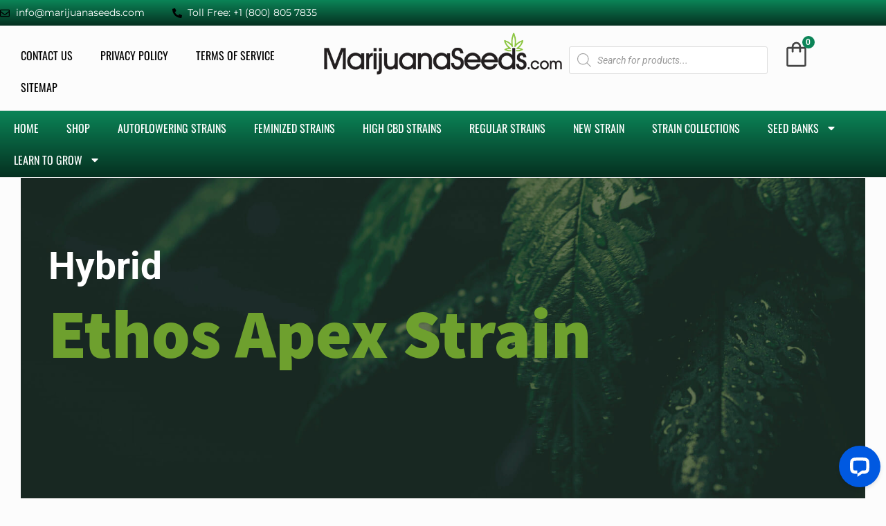

--- FILE ---
content_type: text/html; charset=UTF-8
request_url: https://www.marijuanaseeds.com/ethos-apex/
body_size: 49036
content:
<!doctype html>
<html lang="en-US">
<head>
	<meta charset="UTF-8">
	<meta name="viewport" content="width=device-width, initial-scale=1">
	<link rel="profile" href="https://gmpg.org/xfn/11">
	<meta name='robots' content='index, follow, max-image-preview:large, max-snippet:-1, max-video-preview:-1' />
	
	<title>Ethos Apex Information Strain | Marijuana Seeds</title><link rel="preload" href="https://www.marijuanaseeds.com/amyphoru/cache/perfmatters/www.marijuanaseeds.com/css/strain.used.css?ver=1763514702" as="style" /><link rel="stylesheet" id="perfmatters-used-css" href="https://www.marijuanaseeds.com/amyphoru/cache/perfmatters/www.marijuanaseeds.com/css/strain.used.css?ver=1763514702" media="all" />
	<meta name="description" content="Ethos Apex Strain Marijuana Seeds are an excellent choice for cannabis enthusiasts in search of a well-balanced hybrid experience. " />
	<link rel="canonical" href="https://www.marijuanaseeds.com/ethos-apex/" />
	<meta property="og:locale" content="en_US" />
	<meta property="og:type" content="article" />
	<meta property="og:title" content="Ethos Apex Information Strain | Marijuana Seeds" />
	<meta property="og:description" content="Ethos Apex Strain Marijuana Seeds are an excellent choice for cannabis enthusiasts in search of a well-balanced hybrid experience. " />
	<meta property="og:url" content="https://www.marijuanaseeds.com/ethos-apex/" />
	<meta property="og:site_name" content="Marijuana Seeds" />
	<meta property="article:modified_time" content="2023-09-12T02:32:04+00:00" />
	<meta property="og:image" content="https://www.marijuanaseeds.com/gluceept/2019/11/Ethos-Apex.jpg" />
	<meta property="og:image:width" content="400" />
	<meta property="og:image:height" content="500" />
	<meta property="og:image:type" content="image/jpeg" />
	<meta name="twitter:card" content="summary_large_image" />
	<script type="application/ld+json" class="yoast-schema-graph">{"@context":"https://schema.org","@graph":[{"@type":"WebPage","@id":"https://www.marijuanaseeds.com/ethos-apex/","url":"https://www.marijuanaseeds.com/ethos-apex/","name":"Ethos Apex Information Strain | Marijuana Seeds","isPartOf":{"@id":"https://www.marijuanaseeds.com/#website"},"primaryImageOfPage":{"@id":"https://www.marijuanaseeds.com/ethos-apex/#primaryimage"},"image":{"@id":"https://www.marijuanaseeds.com/ethos-apex/#primaryimage"},"thumbnailUrl":"https://www.marijuanaseeds.com/gluceept/2019/11/Ethos-Apex.jpg","datePublished":"2019-11-28T08:25:59+00:00","dateModified":"2023-09-12T02:32:04+00:00","description":"Ethos Apex Strain Marijuana Seeds are an excellent choice for cannabis enthusiasts in search of a well-balanced hybrid experience. ","breadcrumb":{"@id":"https://www.marijuanaseeds.com/ethos-apex/#breadcrumb"},"inLanguage":"en-US","potentialAction":[{"@type":"ReadAction","target":["https://www.marijuanaseeds.com/ethos-apex/"]}]},{"@type":"ImageObject","inLanguage":"en-US","@id":"https://www.marijuanaseeds.com/ethos-apex/#primaryimage","url":"https://www.marijuanaseeds.com/gluceept/2019/11/Ethos-Apex.jpg","contentUrl":"https://www.marijuanaseeds.com/gluceept/2019/11/Ethos-Apex.jpg","width":400,"height":500,"caption":"Ethos Apex"},{"@type":"BreadcrumbList","@id":"https://www.marijuanaseeds.com/ethos-apex/#breadcrumb","itemListElement":[{"@type":"ListItem","position":1,"name":"Home","item":"https://www.marijuanaseeds.com/"},{"@type":"ListItem","position":2,"name":"Strains","item":"https://www.marijuanaseeds.com/collections/"},{"@type":"ListItem","position":3,"name":"Ethos Apex Strain"}]},{"@type":"WebSite","@id":"https://www.marijuanaseeds.com/#website","url":"https://www.marijuanaseeds.com/","name":"Marijuana Seeds","description":"Largest collections of marijuana seeds to buy and grow","publisher":{"@id":"https://www.marijuanaseeds.com/#organization"},"potentialAction":[{"@type":"SearchAction","target":{"@type":"EntryPoint","urlTemplate":"https://www.marijuanaseeds.com/?s={search_term_string}"},"query-input":"required name=search_term_string"}],"inLanguage":"en-US"},{"@type":"Organization","@id":"https://www.marijuanaseeds.com/#organization","name":"MarijuanaSeeds.com","url":"https://www.marijuanaseeds.com/","logo":{"@type":"ImageObject","inLanguage":"en-US","@id":"https://www.marijuanaseeds.com/#/schema/logo/image/","url":"https://www.marijuanaseeds.com/gluceept/2021/01/marijuana-seeds-logo-new-dark.png","contentUrl":"https://www.marijuanaseeds.com/gluceept/2021/01/marijuana-seeds-logo-new-dark.png","width":350,"height":93,"caption":"MarijuanaSeeds.com"},"image":{"@id":"https://www.marijuanaseeds.com/#/schema/logo/image/"}}]}</script>
	
<link rel='dns-prefetch' href='//connect.livechatinc.com' />
<link rel="stylesheet" id="hello-elementor-theme-style-css" media="all" data-pmdelayedstyle="https://www.marijuanaseeds.com/gromtoon/theme.min.css?ver=3.3.0">
<link rel="stylesheet" id="elementor-frontend-css" media="all" data-pmdelayedstyle="https://www.marijuanaseeds.com/upeshagr/elementor/assets/css/frontend-lite.min.css?ver=3.23.4">
<link rel="stylesheet" id="eael-general-css" media="all" data-pmdelayedstyle="https://www.marijuanaseeds.com/upeshagr/essential-addons-for-elementor-lite/assets/front-end/css/view/general.min.css?ver=6.0.0">
<link data-minify="1" rel="stylesheet" id="eael-3764-css" media="all" data-pmdelayedstyle="https://www.marijuanaseeds.com/amyphoru/cache/min/1/wp-content/uploads/essential-addons-elementor/eael-3764.css?ver=1767923294">
<link data-minify="1" rel="stylesheet" id="livechat-icons-style-css" media="all" data-pmdelayedstyle="https://www.marijuanaseeds.com/amyphoru/cache/min/1/wp-content/plugins/livechat-woocommerce/plugin_files/css/livechat-icons.css?ver=1767923294">
<style id='wp-block-library-inline-css'>
:root{--wp-admin-theme-color:#007cba;--wp-admin-theme-color--rgb:0,124,186;--wp-admin-theme-color-darker-10:#006ba1;--wp-admin-theme-color-darker-10--rgb:0,107,161;--wp-admin-theme-color-darker-20:#005a87;--wp-admin-theme-color-darker-20--rgb:0,90,135;--wp-admin-border-width-focus:2px;--wp-block-synced-color:#7a00df;--wp-block-synced-color--rgb:122,0,223;--wp-bound-block-color:var(--wp-block-synced-color)}@media (min-resolution:192dpi){:root{--wp-admin-border-width-focus:1.5px}}.wp-element-button{cursor:pointer}:root{--wp--preset--font-size--normal:16px;--wp--preset--font-size--huge:42px}:root .has-very-light-gray-background-color{background-color:#eee}:root .has-very-dark-gray-background-color{background-color:#313131}:root .has-very-light-gray-color{color:#eee}:root .has-very-dark-gray-color{color:#313131}:root .has-vivid-green-cyan-to-vivid-cyan-blue-gradient-background{background:linear-gradient(135deg,#00d084,#0693e3)}:root .has-purple-crush-gradient-background{background:linear-gradient(135deg,#34e2e4,#4721fb 50%,#ab1dfe)}:root .has-hazy-dawn-gradient-background{background:linear-gradient(135deg,#faaca8,#dad0ec)}:root .has-subdued-olive-gradient-background{background:linear-gradient(135deg,#fafae1,#67a671)}:root .has-atomic-cream-gradient-background{background:linear-gradient(135deg,#fdd79a,#004a59)}:root .has-nightshade-gradient-background{background:linear-gradient(135deg,#330968,#31cdcf)}:root .has-midnight-gradient-background{background:linear-gradient(135deg,#020381,#2874fc)}.has-regular-font-size{font-size:1em}.has-larger-font-size{font-size:2.625em}.has-normal-font-size{font-size:var(--wp--preset--font-size--normal)}.has-huge-font-size{font-size:var(--wp--preset--font-size--huge)}.has-text-align-center{text-align:center}.has-text-align-left{text-align:left}.has-text-align-right{text-align:right}#end-resizable-editor-section{display:none}.aligncenter{clear:both}.items-justified-left{justify-content:flex-start}.items-justified-center{justify-content:center}.items-justified-right{justify-content:flex-end}.items-justified-space-between{justify-content:space-between}.screen-reader-text{border:0;clip:rect(1px,1px,1px,1px);clip-path:inset(50%);height:1px;margin:-1px;overflow:hidden;padding:0;position:absolute;width:1px;word-wrap:normal!important}.screen-reader-text:focus{background-color:#ddd;clip:auto!important;clip-path:none;color:#444;display:block;font-size:1em;height:auto;left:5px;line-height:normal;padding:15px 23px 14px;text-decoration:none;top:5px;width:auto;z-index:100000}html :where(.has-border-color){border-style:solid}html :where([style*=border-top-color]){border-top-style:solid}html :where([style*=border-right-color]){border-right-style:solid}html :where([style*=border-bottom-color]){border-bottom-style:solid}html :where([style*=border-left-color]){border-left-style:solid}html :where([style*=border-width]){border-style:solid}html :where([style*=border-top-width]){border-top-style:solid}html :where([style*=border-right-width]){border-right-style:solid}html :where([style*=border-bottom-width]){border-bottom-style:solid}html :where([style*=border-left-width]){border-left-style:solid}html :where(img[class*=wp-image-]){height:auto;max-width:100%}:where(figure){margin:0 0 1em}html :where(.is-position-sticky){--wp-admin--admin-bar--position-offset:var(--wp-admin--admin-bar--height,0px)}@media screen and (max-width:600px){html :where(.is-position-sticky){--wp-admin--admin-bar--position-offset:0px}}
</style>
<link data-minify="1" rel="stylesheet" id="acl-style-css" media="all" data-pmdelayedstyle="https://www.marijuanaseeds.com/amyphoru/cache/min/1/wp-content/plugins/age-checker-lite/assets/style.css?ver=1767923294">
<link data-minify="1" rel="stylesheet" id="searchandfilter-css" media="all" data-pmdelayedstyle="https://www.marijuanaseeds.com/amyphoru/cache/min/1/wp-content/plugins/search-filter/style.css?ver=1767923294">
<link data-minify="1" rel="stylesheet" id="woocommerce-layout-css" media="all" data-pmdelayedstyle="https://www.marijuanaseeds.com/amyphoru/cache/min/1/wp-content/plugins/woocommerce/assets/css/woocommerce-layout.css?ver=1767923294">
<link data-minify="1" rel="stylesheet" id="woocommerce-smallscreen-css" media="only screen and (max-width: 768px)" data-pmdelayedstyle="https://www.marijuanaseeds.com/amyphoru/cache/min/1/wp-content/plugins/woocommerce/assets/css/woocommerce-smallscreen.css?ver=1767923294">
<link data-minify="1" rel="stylesheet" id="woocommerce-general-css" media="all" data-pmdelayedstyle="https://www.marijuanaseeds.com/amyphoru/cache/min/1/wp-content/plugins/woocommerce/assets/css/woocommerce.css?ver=1767923294">
<style id='woocommerce-inline-inline-css'>
.woocommerce form .form-row .required { visibility: visible; }
</style>
<link rel="stylesheet" id="qtip2css-css" media="all" data-pmdelayedstyle="https://www.marijuanaseeds.com/upeshagr/wordpress-tooltips/js/qtip2/jquery.qtip.min.css?ver=6.6.4">
<link rel="stylesheet" id="directorycss-css" media="all" data-pmdelayedstyle="https://www.marijuanaseeds.com/upeshagr/wordpress-tooltips/js/jdirectory/directory.min.css?ver=6.6.4">
<link rel="stylesheet" id="dgwt-wcas-style-css" media="all" data-pmdelayedstyle="https://www.marijuanaseeds.com/upeshagr/ajax-search-for-woocommerce-premium/assets/css/style.min.css?ver=1.16.0">
<link rel="stylesheet" id="hello-elementor-css" media="all" data-pmdelayedstyle="https://www.marijuanaseeds.com/gromtoon/style.min.css?ver=3.3.0">
<link rel="stylesheet" id="hello-elementor-header-footer-css" media="all" data-pmdelayedstyle="https://www.marijuanaseeds.com/gromtoon/header-footer.min.css?ver=3.3.0">
<link rel='stylesheet' id='elementor-post-10257-css' href='https://www.marijuanaseeds.com/gluceept/elementor/css/post-10257.css?ver=1766444231' media='all' />
<link data-minify="1" rel="stylesheet" id="swiper-css" media="all" data-pmdelayedstyle="https://www.marijuanaseeds.com/amyphoru/cache/min/1/wp-content/plugins/elementor/assets/lib/swiper/v8/css/swiper.min.css?ver=1767923294">
<link rel="stylesheet" id="elementor-pro-css" media="all" data-pmdelayedstyle="https://www.marijuanaseeds.com/upeshagr/elementor-pro/assets/css/frontend-lite.min.css?ver=3.23.3">
<link rel='stylesheet' id='elementor-post-72746-css' href='https://www.marijuanaseeds.com/gluceept/elementor/css/post-72746.css?ver=1766444232' media='all' />
<link data-minify="1" rel="stylesheet" id="livechat-contact-button-style-css" media="all" data-pmdelayedstyle="https://www.marijuanaseeds.com/amyphoru/cache/min/1/wp-content/plugins/livechat-woocommerce/plugin_files/css/livechat-contact-button.css?ver=1767923294">
<link data-minify="1" rel="stylesheet" id="livechat-quality-badge-style-css" media="all" data-pmdelayedstyle="https://www.marijuanaseeds.com/amyphoru/cache/min/1/wp-content/plugins/livechat-woocommerce/plugin_files/css/livechat-quality-badge.css?ver=1767923294">
<link rel='stylesheet' id='elementor-post-10280-css' href='https://www.marijuanaseeds.com/gluceept/elementor/css/post-10280.css?ver=1766444232' media='all' />
<link rel='stylesheet' id='elementor-post-3764-css' href='https://www.marijuanaseeds.com/gluceept/elementor/css/post-3764.css?ver=1766444233' media='all' />
<link data-minify="1" rel="stylesheet" id="newsletter-css" media="all" data-pmdelayedstyle="https://www.marijuanaseeds.com/amyphoru/cache/min/1/wp-content/plugins/newsletter/style.css?ver=1767923294">
<link rel="stylesheet" id="wpcd-style-css" media="all" data-pmdelayedstyle="https://www.marijuanaseeds.com/upeshagr/wp-coupons-and-deals/assets/css/dist/style.min.css?ver=3.2.1">
<style id='wpcd-style-inline-css'>
 .coupon-type { background-color: ; } .deal-type { background-color: ; } .wpcd-coupon { border-color: ; } 
</style>
<link data-minify="1" rel="stylesheet" id="searchwp-live-search-css" media="all" data-pmdelayedstyle="https://www.marijuanaseeds.com/amyphoru/cache/min/1/wp-content/plugins/searchwp-live-ajax-search/assets/styles/style.css?ver=1767923295">
<style id='searchwp-live-search-inline-css'>
.searchwp-live-search-result .searchwp-live-search-result--title a {
  font-size: 16px;
}
.searchwp-live-search-result .searchwp-live-search-result--price {
  font-size: 14px;
}
.searchwp-live-search-result .searchwp-live-search-result--add-to-cart .button {
  font-size: 14px;
}
</style>
<link data-minify="1" rel="stylesheet" id="cuw_template-css" media="all" data-pmdelayedstyle="https://www.marijuanaseeds.com/amyphoru/cache/min/1/wp-content/plugins/checkout-upsell-woocommerce/assets/css/template.css?ver=1767923295">
<link data-minify="1" rel="stylesheet" id="cuw_frontend-css" media="all" data-pmdelayedstyle="https://www.marijuanaseeds.com/amyphoru/cache/min/1/wp-content/plugins/checkout-upsell-woocommerce/assets/css/frontend.css?ver=1767923295">
<link rel="stylesheet" id="fkcart-style-css" media="all" data-pmdelayedstyle="https://www.marijuanaseeds.com/upeshagr/cart-for-woocommerce/assets/css/style.min.css?ver=1.7.1">
<style id='fkcart-style-inline-css'>
		:root {
			--fkcart-primary-bg-color: #0b8457;
			--fkcart-primary-font-color: #ffffff;
			--fkcart-primary-text-color: #ffffff;
			--fkcart-secondary-text-color: #ffffff;
			--fkcart-accent-color: #0170b9;
			--fkcart-border-color: #eaeaec;
			--fkcart-error-color: #B00C0C;
			--fkcart-error-bg-color: #FFF0F0;
			--fkcart-reward-color: #f1b51e;
			--fkcart-bg-color: #053020;
			--fkcart-slider-desktop-width: 420px;
			--fkcart-slider-mobile-width: 100%;
			--fkcart-animation-duration: 0.4s;
			--fkcart-panel-color:#E6F1F7;
			--fkcart-color-black: #000000;
			--fkcart-success-color: #5BA238;
			--fkcart-success-bg-color: #EFF6EB;
			--fkcart-toggle-bg-color: #ffffff;
			--fkcart-toggle-icon-color: #ffffff;
			--fkcart-toggle-count-bg-color: #0b8457;
			--fkcart-toggle-count-font-color: #ffffff;
			--fkcart-progressbar-active-color: #0170b9;
			--fkcart-toggle-border-radius: 50%;
			--fkcart-toggle-size: 36;
			--fkcart-border-radius: 3px; 
			--fkcart-menu-icon-size: 43px;
			--fkcart-menu-text-size: 16px;
		}
</style>
<link rel="stylesheet" id="hello-elementor-child-style-css" media="all" data-pmdelayedstyle="https://www.marijuanaseeds.com/pseergee/style.css?ver=2.0.0">
<link data-minify="1" rel="stylesheet" id="woo_discount_pro_style-css" media="all" data-pmdelayedstyle="https://www.marijuanaseeds.com/amyphoru/cache/min/1/wp-content/plugins/woo-discount-rules-pro/Assets/Css/awdr_style.css?ver=1767923295">
<style id='rocket-lazyload-inline-css'>
.rll-youtube-player{position:relative;padding-bottom:56.23%;height:0;overflow:hidden;max-width:100%;}.rll-youtube-player:focus-within{outline: 2px solid currentColor;outline-offset: 5px;}.rll-youtube-player iframe{position:absolute;top:0;left:0;width:100%;height:100%;z-index:100;background:0 0}.rll-youtube-player img{bottom:0;display:block;left:0;margin:auto;max-width:100%;width:100%;position:absolute;right:0;top:0;border:none;height:auto;-webkit-transition:.4s all;-moz-transition:.4s all;transition:.4s all}.rll-youtube-player img:hover{-webkit-filter:brightness(75%)}.rll-youtube-player .play{height:100%;width:100%;left:0;top:0;position:absolute;background:url(https://www.marijuanaseeds.com/upeshagr/wp-rocket/assets/img/youtube.png) no-repeat center;background-color: transparent !important;cursor:pointer;border:none;}.wp-embed-responsive .wp-has-aspect-ratio .rll-youtube-player{position:absolute;padding-bottom:0;width:100%;height:100%;top:0;bottom:0;left:0;right:0}
</style>
<link rel="stylesheet" href="https://www.marijuanaseeds.com/amyphoru/cache/fonts/1/google-fonts/css/3/b/d/93cf1245e03882dbbdcdc2554bf21.css" data-wpr-hosted-gf-parameters="family=Source+Sans+Pro%3A100%2C100italic%2C200%2C200italic%2C300%2C300italic%2C400%2C400italic%2C500%2C500italic%2C600%2C600italic%2C700%2C700italic%2C800%2C800italic%2C900%2C900italic%7CMontserrat%3A100%2C100italic%2C200%2C200italic%2C300%2C300italic%2C400%2C400italic%2C500%2C500italic%2C600%2C600italic%2C700%2C700italic%2C800%2C800italic%2C900%2C900italic%7COswald%3A100%2C100italic%2C200%2C200italic%2C300%2C300italic%2C400%2C400italic%2C500%2C500italic%2C600%2C600italic%2C700%2C700italic%2C800%2C800italic%2C900%2C900italic%7CRoboto%3A100%2C100italic%2C200%2C200italic%2C300%2C300italic%2C400%2C400italic%2C500%2C500italic%2C600%2C600italic%2C700%2C700italic%2C800%2C800italic%2C900%2C900italic%7COpen+Sans%3A100%2C100italic%2C200%2C200italic%2C300%2C300italic%2C400%2C400italic%2C500%2C500italic%2C600%2C600italic%2C700%2C700italic%2C800%2C800italic%2C900%2C900italic&display=swap&ver=6.6.4"/>
<link rel="preconnect" href="https://fonts.gstatic.com/" crossorigin><script type="text/template" id="tmpl-variation-template">
	<div class="woocommerce-variation-description">{{{ data.variation.variation_description }}}</div>
	<div class="woocommerce-variation-price">{{{ data.variation.price_html }}}</div>
	<div class="woocommerce-variation-availability">{{{ data.variation.availability_html }}}</div>
</script>
<script type="text/template" id="tmpl-unavailable-variation-template">
	<p>Sorry, this product is unavailable. Please choose a different combination.</p>
</script>
<script src="https://www.marijuanaseeds.com/aphazupa/js/jquery/jquery.min.js?ver=3.7.1" id="jquery-core-js"></script>
<script id="wfco-utm-tracking-js-extra">
var wffnUtm = {"utc_offset":"0","site_url":"https:\/\/www.marijuanaseeds.com","genericParamEvents":"{\"domain\":\"www.marijuanaseeds.com\",\"user_roles\":\"guest\",\"plugin\":\"Funnel Builder\"}","cookieKeys":["flt","timezone","is_mobile","browser","fbclid","gclid","referrer","fl_url"]};
</script>
<script src="https://www.marijuanaseeds.com/upeshagr/funnel-builder/woofunnels/assets/js/utm-tracker.min.js?ver=1.10.12.20" id="wfco-utm-tracking-js" defer data-wp-strategy="defer"></script>
<script data-minify="1" src="https://www.marijuanaseeds.com/amyphoru/cache/min/1/wp-content/themes/marijuanaseeds/js/packsizes.js?ver=1767923295" id="packs-js-js"></script>
<script data-minify="1" src="https://www.marijuanaseeds.com/amyphoru/cache/min/1/wp-content/themes/marijuanaseeds/js/custom.js?ver=1767923295" id="custom-js-js"></script>
<script data-minify="1" src="https://www.marijuanaseeds.com/amyphoru/cache/min/1/wp-content/plugins/wp-hide-security-enhancer/assets/js/devtools-detect.js?ver=1767923295" id="devtools-detect-js"></script>
<script src="https://www.marijuanaseeds.com/upeshagr/woocommerce/assets/js/jquery-blockui/jquery.blockUI.min.js?ver=2.7.0-wc.9.1.5" id="jquery-blockui-js" defer data-wp-strategy="defer"></script>
<script id="wc-add-to-cart-js-extra">
var wc_add_to_cart_params = {"ajax_url":"\/mjs-admin\/admin-ajax.php","wc_ajax_url":"\/?wc-ajax=%%endpoint%%","i18n_view_cart":"View cart","cart_url":"https:\/\/www.marijuanaseeds.com\/cart\/","is_cart":"","cart_redirect_after_add":"no"};
</script>
<script src="https://www.marijuanaseeds.com/upeshagr/woocommerce/assets/js/frontend/add-to-cart.min.js?ver=9.1.5" id="wc-add-to-cart-js" defer data-wp-strategy="defer"></script>
<script src="https://www.marijuanaseeds.com/upeshagr/woocommerce/assets/js/js-cookie/js.cookie.min.js?ver=2.1.4-wc.9.1.5" id="js-cookie-js" defer data-wp-strategy="defer"></script>
<script id="woocommerce-js-extra">
var woocommerce_params = {"ajax_url":"\/mjs-admin\/admin-ajax.php","wc_ajax_url":"\/?wc-ajax=%%endpoint%%"};
</script>
<script src="https://www.marijuanaseeds.com/upeshagr/woocommerce/assets/js/frontend/woocommerce.min.js?ver=9.1.5" id="woocommerce-js" defer data-wp-strategy="defer"></script>
<script src="https://www.marijuanaseeds.com/upeshagr/wordpress-tooltips/js/qtip2/jquery.qtip.min.js?ver=6.6.4" id="qtip2js-js"></script>
<script src="https://www.marijuanaseeds.com/upeshagr/wordpress-tooltips/js/jdirectory/jquery.directory.min.js?ver=6.6.4" id="directoryjs-js"></script>
<script data-minify="1" src="https://www.marijuanaseeds.com/amyphoru/cache/min/1/api/v1/script/85ee4e4f-a44f-4c0a-8940-c58f811d1442/contact-button.js?ver=1767923295" id="livechat-contact-button-script-js"></script>
<script data-minify="1" src="https://www.marijuanaseeds.com/amyphoru/cache/min/1/api/v1/script/85ee4e4f-a44f-4c0a-8940-c58f811d1442/quality-badge.js?ver=1767923295" id="livechat-quality-badge-script-js"></script>
<script id="wpcd-main-js-js-extra">
var wpcd_object = {"ajaxurl":"https:\/\/www.marijuanaseeds.com\/mjs-admin\/admin-ajax.php","security":"afad1d4f69"};
var wpcd_main_js = {"minutes":"minutes","seconds":"seconds","hours":"hours","day":"day","week":"week","expired_text":"This offer has expired!","word_count":"30","button_text":"Copy","after_copy":"Copied","vote_success":"You have voted successfully!","vote_fail":"Voting failed!","vote_already":"You have voted already!"};
</script>
<script data-minify="1" src="https://www.marijuanaseeds.com/amyphoru/cache/min/1/wp-content/plugins/wp-coupons-and-deals/assets/js/main.js?ver=1767923295" id="wpcd-main-js-js"></script>
<script id="cuw_template-js-extra">
var cuw_template = {"data":{"woocommerce":{"price":{"format":"%1$s%2$s","symbol":"$","decimals":2,"decimal_separator":".","thousand_separator":","}}},"i18n":{"add_to_cart":{"text":"Add to cart","items":"items","number_to_text":{"1":"one","2":"both","3":"all three","4":"all four","5":"all five"}},"free":"Free"},"is_rtl":""};
</script>
<script data-minify="1" src="https://www.marijuanaseeds.com/amyphoru/cache/min/1/wp-content/plugins/checkout-upsell-woocommerce/assets/js/template.js?ver=1767923295" id="cuw_template-js"></script>
<script id="cuw_frontend-js-extra">
var cuw_frontend = {"ajax_url":"https:\/\/www.marijuanaseeds.com\/mjs-admin\/admin-ajax.php","ajax_nonce":"978645c024","is_cart":"","is_checkout":"","has_cart_block":"","has_checkout_block":"","dynamic_offer_display_enabled":""};
</script>
<script data-minify="1" src="https://www.marijuanaseeds.com/amyphoru/cache/min/1/wp-content/plugins/checkout-upsell-woocommerce/assets/js/frontend.js?ver=1767923295" id="cuw_frontend-js"></script>
<script id="wc-single-product-js-extra">
var wc_single_product_params = {"i18n_required_rating_text":"Please select a rating","review_rating_required":"yes","flexslider":{"rtl":false,"animation":"slide","smoothHeight":true,"directionNav":false,"controlNav":"thumbnails","slideshow":false,"animationSpeed":500,"animationLoop":false,"allowOneSlide":false},"zoom_enabled":"1","zoom_options":[],"photoswipe_enabled":"1","photoswipe_options":{"shareEl":false,"closeOnScroll":false,"history":false,"hideAnimationDuration":0,"showAnimationDuration":0},"flexslider_enabled":"1"};
</script>
<script src="https://www.marijuanaseeds.com/upeshagr/woocommerce/assets/js/frontend/single-product.min.js?ver=9.1.5" id="wc-single-product-js" defer data-wp-strategy="defer"></script>
<script src="https://www.marijuanaseeds.com/aphazupa/js/underscore.min.js?ver=1.13.4" id="underscore-js"></script>
<script id="wp-util-js-extra">
var _wpUtilSettings = {"ajax":{"url":"\/mjs-admin\/admin-ajax.php"}};
</script>
<script src="https://www.marijuanaseeds.com/aphazupa/js/wp-util.min.js?ver=6.6.4" id="wp-util-js"></script>
<script id="wc-add-to-cart-variation-js-extra">
var wc_add_to_cart_variation_params = {"wc_ajax_url":"\/?wc-ajax=%%endpoint%%","i18n_no_matching_variations_text":"Sorry, no products matched your selection. Please choose a different combination.","i18n_make_a_selection_text":"Please select some product options before adding this product to your cart.","i18n_unavailable_text":"Sorry, this product is unavailable. Please choose a different combination."};
</script>
<script src="https://www.marijuanaseeds.com/upeshagr/woocommerce/assets/js/frontend/add-to-cart-variation.min.js?ver=9.1.5" id="wc-add-to-cart-variation-js" defer data-wp-strategy="defer"></script>
<style type="text/css" media="screen">
	.g { margin:0px; padding:0px; overflow:hidden; line-height:1; zoom:1; }
	.g img { height:auto; }
	.g-col { position:relative; float:left; }
	.g-col:first-child { margin-left: 0; }
	.g-col:last-child { margin-right: 0; }
	.g-1 {  margin: 0 auto; }
	@media only screen and (max-width: 480px) {
		.g-col, .g-dyn, .g-single { width:100%; margin-left:0; margin-right:0; }
	}
</style>
 	<script type="text/javascript">	
	if(typeof jQuery=='undefined')
	{
		document.write('<'+'script src="https://www.marijuanaseeds.com/upeshagr//wordpress-tooltips/js/qtip/jquery.js" type="text/javascript"></'+'script>');
	}
	</script>
	<script type="text/javascript">

	function toolTips(whichID,theTipContent)
	{
    		theTipContent = theTipContent.replace('[[[[[','');
    		theTipContent = theTipContent.replace(']]]]]','');
    		theTipContent = theTipContent.replace('@@@@','');
    		theTipContent = theTipContent.replace('####','');
    		theTipContent = theTipContent.replace('%%%%','');
    		theTipContent = theTipContent.replace('//##','');
    		theTipContent = theTipContent.replace('##]]','');
    		    		    		    		
			jQuery(whichID).qtip
			(
				{
					content:
					{
						text:theTipContent,
												
					},
   					style:
   					{
   					   						classes:' qtip-dark wordpress-tooltip-free qtip-rounded qtip-shadow '
    				},
    				position:
    				{
    					viewport: jQuery(window),
    					my: 'bottom center',
    					at: 'top center'
    				},
					show:'mouseover',
					hide: { fixed: true, delay: 200 }
				}
			)
	}
</script>
	
	<style type="text/css">
	.tooltips_table .tooltipsall
	{
		border-bottom:none !important;
	}
	.tooltips_table span {
    color: inherit !important;
	}
	.qtip-content .tooltipsall
	{
		border-bottom:none !important;
		color: inherit !important;
	}
	
		.tooltipsincontent
	{
		border-bottom:2px dotted #888;	
	}

	.tooltipsPopupCreditLink a
	{
		color:gray;
	}	
	</style>
			<style type="text/css">
			.navitems a
			{
				text-decoration: none !important;
			}
		</style>
		<style>.dgwt-wcas-ico-magnifier,.dgwt-wcas-ico-magnifier-handler{max-width:20px}.dgwt-wcas-search-wrapp{max-width:600px}</style>	<noscript><style>.woocommerce-product-gallery{ opacity: 1 !important; }</style></noscript>
	
<style>
	.shop_categories ul li:nth-child(1){
	background: url('https://dev.cropkingseeds.com/wp-content/uploads/2023/09/icon1.png') no-repeat;
	background-position-x: 95%;
	background-size: 30px;
}
		.shop_categories ul li:nth-child(2){
	background: url('https://dev.cropkingseeds.com/wp-content/uploads/2023/09/icon2.png') no-repeat;
	background-position-x: 95%;
	background-size: 30px;
}
		.shop_categories ul li:nth-child(3){
	background: url('https://dev.cropkingseeds.com/wp-content/uploads/2023/09/icon3.png') no-repeat;
	background-position-x: 95%;
	background-size: 30px;
}
		.shop_categories ul li:nth-child(4){
	background: url('https://dev.cropkingseeds.com/wp-content/uploads/2023/09/icon4.png') no-repeat;
	background-position-x: 95%;
	background-size: 30px;
}
		.shop_categories ul li:nth-child(5){
	background: url('https://dev.cropkingseeds.com/wp-content/uploads/2023/09/icon5.png') no-repeat;
	background-position-x: 95%;
	background-size: 30px;
}
	.woocommerce .woocommerce-ordering select{
	border:1px solid #efefef;
	background: url(https://cdn1.iconfinder.com/data/icons/cc_mono_icon_set/blacks/16x16/br_down.png) no-repeat right;
    -webkit-appearance: none;
    background-position-x: 95%;
	cursor:pointer;
	background-size: 12px;
}

.packsizes {
	display: flex;
	gap:10px;

}
.added_to_cart{
	color:#555;
}
.star-rating {
    color: #FFE34E;
}
.packsizes .variation_val {
    display: inline-block;
    margin-right: 7px;
    position: relative;
    border-radius: 20px;
}
.packsizes .variation_val:last-child {
    margin-right: 0;
}

.packsizes .variation_val input[type="radio"] {
    position: absolute;
    left: 0;
    right: 0;
    top: 0;
    width: 100%;
    height: 100%;
    opacity: 0;
    cursor: pointer;
}

.packsizes .variation_val {
    width: 35px;
    height: 35px;
  	background: #f4f4f4;
    color: #111;
    border-radius: 20px;
    -webkit-border-radius: 20px;
    font-size: 13px;
    font-weight: 600;
    line-height: 35px;
    text-align: center;
 	
    cursor: pointer;
}
	
		.packsizes .variation_val .variation_val_num {
		width: 35px;
    height: 35px;
		background: transparent;
		border: 1px solid #efefef;
		color: #000000;
		border-radius: 50px;
		-webkit-border-radius: 50px;
		font-size: 13px;
		font-weight: 600;
		line-height: 35px;
		text-align: center;
		cursor: pointer;
			
}
	
.packsizes .variation_val:hover {
    background: #F4CE07;
    color: #fff;
}
	.packsizes .variation_val input[type="radio"]:checked+.variation_val_num {
background: linear-gradient(45deg, rgb(239, 35, 60) 0%, rgb(128 0 1) 100%);
color: #fff;
	border:1px solid #fff;
}

	.woocommerce a.added_to_cart{
		color: #555 !important;
		width: 100%;
		text-align: center;
	}

/*sidebars*/

.jet-smart-filters-select .jet-select__control{
	margin-bottom: 10px;
    border: 1px solid #dddddd80;
    padding: 10px 10px;
	background: url(https://cdn1.iconfinder.com/data/icons/cc_mono_icon_set/blacks/16x16/br_down.png) no-repeat right;
    -webkit-appearance: none;
    background-position-x: 95%;
	font-size:18px;
	background-size: 12px;
	cursor:pointer;
}
.jet-filter-items-dropdown__label:after{
	border-width:0 !important;
	border:0 !important;
}
.jet-filter-items-dropdown__label{
background: url(https://cdn1.iconfinder.com/data/icons/cc_mono_icon_set/blacks/16x16/br_down.png) no-repeat right;
    -webkit-appearance: none;
    background-position-x: 95%;	
	font-size:18px;
	background-size: 12px;
	cursor:pointer;
}


   aside .widget-title {
   font-size: 15px;
   text-transform: uppercase;
   font-weight: 600;
  }

 .side-customs {
  text-align: center;
  border-radius: 10px;
  overflow: hidden;
  margin-bottom: 30px;
  }

   .side-customs h2, .sidesubs h2 {
                font-size: 24px;
                line-height: 30px;
                color: #fff;
            }

            .side-customs h3, .sidesubs h3 {
                font-size: 16px;
                line-height: 24px;
                font-weight: 400;
                text-transform: uppercase;
                color: #fff;
            }

            .sidebar-content .widget ul {
            }

            aside#text-4 {
                padding: 0;
                margin: 0;
                overflow: hidden;
                margin-top: 30px;
            }

            .woocommerce-page.archive .sidebar-content {
                border: 0;
            }

            .woocommerce-page.archive .sidebar-content aside.widget {
                padding-left: 0;
                padding-right: 0;
            }

            .seedtrackers {
                background: #45958c url('https://oconfermin.com/devtask/wp-content/uploads/2023/06/shade_bottom-1.svg') no-repeat center bottom;
                background-size: 100%;
                min-height: 650px;
                padding: 30px 20px;
            }

            .seedtrackers img {
                margin-bottom: 10px;
							
            }

            .seedtrackers2 {
                background-color: #EDF2FD;
                padding: 30px;
                text-align: center;
                position: relative;
                padding: 0;
                padding-bottom: 60px;
            }

            .seedtrackers2 img {
                position: absolute;
                left: 10%;
                top: -200px;
                width: 80%;
            }

            .sidesubs button {
                background: #970505 ;
                border: 0;
            }

            .sidesubs {
                padding: 30px !important;
                text-align: center;
                background: url('https://oconfermin.com/devtask/wp-content/uploads/2023/06/subscribe_bg.png');
                background-repeat: no-repeat;
                border-radius: 10px;
                background-size: cover;
                background-position: top center;
                overflow: hidden;
            }

            .germs h3, .sidebar h3 {
                font-size: 1.25rem !important;
                font-weight: 600 !important;
            }

            /*Sidebars*/



/*Packs*/

.pack-label{
    font-size: 16px !important;
	font-weight: 500 !important;
    margin-top:5px;
}
.progress{
    height: 5px !important;
    margin-top: 50px;
    }
    .progress-bar{
    background: linear-gradient(135deg,#2aa34f,#05B57D 33%,#05B57D 66%,#FFE734);
    height: 5px;
    }
  
    .pack_listed_prod_rght{
        display: block;
        gap: 10px;
        
    }
    /* the slides */
.slick-slide {
margin-left:7px;
}

/* the parent */
.slick-list {
margin-left:-7px;
}
.slidermn_best_seller_in_top{
height: 190px;
overflow: hidden;
border-radius: 10px;
}
.thc_review{
padding: 10px 0px;
}
.product_price_dfn{
		padding: 10px 0px;
    color: #06542a;
    font-size: 20px;
    font-weight: 500;
    font-family: 'Oswald';
}
.pack_listed_prod_rght .variation_val {
display: inline-block;
margin-right: 7px;
position: relative;
border-radius: 20px;
-webkit-border-radius: 20px;
}

.pack_listed_prod_rght .variation_val input[type="radio"] {
position: absolute;
left: 0;
right: 0;
top: 0;
width: 100%;
height: 100%;
opacity: 0;
cursor: pointer;
}

.pack_listed_prod_rght .variation_val .variation_val_num {
min-width: 35px;
	height:35px;
background: transparent;
border: 1px solid #cfcfcf;
color: #000000;
border-radius: 20px;
-webkit-border-radius: 20px;
font-size: 13px;
font-weight: 600;
text-align: center;
padding: 8px 3px;
cursor: pointer;
}

.pack_listed_prod_rght .variation_val:last-child {
margin-right: 0;
}

.pack_listed_prod_rght .variation_val input[type="radio"]:checked+.variation_val_num {
background: #970505;
color: #fff;
}
.variation_val:hover{
	background:#F4CE07;
}
	.col-packs .variation_val:hover{
		background: none !important;
		opacity: .9;
	}
.cmn_row_ofsld {
align-items: center;
margin-bottom: 42px;
}

.compare_slider_part_top_btt {
display: flex;
flex-wrap: wrap;
margin: 0 -7px;
}

.compare_slider_part_top_btt_in {
padding: 0 7px;
flex-basis: 20%;
max-width: 20%;
}

.woocommerce .compare_slider_part_top_btt_in .star-rating {
width: auto;
height: auto;
}

.woocommerce .compare_slider_part_top_btt_in .star-rating:before {
display: none;
}
.prod_titles{
min-height: 70px !important;
padding: 0px 15px;
}
.prod_titles a {
    color: #043e1f !important;
    font-size: 17px;
    font-weight: 500;
    font-family: 'Oswald';
}
.add_wrapper{
padding: 10px 0px;

}
.woocommerce ul.products li.product a img{
	margin:0;
}
.products-content .button{
	margin:0 !important;
	
}
.prod_cart_addbtn{
background: #0c4c29 !important;
color: #fff !important;
padding: 10px 15px;
border-radius: 5px;
	font-weight:500 !important;

}
.prod_cart_addbtn:hover{
background: #970505; 
}
.onsales{
    width: 100% !important;
}

.preloaders{
    width: 1280px;
    background:#f7f7f7;
    min-height:300px;
}

.products-content {
    border: 1px solid #eee;
    border-radius: 7px;
    overflow: hidden;
    position: relative;
	
}
.products-content article {
    padding: 0px 10px 10px 10px;
	text-align: center;
}
	
	.custom-acf-prod{
		border-bottom:1px solid #eee;
		margin-bottom:10px;
	}
	.custom-acf-prod svg {
    fill: #61CE70 !important;
	  font-size:12px;
}

.custom-acf-prod .elementor-icon-list-text{
	font-size:12px;
	line-height:14px;
}
.custom-acf-prod .elementor-icon-list-text span{
	font-weight:500;
}

@media (min-width: 767px){

    .prod_titles{
        min-height: 40px;
    }
    .product_price_dfn{
        font-size: 18px;
    }
    .pack_listed_prod_rght{
        display: flex;
        gap: 10px;
        
    }
    .onsales{
        width: 1280px !important;
    }
	
    
}

@media (max-width:768px){
		.woocommerce ul.products li.product .star-rating{
		margin:5px auto;
	}
	.woocommerce .woocommerce-ordering {
    width: 100%;
margin: 0;
}
.woocommerce .woocommerce-ordering select{
       background-position-x: 95%;	
}
	.prod-meta .text-right{
		text-align:center !important;
	}
	
	.prod_cart_addbtn{
		font-size:14px !important;
	}
	.product_price_dfn{
		font-size:14px;
		padding:10px 0;
	}
	.prod_titles{
		min-height:50px !important;
		line-height:12px;
	}
	.prod_titles a{
		font-size:12px;
	}
	.dgwt-wcas-ico-magnifier, .dgwt-wcas-ico-magnifier-handler {
    max-width: 36px !important;
}
	.dgwt-wcas-ico-magnifier-handler{
		width:32px !important;
		margin: 0!important;
	}
	.prod-reviews {
		padding: 0 !important;
	}
	
}


</style>
			<style>
				.e-con.e-parent:nth-of-type(n+4):not(.e-lazyloaded):not(.e-no-lazyload),
				.e-con.e-parent:nth-of-type(n+4):not(.e-lazyloaded):not(.e-no-lazyload) * {
					background-image: none !important;
				}
				@media screen and (max-height: 1024px) {
					.e-con.e-parent:nth-of-type(n+3):not(.e-lazyloaded):not(.e-no-lazyload),
					.e-con.e-parent:nth-of-type(n+3):not(.e-lazyloaded):not(.e-no-lazyload) * {
						background-image: none !important;
					}
				}
				@media screen and (max-height: 640px) {
					.e-con.e-parent:nth-of-type(n+2):not(.e-lazyloaded):not(.e-no-lazyload),
					.e-con.e-parent:nth-of-type(n+2):not(.e-lazyloaded):not(.e-no-lazyload) * {
						background-image: none !important;
					}
				}
			</style>
			<script>function perfmatters_check_cart_fragments(){if(null!==document.getElementById("perfmatters-cart-fragments"))return!1;if(document.cookie.match("(^|;) ?woocommerce_cart_hash=([^;]*)(;|$)")){var e=document.createElement("script");e.id="perfmatters-cart-fragments",e.src="https://www.marijuanaseeds.com/upeshagr/woocommerce/assets/js/frontend/cart-fragments.min.js",e.async=!0,document.head.appendChild(e)}}perfmatters_check_cart_fragments(),document.addEventListener("click",function(){setTimeout(perfmatters_check_cart_fragments,1e3)});</script><style id='wp-fonts-local'>
@font-face{font-family:Inter;font-style:normal;font-weight:300 900;font-display:fallback;src:url('https://www.marijuanaseeds.com/upeshagr/woocommerce/assets/fonts/Inter-VariableFont_slnt,wght.woff2') format('woff2');font-stretch:normal;}
@font-face{font-family:Cardo;font-style:normal;font-weight:400;font-display:fallback;src:url('https://www.marijuanaseeds.com/upeshagr/woocommerce/assets/fonts/cardo_normal_400.woff2') format('woff2');}
</style>
<link rel="icon" href="https://www.marijuanaseeds.com/gluceept/2018/07/cropped-favicon-32x32.png" sizes="32x32" />
<link rel="icon" href="https://www.marijuanaseeds.com/gluceept/2018/07/cropped-favicon-192x192.png" sizes="192x192" />
<link rel="apple-touch-icon" href="https://www.marijuanaseeds.com/gluceept/2018/07/cropped-favicon-180x180.png" />
<meta name="msapplication-TileImage" content="https://www.marijuanaseeds.com/gluceept/2018/07/cropped-favicon-270x270.png" />
		<style id="wp-custom-css">
			
.add_wrapper .button{
	display: block !important;
}
.woocommerce #respond input#submit.alt, .woocommerce a.button.alt, .woocommerce button.button.alt, .woocommerce input.button.alt {
    background-color: #4f7c61;
}
.woocommerce-loop-product__title{
		padding:0 5px;
    line-height: 18px;
    min-height: 50px;
}
.elementor-menu-cart__main .widget_shopping_cart_content .elementor-button{
    color: #ffffff;
    background-color: #8DB93F !important;
    font-size: 16px;
    text-transform: uppercase;
    border-radius: 25px 25px 25px 25px;
    padding: 14px;
    margin-top: 0px;
}
.woocommerce a.button, .woocommerce button.button, .woocommerce input.button{
    color: #ffffff;
    background-color: #8DB93F  !important;
    font-size: 14px;
    text-transform: uppercase;
    border-radius: 5px;
    padding: 14px 25px 14px 25px;
    margin-top: 0px;
}
.woocommerce a.button, .woocommerce button.button, .woocommerce input.button:hover {
    color: #ffffff !important;
    background-color: #8DB93F  !important;
}
.elementor-message-success {
    margin: 10px 0;
    font-size: 1em;
    line-height: 1;
    border: 2px solid #8DB93F !important;
    color: #8DB93F !important;
    padding: 10px;
		border-radius: 5px;
}
.elementor-message:before {
	content:none !important;
}
/* WhatsApp Custom CCS */
.qlwapp-close {
	display:none !important;
}
.qlwapp-close {
	display:none !important;
}
.qlwapp-icon{
	border: solid 5px #5D8634;
	border-radius:20px;
	padding:5px;
	background-color:#5D8634;
	margin-right:10px;
	color:#fff;
}
#qlwapp .qlwapp-toggle{
	background-color:white !important;
	font-size:16px;
	color:#666;
	box-shadow: 0 0 0 0 rgb(0 0 0 / 6%), 0 0 0 0 rgb(0 0 0 / 16%);
	margin-top: 0px;
	margin-bottom: 0px;
}
.qlwapp-text{
	background-image: url(/images/whatsapp-us.gif?v=3) !important;
    background-size: 220px;
    background-repeat: no-repeat;
    background-position-x: center;
	height: 40px;
	width:220px;
}
.qlwapp-toggle{
	background-color:none !important;
}
/* Checkout Disable Spinner */
/*.woocommerce .blockUI.blockOverlay {
  position: relative! important;
  display: none! important;
}*/
/*bogo notif*/
.bogo_wrapper{
	position: absolute;
    right: 10px;
    top: 30px;
	z-index: 9;
}
.bogo_wrapper ul li{
	list-style: none;
	padding:0;
}
.xoo-wl-btn-container{
	margin-top:20px;
}
.pack5{
	    background: #002D62  !important;
    color: #fff !important;
    font-size: 10px !important;
	padding: 2px 8px !important;
	margin-bottom: 1px;
    border-radius: 3px;
}
.pack10{
	    background: #ff6a00 !important;
    color: #fff !important;
    font-size: 10px !important;
	padding: 2px 8px !important;
	
    border-radius: 3px;
}
.woocommerce-info::before{
	color: #970505 !important;
}
.e-wc-info-notice .woocommerce-info {
    background-color: #FDC60A !important;
	color: #000 !important;
}
/*bogo notif*/
.single-product .woocommerce-message{
	  padding: 3px 50px;
    line-height: 30px;
    width: 630px;
    margin: 0 auto;
	  font-size:15px;
	  text-transform: uppercase;
	font-family: 'Oswald';
	letter-spacing: 1px;
	  
}
.single-product .woocommerce-message a{
font-family: 'Oswald';
	letter-spacing: 1px;
	color: #000;
	font-weight: 500;
}
.single-product .woocommerce-choose-your-gift-notice-wrapper{
	background: #970505;
	margin-bottom: 3px;
}
.single-product .woocommerce-message::before{
	
	top:5px;
}
.woocommerce-table__product-name a{
	color: #970505 !important;
	
}
.awdr_free_product_text{
    background-color: #FDC60A !important;
    color:#000 !important;
    font-weight:600 !important;
}
.cuw-offer-text, .cuw-discount-text{
	 background-color: #FDC60A !important;
    color:#000 !important;
    font-weight:600 !important; 
	border-radius: 3px !important;
}
.woocommerce-table__product-name ul{
	padding:0;
	margin:0;
}
.woocommerce-message::before{
	color:#FDC60A !important;
}
.woocommerce-message {
    border-top-color: #8fae1b;
    border: 0;
	background: #970505;
	color:#fff !important;
	border-radius: 3px;
}
.woocommerce-message a{
	color: #fff !important;
}
.variation_val:nth-child(1){
	margin-top:0px !important;
}
.d-icons ul{
	padding:0;
}
.d-icons ul li{
	list-style: none;
	display: inline-block;
	padding-right:10px;
	text-align: center;
}
.d-icons ul li:last-child{
	padding-right:0;
}
.d-icons{
	text-align: left;
}
.d-icons ul li img{
	
width:40px;
	
}
.d-icons ul li a{
	color: #333 !important;
	text-transform: inherit !important
}
.d-icons ul li p{
	font-size:12px;
	line-height: 15px;
}
.woocommerce ul.products li.product .star-rating{
	margin:0 !important;
}
.products-content svg{
	width: 12px !important;
	
}
.woocommerce-shipping-fields label, .woocommerce-billing-fields label{
	font-weight: 600 !important;
	color: #000 !important;
}
/*Custom Add To Cart*/
#g-shipping, #g-rate, #g-delivery{
	cursor: help;
}
.single-add-to-cart-variation{
	  background: #eee;
    padding: 20px;
	border-radius:5px;
}
.single-add-to-cart-variation .col-md-6 .variation_val{
	position: relative;
	background:#fff;
	margin-top: 15px;
	text-align: center;
	height: 40px;
    line-height: 40px;
font-size: 18px;
	border-radius:3px;
	font-family: 'Oswald';
	
	
}
.istock{
	font-size: 12px;
	color:#000 !important;
	: 10px 0px;
}
.istock > img{
	width: 12px !important;
	margin-right:5px;
}
.single-add-to-cart-variation .col-md-6 .variation_val input[type="radio"] {
    position: absolute;
    left: 0;
    right: 0;
    top: 0;
    width: 100%;
    height: 100%;
    opacity: 0;
    cursor: pointer;
	
}
.single_price{
	font-size: 36px;
	font-weight: 400;
	text-align: right;
	color: #970505;
	font-family: 'Oswald';
	line-height: 30px;
	position: absolute;
  top: 25px;
  right: 20px;
	
}
.single-add-to-cart-variation .spacers {
	height: 20px;
}
.single-add-to-cart-variation .variation_val input[type="radio"]:checked+.variation_val_num{
	line-height: 40px;
	height: 40px;
	background: url(https://www.cropkingseeds.com/wp-content/uploads/2023/09/checks.svg) no-repeat #FDC60A;
    background-position: 30px 10px;
	border-radius:3px;
}
.single-add-to-cart-variation .row{
	display: flex;
	justify-content: space-between;
	gap: 20px;
}
.single-add-to-cart-variation a{
	width: 100%;
	text-align: center;
	font-size:24px !important;
	text-transform: uppercase;
}
.single-add-to-cart-variation .added_to_cart{
	font-size: 16px !important;
	color:#000 !important;
}
.single-add-to-cart-variation .row .col-md-6{
	width: 50%;
	/*margin-top: auto;*/
}
.itype{
	position: absolute;
    right: 10px;
   color: #fff;
    padding: 2px 8px;
    font-size: 10px;
    top: 10px;
    border-radius: 2px;
	  background:#0000004f;
	
}
.itype ul {
	padding:0;
	margin:0 !important;
}
.itype svg{
	  fill: #61CE70 !important;
    font-size: 10px !important;
}
/*Steps*/
.multisteps{
	position: relative;
	z-index: 0;
}
.steps h2:before{
	content: '01';
	font-size: 70px;
	font-weight: 600;
	opacity:.2;
	position: absolute;
	left:0;
	top:-30px;
}
.steps2 h2:before{
	content: '02';
	font-size: 70px;
	font-weight: 600;
	opacity:.2;
	position: absolute;
	left:0;
	top:-30px;
}
.steps3 h2:before{
	content: '03';
	font-size: 70px;
	font-weight: 600;
	opacity:.2;
	position: absolute;
	left:0;
	top:-30px;
}
.steps4 h2:before{
	content: '04';
	font-size: 70px;
	font-weight: 600;
	opacity:.2;
	position: absolute;
	left:0;
	top:-30px;
}
.steps5 h2:before{
	content: '05';
	font-size: 70px;
	font-weight: 600;
	opacity:.2;
	position: absolute;
	left:0;
	top:-30px;
}
/*Step*/
/*Category Tab Home*/
.autoflowering-seeds,
.regular-seeds,
.cbd-seeds{
	display:none;
}
.tab-active{
	    border-bottom: 1px solid #970505 !important;
	
}
.tab-active span{
color: #970505 !important;	
}
/*Category Tab Home End*/
:is(.elementor-widget-woocommerce-product-add-to-cart,.woocommerce div.product .elementor-widget-woocommerce-product-add-to-cart,.elementor-widget-wc-add-to-cart,.woocommerce div.product .elementor-widget-wc-add-to-cart).elementor-add-to-cart--layout-stacked .e-atc-qty-button-holder .button, :is(.elementor-widget-woocommerce-product-add-to-cart,.woocommerce div.product .elementor-widget-woocommerce-product-add-to-cart,.elementor-widget-wc-add-to-cart,.woocommerce div.product .elementor-widget-wc-add-to-cart).elementor-add-to-cart--layout-stacked .e-atc-qty-button-holder button{
	margin: 0 auto;
}
:is(.elementor-widget-woocommerce-product-add-to-cart,.woocommerce div.product .elementor-widget-woocommerce-product-add-to-cart,.elementor-widget-wc-add-to-cart,.woocommerce div.product .elementor-widget-wc-add-to-cart) .e-loop-add-to-cart-form-container{
	display:block !important;
}
.sidebar-blog .h_titles{
	text-transform: uppercase;
	font-size:20px;
	font-weight: 600;
	font-family: 'Oswald';
	margin-bottom: 20px;
}
.sidebar-blog .wp-block-group{
	margin-bottom: 30px;
}
.sidebar-blog ul li > a{
	color:#111;
}
.sidebar-blog ul{
	padding:0;
}
.sidebar-blog ul li{
	list-style: none;
}
.sidebar-blog ::marker{
	content: '';
}
.sidebar-blog .seedtrackers .h_titles{
	color:#fff !important;
}
.sidebar-blog .seedtrackers p, .sidebar-blog .sidesubs p{
	color:#fff !important;
	font-size: 14px
}
.sidebar-blog .sidesubs .h_titles{
	color:#fff !important;
}
.woocommerce-mini-cart .price{
	color:#555;
}
/*.elementor-post__read-more{
	background:#970505;
	color: #fff;
	padding: 10px 30px;
	border-radius:3px;
}
.elementor-post__read-more:hover{
	color:#fff;
}
*/
.wp-block-categories li > a{
	color: #111;
    box-shadow: 0px 0px 15px #e5e5e5b0;
    padding: 13px 20px;
    border-radius: 7px;
    text-decoration: none;
    font-size: 16px;
    font-weight: 500;
    display: -webkit-box;
    display: -moz-box;
    display: -ms-flexbox;
    display: -webkit-flex;
    display: flex;
    -ms-flex-align: center;
    align-items: center;
    position: relative;
    margin: 10px 0px;
	background: url('https://www.cropkingseeds.com/wp-content/uploads/2023/07/caretright.svg') no-repeat;
	    background-position-x: 95%;
	    background-size: 30px;
	background-position-y:10px;
	
	
}
.wp-block-latest-posts img{
	border-radius:7px;
	margin-bottom:10px;
}
.wc-block-product-categories ul li>a{
		color: #111;
    box-shadow: 0px 0px 15px #e5e5e5b0;
    padding: 13px 20px;
    border-radius: 7px;
    text-decoration: none;
    font-size: 16px;
    font-weight: 500;
    display: -webkit-box;
    display: -moz-box;
    display: -ms-flexbox;
    display: -webkit-flex;
    display: flex;
    -ms-flex-align: center;
    align-items: center;
    position: relative;
    margin: 10px 0px;
	background: url('https://www.cropkingseeds.com/wp-content/uploads/2023/07/caretright.svg') no-repeat;
	    background-position-x: 95%;
	    background-size: 30px;
	background-position-y:10px;
}
.prod-reviews .row{
	display: flex;
	padding-bottom: 10px;
}
.prod-reviews .row .text-right{
	width:100%; 
	text-align: right;
}
.prod-reviews .row .pt-1{
	padding-top:3px;
}
.woocommerce .elementor-widget-woocommerce-product-rating .elementor-widget-container .star-rating{
	   
}
/*Cart*/
.page-header-8 {
    padding: 0px !important;
    width: 100%;
    margin: 30px auto;
    background: #f4f4f4;
    border-radius: 10px;
	overflow: hidden;
}
.page-header-8 ul li{
	width: 33.3%;
	position: relative;
}
.page-header-8 ul li:after{
	content:'';
	 background: url(https://oconfermin.com/devtask/wp-content/uploads/2023/06/inactive_r.svg)no-repeat;
position: absolute;
width: 50px;
	height:60px;
	right:-30px
	
}
.page-header-8 ul li:nth-child(3){
	background-image:none;
}
.page-header-8 ul li a{
	font-weight: 600;
	text-transform: uppercase;
	font-size:16px;
}
.page-header-8 ul li a:after{
	position: absolute;
	top: 0px;
	right:110px;
	font-size: 35px;
	opacity: .3;
	font-weight:400;
		
}
.page-header-8 ul li:nth-child(1) {
	position: relative;
}
.page-header-8 ul li:nth-child(1) a:after{
	content:'01';	
}
.page-header-8 ul li:nth-child(2) a:after{
	content:'02';	
	right:120px;
}
.page-header-8 ul li:nth-child(3) a:after{
	content:'03';	
	right:90px;
}
.page-header-8 li .delimiter.delimiter-2:before{
	content: '';
}
.page-header-8 ul li.current{
	background: #1F4B41;
}
.page-header-8 ul li.current a, .page-header-8 ul li.current a:hover{
	color:#fff;
}
.page-header-8 ul li.current:after{
	content:'';
		width: 30px;
   height: 60px;
	border-top: 31px solid transparent;
	border-bottom: 31px solid transparent;
	border-left: 30px solid #1F4B41;
}
.page-header-8 ul li.current:before{
	content:'';
	position: absolute;
   left: 0;
	width:0px;
   height: 0px;
	 background: url(https://oconfermin.com/devtask/wp-content/uploads/2023/06/inactive_r.svg)no-repeat;
}
.page-header-8 ul li:nth-child(1).current:before{
	background:none;
}
.custom-acf-prod .elementor-icon-list-item, .custom-acf-prod .elementor-icon-list-item a{
	text-align: left !important;
}
@media (max-width: 768px) {
.multisteps {
    display: none !important;
}
}
/*Cart*/
.elementor-widget-woocommerce-checkout-page .select2-container--default .select2-selection--single .select2-selection__rendered{
    border:1px solid #cfcfcf !important;
    border-radius: 3px !important;
}
@media (max-width: 768px){
	.cuw-gird{
		flex-wrap: wrap !important;
		overflow: hidden;
		display: block !important;
	}
	.cuw-product-wrapper .cuw-product-title{
		min-height: auto !important;
	}
	.cuw-buy-section{
		padding: 0px !important;
		height: auto !important;
	}
	.cuw-product-separator{
		margin:0 auto !important;
	}
	.cuw-form{
		display: block !important;
		margin:10px auto !important;
	}
	.cuw_container{
		padding:10px;
	}
	
	@media (max-width: 426px) { .recommended .bogo_wrapper {
    width: 120px!important;
}
	}
	@media (max-width: 768px) { .recommended .bogo_wrapper {
    width: 120px!important;
    left: auto!important;
}
	}
	.single-product .bogo_wrapper {
    right: 0;
    top: 35px;
    width: 170px;
    left: -20px ;
}
	.single-product .woocommerce-message{
		width: 100%;
		line-height: 16px !important;
	}
	.single-product .woocommerce-message a{
		float: none !important;
	}
	.d-icons{
		margin-top:20px;
		text-align: center;
	}
	.prod-reviews .row{
		display: block;
	}
	.prod-reviews .row .text-right{
		text-align: center;
	}
	.single-add-to-cart-variation .row{
		display: block;
	}
	.single-add-to-cart-variation .row .col-md-6{
		width: 100%;
	}
	.single-add-to-cart-variation a{
		font-size: 18px !important;
	}
	.single_price{
		font-size: 24px !important;
		position: relative;
		top:0;
		right:0;
		
	}
}
.table-1 table {margin-left: auto; margin-right: auto; }
.table-1 table th h2 { margin: 0; font-size: 20px; padding: 10px;}
.table-1 table th { border: 1px solid #dcdcdc!important; background: #f9f9f9; padding: 0; }
.table-1 tr td { border: 1px solid #dcdcdc!important; padding: 5px 10px; border-top: none!important; font-size: 16px}
.table-1 table tbody { padding:0;}
.table-1 table tbody>tr:nth-child(odd)>td { background-color: #fff; }
.table-1 table tbody>tr:nth-child(even)>td {background-color: #f8f8f8;}
@media only screen and (max-width: 760px) { .table-1 table { max-width: 100%; } .table-1 tr { text-align: center; } .table-1 table th { padding: 10px; } }
/* WhatsApp Custom CCS */
.qlwapp-close {
	display:none !important;
}
.qlwapp-close {
	display:none !important;
}
.qlwapp-icon{
	border: solid 5px #880000;
	border-radius:20px;
	padding:5px;
	background-color:#880000;
	margin-right:10px;
	color:#fff;
}
#qlwapp .qlwapp-toggle{
	background-color:white !important;
	color:#666;
	box-shadow: 0 0 0 0 rgb(0 0 0 / 6%), 0 0 0 0 rgb(0 0 0 / 16%);
	margin-top: 0px;
	margin-bottom: 0px;
	font-size:16px;
}
.qlwapp-text{
	background-image: url(https://www.cropkingseeds.ca/images/whatsapp-us.gif?v=3) !important;
    background-size: 220px;
    background-repeat: no-repeat;
    background-position-x: center;
	height: 40px;
	width:220px;
}
.qlwapp-toggle{
	background-color:none !important;
}
.woocommerce-message a {
    color: #000 !important;
}
.woocommerce #reviews #comments ol.commentlist li img.avatar {
    width: 55px !important;
}
.woocommerce #reviews #comments ol.commentlist li .comment-text {
    margin: 0 0 0 70px !important;
}
div#oos-button1 {cursor: not-allowed; opacity: .5; padding: 0.618em 1em; border-radius: 3px; width: 100%; text-align: center; font-size: 24px !important; text-transform: uppercase; margin: 0; line-height: 1; position: relative; overflow: visible; border-radius: 3px; left: auto; border: 0; display: inline-block; box-shadow: none; text-shadow: none;}
div#oos-button2 {cursor: not-allowed; opacity: .5; padding: 0.618em 1em; font-size: 100%; line-height: 1; position: relative; overflow: visible; border-radius: 3px; left: auto; border: 0; box-shadow: none; text-shadow: none;}
.woocommerce-message {
    border-top-color: #8fae1b;
    border: 0;
    background: #5d8634 !important;
    color: #fff !important;
    border-radius: 3px;
}
/* age gate */
.age-gate {max-width: 350px!important;}
.age-gate-challenge {font-size: 20px; font-weight:700;}		</style>
		<noscript><style id="rocket-lazyload-nojs-css">.rll-youtube-player, [data-lazy-src]{display:none !important;}</style></noscript>	
<script async src="https://www.googletagmanager.com/gtag/js?id=G-YP40KDGEYS"></script>
<script>
  window.dataLayer = window.dataLayer || [];
  function gtag(){dataLayer.push(arguments);}
  gtag('js', new Date());
  gtag('config', 'G-YP40KDGEYS');
</script>
</head>
<body class="strain-template-default single single-strain postid-3252 wp-custom-logo wp-embed-responsive theme-hello-elementor woocommerce-no-js theme-default elementor-default elementor-template-full-width elementor-kit-10257 elementor-page-3764">
<a class="skip-link screen-reader-text" href="#content">Skip to content</a>
		<div data-rocket-location-hash="808af533d2157ec04ebd1700b765282b" data-elementor-type="header" data-elementor-id="72746" class="elementor elementor-72746 elementor-location-header" data-elementor-post-type="elementor_library">
			<div data-rocket-location-hash="ae48d28a068ece1a5e918aeb5ddf6ff4" class="elementor-element elementor-element-60217f08 elementor-hidden-tablet elementor-hidden-mobile e-flex e-con-boxed e-con e-parent" data-id="60217f08" data-element_type="container" data-settings="{&quot;background_background&quot;:&quot;gradient&quot;}">
					<div data-rocket-location-hash="da3b654b339ed49f0234db69a353a170" class="e-con-inner">
		<div class="elementor-element elementor-element-f34060a e-con-full e-flex e-con e-child" data-id="f34060a" data-element_type="container">
				<div class="elementor-element elementor-element-54a7e4f elementor-icon-list--layout-inline elementor-mobile-align-center elementor-tablet-align-center elementor-list-item-link-full_width elementor-widget elementor-widget-icon-list" data-id="54a7e4f" data-element_type="widget" data-widget_type="icon-list.default">
				<div class="elementor-widget-container">
			<link rel="stylesheet" data-pmdelayedstyle="https://www.marijuanaseeds.com/upeshagr/elementor/assets/css/widget-icon-list.min.css">		<ul class="elementor-icon-list-items elementor-inline-items">
							<li class="elementor-icon-list-item elementor-inline-item">
											<a href="mailto:info@marijuanaseeds.com">
												<span class="elementor-icon-list-icon">
							<svg aria-hidden="true" class="e-font-icon-svg e-far-envelope" viewBox="0 0 512 512" xmlns="http://www.w3.org/2000/svg"><path d="M464 64H48C21.49 64 0 85.49 0 112v288c0 26.51 21.49 48 48 48h416c26.51 0 48-21.49 48-48V112c0-26.51-21.49-48-48-48zm0 48v40.805c-22.422 18.259-58.168 46.651-134.587 106.49-16.841 13.247-50.201 45.072-73.413 44.701-23.208.375-56.579-31.459-73.413-44.701C106.18 199.465 70.425 171.067 48 152.805V112h416zM48 400V214.398c22.914 18.251 55.409 43.862 104.938 82.646 21.857 17.205 60.134 55.186 103.062 54.955 42.717.231 80.509-37.199 103.053-54.947 49.528-38.783 82.032-64.401 104.947-82.653V400H48z"></path></svg>						</span>
										<span class="elementor-icon-list-text">info@marijuanaseeds.com</span>
											</a>
									</li>
								<li class="elementor-icon-list-item elementor-inline-item">
											<a href="tel:+18008057835">
												<span class="elementor-icon-list-icon">
							<svg aria-hidden="true" class="e-font-icon-svg e-fas-phone-alt" viewBox="0 0 512 512" xmlns="http://www.w3.org/2000/svg"><path d="M497.39 361.8l-112-48a24 24 0 0 0-28 6.9l-49.6 60.6A370.66 370.66 0 0 1 130.6 204.11l60.6-49.6a23.94 23.94 0 0 0 6.9-28l-48-112A24.16 24.16 0 0 0 122.6.61l-104 24A24 24 0 0 0 0 48c0 256.5 207.9 464 464 464a24 24 0 0 0 23.4-18.6l24-104a24.29 24.29 0 0 0-14.01-27.6z"></path></svg>						</span>
										<span class="elementor-icon-list-text">Toll Free: +1 (800) 805 7835</span>
											</a>
									</li>
						</ul>
				</div>
				</div>
				</div>
					</div>
				</div>
		<div data-rocket-location-hash="ea9841fc39d580f01af28d69e04ae865" class="elementor-element elementor-element-3adc8b2b elementor-hidden-tablet elementor-hidden-mobile e-flex e-con-boxed e-con e-parent" data-id="3adc8b2b" data-element_type="container">
					<div data-rocket-location-hash="db09287dc3941bcac9abe956715ef14a" class="e-con-inner">
		<div class="elementor-element elementor-element-77f8d07a e-con-full e-flex e-con e-child" data-id="77f8d07a" data-element_type="container">
				<div class="elementor-element elementor-element-4a0fc2d3 elementor-nav-menu__align-start elementor-nav-menu--dropdown-tablet elementor-nav-menu__text-align-aside elementor-nav-menu--toggle elementor-nav-menu--burger elementor-widget elementor-widget-nav-menu" data-id="4a0fc2d3" data-element_type="widget" data-settings="{&quot;layout&quot;:&quot;horizontal&quot;,&quot;submenu_icon&quot;:{&quot;value&quot;:&quot;&lt;svg class=\&quot;e-font-icon-svg e-fas-caret-down\&quot; viewBox=\&quot;0 0 320 512\&quot; xmlns=\&quot;http:\/\/www.w3.org\/2000\/svg\&quot;&gt;&lt;path d=\&quot;M31.3 192h257.3c17.8 0 26.7 21.5 14.1 34.1L174.1 354.8c-7.8 7.8-20.5 7.8-28.3 0L17.2 226.1C4.6 213.5 13.5 192 31.3 192z\&quot;&gt;&lt;\/path&gt;&lt;\/svg&gt;&quot;,&quot;library&quot;:&quot;fa-solid&quot;},&quot;toggle&quot;:&quot;burger&quot;}" data-widget_type="nav-menu.default">
				<div class="elementor-widget-container">
			<link rel="stylesheet" data-pmdelayedstyle="https://www.marijuanaseeds.com/upeshagr/elementor-pro/assets/css/widget-nav-menu.min.css?ver=1722865476">			<nav aria-label="Menu" class="elementor-nav-menu--main elementor-nav-menu__container elementor-nav-menu--layout-horizontal e--pointer-none">
				<ul id="menu-1-4a0fc2d3" class="elementor-nav-menu"><li class="menu-item menu-item-type-post_type menu-item-object-page menu-item-66"><a href="https://www.marijuanaseeds.com/contact/" class="elementor-item">Contact Us</a></li>
<li class="menu-item menu-item-type-post_type menu-item-object-page menu-item-privacy-policy menu-item-67"><a rel="privacy-policy" href="https://www.marijuanaseeds.com/privacy-policy/" class="elementor-item">Privacy Policy</a></li>
<li class="menu-item menu-item-type-post_type menu-item-object-page menu-item-68"><a href="https://www.marijuanaseeds.com/terms-of-service/" class="elementor-item">Terms of Service</a></li>
<li class="menu-item menu-item-type-custom menu-item-object-custom menu-item-69"><a target="_blank" rel="noopener" href="https://www.marijuanaseeds.com/sitemap.xml" class="elementor-item">Sitemap</a></li>
</ul>			</nav>
					<div class="elementor-menu-toggle" role="button" tabindex="0" aria-label="Menu Toggle" aria-expanded="false">
			<svg aria-hidden="true" role="presentation" class="elementor-menu-toggle__icon--open e-font-icon-svg e-eicon-menu-bar" viewBox="0 0 1000 1000" xmlns="http://www.w3.org/2000/svg"><path d="M104 333H896C929 333 958 304 958 271S929 208 896 208H104C71 208 42 237 42 271S71 333 104 333ZM104 583H896C929 583 958 554 958 521S929 458 896 458H104C71 458 42 487 42 521S71 583 104 583ZM104 833H896C929 833 958 804 958 771S929 708 896 708H104C71 708 42 737 42 771S71 833 104 833Z"></path></svg><svg aria-hidden="true" role="presentation" class="elementor-menu-toggle__icon--close e-font-icon-svg e-eicon-close" viewBox="0 0 1000 1000" xmlns="http://www.w3.org/2000/svg"><path d="M742 167L500 408 258 167C246 154 233 150 217 150 196 150 179 158 167 167 154 179 150 196 150 212 150 229 154 242 171 254L408 500 167 742C138 771 138 800 167 829 196 858 225 858 254 829L496 587 738 829C750 842 767 846 783 846 800 846 817 842 829 829 842 817 846 804 846 783 846 767 842 750 829 737L588 500 833 258C863 229 863 200 833 171 804 137 775 137 742 167Z"></path></svg>			<span class="elementor-screen-only">Menu</span>
		</div>
					<nav class="elementor-nav-menu--dropdown elementor-nav-menu__container" aria-hidden="true">
				<ul id="menu-2-4a0fc2d3" class="elementor-nav-menu"><li class="menu-item menu-item-type-post_type menu-item-object-page menu-item-66"><a href="https://www.marijuanaseeds.com/contact/" class="elementor-item" tabindex="-1">Contact Us</a></li>
<li class="menu-item menu-item-type-post_type menu-item-object-page menu-item-privacy-policy menu-item-67"><a rel="privacy-policy" href="https://www.marijuanaseeds.com/privacy-policy/" class="elementor-item" tabindex="-1">Privacy Policy</a></li>
<li class="menu-item menu-item-type-post_type menu-item-object-page menu-item-68"><a href="https://www.marijuanaseeds.com/terms-of-service/" class="elementor-item" tabindex="-1">Terms of Service</a></li>
<li class="menu-item menu-item-type-custom menu-item-object-custom menu-item-69"><a target="_blank" rel="noopener" href="https://www.marijuanaseeds.com/sitemap.xml" class="elementor-item" tabindex="-1">Sitemap</a></li>
</ul>			</nav>
				</div>
				</div>
				</div>
		<div class="elementor-element elementor-element-5651cb49 e-con-full e-flex e-con e-child" data-id="5651cb49" data-element_type="container">
				<div class="elementor-element elementor-element-6031c806 elementor-widget elementor-widget-theme-site-logo elementor-widget-image" data-id="6031c806" data-element_type="widget" data-widget_type="theme-site-logo.default">
				<div class="elementor-widget-container">
			<style>/*! elementor - v3.23.0 - 05-08-2024 */
.elementor-widget-image{text-align:center}.elementor-widget-image a{display:inline-block}.elementor-widget-image a img[src$=".svg"]{width:48px}.elementor-widget-image img{vertical-align:middle;display:inline-block}</style>						<a href="https://www.marijuanaseeds.com">
			<img fetchpriority="high" width="548" height="98" src="data:image/svg+xml,%3Csvg%20xmlns='http://www.w3.org/2000/svg'%20viewBox='0%200%20548%2098'%3E%3C/svg%3E" class="attachment-full size-full wp-image-59829" alt="Marijuanaseeds" data-lazy-srcset="https://www.marijuanaseeds.com/gluceept/2024/02/Marijuanaseeds-Logo.png 548w, https://www.marijuanaseeds.com/gluceept/2024/02/Marijuanaseeds-Logo-64x11.png 64w, https://www.marijuanaseeds.com/gluceept/2024/02/Marijuanaseeds-Logo-319x57.png 319w" data-lazy-sizes="(max-width: 548px) 100vw, 548px" data-lazy-src="https://www.marijuanaseeds.com/gluceept/2024/02/Marijuanaseeds-Logo.png" /><noscript><img fetchpriority="high" width="548" height="98" src="https://www.marijuanaseeds.com/gluceept/2024/02/Marijuanaseeds-Logo.png" class="attachment-full size-full wp-image-59829" alt="Marijuanaseeds" srcset="https://www.marijuanaseeds.com/gluceept/2024/02/Marijuanaseeds-Logo.png 548w, https://www.marijuanaseeds.com/gluceept/2024/02/Marijuanaseeds-Logo-64x11.png 64w, https://www.marijuanaseeds.com/gluceept/2024/02/Marijuanaseeds-Logo-319x57.png 319w" sizes="(max-width: 548px) 100vw, 548px" /></noscript>				</a>
									</div>
				</div>
				</div>
		<div class="elementor-element elementor-element-1a35e064 e-con-full e-flex e-con e-child" data-id="1a35e064" data-element_type="container">
		<div class="elementor-element elementor-element-60858381 e-con-full e-flex e-con e-child" data-id="60858381" data-element_type="container">
		<div class="elementor-element elementor-element-560e5064 e-con-full e-flex e-con e-child" data-id="560e5064" data-element_type="container">
				<div class="elementor-element elementor-element-1a29265 elementor-widget__width-initial elementor-widget elementor-widget-shortcode" data-id="1a29265" data-element_type="widget" data-widget_type="shortcode.default">
				<div class="elementor-widget-container">
					<div class="elementor-shortcode"><div  class="dgwt-wcas-search-wrapp dgwt-wcas-no-submit woocommerce js-dgwt-wcas-layout-classic dgwt-wcas-layout-classic js-dgwt-wcas-mobile-overlay-enabled">
		<form class="dgwt-wcas-search-form" role="search" action="https://www.marijuanaseeds.com/" method="get">
		<div class="dgwt-wcas-sf-wrapp">
							<svg version="1.1" class="dgwt-wcas-ico-magnifier" xmlns="http://www.w3.org/2000/svg"
					 xmlns:xlink="http://www.w3.org/1999/xlink" x="0px" y="0px"
					 viewBox="0 0 51.539 51.361" enable-background="new 0 0 51.539 51.361" xml:space="preserve">
		             <path fill="#444"
						   d="M51.539,49.356L37.247,35.065c3.273-3.74,5.272-8.623,5.272-13.983c0-11.742-9.518-21.26-21.26-21.26 S0,9.339,0,21.082s9.518,21.26,21.26,21.26c5.361,0,10.244-1.999,13.983-5.272l14.292,14.292L51.539,49.356z M2.835,21.082 c0-10.176,8.249-18.425,18.425-18.425s18.425,8.249,18.425,18.425S31.436,39.507,21.26,39.507S2.835,31.258,2.835,21.082z"/>
				</svg>
							<label class="screen-reader-text"
			       for="dgwt-wcas-search-input-1">Products search</label>
			<input id="dgwt-wcas-search-input-1"
			       type="search"
			       class="dgwt-wcas-search-input"
			       name="s"
			       value=""
			       placeholder="Search for products..."
			       autocomplete="off"
				   			/>
			<div class="dgwt-wcas-preloader"></div>
			
			<input type="hidden" name="post_type" value="product"/>
			<input type="hidden" name="dgwt_wcas" value="1"/>
			
					</div>
	</form>
</div>
</div>
				</div>
				</div>
				</div>
		<div class="elementor-element elementor-element-12faf085 e-con-full e-flex e-con e-child" data-id="12faf085" data-element_type="container">
				<div class="elementor-element elementor-element-c4144d8 elementor-widget elementor-widget-shortcode" data-id="c4144d8" data-element_type="widget" data-widget_type="shortcode.default">
				<div class="elementor-widget-container">
					<div class="elementor-shortcode"><div id="fkcart-mini-toggler" class="fkcart-shortcode-container fkcart-mini-open fkcart-mini-toggler">
    <div class="fkcart-shortcode-icon-wrap">
		<svg data-icon='bag-1' width="43" height="43" xmlns="http://www.w3.org/2000/svg" viewBox="0 0 48 48" fill="currentColor">
    <path d="M11 44q-1.2 0-2.1-.9Q8 42.2 8 41V15q0-1.2.9-2.1.9-.9 2.1-.9h5.5v-.5q0-3.15 2.175-5.325Q20.85 4 24 4q3.15 0 5.325 2.175Q31.5 8.35 31.5 11.5v.5H37q1.2 0 2.1.9.9.9.9 2.1v26q0 1.2-.9 2.1-.9.9-2.1.9Zm0-3h26V15h-5.5v4.5q0 .65-.425 1.075Q30.65 21 30 21q-.65 0-1.075-.425-.425-.425-.425-1.075V15h-9v4.5q0 .65-.425 1.075Q18.65 21 18 21q-.65 0-1.075-.425-.425-.425-.425-1.075V15H11v26Zm8.5-29h9v-.5q0-1.9-1.3-3.2Q25.9 7 24 7q-1.9 0-3.2 1.3-1.3 1.3-1.3 3.2ZM11 41V15v26Z"/>
</svg>		            <div class="fkcart-shortcode-count fkcart-item-count" data-item-count="0">0</div>
			    </div>
	</div>
</div>
				</div>
				</div>
				</div>
				</div>
				</div>
					</div>
				</div>
		<div data-rocket-location-hash="8350a3ffb57d7798a0152fce860af8ab" class="elementor-element elementor-element-69bdffea elementor-hidden-tablet elementor-hidden-mobile e-flex e-con-boxed e-con e-parent" data-id="69bdffea" data-element_type="container" data-settings="{&quot;background_background&quot;:&quot;gradient&quot;,&quot;sticky&quot;:&quot;top&quot;,&quot;sticky_on&quot;:[&quot;desktop&quot;,&quot;tablet&quot;,&quot;mobile&quot;],&quot;sticky_offset&quot;:0,&quot;sticky_effects_offset&quot;:0}">
					<div data-rocket-location-hash="7d0ce0601f4dee916c7ce6cc61b61694" class="e-con-inner">
		<div class="elementor-element elementor-element-48940a14 e-con-full e-flex e-con e-child" data-id="48940a14" data-element_type="container" data-settings="{&quot;background_background&quot;:&quot;classic&quot;}">
				<div class="elementor-element elementor-element-5a3902ea elementor-nav-menu--dropdown-mobile elementor-nav-menu__text-align-aside elementor-nav-menu--toggle elementor-nav-menu--burger elementor-widget elementor-widget-nav-menu" data-id="5a3902ea" data-element_type="widget" data-settings="{&quot;layout&quot;:&quot;horizontal&quot;,&quot;submenu_icon&quot;:{&quot;value&quot;:&quot;&lt;svg class=\&quot;e-font-icon-svg e-fas-caret-down\&quot; viewBox=\&quot;0 0 320 512\&quot; xmlns=\&quot;http:\/\/www.w3.org\/2000\/svg\&quot;&gt;&lt;path d=\&quot;M31.3 192h257.3c17.8 0 26.7 21.5 14.1 34.1L174.1 354.8c-7.8 7.8-20.5 7.8-28.3 0L17.2 226.1C4.6 213.5 13.5 192 31.3 192z\&quot;&gt;&lt;\/path&gt;&lt;\/svg&gt;&quot;,&quot;library&quot;:&quot;fa-solid&quot;},&quot;toggle&quot;:&quot;burger&quot;}" data-widget_type="nav-menu.default">
				<div class="elementor-widget-container">
						<nav aria-label="Menu" class="elementor-nav-menu--main elementor-nav-menu__container elementor-nav-menu--layout-horizontal e--pointer-none">
				<ul id="menu-1-5a3902ea" class="elementor-nav-menu"><li class="menu-item menu-item-type-custom menu-item-object-custom menu-item-home menu-item-74843"><a href="https://www.marijuanaseeds.com" class="elementor-item">HOME</a></li>
<li class="menu-item menu-item-type-custom menu-item-object-custom menu-item-72926"><a href="/shop/" class="elementor-item">Shop</a></li>
<li class="menu-item menu-item-type-taxonomy menu-item-object-product_cat menu-item-72928"><a href="https://www.marijuanaseeds.com/product-category/autoflowering-marijuana-seeds/" class="elementor-item">Autoflowering Strains</a></li>
<li class="menu-item menu-item-type-taxonomy menu-item-object-product_cat menu-item-72929"><a href="https://www.marijuanaseeds.com/product-category/feminized-marijuana-seeds/" class="elementor-item">Feminized Strains</a></li>
<li class="menu-item menu-item-type-taxonomy menu-item-object-product_cat menu-item-72930"><a href="https://www.marijuanaseeds.com/product-category/high-cbd-marijuana-seeds/" class="elementor-item">High CBD Strains</a></li>
<li class="menu-item menu-item-type-taxonomy menu-item-object-product_cat menu-item-72932"><a href="https://www.marijuanaseeds.com/product-category/regular-marijuana-seeds/" class="elementor-item">Regular Strains</a></li>
<li class="menu-item menu-item-type-taxonomy menu-item-object-product_cat menu-item-72931"><a href="https://www.marijuanaseeds.com/product-category/new-strain/" class="elementor-item">New Strain</a></li>
<li class="menu-item menu-item-type-post_type_archive menu-item-object-strain menu-item-69278"><a href="https://www.marijuanaseeds.com/collections/" class="elementor-item">Strain Collections</a></li>
<li class="menu-item menu-item-type-custom menu-item-object-custom menu-item-has-children menu-item-2025"><a href="https://www.marijuanaseeds.com/seed-banks/" class="elementor-item">Seed Banks</a>
<ul class="sub-menu elementor-nav-menu--dropdown">
	<li class="menu-item menu-item-type-custom menu-item-object-custom menu-item-37566"><a href="https://www.marijuanaseeds.com/seed-banks/crop-king-seeds/" class="elementor-sub-item">Crop King Seeds</a></li>
	<li class="menu-item menu-item-type-custom menu-item-object-custom menu-item-37567"><a href="https://www.marijuanaseeds.com/seed-banks/sunwest-genetics/" class="elementor-sub-item">Sunwest Genetics</a></li>
	<li class="menu-item menu-item-type-custom menu-item-object-custom menu-item-37568"><a href="https://www.marijuanaseeds.com/seed-banks/beaver/" class="elementor-sub-item">Beaver Seeds</a></li>
	<li class="menu-item menu-item-type-custom menu-item-object-custom menu-item-37569"><a href="https://www.marijuanaseeds.com/seed-banks/sonoma/" class="elementor-sub-item">Sonoma Seeds</a></li>
	<li class="menu-item menu-item-type-custom menu-item-object-custom menu-item-37570"><a href="https://www.marijuanaseeds.com/seed-banks/mj-seeds-canada/" class="elementor-sub-item">MJ Seeds Canada</a></li>
	<li class="menu-item menu-item-type-custom menu-item-object-custom menu-item-37571"><a href="https://www.marijuanaseeds.com/seed-banks/mary-janes-garden/" class="elementor-sub-item">Mary Janes Garden</a></li>
	<li class="menu-item menu-item-type-custom menu-item-object-custom menu-item-37572"><a href="https://www.marijuanaseeds.com/seed-banks/rocket-seeds/" class="elementor-sub-item">Rocket Seeds</a></li>
	<li class="menu-item menu-item-type-custom menu-item-object-custom menu-item-37573"><a href="https://www.marijuanaseeds.com/seed-banks/bulk-marijuana-seeds/" class="elementor-sub-item">Bulk MJ Seeds</a></li>
</ul>
</li>
<li class="menu-item menu-item-type-custom menu-item-object-custom menu-item-has-children menu-item-36729"><a href="https://www.marijuanaseeds.com/category/growing/" class="elementor-item">Learn To Grow</a>
<ul class="sub-menu elementor-nav-menu--dropdown">
	<li class="menu-item menu-item-type-taxonomy menu-item-object-category menu-item-69284"><a href="https://www.marijuanaseeds.com/category/culture/" class="elementor-sub-item">Culture of Marijuana</a></li>
	<li class="menu-item menu-item-type-taxonomy menu-item-object-category menu-item-69282"><a href="https://www.marijuanaseeds.com/category/health/" class="elementor-sub-item">Health Benefits of Marijuana</a></li>
	<li class="menu-item menu-item-type-taxonomy menu-item-object-category menu-item-69281"><a href="https://www.marijuanaseeds.com/category/news/" class="elementor-sub-item">Latest News on Marijuana</a></li>
	<li class="menu-item menu-item-type-taxonomy menu-item-object-category menu-item-69280"><a href="https://www.marijuanaseeds.com/category/education/" class="elementor-sub-item">Marijuana Education</a></li>
	<li class="menu-item menu-item-type-taxonomy menu-item-object-category menu-item-69283"><a href="https://www.marijuanaseeds.com/category/science/" class="elementor-sub-item">Marijuana Science</a></li>
	<li class="menu-item menu-item-type-taxonomy menu-item-object-category menu-item-69279"><a href="https://www.marijuanaseeds.com/category/seeds/" class="elementor-sub-item">Marijuana Seed Strain Reviews</a></li>
</ul>
</li>
</ul>			</nav>
					<div class="elementor-menu-toggle" role="button" tabindex="0" aria-label="Menu Toggle" aria-expanded="false">
			<svg aria-hidden="true" role="presentation" class="elementor-menu-toggle__icon--open e-font-icon-svg e-eicon-menu-bar" viewBox="0 0 1000 1000" xmlns="http://www.w3.org/2000/svg"><path d="M104 333H896C929 333 958 304 958 271S929 208 896 208H104C71 208 42 237 42 271S71 333 104 333ZM104 583H896C929 583 958 554 958 521S929 458 896 458H104C71 458 42 487 42 521S71 583 104 583ZM104 833H896C929 833 958 804 958 771S929 708 896 708H104C71 708 42 737 42 771S71 833 104 833Z"></path></svg><svg aria-hidden="true" role="presentation" class="elementor-menu-toggle__icon--close e-font-icon-svg e-eicon-close" viewBox="0 0 1000 1000" xmlns="http://www.w3.org/2000/svg"><path d="M742 167L500 408 258 167C246 154 233 150 217 150 196 150 179 158 167 167 154 179 150 196 150 212 150 229 154 242 171 254L408 500 167 742C138 771 138 800 167 829 196 858 225 858 254 829L496 587 738 829C750 842 767 846 783 846 800 846 817 842 829 829 842 817 846 804 846 783 846 767 842 750 829 737L588 500 833 258C863 229 863 200 833 171 804 137 775 137 742 167Z"></path></svg>			<span class="elementor-screen-only">Menu</span>
		</div>
					<nav class="elementor-nav-menu--dropdown elementor-nav-menu__container" aria-hidden="true">
				<ul id="menu-2-5a3902ea" class="elementor-nav-menu"><li class="menu-item menu-item-type-custom menu-item-object-custom menu-item-home menu-item-74843"><a href="https://www.marijuanaseeds.com" class="elementor-item" tabindex="-1">HOME</a></li>
<li class="menu-item menu-item-type-custom menu-item-object-custom menu-item-72926"><a href="/shop/" class="elementor-item" tabindex="-1">Shop</a></li>
<li class="menu-item menu-item-type-taxonomy menu-item-object-product_cat menu-item-72928"><a href="https://www.marijuanaseeds.com/product-category/autoflowering-marijuana-seeds/" class="elementor-item" tabindex="-1">Autoflowering Strains</a></li>
<li class="menu-item menu-item-type-taxonomy menu-item-object-product_cat menu-item-72929"><a href="https://www.marijuanaseeds.com/product-category/feminized-marijuana-seeds/" class="elementor-item" tabindex="-1">Feminized Strains</a></li>
<li class="menu-item menu-item-type-taxonomy menu-item-object-product_cat menu-item-72930"><a href="https://www.marijuanaseeds.com/product-category/high-cbd-marijuana-seeds/" class="elementor-item" tabindex="-1">High CBD Strains</a></li>
<li class="menu-item menu-item-type-taxonomy menu-item-object-product_cat menu-item-72932"><a href="https://www.marijuanaseeds.com/product-category/regular-marijuana-seeds/" class="elementor-item" tabindex="-1">Regular Strains</a></li>
<li class="menu-item menu-item-type-taxonomy menu-item-object-product_cat menu-item-72931"><a href="https://www.marijuanaseeds.com/product-category/new-strain/" class="elementor-item" tabindex="-1">New Strain</a></li>
<li class="menu-item menu-item-type-post_type_archive menu-item-object-strain menu-item-69278"><a href="https://www.marijuanaseeds.com/collections/" class="elementor-item" tabindex="-1">Strain Collections</a></li>
<li class="menu-item menu-item-type-custom menu-item-object-custom menu-item-has-children menu-item-2025"><a href="https://www.marijuanaseeds.com/seed-banks/" class="elementor-item" tabindex="-1">Seed Banks</a>
<ul class="sub-menu elementor-nav-menu--dropdown">
	<li class="menu-item menu-item-type-custom menu-item-object-custom menu-item-37566"><a href="https://www.marijuanaseeds.com/seed-banks/crop-king-seeds/" class="elementor-sub-item" tabindex="-1">Crop King Seeds</a></li>
	<li class="menu-item menu-item-type-custom menu-item-object-custom menu-item-37567"><a href="https://www.marijuanaseeds.com/seed-banks/sunwest-genetics/" class="elementor-sub-item" tabindex="-1">Sunwest Genetics</a></li>
	<li class="menu-item menu-item-type-custom menu-item-object-custom menu-item-37568"><a href="https://www.marijuanaseeds.com/seed-banks/beaver/" class="elementor-sub-item" tabindex="-1">Beaver Seeds</a></li>
	<li class="menu-item menu-item-type-custom menu-item-object-custom menu-item-37569"><a href="https://www.marijuanaseeds.com/seed-banks/sonoma/" class="elementor-sub-item" tabindex="-1">Sonoma Seeds</a></li>
	<li class="menu-item menu-item-type-custom menu-item-object-custom menu-item-37570"><a href="https://www.marijuanaseeds.com/seed-banks/mj-seeds-canada/" class="elementor-sub-item" tabindex="-1">MJ Seeds Canada</a></li>
	<li class="menu-item menu-item-type-custom menu-item-object-custom menu-item-37571"><a href="https://www.marijuanaseeds.com/seed-banks/mary-janes-garden/" class="elementor-sub-item" tabindex="-1">Mary Janes Garden</a></li>
	<li class="menu-item menu-item-type-custom menu-item-object-custom menu-item-37572"><a href="https://www.marijuanaseeds.com/seed-banks/rocket-seeds/" class="elementor-sub-item" tabindex="-1">Rocket Seeds</a></li>
	<li class="menu-item menu-item-type-custom menu-item-object-custom menu-item-37573"><a href="https://www.marijuanaseeds.com/seed-banks/bulk-marijuana-seeds/" class="elementor-sub-item" tabindex="-1">Bulk MJ Seeds</a></li>
</ul>
</li>
<li class="menu-item menu-item-type-custom menu-item-object-custom menu-item-has-children menu-item-36729"><a href="https://www.marijuanaseeds.com/category/growing/" class="elementor-item" tabindex="-1">Learn To Grow</a>
<ul class="sub-menu elementor-nav-menu--dropdown">
	<li class="menu-item menu-item-type-taxonomy menu-item-object-category menu-item-69284"><a href="https://www.marijuanaseeds.com/category/culture/" class="elementor-sub-item" tabindex="-1">Culture of Marijuana</a></li>
	<li class="menu-item menu-item-type-taxonomy menu-item-object-category menu-item-69282"><a href="https://www.marijuanaseeds.com/category/health/" class="elementor-sub-item" tabindex="-1">Health Benefits of Marijuana</a></li>
	<li class="menu-item menu-item-type-taxonomy menu-item-object-category menu-item-69281"><a href="https://www.marijuanaseeds.com/category/news/" class="elementor-sub-item" tabindex="-1">Latest News on Marijuana</a></li>
	<li class="menu-item menu-item-type-taxonomy menu-item-object-category menu-item-69280"><a href="https://www.marijuanaseeds.com/category/education/" class="elementor-sub-item" tabindex="-1">Marijuana Education</a></li>
	<li class="menu-item menu-item-type-taxonomy menu-item-object-category menu-item-69283"><a href="https://www.marijuanaseeds.com/category/science/" class="elementor-sub-item" tabindex="-1">Marijuana Science</a></li>
	<li class="menu-item menu-item-type-taxonomy menu-item-object-category menu-item-69279"><a href="https://www.marijuanaseeds.com/category/seeds/" class="elementor-sub-item" tabindex="-1">Marijuana Seed Strain Reviews</a></li>
</ul>
</li>
</ul>			</nav>
				</div>
				</div>
				</div>
					</div>
				</div>
		<div data-rocket-location-hash="48e76326062627c57efc47834bf6aa90" class="elementor-element elementor-element-7c970a8c e-con-full elementor-hidden-desktop elementor-hidden-tablet elementor-hidden-mobile e-flex e-con e-parent" data-id="7c970a8c" data-element_type="container">
		<div data-rocket-location-hash="c1475a04ecf9ea8a87fddd3f5fcc7574" class="elementor-element elementor-element-1e0cc740 e-con-full e-flex e-con e-child" data-id="1e0cc740" data-element_type="container">
				<div class="elementor-element elementor-element-6d407dfc elementor-widget elementor-widget-image" data-id="6d407dfc" data-element_type="widget" data-widget_type="image.default">
				<div class="elementor-widget-container">
			<style>/*! elementor - v3.23.0 - 05-08-2024 */
.elementor-widget-image{text-align:center}.elementor-widget-image a{display:inline-block}.elementor-widget-image a img[src$=".svg"]{width:48px}.elementor-widget-image img{vertical-align:middle;display:inline-block}</style>											<a href="mailto:info@cropkingseeds.com">
							<img width="464" height="50" src="data:image/svg+xml,%3Csvg%20xmlns='http://www.w3.org/2000/svg'%20viewBox='0%200%20464%2050'%3E%3C/svg%3E" class="attachment-full size-full wp-image-72738" alt="Message Us" data-lazy-srcset="https://www.marijuanaseeds.com/gluceept/2024/08/button-3.png 464w, https://www.marijuanaseeds.com/gluceept/2024/08/button-3-64x7.png 64w, https://www.marijuanaseeds.com/gluceept/2024/08/button-3-319x34.png 319w" data-lazy-sizes="(max-width: 464px) 100vw, 464px" data-lazy-src="https://www.marijuanaseeds.com/gluceept/2024/08/button-3.png" /><noscript><img width="464" height="50" src="https://www.marijuanaseeds.com/gluceept/2024/08/button-3.png" class="attachment-full size-full wp-image-72738" alt="Message Us" srcset="https://www.marijuanaseeds.com/gluceept/2024/08/button-3.png 464w, https://www.marijuanaseeds.com/gluceept/2024/08/button-3-64x7.png 64w, https://www.marijuanaseeds.com/gluceept/2024/08/button-3-319x34.png 319w" sizes="(max-width: 464px) 100vw, 464px" /></noscript>								</a>
													</div>
				</div>
				</div>
		<div data-rocket-location-hash="920940eff304b67f998fe4766ebc1e3d" class="elementor-element elementor-element-4b35244b e-con-full e-flex e-con e-child" data-id="4b35244b" data-element_type="container">
				<div class="elementor-element elementor-element-55be824d elementor-widget elementor-widget-image" data-id="55be824d" data-element_type="widget" data-widget_type="image.default">
				<div class="elementor-widget-container">
														<a href="tel:%20%20+1%20(844)%20276-7546">
							<img width="470" height="50" src="data:image/svg+xml,%3Csvg%20xmlns='http://www.w3.org/2000/svg'%20viewBox='0%200%20470%2050'%3E%3C/svg%3E" class="attachment-full size-full wp-image-72739" alt="Call Now To Order" data-lazy-srcset="https://www.marijuanaseeds.com/gluceept/2024/08/button-2.png 470w, https://www.marijuanaseeds.com/gluceept/2024/08/button-2-64x7.png 64w, https://www.marijuanaseeds.com/gluceept/2024/08/button-2-319x34.png 319w" data-lazy-sizes="(max-width: 470px) 100vw, 470px" data-lazy-src="https://www.marijuanaseeds.com/gluceept/2024/08/button-2.png" /><noscript><img width="470" height="50" src="https://www.marijuanaseeds.com/gluceept/2024/08/button-2.png" class="attachment-full size-full wp-image-72739" alt="Call Now To Order" srcset="https://www.marijuanaseeds.com/gluceept/2024/08/button-2.png 470w, https://www.marijuanaseeds.com/gluceept/2024/08/button-2-64x7.png 64w, https://www.marijuanaseeds.com/gluceept/2024/08/button-2-319x34.png 319w" sizes="(max-width: 470px) 100vw, 470px" /></noscript>								</a>
													</div>
				</div>
				</div>
				</div>
		<div data-rocket-location-hash="f26c710ca13a7cc850286a69975aa774" class="elementor-element elementor-element-22c559d3 elementor-hidden-desktop e-flex e-con-boxed e-con e-parent" data-id="22c559d3" data-element_type="container" data-settings="{&quot;background_background&quot;:&quot;classic&quot;,&quot;sticky&quot;:&quot;top&quot;,&quot;sticky_on&quot;:[&quot;tablet&quot;,&quot;mobile&quot;],&quot;sticky_offset&quot;:0,&quot;sticky_effects_offset&quot;:0}">
					<div data-rocket-location-hash="29743844a7df5f50a85b29dbbb22a255" class="e-con-inner">
		<div class="elementor-element elementor-element-e7e9fdd e-con-full e-flex e-con e-child" data-id="e7e9fdd" data-element_type="container">
				<div class="elementor-element elementor-element-1192965 elementor-view-default elementor-widget elementor-widget-icon" data-id="1192965" data-element_type="widget" data-widget_type="icon.default">
				<div class="elementor-widget-container">
					<div class="elementor-icon-wrapper">
			<div class="elementor-icon">
			<svg xmlns="http://www.w3.org/2000/svg" fill="none" height="24" viewBox="0 0 24 24" width="24"><path d="M2 5.99519C2 5.44556 2.44556 5 2.99519 5H11.0048C11.5544 5 12 5.44556 12 5.99519C12 6.54482 11.5544 6.99039 11.0048 6.99039H2.99519C2.44556 6.99039 2 6.54482 2 5.99519Z" fill="currentColor"></path><path d="M2 11.9998C2 11.4501 2.44556 11.0046 2.99519 11.0046H21.0048C21.5544 11.0046 22 11.4501 22 11.9998C22 12.5494 21.5544 12.9949 21.0048 12.9949H2.99519C2.44556 12.9949 2 12.5494 2 11.9998Z" fill="currentColor"></path><path d="M2.99519 17.0096C2.44556 17.0096 2 17.4552 2 18.0048C2 18.5544 2.44556 19 2.99519 19H15.0048C15.5544 19 16 18.5544 16 18.0048C16 17.4552 15.5544 17.0096 15.0048 17.0096H2.99519Z" fill="currentColor"></path></svg>			</div>
		</div>
				</div>
				</div>
				</div>
		<div class="elementor-element elementor-element-7c83e0de e-con-full e-flex e-con e-child" data-id="7c83e0de" data-element_type="container">
				<div class="elementor-element elementor-element-6fca83fe elementor-widget elementor-widget-theme-site-logo elementor-widget-image" data-id="6fca83fe" data-element_type="widget" data-widget_type="theme-site-logo.default">
				<div class="elementor-widget-container">
									<a href="https://www.marijuanaseeds.com">
			<img fetchpriority="high" width="548" height="98" src="data:image/svg+xml,%3Csvg%20xmlns='http://www.w3.org/2000/svg'%20viewBox='0%200%20548%2098'%3E%3C/svg%3E" class="attachment-full size-full wp-image-59829" alt="Marijuanaseeds" data-lazy-srcset="https://www.marijuanaseeds.com/gluceept/2024/02/Marijuanaseeds-Logo.png 548w, https://www.marijuanaseeds.com/gluceept/2024/02/Marijuanaseeds-Logo-64x11.png 64w, https://www.marijuanaseeds.com/gluceept/2024/02/Marijuanaseeds-Logo-319x57.png 319w" data-lazy-sizes="(max-width: 548px) 100vw, 548px" data-lazy-src="https://www.marijuanaseeds.com/gluceept/2024/02/Marijuanaseeds-Logo.png" /><noscript><img fetchpriority="high" width="548" height="98" src="https://www.marijuanaseeds.com/gluceept/2024/02/Marijuanaseeds-Logo.png" class="attachment-full size-full wp-image-59829" alt="Marijuanaseeds" srcset="https://www.marijuanaseeds.com/gluceept/2024/02/Marijuanaseeds-Logo.png 548w, https://www.marijuanaseeds.com/gluceept/2024/02/Marijuanaseeds-Logo-64x11.png 64w, https://www.marijuanaseeds.com/gluceept/2024/02/Marijuanaseeds-Logo-319x57.png 319w" sizes="(max-width: 548px) 100vw, 548px" /></noscript>				</a>
									</div>
				</div>
				</div>
		<div class="elementor-element elementor-element-0dd2cc5 e-con-full e-flex e-con e-child" data-id="0dd2cc5" data-element_type="container">
				<div class="elementor-element elementor-element-f0d8708 elementor-widget elementor-widget-shortcode" data-id="f0d8708" data-element_type="widget" data-widget_type="shortcode.default">
				<div class="elementor-widget-container">
					<div class="elementor-shortcode"><div id="fkcart-mini-toggler" class="fkcart-shortcode-container fkcart-mini-open fkcart-mini-toggler">
    <div class="fkcart-shortcode-icon-wrap">
		<svg data-icon='bag-1' width="43" height="43" xmlns="http://www.w3.org/2000/svg" viewBox="0 0 48 48" fill="currentColor">
    <path d="M11 44q-1.2 0-2.1-.9Q8 42.2 8 41V15q0-1.2.9-2.1.9-.9 2.1-.9h5.5v-.5q0-3.15 2.175-5.325Q20.85 4 24 4q3.15 0 5.325 2.175Q31.5 8.35 31.5 11.5v.5H37q1.2 0 2.1.9.9.9.9 2.1v26q0 1.2-.9 2.1-.9.9-2.1.9Zm0-3h26V15h-5.5v4.5q0 .65-.425 1.075Q30.65 21 30 21q-.65 0-1.075-.425-.425-.425-.425-1.075V15h-9v4.5q0 .65-.425 1.075Q18.65 21 18 21q-.65 0-1.075-.425-.425-.425-.425-1.075V15H11v26Zm8.5-29h9v-.5q0-1.9-1.3-3.2Q25.9 7 24 7q-1.9 0-3.2 1.3-1.3 1.3-1.3 3.2ZM11 41V15v26Z"/>
</svg>		            <div class="fkcart-shortcode-count fkcart-item-count" data-item-count="0">0</div>
			    </div>
	</div>
</div>
				</div>
				</div>
				</div>
					</div>
				</div>
		<div data-rocket-location-hash="865c96682192d6627fec6beec7a9dcb7" class="elementor-element elementor-element-da55841 elementor-hidden-desktop e-flex e-con-boxed e-con e-parent" data-id="da55841" data-element_type="container" data-settings="{&quot;background_background&quot;:&quot;classic&quot;,&quot;sticky&quot;:&quot;top&quot;,&quot;sticky_on&quot;:[],&quot;sticky_offset&quot;:0,&quot;sticky_effects_offset&quot;:0}">
					<div data-rocket-location-hash="4bcced5dacfc99884bf5fb20cef12e85" class="e-con-inner">
		<div class="elementor-element elementor-element-a849124 e-con-full e-flex e-con e-child" data-id="a849124" data-element_type="container">
				<div class="elementor-element elementor-element-7e32c4a elementor-view-default elementor-widget elementor-widget-icon" data-id="7e32c4a" data-element_type="widget" data-widget_type="icon.default">
				<div class="elementor-widget-container">
					<div class="elementor-icon-wrapper">
			<a class="elementor-icon" href="tel:+18008057835">
			<svg aria-hidden="true" class="e-font-icon-svg e-far-envelope" viewBox="0 0 512 512" xmlns="http://www.w3.org/2000/svg"><path d="M464 64H48C21.49 64 0 85.49 0 112v288c0 26.51 21.49 48 48 48h416c26.51 0 48-21.49 48-48V112c0-26.51-21.49-48-48-48zm0 48v40.805c-22.422 18.259-58.168 46.651-134.587 106.49-16.841 13.247-50.201 45.072-73.413 44.701-23.208.375-56.579-31.459-73.413-44.701C106.18 199.465 70.425 171.067 48 152.805V112h416zM48 400V214.398c22.914 18.251 55.409 43.862 104.938 82.646 21.857 17.205 60.134 55.186 103.062 54.955 42.717.231 80.509-37.199 103.053-54.947 49.528-38.783 82.032-64.401 104.947-82.653V400H48z"></path></svg>			</a>
		</div>
				</div>
				</div>
				</div>
		<div class="elementor-element elementor-element-640b216 e-con-full e-flex e-con e-child" data-id="640b216" data-element_type="container">
				<div class="elementor-element elementor-element-e2eb394 elementor-view-default elementor-widget elementor-widget-icon" data-id="e2eb394" data-element_type="widget" data-widget_type="icon.default">
				<div class="elementor-widget-container">
					<div class="elementor-icon-wrapper">
			<a class="elementor-icon" href="tel:+18008057835">
			<svg xmlns="http://www.w3.org/2000/svg" width="42" height="42" viewBox="0 0 42 42" fill="none"><path d="M21.0013 0.166504C9.5138 0.166504 0.167969 9.51234 0.167969 20.9998V29.6311C0.167969 31.7644 2.03672 33.4998 4.33464 33.4998H6.41797C6.9705 33.4998 7.50041 33.2803 7.89111 32.8896C8.28181 32.4989 8.5013 31.969 8.5013 31.4165V20.7019C8.5013 20.1494 8.28181 19.6195 7.89111 19.2288C7.50041 18.8381 6.9705 18.6186 6.41797 18.6186H4.5263C5.68464 10.5561 12.6221 4.33317 21.0013 4.33317C29.3805 4.33317 36.318 10.5561 37.4763 18.6186H35.5846C35.0321 18.6186 34.5022 18.8381 34.1115 19.2288C33.7208 19.6195 33.5013 20.1494 33.5013 20.7019V33.4998C33.5013 35.7978 31.6326 37.6665 29.3346 37.6665H25.168V35.5832H16.8346V41.8332H29.3346C33.9305 41.8332 37.668 38.0957 37.668 33.4998C39.9659 33.4998 41.8346 31.7644 41.8346 29.6311V20.9998C41.8346 9.51234 32.4888 0.166504 21.0013 0.166504Z" fill="#444"></path></svg>			</a>
		</div>
				</div>
				</div>
				</div>
		<div class="elementor-element elementor-element-d5690e0 e-con-full e-flex e-con e-child" data-id="d5690e0" data-element_type="container">
				<div class="elementor-element elementor-element-1c4121f elementor-widget elementor-widget-shortcode" data-id="1c4121f" data-element_type="widget" data-widget_type="shortcode.default">
				<div class="elementor-widget-container">
					<div class="elementor-shortcode"><div  class="dgwt-wcas-search-wrapp dgwt-wcas-no-submit woocommerce js-dgwt-wcas-layout-classic dgwt-wcas-layout-classic js-dgwt-wcas-mobile-overlay-enabled">
		<form class="dgwt-wcas-search-form" role="search" action="https://www.marijuanaseeds.com/" method="get">
		<div class="dgwt-wcas-sf-wrapp">
							<svg version="1.1" class="dgwt-wcas-ico-magnifier" xmlns="http://www.w3.org/2000/svg"
					 xmlns:xlink="http://www.w3.org/1999/xlink" x="0px" y="0px"
					 viewBox="0 0 51.539 51.361" enable-background="new 0 0 51.539 51.361" xml:space="preserve">
		             <path fill="#444"
						   d="M51.539,49.356L37.247,35.065c3.273-3.74,5.272-8.623,5.272-13.983c0-11.742-9.518-21.26-21.26-21.26 S0,9.339,0,21.082s9.518,21.26,21.26,21.26c5.361,0,10.244-1.999,13.983-5.272l14.292,14.292L51.539,49.356z M2.835,21.082 c0-10.176,8.249-18.425,18.425-18.425s18.425,8.249,18.425,18.425S31.436,39.507,21.26,39.507S2.835,31.258,2.835,21.082z"/>
				</svg>
							<label class="screen-reader-text"
			       for="dgwt-wcas-search-input-2">Products search</label>
			<input id="dgwt-wcas-search-input-2"
			       type="search"
			       class="dgwt-wcas-search-input"
			       name="s"
			       value=""
			       placeholder="Search for products..."
			       autocomplete="off"
				   			/>
			<div class="dgwt-wcas-preloader"></div>
			
			<input type="hidden" name="post_type" value="product"/>
			<input type="hidden" name="dgwt_wcas" value="1"/>
			
					</div>
	</form>
</div>
</div>
				</div>
				</div>
				</div>
					</div>
				</div>
				</div>
				<div data-rocket-location-hash="f2ec6908d9f429967b4645b8a2219f9a" data-elementor-type="single" data-elementor-id="3764" class="elementor elementor-3764 elementor-location-single post-3252 strain type-strain status-publish has-post-thumbnail hentry" data-elementor-post-type="elementor_library">
					<section data-rocket-location-hash="fbc85242e6ef8e21f88f7cd791ba70f0" class="elementor-section elementor-top-section elementor-element elementor-element-ac7ac3f elementor-section-full_width elementor-section-height-default elementor-section-height-default" data-id="ac7ac3f" data-element_type="section" data-settings="{&quot;background_background&quot;:&quot;classic&quot;}">
							<div data-rocket-location-hash="4e76700af5c90fa29e676ae72a1a7ef4" class="elementor-background-overlay"></div>
							<div data-rocket-location-hash="04990c77ccee37d2d425f34dc5533c54" class="elementor-container elementor-column-gap-default">
					<div class="elementor-column elementor-col-100 elementor-top-column elementor-element elementor-element-eb49b56" data-id="eb49b56" data-element_type="column" data-settings="{&quot;background_background&quot;:&quot;classic&quot;}">
			<div class="elementor-widget-wrap elementor-element-populated">
					<div class="elementor-background-overlay"></div>
						<section class="elementor-section elementor-inner-section elementor-element elementor-element-09f236b elementor-section-height-min-height elementor-reverse-tablet elementor-reverse-mobile elementor-section-boxed elementor-section-height-default" data-id="09f236b" data-element_type="section">
							<div class="elementor-background-overlay"></div>
							<div class="elementor-container elementor-column-gap-no">
					<div class="elementor-column elementor-col-100 elementor-inner-column elementor-element elementor-element-838b271" data-id="838b271" data-element_type="column" data-settings="{&quot;background_background&quot;:&quot;classic&quot;}">
			<div class="elementor-widget-wrap elementor-element-populated">
						<div class="elementor-element elementor-element-68cfab6 elementor-widget elementor-widget-heading" data-id="68cfab6" data-element_type="widget" data-widget_type="heading.default">
				<div class="elementor-widget-container">
			<style>/*! elementor - v3.23.0 - 05-08-2024 */
.elementor-heading-title{padding:0;margin:0;line-height:1}.elementor-widget-heading .elementor-heading-title[class*=elementor-size-]>a{color:inherit;font-size:inherit;line-height:inherit}.elementor-widget-heading .elementor-heading-title.elementor-size-small{font-size:15px}.elementor-widget-heading .elementor-heading-title.elementor-size-medium{font-size:19px}.elementor-widget-heading .elementor-heading-title.elementor-size-large{font-size:29px}.elementor-widget-heading .elementor-heading-title.elementor-size-xl{font-size:39px}.elementor-widget-heading .elementor-heading-title.elementor-size-xxl{font-size:59px}</style><span class="elementor-heading-title elementor-size-default">Hybrid</span>		</div>
				</div>
				<div class="elementor-element elementor-element-431d06b elementor-widget elementor-widget-heading" data-id="431d06b" data-element_type="widget" data-widget_type="heading.default">
				<div class="elementor-widget-container">
			<h2 class="elementor-heading-title elementor-size-default">Ethos Apex Strain</h2>		</div>
				</div>
					</div>
		</div>
					</div>
		</section>
					</div>
		</div>
					</div>
		</section>
				<section data-rocket-location-hash="143ec5b064bdd868124136a8f1656f57" class="elementor-section elementor-top-section elementor-element elementor-element-6ca3392 elementor-section-boxed elementor-section-height-default elementor-section-height-default" data-id="6ca3392" data-element_type="section">
						<div data-rocket-location-hash="1b91e336d5b50c90ca83596ac4219e54" class="elementor-container elementor-column-gap-default">
					<div class="elementor-column elementor-col-50 elementor-top-column elementor-element elementor-element-970931a" data-id="970931a" data-element_type="column">
			<div class="elementor-widget-wrap elementor-element-populated">
						<section class="elementor-section elementor-inner-section elementor-element elementor-element-eae6627 elementor-section-boxed elementor-section-height-default elementor-section-height-default" data-id="eae6627" data-element_type="section">
						<div class="elementor-container elementor-column-gap-custom">
					<div class="elementor-column elementor-col-33 elementor-inner-column elementor-element elementor-element-b2db31b" data-id="b2db31b" data-element_type="column">
			<div class="elementor-widget-wrap elementor-element-populated">
						<div class="elementor-element elementor-element-540145e elementor-position-top elementor-widget elementor-widget-image-box" data-id="540145e" data-element_type="widget" data-widget_type="image-box.default">
				<div class="elementor-widget-container">
			<style>/*! elementor - v3.23.0 - 05-08-2024 */
.elementor-widget-image-box .elementor-image-box-content{width:100%}@media (min-width:768px){.elementor-widget-image-box.elementor-position-left .elementor-image-box-wrapper,.elementor-widget-image-box.elementor-position-right .elementor-image-box-wrapper{display:flex}.elementor-widget-image-box.elementor-position-right .elementor-image-box-wrapper{text-align:end;flex-direction:row-reverse}.elementor-widget-image-box.elementor-position-left .elementor-image-box-wrapper{text-align:start;flex-direction:row}.elementor-widget-image-box.elementor-position-top .elementor-image-box-img{margin:auto}.elementor-widget-image-box.elementor-vertical-align-top .elementor-image-box-wrapper{align-items:flex-start}.elementor-widget-image-box.elementor-vertical-align-middle .elementor-image-box-wrapper{align-items:center}.elementor-widget-image-box.elementor-vertical-align-bottom .elementor-image-box-wrapper{align-items:flex-end}}@media (max-width:767px){.elementor-widget-image-box .elementor-image-box-img{margin-left:auto!important;margin-right:auto!important;margin-bottom:15px}}.elementor-widget-image-box .elementor-image-box-img{display:inline-block}.elementor-widget-image-box .elementor-image-box-title a{color:inherit}.elementor-widget-image-box .elementor-image-box-wrapper{text-align:center}.elementor-widget-image-box .elementor-image-box-description{margin:0}</style><div class="elementor-image-box-wrapper"><figure class="elementor-image-box-img"><img width="100" height="100" src="data:image/svg+xml,%3Csvg%20xmlns='http://www.w3.org/2000/svg'%20viewBox='0%200%20100%20100'%3E%3C/svg%3E" class="attachment-woocommerce_gallery_thumbnail size-woocommerce_gallery_thumbnail wp-image-55189" alt="Caryophyllene" data-lazy-src="https://www.marijuanaseeds.com/gluceept/2023/07/Caryophyllene-100x100.png" /><noscript><img loading="lazy" width="100" height="100" src="https://www.marijuanaseeds.com/gluceept/2023/07/Caryophyllene-100x100.png" class="attachment-woocommerce_gallery_thumbnail size-woocommerce_gallery_thumbnail wp-image-55189" alt="Caryophyllene" /></noscript></figure><div class="elementor-image-box-content"><div class="elementor-image-box-title">Caryophyllene</div></div></div>		</div>
				</div>
					</div>
		</div>
				<div class="elementor-column elementor-col-33 elementor-inner-column elementor-element elementor-element-51c8624" data-id="51c8624" data-element_type="column">
			<div class="elementor-widget-wrap elementor-element-populated">
						<div class="elementor-element elementor-element-108f840 elementor-position-top elementor-widget elementor-widget-image-box" data-id="108f840" data-element_type="widget" data-widget_type="image-box.default">
				<div class="elementor-widget-container">
			<div class="elementor-image-box-wrapper"><figure class="elementor-image-box-img"><img width="100" height="100" src="data:image/svg+xml,%3Csvg%20xmlns='http://www.w3.org/2000/svg'%20viewBox='0%200%20100%20100'%3E%3C/svg%3E" class="attachment-woocommerce_gallery_thumbnail size-woocommerce_gallery_thumbnail wp-image-55195" alt="Myrcene" data-lazy-src="https://www.marijuanaseeds.com/gluceept/2023/07/Myrcene-100x100.png" /><noscript><img loading="lazy" width="100" height="100" src="https://www.marijuanaseeds.com/gluceept/2023/07/Myrcene-100x100.png" class="attachment-woocommerce_gallery_thumbnail size-woocommerce_gallery_thumbnail wp-image-55195" alt="Myrcene" /></noscript></figure><div class="elementor-image-box-content"><div class="elementor-image-box-title">Myrcene</div></div></div>		</div>
				</div>
					</div>
		</div>
				<div class="elementor-column elementor-col-33 elementor-inner-column elementor-element elementor-element-b6a06b9" data-id="b6a06b9" data-element_type="column">
			<div class="elementor-widget-wrap elementor-element-populated">
						<div class="elementor-element elementor-element-6fc0fa4 elementor-position-top elementor-widget elementor-widget-image-box" data-id="6fc0fa4" data-element_type="widget" data-widget_type="image-box.default">
				<div class="elementor-widget-container">
			<div class="elementor-image-box-wrapper"><figure class="elementor-image-box-img"><img width="100" height="100" src="data:image/svg+xml,%3Csvg%20xmlns='http://www.w3.org/2000/svg'%20viewBox='0%200%20100%20100'%3E%3C/svg%3E" class="attachment-woocommerce_gallery_thumbnail size-woocommerce_gallery_thumbnail wp-image-55192" alt="Limonene" data-lazy-src="https://www.marijuanaseeds.com/gluceept/2023/07/Limonene-100x100.png" /><noscript><img loading="lazy" width="100" height="100" src="https://www.marijuanaseeds.com/gluceept/2023/07/Limonene-100x100.png" class="attachment-woocommerce_gallery_thumbnail size-woocommerce_gallery_thumbnail wp-image-55192" alt="Limonene" /></noscript></figure><div class="elementor-image-box-content"><div class="elementor-image-box-title">Limonene</div></div></div>		</div>
				</div>
					</div>
		</div>
					</div>
		</section>
				<div class="elementor-element elementor-element-b7582e7 elementor-widget__width-initial elementor-widget elementor-widget-heading" data-id="b7582e7" data-element_type="widget" data-widget_type="heading.default">
				<div class="elementor-widget-container">
			<style>/*! elementor - v3.23.0 - 05-08-2024 */
.elementor-heading-title{padding:0;margin:0;line-height:1}.elementor-widget-heading .elementor-heading-title[class*=elementor-size-]>a{color:inherit;font-size:inherit;line-height:inherit}.elementor-widget-heading .elementor-heading-title.elementor-size-small{font-size:15px}.elementor-widget-heading .elementor-heading-title.elementor-size-medium{font-size:19px}.elementor-widget-heading .elementor-heading-title.elementor-size-large{font-size:29px}.elementor-widget-heading .elementor-heading-title.elementor-size-xl{font-size:39px}.elementor-widget-heading .elementor-heading-title.elementor-size-xxl{font-size:59px}</style><h2 class="elementor-heading-title elementor-size-default">TERPENES</h2>		</div>
				</div>
					</div>
		</div>
				<div class="elementor-column elementor-col-50 elementor-top-column elementor-element elementor-element-f76c7e9" data-id="f76c7e9" data-element_type="column">
			<div class="elementor-widget-wrap elementor-element-populated">
						<section class="elementor-section elementor-inner-section elementor-element elementor-element-3d71e2e elementor-section-boxed elementor-section-height-default elementor-section-height-default" data-id="3d71e2e" data-element_type="section">
						<div class="elementor-container elementor-column-gap-custom">
					<div class="elementor-column elementor-col-33 elementor-inner-column elementor-element elementor-element-58ec147" data-id="58ec147" data-element_type="column">
			<div class="elementor-widget-wrap elementor-element-populated">
						<div class="elementor-element elementor-element-fc9422d elementor-position-top elementor-widget elementor-widget-image-box" data-id="fc9422d" data-element_type="widget" data-widget_type="image-box.default">
				<div class="elementor-widget-container">
			<div class="elementor-image-box-wrapper"><figure class="elementor-image-box-img"><img width="100" height="100" src="data:image/svg+xml,%3Csvg%20xmlns='http://www.w3.org/2000/svg'%20viewBox='0%200%20100%20100'%3E%3C/svg%3E" class="attachment-woocommerce_gallery_thumbnail size-woocommerce_gallery_thumbnail wp-image-54914" alt="Citrus" data-lazy-src="https://www.marijuanaseeds.com/gluceept/2023/06/citrus-1-100x100.png" /><noscript><img loading="lazy" width="100" height="100" src="https://www.marijuanaseeds.com/gluceept/2023/06/citrus-1-100x100.png" class="attachment-woocommerce_gallery_thumbnail size-woocommerce_gallery_thumbnail wp-image-54914" alt="Citrus" /></noscript></figure><div class="elementor-image-box-content"><div class="elementor-image-box-title">Citrus</div></div></div>		</div>
				</div>
					</div>
		</div>
				<div class="elementor-column elementor-col-33 elementor-inner-column elementor-element elementor-element-300132a" data-id="300132a" data-element_type="column">
			<div class="elementor-widget-wrap elementor-element-populated">
						<div class="elementor-element elementor-element-0583c34 elementor-position-top elementor-widget elementor-widget-image-box" data-id="0583c34" data-element_type="widget" data-widget_type="image-box.default">
				<div class="elementor-widget-container">
			<div class="elementor-image-box-wrapper"><figure class="elementor-image-box-img"><img width="100" height="100" src="data:image/svg+xml,%3Csvg%20xmlns='http://www.w3.org/2000/svg'%20viewBox='0%200%20100%20100'%3E%3C/svg%3E" class="attachment-woocommerce_gallery_thumbnail size-woocommerce_gallery_thumbnail wp-image-54917" alt="Diesel" data-lazy-src="https://www.marijuanaseeds.com/gluceept/2023/06/diesel-100x100.png" /><noscript><img loading="lazy" width="100" height="100" src="https://www.marijuanaseeds.com/gluceept/2023/06/diesel-100x100.png" class="attachment-woocommerce_gallery_thumbnail size-woocommerce_gallery_thumbnail wp-image-54917" alt="Diesel" /></noscript></figure><div class="elementor-image-box-content"><div class="elementor-image-box-title">Diesel</div></div></div>		</div>
				</div>
					</div>
		</div>
				<div class="elementor-column elementor-col-33 elementor-inner-column elementor-element elementor-element-b76a79b" data-id="b76a79b" data-element_type="column">
			<div class="elementor-widget-wrap elementor-element-populated">
						<div class="elementor-element elementor-element-1c3ff15 elementor-position-top elementor-widget elementor-widget-image-box" data-id="1c3ff15" data-element_type="widget" data-widget_type="image-box.default">
				<div class="elementor-widget-container">
			<div class="elementor-image-box-wrapper"><figure class="elementor-image-box-img"><img width="100" height="100" src="data:image/svg+xml,%3Csvg%20xmlns='http://www.w3.org/2000/svg'%20viewBox='0%200%20100%20100'%3E%3C/svg%3E" class="attachment-woocommerce_gallery_thumbnail size-woocommerce_gallery_thumbnail wp-image-54921" alt="Grapefruit" data-lazy-src="https://www.marijuanaseeds.com/gluceept/2023/06/grapefruit-100x100.png" /><noscript><img loading="lazy" width="100" height="100" src="https://www.marijuanaseeds.com/gluceept/2023/06/grapefruit-100x100.png" class="attachment-woocommerce_gallery_thumbnail size-woocommerce_gallery_thumbnail wp-image-54921" alt="Grapefruit" /></noscript></figure><div class="elementor-image-box-content"><div class="elementor-image-box-title">Grapefruit</div></div></div>		</div>
				</div>
					</div>
		</div>
					</div>
		</section>
				<div class="elementor-element elementor-element-3363a37 elementor-widget__width-initial elementor-widget elementor-widget-heading" data-id="3363a37" data-element_type="widget" data-widget_type="heading.default">
				<div class="elementor-widget-container">
			<h2 class="elementor-heading-title elementor-size-default">AROMA</h2>		</div>
				</div>
					</div>
		</div>
					</div>
		</section>
				<section data-rocket-location-hash="6e9c0e544fdcdcbf520601f22dbdc972" class="elementor-section elementor-top-section elementor-element elementor-element-675694b elementor-section-boxed elementor-section-height-default elementor-section-height-default" data-id="675694b" data-element_type="section">
						<div data-rocket-location-hash="f6f63942f316d6240174e5cabc2cd882" class="elementor-container elementor-column-gap-default">
					<div class="elementor-column elementor-col-100 elementor-top-column elementor-element elementor-element-e9746f5" data-id="e9746f5" data-element_type="column">
			<div class="elementor-widget-wrap elementor-element-populated">
						<div class="elementor-element elementor-element-7c1504b elementor-widget elementor-widget-theme-post-title elementor-page-title elementor-widget-heading" data-id="7c1504b" data-element_type="widget" data-widget_type="theme-post-title.default">
				<div class="elementor-widget-container">
			<h1 class="elementor-heading-title elementor-size-default">Ethos Apex Strain Strain</h1>		</div>
				</div>
				<div class="elementor-element elementor-element-49793d0 elementor-widget elementor-widget-rating" data-id="49793d0" data-element_type="widget" data-widget_type="rating.default">
				<div class="elementor-widget-container">
			<style>/*! elementor - v3.23.0 - 05-08-2024 */
.elementor-widget-rating{--e-rating-gap:0px;--e-rating-icon-font-size:16px;--e-rating-icon-color:#ccd6df;--e-rating-icon-marked-color:#f0ad4e;--e-rating-icon-marked-width:100%;--e-rating-justify-content:flex-start}.elementor-widget-rating .e-rating{display:flex;justify-content:var(--e-rating-justify-content)}.elementor-widget-rating .e-rating-wrapper{display:flex;justify-content:inherit;flex-direction:row;flex-wrap:wrap;width:-moz-fit-content;width:fit-content;margin-block-end:calc(0px - var(--e-rating-gap));margin-inline-end:calc(0px - var(--e-rating-gap))}.elementor-widget-rating .e-rating .e-icon{position:relative;margin-block-end:var(--e-rating-gap);margin-inline-end:var(--e-rating-gap)}.elementor-widget-rating .e-rating .e-icon-wrapper.e-icon-marked{--e-rating-icon-color:var(--e-rating-icon-marked-color);width:var(--e-rating-icon-marked-width);position:absolute;z-index:1;height:100%;left:0;top:0;overflow:hidden}.elementor-widget-rating .e-rating .e-icon-wrapper :is(i,svg){display:flex;flex-shrink:0}.elementor-widget-rating .e-rating .e-icon-wrapper i{font-size:var(--e-rating-icon-font-size);color:var(--e-rating-icon-color)}.elementor-widget-rating .e-rating .e-icon-wrapper svg{width:auto;height:var(--e-rating-icon-font-size);fill:var(--e-rating-icon-color)}</style>		<div class="e-rating" itemtype="https://schema.org/Rating" itemscope="" itemprop="reviewRating">
			<meta itemprop="worstRating" content="0">
			<meta itemprop="bestRating" content="5">
			<div class="e-rating-wrapper" itemprop="ratingValue" content="5" role="img" aria-label="Rated 5 out of 5">
							<div class="e-icon">
				<div class="e-icon-wrapper e-icon-marked">
					<svg aria-hidden="true" class="e-font-icon-svg e-eicon-star" viewBox="0 0 1000 1000" xmlns="http://www.w3.org/2000/svg"><path d="M450 75L338 312 88 350C46 354 25 417 58 450L238 633 196 896C188 942 238 975 275 954L500 837 725 954C767 975 813 942 804 896L763 633 942 450C975 417 954 358 913 350L663 312 550 75C529 33 471 33 450 75Z"></path></svg>				</div>
				<div class="e-icon-wrapper e-icon-unmarked">
					<svg aria-hidden="true" class="e-font-icon-svg e-eicon-star" viewBox="0 0 1000 1000" xmlns="http://www.w3.org/2000/svg"><path d="M450 75L338 312 88 350C46 354 25 417 58 450L238 633 196 896C188 942 238 975 275 954L500 837 725 954C767 975 813 942 804 896L763 633 942 450C975 417 954 358 913 350L663 312 550 75C529 33 471 33 450 75Z"></path></svg>				</div>
			</div>
						<div class="e-icon">
				<div class="e-icon-wrapper e-icon-marked">
					<svg aria-hidden="true" class="e-font-icon-svg e-eicon-star" viewBox="0 0 1000 1000" xmlns="http://www.w3.org/2000/svg"><path d="M450 75L338 312 88 350C46 354 25 417 58 450L238 633 196 896C188 942 238 975 275 954L500 837 725 954C767 975 813 942 804 896L763 633 942 450C975 417 954 358 913 350L663 312 550 75C529 33 471 33 450 75Z"></path></svg>				</div>
				<div class="e-icon-wrapper e-icon-unmarked">
					<svg aria-hidden="true" class="e-font-icon-svg e-eicon-star" viewBox="0 0 1000 1000" xmlns="http://www.w3.org/2000/svg"><path d="M450 75L338 312 88 350C46 354 25 417 58 450L238 633 196 896C188 942 238 975 275 954L500 837 725 954C767 975 813 942 804 896L763 633 942 450C975 417 954 358 913 350L663 312 550 75C529 33 471 33 450 75Z"></path></svg>				</div>
			</div>
						<div class="e-icon">
				<div class="e-icon-wrapper e-icon-marked">
					<svg aria-hidden="true" class="e-font-icon-svg e-eicon-star" viewBox="0 0 1000 1000" xmlns="http://www.w3.org/2000/svg"><path d="M450 75L338 312 88 350C46 354 25 417 58 450L238 633 196 896C188 942 238 975 275 954L500 837 725 954C767 975 813 942 804 896L763 633 942 450C975 417 954 358 913 350L663 312 550 75C529 33 471 33 450 75Z"></path></svg>				</div>
				<div class="e-icon-wrapper e-icon-unmarked">
					<svg aria-hidden="true" class="e-font-icon-svg e-eicon-star" viewBox="0 0 1000 1000" xmlns="http://www.w3.org/2000/svg"><path d="M450 75L338 312 88 350C46 354 25 417 58 450L238 633 196 896C188 942 238 975 275 954L500 837 725 954C767 975 813 942 804 896L763 633 942 450C975 417 954 358 913 350L663 312 550 75C529 33 471 33 450 75Z"></path></svg>				</div>
			</div>
						<div class="e-icon">
				<div class="e-icon-wrapper e-icon-marked">
					<svg aria-hidden="true" class="e-font-icon-svg e-eicon-star" viewBox="0 0 1000 1000" xmlns="http://www.w3.org/2000/svg"><path d="M450 75L338 312 88 350C46 354 25 417 58 450L238 633 196 896C188 942 238 975 275 954L500 837 725 954C767 975 813 942 804 896L763 633 942 450C975 417 954 358 913 350L663 312 550 75C529 33 471 33 450 75Z"></path></svg>				</div>
				<div class="e-icon-wrapper e-icon-unmarked">
					<svg aria-hidden="true" class="e-font-icon-svg e-eicon-star" viewBox="0 0 1000 1000" xmlns="http://www.w3.org/2000/svg"><path d="M450 75L338 312 88 350C46 354 25 417 58 450L238 633 196 896C188 942 238 975 275 954L500 837 725 954C767 975 813 942 804 896L763 633 942 450C975 417 954 358 913 350L663 312 550 75C529 33 471 33 450 75Z"></path></svg>				</div>
			</div>
						<div class="e-icon">
				<div class="e-icon-wrapper e-icon-marked">
					<svg aria-hidden="true" class="e-font-icon-svg e-eicon-star" viewBox="0 0 1000 1000" xmlns="http://www.w3.org/2000/svg"><path d="M450 75L338 312 88 350C46 354 25 417 58 450L238 633 196 896C188 942 238 975 275 954L500 837 725 954C767 975 813 942 804 896L763 633 942 450C975 417 954 358 913 350L663 312 550 75C529 33 471 33 450 75Z"></path></svg>				</div>
				<div class="e-icon-wrapper e-icon-unmarked">
					<svg aria-hidden="true" class="e-font-icon-svg e-eicon-star" viewBox="0 0 1000 1000" xmlns="http://www.w3.org/2000/svg"><path d="M450 75L338 312 88 350C46 354 25 417 58 450L238 633 196 896C188 942 238 975 275 954L500 837 725 954C767 975 813 942 804 896L763 633 942 450C975 417 954 358 913 350L663 312 550 75C529 33 471 33 450 75Z"></path></svg>				</div>
			</div>
						</div>
		</div>
				</div>
				</div>
				<main class="elementor-section elementor-inner-section elementor-element elementor-element-83d7d81 elementor-section-content-middle elementor-section-boxed elementor-section-height-default elementor-section-height-default" data-id="83d7d81" data-element_type="section">
						<div data-rocket-location-hash="7be7f7b3bdaf5cf3a88dc1de741ecbc4" class="elementor-container elementor-column-gap-default">
					<div class="elementor-column elementor-col-50 elementor-inner-column elementor-element elementor-element-27b33da" data-id="27b33da" data-element_type="column">
			<div class="elementor-widget-wrap elementor-element-populated">
						<div class="elementor-element elementor-element-611457d elementor-widget elementor-widget-theme-post-featured-image elementor-widget-image" data-id="611457d" data-element_type="widget" id="content" data-widget_type="theme-post-featured-image.default">
				<div class="elementor-widget-container">
													<img width="400" height="500" src="data:image/svg+xml,%3Csvg%20xmlns='http://www.w3.org/2000/svg'%20viewBox='0%200%20400%20500'%3E%3C/svg%3E" class="attachment-full size-full wp-image-14155" alt="Ethos Apex" data-lazy-srcset="https://www.marijuanaseeds.com/gluceept/2019/11/Ethos-Apex.jpg 400w, https://www.marijuanaseeds.com/gluceept/2019/11/Ethos-Apex-64x80.jpg 64w, https://www.marijuanaseeds.com/gluceept/2019/11/Ethos-Apex-153x191.jpg 153w" data-lazy-sizes="(max-width: 400px) 100vw, 400px" data-lazy-src="https://www.marijuanaseeds.com/gluceept/2019/11/Ethos-Apex.jpg" /><noscript><img loading="lazy" width="400" height="500" src="https://www.marijuanaseeds.com/gluceept/2019/11/Ethos-Apex.jpg" class="attachment-full size-full wp-image-14155" alt="Ethos Apex" srcset="https://www.marijuanaseeds.com/gluceept/2019/11/Ethos-Apex.jpg 400w, https://www.marijuanaseeds.com/gluceept/2019/11/Ethos-Apex-64x80.jpg 64w, https://www.marijuanaseeds.com/gluceept/2019/11/Ethos-Apex-153x191.jpg 153w" sizes="(max-width: 400px) 100vw, 400px" /></noscript>													</div>
				</div>
					</div>
		</div>
				<div class="elementor-column elementor-col-50 elementor-inner-column elementor-element elementor-element-7573163" data-id="7573163" data-element_type="column">
			<div class="elementor-widget-wrap elementor-element-populated">
						<div class="elementor-element elementor-element-b622cea eael-dt-th-align-center eael-table-align-center elementor-widget elementor-widget-eael-data-table" data-id="b622cea" data-element_type="widget" data-widget_type="eael-data-table.default">
				<div class="elementor-widget-container">
					<div class="eael-data-table-wrap" data-table_id="b622cea" id="eael-data-table-wrapper-b622cea" data-custom_responsive="false">
			<table class="tablesorter eael-data-table center" id="eael-data-table-b622cea">
			    <thead>
			        <tr class="table-header">
									            <th class="" id="" colspan="2">
														<span class="data-table-header-text">Strain Profile</span></th>
			        				        </tr>
			    </thead>
			  	<tbody>
											<tr>
																   											<td colspan="" rowspan="" class="" id="">
												<div class="td-content-wrapper"><div class="td-content"><strong>Strain Type</strong></div></div>
											</td>
																													   											<td colspan="" rowspan="" class="" id="">
												<div class="td-content-wrapper"><div class="td-content">Hybrid</div></div>
											</td>
																										</tr>
			        						<tr>
																   											<td colspan="" rowspan="" class="" id="">
												<div class="td-content-wrapper"><div class="td-content"><strong>Strain Parent</strong></div></div>
											</td>
																													   											<td colspan="" rowspan="" class="" id="">
												<div class="td-content-wrapper"><div class="td-content">Mandarin Cookies X Lilac Diesel BX3</div></div>
											</td>
																										</tr>
			        						<tr>
																   											<td colspan="" rowspan="" class="" id="">
												<div class="td-content-wrapper"><div class="td-content"><strong>THC Level</strong></div></div>
											</td>
																													   											<td colspan="" rowspan="" class="" id="">
												<div class="td-content-wrapper"><div class="td-content">17%-19%</div></div>
											</td>
																										</tr>
			        						<tr>
																   											<td colspan="" rowspan="" class="" id="">
												<div class="td-content-wrapper"><div class="td-content"><strong>CBD Level</strong></div></div>
											</td>
																													   											<td colspan="" rowspan="" class="" id="">
												<div class="td-content-wrapper"><div class="td-content">5.7 - 9.13%</div></div>
											</td>
																										</tr>
			        						<tr>
																   											<td colspan="" rowspan="" class="" id="">
												<div class="td-content-wrapper"><div class="td-content"><strong>Growing Difficulty</strong></div></div>
											</td>
																													   											<td colspan="" rowspan="" class="" id="">
												<div class="td-content-wrapper"><div class="td-content">Easy</div></div>
											</td>
																										</tr>
			        						<tr>
																   											<td colspan="" rowspan="" class="" id="">
												<div class="td-content-wrapper"><div class="td-content"><strong>Outdoor Height</strong></div></div>
											</td>
																													   											<td colspan="" rowspan="" class="" id="">
												<div class="td-content-wrapper"><div class="td-content">Medium (5 to 8 FT)</div></div>
											</td>
																										</tr>
			        						<tr>
																   											<td colspan="" rowspan="" class="" id="">
												<div class="td-content-wrapper"><div class="td-content"><strong>Indoor Height</strong></div></div>
											</td>
																													   											<td colspan="" rowspan="" class="" id="">
												<div class="td-content-wrapper"><div class="td-content">Medium (5 to 8 FT)</div></div>
											</td>
																										</tr>
			        						<tr>
																   											<td colspan="" rowspan="" class="" id="">
												<div class="td-content-wrapper"><div class="td-content"><strong>Flowering Time</strong></div></div>
											</td>
																													   											<td colspan="" rowspan="" class="" id="">
												<div class="td-content-wrapper"><div class="td-content">8-9 weeks</div></div>
											</td>
																										</tr>
			        						<tr>
																   											<td colspan="" rowspan="" class="" id="">
												<div class="td-content-wrapper"><div class="td-content"><strong>Harvest Time</strong></div></div>
											</td>
																													   											<td colspan="" rowspan="" class="" id="">
												<div class="td-content-wrapper"><div class="td-content">October</div></div>
											</td>
																										</tr>
			        						<tr>
																   											<td colspan="" rowspan="" class="" id="">
												<div class="td-content-wrapper"><div class="td-content"><strong>Harvest Days</strong></div></div>
											</td>
																													   											<td colspan="" rowspan="" class="" id="">
												<div class="td-content-wrapper"><div class="td-content">-</div></div>
											</td>
																										</tr>
			        						<tr>
																   											<td colspan="" rowspan="" class="" id="">
												<div class="td-content-wrapper"><div class="td-content"><strong>Outdoor Yields</strong></div></div>
											</td>
																													   											<td colspan="" rowspan="" class="" id="">
												<div class="td-content-wrapper"><div class="td-content">15 - 20 Oz/plant (~ 550 g/plant)</div></div>
											</td>
																										</tr>
			        						<tr>
																   											<td colspan="" rowspan="" class="" id="">
												<div class="td-content-wrapper"><div class="td-content"><strong>Indoor Yields</strong></div></div>
											</td>
																													   											<td colspan="" rowspan="" class="" id="">
												<div class="td-content-wrapper"><div class="td-content">1 - 2 Oz/Ft² (~ 400 g/m²)</div></div>
											</td>
																										</tr>
			        			    </tbody>
			</table>
		</div>
	  			</div>
				</div>
					</div>
		</div>
					</div>
		</main>
					</div>
		</div>
					</div>
		</section>
				<section data-rocket-location-hash="7876abddc8637c6fd5a827523dd20ee1" class="elementor-section elementor-top-section elementor-element elementor-element-e9c01cf elementor-section-full_width elementor-section-height-default elementor-section-height-default" data-id="e9c01cf" data-element_type="section">
						<div data-rocket-location-hash="622b83862fb0da48894e4bb84c0639b6" class="elementor-container elementor-column-gap-default">
					<div class="elementor-column elementor-col-100 elementor-top-column elementor-element elementor-element-2ddbfa1" data-id="2ddbfa1" data-element_type="column" data-settings="{&quot;background_background&quot;:&quot;classic&quot;}">
			<div class="elementor-widget-wrap elementor-element-populated">
						<section class="elementor-section elementor-inner-section elementor-element elementor-element-282dde7 elementor-reverse-tablet elementor-reverse-mobile elementor-section-boxed elementor-section-height-default elementor-section-height-default" data-id="282dde7" data-element_type="section">
						<div data-rocket-location-hash="b6992ad3a866a9385df0710ceaa74081" class="elementor-container elementor-column-gap-default">
					<div class="elementor-column elementor-col-50 elementor-inner-column elementor-element elementor-element-82c9571" data-id="82c9571" data-element_type="column">
			<div class="elementor-widget-wrap elementor-element-populated">
						<div class="elementor-element elementor-element-02ce391 elementor-widget elementor-widget-heading" data-id="02ce391" data-element_type="widget" data-widget_type="heading.default">
				<div class="elementor-widget-container">
			<span class="elementor-heading-title elementor-size-default">MEDICAL BENEFITS</span>		</div>
				</div>
				<div class="elementor-element elementor-element-f49ab7a elementor-widget elementor-widget-heading" data-id="f49ab7a" data-element_type="widget" data-widget_type="heading.default">
				<div class="elementor-widget-container">
			<h2 class="elementor-heading-title elementor-size-default">Uncover the Healing Power</h2>		</div>
				</div>
				<div class="elementor-element elementor-element-bba8589 elementor-widget elementor-widget-text-editor" data-id="bba8589" data-element_type="widget" data-widget_type="text-editor.default">
				<div class="elementor-widget-container">
			<style>/*! elementor - v3.23.0 - 05-08-2024 */
.elementor-widget-text-editor.elementor-drop-cap-view-stacked .elementor-drop-cap{background-color:#69727d;color:#fff}.elementor-widget-text-editor.elementor-drop-cap-view-framed .elementor-drop-cap{color:#69727d;border:3px solid;background-color:transparent}.elementor-widget-text-editor:not(.elementor-drop-cap-view-default) .elementor-drop-cap{margin-top:8px}.elementor-widget-text-editor:not(.elementor-drop-cap-view-default) .elementor-drop-cap-letter{width:1em;height:1em}.elementor-widget-text-editor .elementor-drop-cap{float:left;text-align:center;line-height:1;font-size:50px}.elementor-widget-text-editor .elementor-drop-cap-letter{display:inline-block}</style>				Discover the diverse medical benefits of cannabis strains and harness their natural healing properties.						</div>
				</div>
				<div class="elementor-element elementor-element-9379564 elementor-widget elementor-widget-progress" data-id="9379564" data-element_type="widget" data-widget_type="progress.default">
				<div class="elementor-widget-container">
			<style>/*! elementor - v3.23.0 - 05-08-2024 */
.elementor-widget-progress{text-align:start}.elementor-progress-wrapper{position:relative;background-color:#eee;color:#fff;height:100%;border-radius:2px}.elementor-progress-bar{display:flex;background-color:#69727d;width:0;font-size:11px;height:30px;line-height:30px;border-radius:2px;transition:width 1s ease-in-out}.elementor-progress-text{flex-grow:1;white-space:nowrap;text-overflow:ellipsis;overflow:hidden;padding-inline-start:15px}.elementor-progress-percentage{padding-inline-end:15px}.elementor-widget-progress .elementor-progress-wrapper.progress-info .elementor-progress-bar{background-color:#5bc0de}.elementor-widget-progress .elementor-progress-wrapper.progress-success .elementor-progress-bar{background-color:#5cb85c}.elementor-widget-progress .elementor-progress-wrapper.progress-warning .elementor-progress-bar{background-color:#f0ad4e}.elementor-widget-progress .elementor-progress-wrapper.progress-danger .elementor-progress-bar{background-color:#d9534f}.elementor-progress .elementor-title{display:block}@media (max-width:767px){.elementor-progress-text{padding-inline-start:10px}}.e-con-inner .elementor-progress-wrapper,.e-con .elementor-progress-wrapper{height:auto}</style>			<span class="elementor-title" id="elementor-progress-bar-9379564">
				Helps with Chronic Pains			</span>
		
		<div aria-labelledby="elementor-progress-bar-9379564" class="elementor-progress-wrapper progress-success" role="progressbar" aria-valuemin="0" aria-valuemax="100" aria-valuenow="14">
			<div class="elementor-progress-bar" data-max="14">
				<span class="elementor-progress-text"></span>
									<span class="elementor-progress-percentage">14%</span>
							</div>
		</div>
				</div>
				</div>
				<div class="elementor-element elementor-element-788c84b elementor-widget elementor-widget-progress" data-id="788c84b" data-element_type="widget" data-widget_type="progress.default">
				<div class="elementor-widget-container">
						<span class="elementor-title" id="elementor-progress-bar-788c84b">
				Alleviates Depression			</span>
		
		<div aria-labelledby="elementor-progress-bar-788c84b" class="elementor-progress-wrapper progress-success" role="progressbar" aria-valuemin="0" aria-valuemax="100" aria-valuenow="28">
			<div class="elementor-progress-bar" data-max="28">
				<span class="elementor-progress-text"></span>
									<span class="elementor-progress-percentage">28%</span>
							</div>
		</div>
				</div>
				</div>
				<div class="elementor-element elementor-element-57cbd1a elementor-widget elementor-widget-progress" data-id="57cbd1a" data-element_type="widget" data-widget_type="progress.default">
				<div class="elementor-widget-container">
						<span class="elementor-title" id="elementor-progress-bar-57cbd1a">
				Nausea			</span>
		
		<div aria-labelledby="elementor-progress-bar-57cbd1a" class="elementor-progress-wrapper progress-success" role="progressbar" aria-valuemin="0" aria-valuemax="100" aria-valuenow="21">
			<div class="elementor-progress-bar" data-max="21">
				<span class="elementor-progress-text"></span>
									<span class="elementor-progress-percentage">21%</span>
							</div>
		</div>
				</div>
				</div>
					</div>
		</div>
				<div class="elementor-column elementor-col-50 elementor-inner-column elementor-element elementor-element-45f9fe4" data-id="45f9fe4" data-element_type="column">
			<div class="elementor-widget-wrap elementor-element-populated">
						<div class="elementor-element elementor-element-e71fcce elementor-widget elementor-widget-heading" data-id="e71fcce" data-element_type="widget" data-widget_type="heading.default">
				<div class="elementor-widget-container">
			<span class="elementor-heading-title elementor-size-default">POSITIVE AND NEGATIVE EFFECTS</span>		</div>
				</div>
				<div class="elementor-element elementor-element-6973417 elementor-widget elementor-widget-heading" data-id="6973417" data-element_type="widget" data-widget_type="heading.default">
				<div class="elementor-widget-container">
			<h2 class="elementor-heading-title elementor-size-default">The Impact of Cannabis Strains</h2>		</div>
				</div>
				<div class="elementor-element elementor-element-28f206c elementor-widget elementor-widget-text-editor" data-id="28f206c" data-element_type="widget" data-widget_type="text-editor.default">
				<div class="elementor-widget-container">
							Discover the diverse effects of different cannabis strains, from uplifting highs to potential drawbacks.						</div>
				</div>
				<div class="elementor-element elementor-element-3decdc7 elementor-position-left elementor-vertical-align-middle elementor-widget__width-initial elementor-widget-tablet__width-initial elementor-widget elementor-widget-image-box" data-id="3decdc7" data-element_type="widget" data-widget_type="image-box.default">
				<div class="elementor-widget-container">
			<div class="elementor-image-box-wrapper"><figure class="elementor-image-box-img"><img width="100" height="100" src="data:image/svg+xml,%3Csvg%20xmlns='http://www.w3.org/2000/svg'%20viewBox='0%200%20100%20100'%3E%3C/svg%3E" class="attachment-woocommerce_gallery_thumbnail size-woocommerce_gallery_thumbnail wp-image-54895" alt="Hungry" data-lazy-src="https://www.marijuanaseeds.com/gluceept/2023/06/Hungry-100x100.png" /><noscript><img loading="lazy" width="100" height="100" src="https://www.marijuanaseeds.com/gluceept/2023/06/Hungry-100x100.png" class="attachment-woocommerce_gallery_thumbnail size-woocommerce_gallery_thumbnail wp-image-54895" alt="Hungry" /></noscript></figure><div class="elementor-image-box-content"><h3 class="elementor-image-box-title">Hungry</h3></div></div>		</div>
				</div>
				<div class="elementor-element elementor-element-409dd38 elementor-position-left elementor-vertical-align-middle elementor-widget__width-initial elementor-widget-tablet__width-initial elementor-widget elementor-widget-image-box" data-id="409dd38" data-element_type="widget" data-widget_type="image-box.default">
				<div class="elementor-widget-container">
			<div class="elementor-image-box-wrapper"><figure class="elementor-image-box-img"><img width="81" height="81" src="data:image/svg+xml,%3Csvg%20xmlns='http://www.w3.org/2000/svg'%20viewBox='0%200%2081%2081'%3E%3C/svg%3E" class="attachment-woocommerce_gallery_thumbnail size-woocommerce_gallery_thumbnail wp-image-55098" alt="Dry eyes" data-lazy-src="https://www.marijuanaseeds.com/gluceept/2023/06/dry-eyes.png" /><noscript><img loading="lazy" width="81" height="81" src="https://www.marijuanaseeds.com/gluceept/2023/06/dry-eyes.png" class="attachment-woocommerce_gallery_thumbnail size-woocommerce_gallery_thumbnail wp-image-55098" alt="Dry eyes" /></noscript></figure><div class="elementor-image-box-content"><h3 class="elementor-image-box-title">Dry Eyes</h3></div></div>		</div>
				</div>
				<div class="elementor-element elementor-element-d0893c9 elementor-position-left elementor-vertical-align-middle elementor-widget__width-initial elementor-widget-tablet__width-initial elementor-widget elementor-widget-image-box" data-id="d0893c9" data-element_type="widget" data-widget_type="image-box.default">
				<div class="elementor-widget-container">
			<div class="elementor-image-box-wrapper"><figure class="elementor-image-box-img"><img width="100" height="100" src="data:image/svg+xml,%3Csvg%20xmlns='http://www.w3.org/2000/svg'%20viewBox='0%200%20100%20100'%3E%3C/svg%3E" class="attachment-woocommerce_gallery_thumbnail size-woocommerce_gallery_thumbnail wp-image-54897" alt="Sleepy" data-lazy-src="https://www.marijuanaseeds.com/gluceept/2023/06/sleepy-100x100.png" /><noscript><img loading="lazy" width="100" height="100" src="https://www.marijuanaseeds.com/gluceept/2023/06/sleepy-100x100.png" class="attachment-woocommerce_gallery_thumbnail size-woocommerce_gallery_thumbnail wp-image-54897" alt="Sleepy" /></noscript></figure><div class="elementor-image-box-content"><h3 class="elementor-image-box-title">Sleepy</h3></div></div>		</div>
				</div>
				<div class="elementor-element elementor-element-a0a1e9b elementor-position-left elementor-vertical-align-middle elementor-widget__width-initial elementor-widget elementor-widget-image-box" data-id="a0a1e9b" data-element_type="widget" data-widget_type="image-box.default">
				<div class="elementor-widget-container">
			<div class="elementor-image-box-wrapper"><figure class="elementor-image-box-img"><img width="84" height="80" src="data:image/svg+xml,%3Csvg%20xmlns='http://www.w3.org/2000/svg'%20viewBox='0%200%2084%2080'%3E%3C/svg%3E" class="attachment-woocommerce_gallery_thumbnail size-woocommerce_gallery_thumbnail wp-image-55099" alt="Dry mouth" data-lazy-src="https://www.marijuanaseeds.com/gluceept/2023/06/dry-mouth.png" /><noscript><img loading="lazy" width="84" height="80" src="https://www.marijuanaseeds.com/gluceept/2023/06/dry-mouth.png" class="attachment-woocommerce_gallery_thumbnail size-woocommerce_gallery_thumbnail wp-image-55099" alt="Dry mouth" /></noscript></figure><div class="elementor-image-box-content"><h3 class="elementor-image-box-title">Dry Mouth</h3></div></div>		</div>
				</div>
				<div class="elementor-element elementor-element-e7d0c92 elementor-position-left elementor-vertical-align-middle elementor-widget__width-initial elementor-widget-tablet__width-initial elementor-widget elementor-widget-image-box" data-id="e7d0c92" data-element_type="widget" data-widget_type="image-box.default">
				<div class="elementor-widget-container">
			<div class="elementor-image-box-wrapper"><figure class="elementor-image-box-img"><img width="100" height="100" src="data:image/svg+xml,%3Csvg%20xmlns='http://www.w3.org/2000/svg'%20viewBox='0%200%20100%20100'%3E%3C/svg%3E" class="attachment-woocommerce_gallery_thumbnail size-woocommerce_gallery_thumbnail wp-image-54899" alt="Tingly" data-lazy-src="https://www.marijuanaseeds.com/gluceept/2023/06/Tingly-100x100.png" /><noscript><img loading="lazy" width="100" height="100" src="https://www.marijuanaseeds.com/gluceept/2023/06/Tingly-100x100.png" class="attachment-woocommerce_gallery_thumbnail size-woocommerce_gallery_thumbnail wp-image-54899" alt="Tingly" /></noscript></figure><div class="elementor-image-box-content"><h3 class="elementor-image-box-title">Tingly</h3></div></div>		</div>
				</div>
					</div>
		</div>
					</div>
		</section>
					</div>
		</div>
					</div>
		</section>
				<section data-rocket-location-hash="e7730810db332c0adb3fbf6c75236ff0" class="elementor-section elementor-top-section elementor-element elementor-element-52e4dd8 elementor-section-boxed elementor-section-height-default elementor-section-height-default" data-id="52e4dd8" data-element_type="section">
						<div data-rocket-location-hash="463536a18e730f59e6730af8d48f07d2" class="elementor-container elementor-column-gap-default">
					<div class="elementor-column elementor-col-100 elementor-top-column elementor-element elementor-element-351ffd9" data-id="351ffd9" data-element_type="column">
			<div class="elementor-widget-wrap elementor-element-populated">
						<section class="elementor-section elementor-inner-section elementor-element elementor-element-5f1926c elementor-section-boxed elementor-section-height-default elementor-section-height-default" data-id="5f1926c" data-element_type="section">
						<div data-rocket-location-hash="f407dfe4f72311b9a96def763852465c" class="elementor-container elementor-column-gap-default">
					<div class="elementor-column elementor-col-100 elementor-inner-column elementor-element elementor-element-cdb4676" data-id="cdb4676" data-element_type="column">
			<div class="elementor-widget-wrap elementor-element-populated">
						<div class="elementor-element elementor-element-536b658 elementor-widget elementor-widget-heading" data-id="536b658" data-element_type="widget" data-widget_type="heading.default">
				<div class="elementor-widget-container">
			<h2 class="elementor-heading-title elementor-size-default">Where To Buy Ethos Apex Strain Marijuana Seeds</h2>		</div>
				</div>
				<div class="elementor-element elementor-element-83dfd6f elementor-widget elementor-widget-image" data-id="83dfd6f" data-element_type="widget" data-widget_type="image.default">
				<div class="elementor-widget-container">
														<a href="https://www.cropkingseeds.com/#a_aid=420&#038;a_bid=d29b614f" target="_blank" rel="nofollow">
							<img width="728" height="90" src="data:image/svg+xml,%3Csvg%20xmlns='http://www.w3.org/2000/svg'%20viewBox='0%200%20728%2090'%3E%3C/svg%3E" class="attachment-large size-large wp-image-67558" alt="Crop King Seeds" data-lazy-srcset="https://www.marijuanaseeds.com/gluceept/2024/05/d29b614f-1.jpg 728w, https://www.marijuanaseeds.com/gluceept/2024/05/d29b614f-1-600x74.jpg 600w, https://www.marijuanaseeds.com/gluceept/2024/05/d29b614f-1-64x8.jpg 64w, https://www.marijuanaseeds.com/gluceept/2024/05/d29b614f-1-319x39.jpg 319w" data-lazy-sizes="(max-width: 728px) 100vw, 728px" data-lazy-src="https://www.marijuanaseeds.com/gluceept/2024/05/d29b614f-1.jpg" /><noscript><img loading="lazy" width="728" height="90" src="https://www.marijuanaseeds.com/gluceept/2024/05/d29b614f-1.jpg" class="attachment-large size-large wp-image-67558" alt="Crop King Seeds" srcset="https://www.marijuanaseeds.com/gluceept/2024/05/d29b614f-1.jpg 728w, https://www.marijuanaseeds.com/gluceept/2024/05/d29b614f-1-600x74.jpg 600w, https://www.marijuanaseeds.com/gluceept/2024/05/d29b614f-1-64x8.jpg 64w, https://www.marijuanaseeds.com/gluceept/2024/05/d29b614f-1-319x39.jpg 319w" sizes="(max-width: 728px) 100vw, 728px" /></noscript>								</a>
													</div>
				</div>
					</div>
		</div>
					</div>
		</section>
				<section class="elementor-section elementor-inner-section elementor-element elementor-element-c068bf8 elementor-section-content-top elementor-section-boxed elementor-section-height-default elementor-section-height-default" data-id="c068bf8" data-element_type="section">
						<div class="elementor-container elementor-column-gap-default">
					<article class="elementor-column elementor-col-50 elementor-inner-column elementor-element elementor-element-467db7a" data-id="467db7a" data-element_type="column">
			<div class="elementor-widget-wrap elementor-element-populated">
						<div class="elementor-element elementor-element-8162ea0 elementor-widget elementor-widget-heading" data-id="8162ea0" data-element_type="widget" data-widget_type="heading.default">
				<div class="elementor-widget-container">
			<h2 class="elementor-heading-title elementor-size-default">Ethos Apex Strain Strain Information</h2>		</div>
				</div>
				<div class="elementor-element elementor-element-873a188 elementor-widget elementor-widget-text-editor" data-id="873a188" data-element_type="widget" data-widget_type="text-editor.default">
				<div class="elementor-widget-container">
			<style>/*! elementor - v3.23.0 - 05-08-2024 */
.elementor-widget-text-editor.elementor-drop-cap-view-stacked .elementor-drop-cap{background-color:#69727d;color:#fff}.elementor-widget-text-editor.elementor-drop-cap-view-framed .elementor-drop-cap{color:#69727d;border:3px solid;background-color:transparent}.elementor-widget-text-editor:not(.elementor-drop-cap-view-default) .elementor-drop-cap{margin-top:8px}.elementor-widget-text-editor:not(.elementor-drop-cap-view-default) .elementor-drop-cap-letter{width:1em;height:1em}.elementor-widget-text-editor .elementor-drop-cap{float:left;text-align:center;line-height:1;font-size:50px}.elementor-widget-text-editor .elementor-drop-cap-letter{display:inline-block}</style>				<p>With THC levels ranging from 17% to 19% and CBD levels between 5.7% and 9.13%, this strain offers a harmonious blend of recreational and therapeutic effects. Its lineage, derived from Mandarin Cookies and Lilac Diesel BX3, brings forth captivating flavors and aromas, featuring delightful hints of citrus, diesel, and grapefruit. Thriving in warm and sunny climates, Ethos Apex Strain is ideal for outdoor cultivation, yielding around 15 to 20 ounces per plant (approximately 550 grams), while indoor growers can expect impressive yields of 1 to 2 ounces per square foot (around 400 grams per square meter) within a flowering period of 8 to 9 weeks. Whether you&#8217;re an experienced grower or just starting out, this strain is known for its easy cultivation, reaching a medium height of 5 to 8 feet both indoors and outdoors, making it manageable for various environments. With its soothing effects, including a profound sense of hunger, relaxation, and tingling sensations leading to restful sleep, Ethos Apex Strain is perfect for unwinding after a long day. To acquire these remarkable marijuana seeds, marijuanaseeds.com is the go-to destination, renowned for its exceptional selection and commitment to quality. Trust them to provide you with Ethos Apex Strain and other top-notch cannabis seed varieties for your cultivation journey.</p>
						</div>
				</div>
					</div>
		</article>
				<aside class="elementor-column elementor-col-50 elementor-inner-column elementor-element elementor-element-3a7a9e9" data-id="3a7a9e9" data-element_type="column">
			<div class="elementor-widget-wrap elementor-element-populated">
						<div class="elementor-element elementor-element-6cac5f8 eael-table-align-center eael-dt-th-align-left elementor-widget elementor-widget-eael-data-table" data-id="6cac5f8" data-element_type="widget" data-widget_type="eael-data-table.default">
				<div class="elementor-widget-container">
					<div class="eael-data-table-wrap" data-table_id="6cac5f8" id="eael-data-table-wrapper-6cac5f8" data-custom_responsive="false">
			<table class="tablesorter eael-data-table center" id="eael-data-table-6cac5f8">
			    <thead>
			        <tr class="table-header">
									            <th class="" id="" colspan="2">
														<img src="" class="eael-data-table-th-img" style="width:25px;" alt=""><span class="data-table-header-text">ADDITIONAL SPECIFICATION</span></th>
			        				        </tr>
			    </thead>
			  	<tbody>
											<tr>
																   											<td colspan="" rowspan="" class="" id="">
												<div class="td-content-wrapper"><div class="td-content"><strong>Aroma</strong></div></div>
											</td>
																													   											<td colspan="" rowspan="" class="" id="">
												<div class="td-content-wrapper"><div class="td-content">Citrus</div></div>
											</td>
																										</tr>
			        						<tr>
																   											<td colspan="" rowspan="" class="" id="">
												<div class="td-content-wrapper"><div class="td-content"></div></div>
											</td>
																													   											<td colspan="" rowspan="" class="" id="">
												<div class="td-content-wrapper"><div class="td-content">Diesel</div></div>
											</td>
																										</tr>
			        						<tr>
																   											<td colspan="" rowspan="" class="" id="">
												<div class="td-content-wrapper"><div class="td-content"></div></div>
											</td>
																													   											<td colspan="" rowspan="" class="" id="">
												<div class="td-content-wrapper"><div class="td-content">Grapefruit</div></div>
											</td>
																										</tr>
			        						<tr>
																   											<td colspan="" rowspan="" class="" id="">
												<div class="td-content-wrapper"><div class="td-content"><strong>Taste</strong></div></div>
											</td>
																													   											<td colspan="" rowspan="" class="" id="">
												<div class="td-content-wrapper"><div class="td-content">Citrus</div></div>
											</td>
																										</tr>
			        						<tr>
																   											<td colspan="" rowspan="" class="" id="">
												<div class="td-content-wrapper"><div class="td-content"></div></div>
											</td>
																													   											<td colspan="" rowspan="" class="" id="">
												<div class="td-content-wrapper"><div class="td-content">Diesel</div></div>
											</td>
																										</tr>
			        						<tr>
																   											<td colspan="" rowspan="" class="" id="">
												<div class="td-content-wrapper"><div class="td-content"></div></div>
											</td>
																													   											<td colspan="" rowspan="" class="" id="">
												<div class="td-content-wrapper"><div class="td-content">Grapefruit</div></div>
											</td>
																										</tr>
			        						<tr>
																   											<td colspan="" rowspan="" class="" id="">
												<div class="td-content-wrapper"><div class="td-content"><strong>Characteristics</strong></div></div>
											</td>
																													   											<td colspan="" rowspan="" class="" id="">
												<div class="td-content-wrapper"><div class="td-content">Frosty Trichomes</div></div>
											</td>
																										</tr>
			        						<tr>
																   											<td colspan="" rowspan="" class="" id="">
												<div class="td-content-wrapper"><div class="td-content"></div></div>
											</td>
																													   											<td colspan="" rowspan="" class="" id="">
												<div class="td-content-wrapper"><div class="td-content">Olive Green nugs</div></div>
											</td>
																										</tr>
			        						<tr>
																   											<td colspan="" rowspan="" class="" id="">
												<div class="td-content-wrapper"><div class="td-content"></div></div>
											</td>
																													   											<td colspan="" rowspan="" class="" id="">
												<div class="td-content-wrapper"><div class="td-content">Frosty Trichomes</div></div>
											</td>
																										</tr>
			        						<tr>
																   											<td colspan="" rowspan="" class="" id="">
												<div class="td-content-wrapper"><div class="td-content"><strong>Climate</strong></div></div>
											</td>
																													   											<td colspan="" rowspan="" class="" id="">
												<div class="td-content-wrapper"><div class="td-content">Warm</div></div>
											</td>
																										</tr>
			        						<tr>
																   											<td colspan="" rowspan="" class="" id="">
												<div class="td-content-wrapper"><div class="td-content"></div></div>
											</td>
																													   											<td colspan="" rowspan="" class="" id="">
												<div class="td-content-wrapper"><div class="td-content">Sunny</div></div>
											</td>
																										</tr>
			        						<tr>
																   											<td colspan="" rowspan="" class="" id="">
												<div class="td-content-wrapper"><div class="td-content"></div></div>
											</td>
																													   											<td colspan="" rowspan="" class="" id="">
												<div class="td-content-wrapper"><div class="td-content">Dry</div></div>
											</td>
																										</tr>
			        			    </tbody>
			</table>
		</div>
	  			</div>
				</div>
				<div class="elementor-element elementor-element-821fe60 elementor-icon-list--layout-traditional elementor-list-item-link-full_width elementor-widget elementor-widget-icon-list" data-id="821fe60" data-element_type="widget" data-widget_type="icon-list.default">
				<div class="elementor-widget-container">
			<link rel="stylesheet" data-pmdelayedstyle="https://www.marijuanaseeds.com/upeshagr/elementor/assets/css/widget-icon-list.min.css">		<ul class="elementor-icon-list-items">
							<li class="elementor-icon-list-item">
											<span class="elementor-icon-list-icon">
							<svg aria-hidden="true" class="e-font-icon-svg e-fas-share-alt" viewBox="0 0 448 512" xmlns="http://www.w3.org/2000/svg"><path d="M352 320c-22.608 0-43.387 7.819-59.79 20.895l-102.486-64.054a96.551 96.551 0 0 0 0-41.683l102.486-64.054C308.613 184.181 329.392 192 352 192c53.019 0 96-42.981 96-96S405.019 0 352 0s-96 42.981-96 96c0 7.158.79 14.13 2.276 20.841L155.79 180.895C139.387 167.819 118.608 160 96 160c-53.019 0-96 42.981-96 96s42.981 96 96 96c22.608 0 43.387-7.819 59.79-20.895l102.486 64.054A96.301 96.301 0 0 0 256 416c0 53.019 42.981 96 96 96s96-42.981 96-96-42.981-96-96-96z"></path></svg>						</span>
										<span class="elementor-icon-list-text">Share this strain</span>
									</li>
						</ul>
				</div>
				</div>
				<div class="elementor-element elementor-element-cab1986 elementor-share-buttons--skin-framed elementor-share-buttons--shape-rounded elementor-share-buttons--color-custom elementor-grid-2 elementor-share-buttons--view-icon-text elementor-widget elementor-widget-share-buttons" data-id="cab1986" data-element_type="widget" data-widget_type="share-buttons.default">
				<div class="elementor-widget-container">
			<link rel="stylesheet" data-pmdelayedstyle="https://www.marijuanaseeds.com/upeshagr/elementor-pro/assets/css/widget-share-buttons.min.css?ver=1722865476">		<div class="elementor-grid">
								<div class="elementor-grid-item">
						<div
							class="elementor-share-btn elementor-share-btn_facebook"
							role="button"
							tabindex="0"
							aria-label="Share on facebook"
						>
															<span class="elementor-share-btn__icon">
								<svg class="e-font-icon-svg e-fab-facebook" viewBox="0 0 512 512" xmlns="http://www.w3.org/2000/svg"><path d="M504 256C504 119 393 8 256 8S8 119 8 256c0 123.78 90.69 226.38 209.25 245V327.69h-63V256h63v-54.64c0-62.15 37-96.48 93.67-96.48 27.14 0 55.52 4.84 55.52 4.84v61h-31.28c-30.8 0-40.41 19.12-40.41 38.73V256h68.78l-11 71.69h-57.78V501C413.31 482.38 504 379.78 504 256z"></path></svg>							</span>
																						<div class="elementor-share-btn__text">
																			<span class="elementor-share-btn__title">
										Facebook									</span>
																	</div>
													</div>
					</div>
									<div class="elementor-grid-item">
						<div
							class="elementor-share-btn elementor-share-btn_twitter"
							role="button"
							tabindex="0"
							aria-label="Share on twitter"
						>
															<span class="elementor-share-btn__icon">
								<svg class="e-font-icon-svg e-fab-twitter" viewBox="0 0 512 512" xmlns="http://www.w3.org/2000/svg"><path d="M459.37 151.716c.325 4.548.325 9.097.325 13.645 0 138.72-105.583 298.558-298.558 298.558-59.452 0-114.68-17.219-161.137-47.106 8.447.974 16.568 1.299 25.34 1.299 49.055 0 94.213-16.568 130.274-44.832-46.132-.975-84.792-31.188-98.112-72.772 6.498.974 12.995 1.624 19.818 1.624 9.421 0 18.843-1.3 27.614-3.573-48.081-9.747-84.143-51.98-84.143-102.985v-1.299c13.969 7.797 30.214 12.67 47.431 13.319-28.264-18.843-46.781-51.005-46.781-87.391 0-19.492 5.197-37.36 14.294-52.954 51.655 63.675 129.3 105.258 216.365 109.807-1.624-7.797-2.599-15.918-2.599-24.04 0-57.828 46.782-104.934 104.934-104.934 30.213 0 57.502 12.67 76.67 33.137 23.715-4.548 46.456-13.32 66.599-25.34-7.798 24.366-24.366 44.833-46.132 57.827 21.117-2.273 41.584-8.122 60.426-16.243-14.292 20.791-32.161 39.308-52.628 54.253z"></path></svg>							</span>
																						<div class="elementor-share-btn__text">
																			<span class="elementor-share-btn__title">
										Twitter									</span>
																	</div>
													</div>
					</div>
									<div class="elementor-grid-item">
						<div
							class="elementor-share-btn elementor-share-btn_pinterest"
							role="button"
							tabindex="0"
							aria-label="Share on pinterest"
						>
															<span class="elementor-share-btn__icon">
								<svg class="e-font-icon-svg e-fab-pinterest" viewBox="0 0 496 512" xmlns="http://www.w3.org/2000/svg"><path d="M496 256c0 137-111 248-248 248-25.6 0-50.2-3.9-73.4-11.1 10.1-16.5 25.2-43.5 30.8-65 3-11.6 15.4-59 15.4-59 8.1 15.4 31.7 28.5 56.8 28.5 74.8 0 128.7-68.8 128.7-154.3 0-81.9-66.9-143.2-152.9-143.2-107 0-163.9 71.8-163.9 150.1 0 36.4 19.4 81.7 50.3 96.1 4.7 2.2 7.2 1.2 8.3-3.3.8-3.4 5-20.3 6.9-28.1.6-2.5.3-4.7-1.7-7.1-10.1-12.5-18.3-35.3-18.3-56.6 0-54.7 41.4-107.6 112-107.6 60.9 0 103.6 41.5 103.6 100.9 0 67.1-33.9 113.6-78 113.6-24.3 0-42.6-20.1-36.7-44.8 7-29.5 20.5-61.3 20.5-82.6 0-19-10.2-34.9-31.4-34.9-24.9 0-44.9 25.7-44.9 60.2 0 22 7.4 36.8 7.4 36.8s-24.5 103.8-29 123.2c-5 21.4-3 51.6-.9 71.2C65.4 450.9 0 361.1 0 256 0 119 111 8 248 8s248 111 248 248z"></path></svg>							</span>
																						<div class="elementor-share-btn__text">
																			<span class="elementor-share-btn__title">
										Pinterest									</span>
																	</div>
													</div>
					</div>
									<div class="elementor-grid-item">
						<div
							class="elementor-share-btn elementor-share-btn_email"
							role="button"
							tabindex="0"
							aria-label="Share on email"
						>
															<span class="elementor-share-btn__icon">
								<svg class="e-font-icon-svg e-fas-envelope" viewBox="0 0 512 512" xmlns="http://www.w3.org/2000/svg"><path d="M502.3 190.8c3.9-3.1 9.7-.2 9.7 4.7V400c0 26.5-21.5 48-48 48H48c-26.5 0-48-21.5-48-48V195.6c0-5 5.7-7.8 9.7-4.7 22.4 17.4 52.1 39.5 154.1 113.6 21.1 15.4 56.7 47.8 92.2 47.6 35.7.3 72-32.8 92.3-47.6 102-74.1 131.6-96.3 154-113.7zM256 320c23.2.4 56.6-29.2 73.4-41.4 132.7-96.3 142.8-104.7 173.4-128.7 5.8-4.5 9.2-11.5 9.2-18.9v-19c0-26.5-21.5-48-48-48H48C21.5 64 0 85.5 0 112v19c0 7.4 3.4 14.3 9.2 18.9 30.6 23.9 40.7 32.4 173.4 128.7 16.8 12.2 50.2 41.8 73.4 41.4z"></path></svg>							</span>
																						<div class="elementor-share-btn__text">
																			<span class="elementor-share-btn__title">
										Email									</span>
																	</div>
													</div>
					</div>
						</div>
				</div>
				</div>
					</div>
		</aside>
					</div>
		</section>
					</div>
		</div>
					</div>
		</section>
				<section data-rocket-location-hash="5b8a4b2585948e68b4bd0fd509072595" class="elementor-section elementor-top-section elementor-element elementor-element-cc45b05 elementor-section-full_width elementor-section-height-default elementor-section-height-default" data-id="cc45b05" data-element_type="section">
						<div class="elementor-container elementor-column-gap-default">
					<div class="elementor-column elementor-col-100 elementor-top-column elementor-element elementor-element-0884e8f" data-id="0884e8f" data-element_type="column" data-settings="{&quot;background_background&quot;:&quot;classic&quot;}">
			<div class="elementor-widget-wrap elementor-element-populated">
						<section class="elementor-section elementor-inner-section elementor-element elementor-element-b14f8b6 elementor-section-boxed elementor-section-height-default elementor-section-height-default" data-id="b14f8b6" data-element_type="section">
						<div class="elementor-container elementor-column-gap-default">
					<div class="elementor-column elementor-col-100 elementor-inner-column elementor-element elementor-element-0b1b50d" data-id="0b1b50d" data-element_type="column">
			<div class="elementor-widget-wrap elementor-element-populated">
						<div class="elementor-element elementor-element-68b4d15 elementor-widget elementor-widget-heading" data-id="68b4d15" data-element_type="widget" data-widget_type="heading.default">
				<div class="elementor-widget-container">
			<h2 class="elementor-heading-title elementor-size-default">Top Brands</h2>		</div>
				</div>
				<div class="elementor-element elementor-element-0b4916f elementor-grid-6 elementor-grid-tablet-3 elementor-grid-mobile-2 elementor-widget elementor-widget-loop-grid" data-id="0b4916f" data-element_type="widget" data-settings="{&quot;template_id&quot;:54702,&quot;columns&quot;:6,&quot;columns_tablet&quot;:3,&quot;columns_mobile&quot;:2,&quot;_skin&quot;:&quot;post&quot;,&quot;edit_handle_selector&quot;:&quot;[data-elementor-type=\&quot;loop-item\&quot;]&quot;,&quot;row_gap&quot;:{&quot;unit&quot;:&quot;px&quot;,&quot;size&quot;:&quot;&quot;,&quot;sizes&quot;:[]},&quot;row_gap_tablet&quot;:{&quot;unit&quot;:&quot;px&quot;,&quot;size&quot;:&quot;&quot;,&quot;sizes&quot;:[]},&quot;row_gap_mobile&quot;:{&quot;unit&quot;:&quot;px&quot;,&quot;size&quot;:&quot;&quot;,&quot;sizes&quot;:[]}}" data-widget_type="loop-grid.post">
				<div class="elementor-widget-container">
			<link rel="stylesheet" data-pmdelayedstyle="https://www.marijuanaseeds.com/upeshagr/elementor-pro/assets/css/widget-loop-builder.min.css?ver=1722865476">		<div class="elementor-loop-container elementor-grid">
		<style id="loop-54702">.elementor-54702 .elementor-element.elementor-element-36954fe:not(.elementor-motion-effects-element-type-background), .elementor-54702 .elementor-element.elementor-element-36954fe > .elementor-motion-effects-container > .elementor-motion-effects-layer{background-color:#FFFFFF;}.elementor-54702 .elementor-element.elementor-element-36954fe, .elementor-54702 .elementor-element.elementor-element-36954fe > .elementor-background-overlay{border-radius:10px 10px 10px 10px;}.elementor-54702 .elementor-element.elementor-element-36954fe{transition:background 0.3s, border 0.3s, border-radius 0.3s, box-shadow 0.3s;}.elementor-54702 .elementor-element.elementor-element-36954fe > .elementor-background-overlay{transition:background 0.3s, border-radius 0.3s, opacity 0.3s;}.elementor-54702 .elementor-element.elementor-element-187ba84 > .elementor-widget-wrap > .elementor-widget:not(.elementor-widget__width-auto):not(.elementor-widget__width-initial):not(:last-child):not(.elementor-absolute){margin-bottom:0px;}.elementor-54702 .elementor-element.elementor-element-187ba84 > .elementor-element-populated{padding:20px 10px 20px 10px;}.elementor-54702 .elementor-element.elementor-element-63c6ee3{text-align:center;}.elementor-54702 .elementor-element.elementor-element-b9eb7fe > .elementor-widget-container{margin:5px 0px 5px 0px;}.elementor-54702 .elementor-element.elementor-element-b9eb7fe{text-align:center;}.elementor-54702 .elementor-element.elementor-element-b9eb7fe .elementor-heading-title{font-size:16px;font-weight:600;line-height:25px;letter-spacing:-0.3px;}.elementor-54702 .elementor-element.elementor-element-ab8ad51{--e-rating-justify-content:center;--e-rating-icon-font-size:14px;--e-rating-gap:5px;}.elementor-54702 .elementor-element.elementor-element-dbdd3a6{text-align:center;font-size:12px;}.elementor-54702 .elementor-element.elementor-element-f80573d .elementor-button{font-weight:600;fill:#FFFFFF;color:#FFFFFF;background-color:#045959;border-radius:10px 10px 10px 10px;}@media(max-width:1024px){.elementor-54702 .elementor-element.elementor-element-b9eb7fe .elementor-heading-title{font-size:14px;}.elementor-54702 .elementor-element.elementor-element-f80573d .elementor-button{font-size:12px;}}@media(max-width:767px){.elementor-54702 .elementor-element.elementor-element-b9eb7fe{text-align:center;}.elementor-54702 .elementor-element.elementor-element-b9eb7fe .elementor-heading-title{font-size:16px;}.elementor-54702 .elementor-element.elementor-element-dbdd3a6{text-align:center;}}</style>		<div data-elementor-type="loop-item" data-elementor-id="54702" class="elementor elementor-54702 e-loop-item e-loop-item-3924 post-3924 seedbanks type-seedbanks status-publish has-post-thumbnail hentry" data-elementor-post-type="elementor_library" data-custom-edit-handle="1">
					<section class="elementor-section elementor-top-section elementor-element elementor-element-36954fe elementor-section-full_width elementor-section-height-default elementor-section-height-default" data-id="36954fe" data-element_type="section" data-settings="{&quot;background_background&quot;:&quot;classic&quot;}">
						<div class="elementor-container elementor-column-gap-default">
					<div class="elementor-column elementor-col-100 elementor-top-column elementor-element elementor-element-187ba84" data-id="187ba84" data-element_type="column">
			<div class="elementor-widget-wrap elementor-element-populated">
						<div class="elementor-element elementor-element-63c6ee3 elementor-widget elementor-widget-image" data-id="63c6ee3" data-element_type="widget" data-widget_type="image.default">
				<div class="elementor-widget-container">
													<img width="300" height="300" src="data:image/svg+xml,%3Csvg%20xmlns='http://www.w3.org/2000/svg'%20viewBox='0%200%20300%20300'%3E%3C/svg%3E" class="attachment-full size-full wp-image-54752" alt="Crop King Seeds" data-lazy-srcset="https://www.marijuanaseeds.com/gluceept/2019/12/crop-king-seeds-1.jpg 300w, https://www.marijuanaseeds.com/gluceept/2019/12/crop-king-seeds-1-100x100.jpg 100w, https://www.marijuanaseeds.com/gluceept/2019/12/crop-king-seeds-1-64x64.jpg 64w, https://www.marijuanaseeds.com/gluceept/2019/12/crop-king-seeds-1-191x191.jpg 191w" data-lazy-sizes="(max-width: 300px) 100vw, 300px" data-lazy-src="https://www.marijuanaseeds.com/gluceept/2019/12/crop-king-seeds-1.jpg" /><noscript><img loading="lazy" width="300" height="300" src="https://www.marijuanaseeds.com/gluceept/2019/12/crop-king-seeds-1.jpg" class="attachment-full size-full wp-image-54752" alt="Crop King Seeds" srcset="https://www.marijuanaseeds.com/gluceept/2019/12/crop-king-seeds-1.jpg 300w, https://www.marijuanaseeds.com/gluceept/2019/12/crop-king-seeds-1-100x100.jpg 100w, https://www.marijuanaseeds.com/gluceept/2019/12/crop-king-seeds-1-64x64.jpg 64w, https://www.marijuanaseeds.com/gluceept/2019/12/crop-king-seeds-1-191x191.jpg 191w" sizes="(max-width: 300px) 100vw, 300px" /></noscript>													</div>
				</div>
				<div class="elementor-element elementor-element-b9eb7fe elementor-widget elementor-widget-theme-post-title elementor-page-title elementor-widget-heading" data-id="b9eb7fe" data-element_type="widget" data-widget_type="theme-post-title.default">
				<div class="elementor-widget-container">
			<h3 class="elementor-heading-title elementor-size-default">Crop King Seeds</h3>		</div>
				</div>
				<div class="elementor-element elementor-element-ab8ad51 elementor-widget elementor-widget-rating" data-id="ab8ad51" data-element_type="widget" data-widget_type="rating.default">
				<div class="elementor-widget-container">
					<div class="e-rating" itemtype="https://schema.org/Rating" itemscope="" itemprop="reviewRating">
			<meta itemprop="worstRating" content="0">
			<meta itemprop="bestRating" content="5">
			<div class="e-rating-wrapper" itemprop="ratingValue" content="5" role="img" aria-label="Rated 5 out of 5">
							<div class="e-icon">
				<div class="e-icon-wrapper e-icon-marked">
					<svg aria-hidden="true" class="e-font-icon-svg e-eicon-star" viewBox="0 0 1000 1000" xmlns="http://www.w3.org/2000/svg"><path d="M450 75L338 312 88 350C46 354 25 417 58 450L238 633 196 896C188 942 238 975 275 954L500 837 725 954C767 975 813 942 804 896L763 633 942 450C975 417 954 358 913 350L663 312 550 75C529 33 471 33 450 75Z"></path></svg>				</div>
				<div class="e-icon-wrapper e-icon-unmarked">
					<svg aria-hidden="true" class="e-font-icon-svg e-eicon-star" viewBox="0 0 1000 1000" xmlns="http://www.w3.org/2000/svg"><path d="M450 75L338 312 88 350C46 354 25 417 58 450L238 633 196 896C188 942 238 975 275 954L500 837 725 954C767 975 813 942 804 896L763 633 942 450C975 417 954 358 913 350L663 312 550 75C529 33 471 33 450 75Z"></path></svg>				</div>
			</div>
						<div class="e-icon">
				<div class="e-icon-wrapper e-icon-marked">
					<svg aria-hidden="true" class="e-font-icon-svg e-eicon-star" viewBox="0 0 1000 1000" xmlns="http://www.w3.org/2000/svg"><path d="M450 75L338 312 88 350C46 354 25 417 58 450L238 633 196 896C188 942 238 975 275 954L500 837 725 954C767 975 813 942 804 896L763 633 942 450C975 417 954 358 913 350L663 312 550 75C529 33 471 33 450 75Z"></path></svg>				</div>
				<div class="e-icon-wrapper e-icon-unmarked">
					<svg aria-hidden="true" class="e-font-icon-svg e-eicon-star" viewBox="0 0 1000 1000" xmlns="http://www.w3.org/2000/svg"><path d="M450 75L338 312 88 350C46 354 25 417 58 450L238 633 196 896C188 942 238 975 275 954L500 837 725 954C767 975 813 942 804 896L763 633 942 450C975 417 954 358 913 350L663 312 550 75C529 33 471 33 450 75Z"></path></svg>				</div>
			</div>
						<div class="e-icon">
				<div class="e-icon-wrapper e-icon-marked">
					<svg aria-hidden="true" class="e-font-icon-svg e-eicon-star" viewBox="0 0 1000 1000" xmlns="http://www.w3.org/2000/svg"><path d="M450 75L338 312 88 350C46 354 25 417 58 450L238 633 196 896C188 942 238 975 275 954L500 837 725 954C767 975 813 942 804 896L763 633 942 450C975 417 954 358 913 350L663 312 550 75C529 33 471 33 450 75Z"></path></svg>				</div>
				<div class="e-icon-wrapper e-icon-unmarked">
					<svg aria-hidden="true" class="e-font-icon-svg e-eicon-star" viewBox="0 0 1000 1000" xmlns="http://www.w3.org/2000/svg"><path d="M450 75L338 312 88 350C46 354 25 417 58 450L238 633 196 896C188 942 238 975 275 954L500 837 725 954C767 975 813 942 804 896L763 633 942 450C975 417 954 358 913 350L663 312 550 75C529 33 471 33 450 75Z"></path></svg>				</div>
			</div>
						<div class="e-icon">
				<div class="e-icon-wrapper e-icon-marked">
					<svg aria-hidden="true" class="e-font-icon-svg e-eicon-star" viewBox="0 0 1000 1000" xmlns="http://www.w3.org/2000/svg"><path d="M450 75L338 312 88 350C46 354 25 417 58 450L238 633 196 896C188 942 238 975 275 954L500 837 725 954C767 975 813 942 804 896L763 633 942 450C975 417 954 358 913 350L663 312 550 75C529 33 471 33 450 75Z"></path></svg>				</div>
				<div class="e-icon-wrapper e-icon-unmarked">
					<svg aria-hidden="true" class="e-font-icon-svg e-eicon-star" viewBox="0 0 1000 1000" xmlns="http://www.w3.org/2000/svg"><path d="M450 75L338 312 88 350C46 354 25 417 58 450L238 633 196 896C188 942 238 975 275 954L500 837 725 954C767 975 813 942 804 896L763 633 942 450C975 417 954 358 913 350L663 312 550 75C529 33 471 33 450 75Z"></path></svg>				</div>
			</div>
						<div class="e-icon">
				<div class="e-icon-wrapper e-icon-marked">
					<svg aria-hidden="true" class="e-font-icon-svg e-eicon-star" viewBox="0 0 1000 1000" xmlns="http://www.w3.org/2000/svg"><path d="M450 75L338 312 88 350C46 354 25 417 58 450L238 633 196 896C188 942 238 975 275 954L500 837 725 954C767 975 813 942 804 896L763 633 942 450C975 417 954 358 913 350L663 312 550 75C529 33 471 33 450 75Z"></path></svg>				</div>
				<div class="e-icon-wrapper e-icon-unmarked">
					<svg aria-hidden="true" class="e-font-icon-svg e-eicon-star" viewBox="0 0 1000 1000" xmlns="http://www.w3.org/2000/svg"><path d="M450 75L338 312 88 350C46 354 25 417 58 450L238 633 196 896C188 942 238 975 275 954L500 837 725 954C767 975 813 942 804 896L763 633 942 450C975 417 954 358 913 350L663 312 550 75C529 33 471 33 450 75Z"></path></svg>				</div>
			</div>
						</div>
		</div>
				</div>
				</div>
				<div class="elementor-element elementor-element-dbdd3a6 elementor-widget elementor-widget-text-editor" data-id="dbdd3a6" data-element_type="widget" data-widget_type="text-editor.default">
				<div class="elementor-widget-container">
							<p>Products: Seeds</p>						</div>
				</div>
				<div class="elementor-element elementor-element-f80573d elementor-align-center elementor-widget elementor-widget-button" data-id="f80573d" data-element_type="widget" data-widget_type="button.default">
				<div class="elementor-widget-container">
					<div class="elementor-button-wrapper">
			<a class="elementor-button elementor-button-link elementor-size-sm" href="https://www.marijuanaseeds.com/seed-banks/crop-king-seeds/">
						<span class="elementor-button-content-wrapper">
									<span class="elementor-button-text">Visit Store</span>
					</span>
					</a>
		</div>
				</div>
				</div>
					</div>
		</div>
					</div>
		</section>
				</div>
				<div data-elementor-type="loop-item" data-elementor-id="54702" class="elementor elementor-54702 e-loop-item e-loop-item-4104 post-4104 seedbanks type-seedbanks status-publish has-post-thumbnail hentry" data-elementor-post-type="elementor_library" data-custom-edit-handle="1">
					<section class="elementor-section elementor-top-section elementor-element elementor-element-36954fe elementor-section-full_width elementor-section-height-default elementor-section-height-default" data-id="36954fe" data-element_type="section" data-settings="{&quot;background_background&quot;:&quot;classic&quot;}">
						<div class="elementor-container elementor-column-gap-default">
					<div class="elementor-column elementor-col-100 elementor-top-column elementor-element elementor-element-187ba84" data-id="187ba84" data-element_type="column">
			<div class="elementor-widget-wrap elementor-element-populated">
						<div class="elementor-element elementor-element-63c6ee3 elementor-widget elementor-widget-image" data-id="63c6ee3" data-element_type="widget" data-widget_type="image.default">
				<div class="elementor-widget-container">
													<img width="300" height="300" src="data:image/svg+xml,%3Csvg%20xmlns='http://www.w3.org/2000/svg'%20viewBox='0%200%20300%20300'%3E%3C/svg%3E" class="attachment-full size-full wp-image-54771" alt="Beaver Seeds Logo" data-lazy-srcset="https://www.marijuanaseeds.com/gluceept/2019/12/BSBeaver_logo.png 300w, https://www.marijuanaseeds.com/gluceept/2019/12/BSBeaver_logo-100x100.png 100w, https://www.marijuanaseeds.com/gluceept/2019/12/BSBeaver_logo-64x64.png 64w, https://www.marijuanaseeds.com/gluceept/2019/12/BSBeaver_logo-191x191.png 191w" data-lazy-sizes="(max-width: 300px) 100vw, 300px" data-lazy-src="https://www.marijuanaseeds.com/gluceept/2019/12/BSBeaver_logo.png" /><noscript><img loading="lazy" width="300" height="300" src="https://www.marijuanaseeds.com/gluceept/2019/12/BSBeaver_logo.png" class="attachment-full size-full wp-image-54771" alt="Beaver Seeds Logo" srcset="https://www.marijuanaseeds.com/gluceept/2019/12/BSBeaver_logo.png 300w, https://www.marijuanaseeds.com/gluceept/2019/12/BSBeaver_logo-100x100.png 100w, https://www.marijuanaseeds.com/gluceept/2019/12/BSBeaver_logo-64x64.png 64w, https://www.marijuanaseeds.com/gluceept/2019/12/BSBeaver_logo-191x191.png 191w" sizes="(max-width: 300px) 100vw, 300px" /></noscript>													</div>
				</div>
				<div class="elementor-element elementor-element-b9eb7fe elementor-widget elementor-widget-theme-post-title elementor-page-title elementor-widget-heading" data-id="b9eb7fe" data-element_type="widget" data-widget_type="theme-post-title.default">
				<div class="elementor-widget-container">
			<h3 class="elementor-heading-title elementor-size-default">Beaver Seeds</h3>		</div>
				</div>
				<div class="elementor-element elementor-element-ab8ad51 elementor-widget elementor-widget-rating" data-id="ab8ad51" data-element_type="widget" data-widget_type="rating.default">
				<div class="elementor-widget-container">
					<div class="e-rating" itemtype="https://schema.org/Rating" itemscope="" itemprop="reviewRating">
			<meta itemprop="worstRating" content="0">
			<meta itemprop="bestRating" content="5">
			<div class="e-rating-wrapper" itemprop="ratingValue" content="5" role="img" aria-label="Rated 5 out of 5">
							<div class="e-icon">
				<div class="e-icon-wrapper e-icon-marked">
					<svg aria-hidden="true" class="e-font-icon-svg e-eicon-star" viewBox="0 0 1000 1000" xmlns="http://www.w3.org/2000/svg"><path d="M450 75L338 312 88 350C46 354 25 417 58 450L238 633 196 896C188 942 238 975 275 954L500 837 725 954C767 975 813 942 804 896L763 633 942 450C975 417 954 358 913 350L663 312 550 75C529 33 471 33 450 75Z"></path></svg>				</div>
				<div class="e-icon-wrapper e-icon-unmarked">
					<svg aria-hidden="true" class="e-font-icon-svg e-eicon-star" viewBox="0 0 1000 1000" xmlns="http://www.w3.org/2000/svg"><path d="M450 75L338 312 88 350C46 354 25 417 58 450L238 633 196 896C188 942 238 975 275 954L500 837 725 954C767 975 813 942 804 896L763 633 942 450C975 417 954 358 913 350L663 312 550 75C529 33 471 33 450 75Z"></path></svg>				</div>
			</div>
						<div class="e-icon">
				<div class="e-icon-wrapper e-icon-marked">
					<svg aria-hidden="true" class="e-font-icon-svg e-eicon-star" viewBox="0 0 1000 1000" xmlns="http://www.w3.org/2000/svg"><path d="M450 75L338 312 88 350C46 354 25 417 58 450L238 633 196 896C188 942 238 975 275 954L500 837 725 954C767 975 813 942 804 896L763 633 942 450C975 417 954 358 913 350L663 312 550 75C529 33 471 33 450 75Z"></path></svg>				</div>
				<div class="e-icon-wrapper e-icon-unmarked">
					<svg aria-hidden="true" class="e-font-icon-svg e-eicon-star" viewBox="0 0 1000 1000" xmlns="http://www.w3.org/2000/svg"><path d="M450 75L338 312 88 350C46 354 25 417 58 450L238 633 196 896C188 942 238 975 275 954L500 837 725 954C767 975 813 942 804 896L763 633 942 450C975 417 954 358 913 350L663 312 550 75C529 33 471 33 450 75Z"></path></svg>				</div>
			</div>
						<div class="e-icon">
				<div class="e-icon-wrapper e-icon-marked">
					<svg aria-hidden="true" class="e-font-icon-svg e-eicon-star" viewBox="0 0 1000 1000" xmlns="http://www.w3.org/2000/svg"><path d="M450 75L338 312 88 350C46 354 25 417 58 450L238 633 196 896C188 942 238 975 275 954L500 837 725 954C767 975 813 942 804 896L763 633 942 450C975 417 954 358 913 350L663 312 550 75C529 33 471 33 450 75Z"></path></svg>				</div>
				<div class="e-icon-wrapper e-icon-unmarked">
					<svg aria-hidden="true" class="e-font-icon-svg e-eicon-star" viewBox="0 0 1000 1000" xmlns="http://www.w3.org/2000/svg"><path d="M450 75L338 312 88 350C46 354 25 417 58 450L238 633 196 896C188 942 238 975 275 954L500 837 725 954C767 975 813 942 804 896L763 633 942 450C975 417 954 358 913 350L663 312 550 75C529 33 471 33 450 75Z"></path></svg>				</div>
			</div>
						<div class="e-icon">
				<div class="e-icon-wrapper e-icon-marked">
					<svg aria-hidden="true" class="e-font-icon-svg e-eicon-star" viewBox="0 0 1000 1000" xmlns="http://www.w3.org/2000/svg"><path d="M450 75L338 312 88 350C46 354 25 417 58 450L238 633 196 896C188 942 238 975 275 954L500 837 725 954C767 975 813 942 804 896L763 633 942 450C975 417 954 358 913 350L663 312 550 75C529 33 471 33 450 75Z"></path></svg>				</div>
				<div class="e-icon-wrapper e-icon-unmarked">
					<svg aria-hidden="true" class="e-font-icon-svg e-eicon-star" viewBox="0 0 1000 1000" xmlns="http://www.w3.org/2000/svg"><path d="M450 75L338 312 88 350C46 354 25 417 58 450L238 633 196 896C188 942 238 975 275 954L500 837 725 954C767 975 813 942 804 896L763 633 942 450C975 417 954 358 913 350L663 312 550 75C529 33 471 33 450 75Z"></path></svg>				</div>
			</div>
						<div class="e-icon">
				<div class="e-icon-wrapper e-icon-marked">
					<svg aria-hidden="true" class="e-font-icon-svg e-eicon-star" viewBox="0 0 1000 1000" xmlns="http://www.w3.org/2000/svg"><path d="M450 75L338 312 88 350C46 354 25 417 58 450L238 633 196 896C188 942 238 975 275 954L500 837 725 954C767 975 813 942 804 896L763 633 942 450C975 417 954 358 913 350L663 312 550 75C529 33 471 33 450 75Z"></path></svg>				</div>
				<div class="e-icon-wrapper e-icon-unmarked">
					<svg aria-hidden="true" class="e-font-icon-svg e-eicon-star" viewBox="0 0 1000 1000" xmlns="http://www.w3.org/2000/svg"><path d="M450 75L338 312 88 350C46 354 25 417 58 450L238 633 196 896C188 942 238 975 275 954L500 837 725 954C767 975 813 942 804 896L763 633 942 450C975 417 954 358 913 350L663 312 550 75C529 33 471 33 450 75Z"></path></svg>				</div>
			</div>
						</div>
		</div>
				</div>
				</div>
				<div class="elementor-element elementor-element-dbdd3a6 elementor-widget elementor-widget-text-editor" data-id="dbdd3a6" data-element_type="widget" data-widget_type="text-editor.default">
				<div class="elementor-widget-container">
							<p>Products: Seeds</p>						</div>
				</div>
				<div class="elementor-element elementor-element-f80573d elementor-align-center elementor-widget elementor-widget-button" data-id="f80573d" data-element_type="widget" data-widget_type="button.default">
				<div class="elementor-widget-container">
					<div class="elementor-button-wrapper">
			<a class="elementor-button elementor-button-link elementor-size-sm" href="https://www.marijuanaseeds.com/seed-banks/beaver-seeds/">
						<span class="elementor-button-content-wrapper">
									<span class="elementor-button-text">Visit Store</span>
					</span>
					</a>
		</div>
				</div>
				</div>
					</div>
		</div>
					</div>
		</section>
				</div>
				<div data-elementor-type="loop-item" data-elementor-id="54702" class="elementor elementor-54702 e-loop-item e-loop-item-4106 post-4106 seedbanks type-seedbanks status-publish has-post-thumbnail hentry" data-elementor-post-type="elementor_library" data-custom-edit-handle="1">
					<section class="elementor-section elementor-top-section elementor-element elementor-element-36954fe elementor-section-full_width elementor-section-height-default elementor-section-height-default" data-id="36954fe" data-element_type="section" data-settings="{&quot;background_background&quot;:&quot;classic&quot;}">
						<div class="elementor-container elementor-column-gap-default">
					<div class="elementor-column elementor-col-100 elementor-top-column elementor-element elementor-element-187ba84" data-id="187ba84" data-element_type="column">
			<div class="elementor-widget-wrap elementor-element-populated">
						<div class="elementor-element elementor-element-63c6ee3 elementor-widget elementor-widget-image" data-id="63c6ee3" data-element_type="widget" data-widget_type="image.default">
				<div class="elementor-widget-container">
													<img width="300" height="300" src="data:image/svg+xml,%3Csvg%20xmlns='http://www.w3.org/2000/svg'%20viewBox='0%200%20300%20300'%3E%3C/svg%3E" class="attachment-full size-full wp-image-54762" alt="Mary Jane&#039;s Garden" data-lazy-srcset="https://www.marijuanaseeds.com/gluceept/2019/12/marjanes-logo.png 300w, https://www.marijuanaseeds.com/gluceept/2019/12/marjanes-logo-100x100.png 100w, https://www.marijuanaseeds.com/gluceept/2019/12/marjanes-logo-64x64.png 64w, https://www.marijuanaseeds.com/gluceept/2019/12/marjanes-logo-191x191.png 191w" data-lazy-sizes="(max-width: 300px) 100vw, 300px" data-lazy-src="https://www.marijuanaseeds.com/gluceept/2019/12/marjanes-logo.png" /><noscript><img loading="lazy" width="300" height="300" src="https://www.marijuanaseeds.com/gluceept/2019/12/marjanes-logo.png" class="attachment-full size-full wp-image-54762" alt="Mary Jane&#039;s Garden" srcset="https://www.marijuanaseeds.com/gluceept/2019/12/marjanes-logo.png 300w, https://www.marijuanaseeds.com/gluceept/2019/12/marjanes-logo-100x100.png 100w, https://www.marijuanaseeds.com/gluceept/2019/12/marjanes-logo-64x64.png 64w, https://www.marijuanaseeds.com/gluceept/2019/12/marjanes-logo-191x191.png 191w" sizes="(max-width: 300px) 100vw, 300px" /></noscript>													</div>
				</div>
				<div class="elementor-element elementor-element-b9eb7fe elementor-widget elementor-widget-theme-post-title elementor-page-title elementor-widget-heading" data-id="b9eb7fe" data-element_type="widget" data-widget_type="theme-post-title.default">
				<div class="elementor-widget-container">
			<h3 class="elementor-heading-title elementor-size-default">Mary Jane&#8217;s Garden</h3>		</div>
				</div>
				<div class="elementor-element elementor-element-ab8ad51 elementor-widget elementor-widget-rating" data-id="ab8ad51" data-element_type="widget" data-widget_type="rating.default">
				<div class="elementor-widget-container">
					<div class="e-rating" itemtype="https://schema.org/Rating" itemscope="" itemprop="reviewRating">
			<meta itemprop="worstRating" content="0">
			<meta itemprop="bestRating" content="5">
			<div class="e-rating-wrapper" itemprop="ratingValue" content="5" role="img" aria-label="Rated 5 out of 5">
							<div class="e-icon">
				<div class="e-icon-wrapper e-icon-marked">
					<svg aria-hidden="true" class="e-font-icon-svg e-eicon-star" viewBox="0 0 1000 1000" xmlns="http://www.w3.org/2000/svg"><path d="M450 75L338 312 88 350C46 354 25 417 58 450L238 633 196 896C188 942 238 975 275 954L500 837 725 954C767 975 813 942 804 896L763 633 942 450C975 417 954 358 913 350L663 312 550 75C529 33 471 33 450 75Z"></path></svg>				</div>
				<div class="e-icon-wrapper e-icon-unmarked">
					<svg aria-hidden="true" class="e-font-icon-svg e-eicon-star" viewBox="0 0 1000 1000" xmlns="http://www.w3.org/2000/svg"><path d="M450 75L338 312 88 350C46 354 25 417 58 450L238 633 196 896C188 942 238 975 275 954L500 837 725 954C767 975 813 942 804 896L763 633 942 450C975 417 954 358 913 350L663 312 550 75C529 33 471 33 450 75Z"></path></svg>				</div>
			</div>
						<div class="e-icon">
				<div class="e-icon-wrapper e-icon-marked">
					<svg aria-hidden="true" class="e-font-icon-svg e-eicon-star" viewBox="0 0 1000 1000" xmlns="http://www.w3.org/2000/svg"><path d="M450 75L338 312 88 350C46 354 25 417 58 450L238 633 196 896C188 942 238 975 275 954L500 837 725 954C767 975 813 942 804 896L763 633 942 450C975 417 954 358 913 350L663 312 550 75C529 33 471 33 450 75Z"></path></svg>				</div>
				<div class="e-icon-wrapper e-icon-unmarked">
					<svg aria-hidden="true" class="e-font-icon-svg e-eicon-star" viewBox="0 0 1000 1000" xmlns="http://www.w3.org/2000/svg"><path d="M450 75L338 312 88 350C46 354 25 417 58 450L238 633 196 896C188 942 238 975 275 954L500 837 725 954C767 975 813 942 804 896L763 633 942 450C975 417 954 358 913 350L663 312 550 75C529 33 471 33 450 75Z"></path></svg>				</div>
			</div>
						<div class="e-icon">
				<div class="e-icon-wrapper e-icon-marked">
					<svg aria-hidden="true" class="e-font-icon-svg e-eicon-star" viewBox="0 0 1000 1000" xmlns="http://www.w3.org/2000/svg"><path d="M450 75L338 312 88 350C46 354 25 417 58 450L238 633 196 896C188 942 238 975 275 954L500 837 725 954C767 975 813 942 804 896L763 633 942 450C975 417 954 358 913 350L663 312 550 75C529 33 471 33 450 75Z"></path></svg>				</div>
				<div class="e-icon-wrapper e-icon-unmarked">
					<svg aria-hidden="true" class="e-font-icon-svg e-eicon-star" viewBox="0 0 1000 1000" xmlns="http://www.w3.org/2000/svg"><path d="M450 75L338 312 88 350C46 354 25 417 58 450L238 633 196 896C188 942 238 975 275 954L500 837 725 954C767 975 813 942 804 896L763 633 942 450C975 417 954 358 913 350L663 312 550 75C529 33 471 33 450 75Z"></path></svg>				</div>
			</div>
						<div class="e-icon">
				<div class="e-icon-wrapper e-icon-marked">
					<svg aria-hidden="true" class="e-font-icon-svg e-eicon-star" viewBox="0 0 1000 1000" xmlns="http://www.w3.org/2000/svg"><path d="M450 75L338 312 88 350C46 354 25 417 58 450L238 633 196 896C188 942 238 975 275 954L500 837 725 954C767 975 813 942 804 896L763 633 942 450C975 417 954 358 913 350L663 312 550 75C529 33 471 33 450 75Z"></path></svg>				</div>
				<div class="e-icon-wrapper e-icon-unmarked">
					<svg aria-hidden="true" class="e-font-icon-svg e-eicon-star" viewBox="0 0 1000 1000" xmlns="http://www.w3.org/2000/svg"><path d="M450 75L338 312 88 350C46 354 25 417 58 450L238 633 196 896C188 942 238 975 275 954L500 837 725 954C767 975 813 942 804 896L763 633 942 450C975 417 954 358 913 350L663 312 550 75C529 33 471 33 450 75Z"></path></svg>				</div>
			</div>
						<div class="e-icon">
				<div class="e-icon-wrapper e-icon-marked">
					<svg aria-hidden="true" class="e-font-icon-svg e-eicon-star" viewBox="0 0 1000 1000" xmlns="http://www.w3.org/2000/svg"><path d="M450 75L338 312 88 350C46 354 25 417 58 450L238 633 196 896C188 942 238 975 275 954L500 837 725 954C767 975 813 942 804 896L763 633 942 450C975 417 954 358 913 350L663 312 550 75C529 33 471 33 450 75Z"></path></svg>				</div>
				<div class="e-icon-wrapper e-icon-unmarked">
					<svg aria-hidden="true" class="e-font-icon-svg e-eicon-star" viewBox="0 0 1000 1000" xmlns="http://www.w3.org/2000/svg"><path d="M450 75L338 312 88 350C46 354 25 417 58 450L238 633 196 896C188 942 238 975 275 954L500 837 725 954C767 975 813 942 804 896L763 633 942 450C975 417 954 358 913 350L663 312 550 75C529 33 471 33 450 75Z"></path></svg>				</div>
			</div>
						</div>
		</div>
				</div>
				</div>
				<div class="elementor-element elementor-element-dbdd3a6 elementor-widget elementor-widget-text-editor" data-id="dbdd3a6" data-element_type="widget" data-widget_type="text-editor.default">
				<div class="elementor-widget-container">
							<p>Products: Seeds</p>						</div>
				</div>
				<div class="elementor-element elementor-element-f80573d elementor-align-center elementor-widget elementor-widget-button" data-id="f80573d" data-element_type="widget" data-widget_type="button.default">
				<div class="elementor-widget-container">
					<div class="elementor-button-wrapper">
			<a class="elementor-button elementor-button-link elementor-size-sm" href="https://www.marijuanaseeds.com/seed-banks/mary-janes-garden/">
						<span class="elementor-button-content-wrapper">
									<span class="elementor-button-text">Visit Store</span>
					</span>
					</a>
		</div>
				</div>
				</div>
					</div>
		</div>
					</div>
		</section>
				</div>
				<div data-elementor-type="loop-item" data-elementor-id="54702" class="elementor elementor-54702 e-loop-item e-loop-item-4108 post-4108 seedbanks type-seedbanks status-publish has-post-thumbnail hentry" data-elementor-post-type="elementor_library" data-custom-edit-handle="1">
					<section class="elementor-section elementor-top-section elementor-element elementor-element-36954fe elementor-section-full_width elementor-section-height-default elementor-section-height-default" data-id="36954fe" data-element_type="section" data-settings="{&quot;background_background&quot;:&quot;classic&quot;}">
						<div class="elementor-container elementor-column-gap-default">
					<div class="elementor-column elementor-col-100 elementor-top-column elementor-element elementor-element-187ba84" data-id="187ba84" data-element_type="column">
			<div class="elementor-widget-wrap elementor-element-populated">
						<div class="elementor-element elementor-element-63c6ee3 elementor-widget elementor-widget-image" data-id="63c6ee3" data-element_type="widget" data-widget_type="image.default">
				<div class="elementor-widget-container">
													<img width="300" height="300" src="data:image/svg+xml,%3Csvg%20xmlns='http://www.w3.org/2000/svg'%20viewBox='0%200%20300%20300'%3E%3C/svg%3E" class="attachment-full size-full wp-image-54775" alt="Rocket Seeds Blue Glow" data-lazy-srcset="https://www.marijuanaseeds.com/gluceept/2019/12/RocketSeeds-Blue-Glow.png 300w, https://www.marijuanaseeds.com/gluceept/2019/12/RocketSeeds-Blue-Glow-100x100.png 100w, https://www.marijuanaseeds.com/gluceept/2019/12/RocketSeeds-Blue-Glow-64x64.png 64w, https://www.marijuanaseeds.com/gluceept/2019/12/RocketSeeds-Blue-Glow-191x191.png 191w" data-lazy-sizes="(max-width: 300px) 100vw, 300px" data-lazy-src="https://www.marijuanaseeds.com/gluceept/2019/12/RocketSeeds-Blue-Glow.png" /><noscript><img loading="lazy" width="300" height="300" src="https://www.marijuanaseeds.com/gluceept/2019/12/RocketSeeds-Blue-Glow.png" class="attachment-full size-full wp-image-54775" alt="Rocket Seeds Blue Glow" srcset="https://www.marijuanaseeds.com/gluceept/2019/12/RocketSeeds-Blue-Glow.png 300w, https://www.marijuanaseeds.com/gluceept/2019/12/RocketSeeds-Blue-Glow-100x100.png 100w, https://www.marijuanaseeds.com/gluceept/2019/12/RocketSeeds-Blue-Glow-64x64.png 64w, https://www.marijuanaseeds.com/gluceept/2019/12/RocketSeeds-Blue-Glow-191x191.png 191w" sizes="(max-width: 300px) 100vw, 300px" /></noscript>													</div>
				</div>
				<div class="elementor-element elementor-element-b9eb7fe elementor-widget elementor-widget-theme-post-title elementor-page-title elementor-widget-heading" data-id="b9eb7fe" data-element_type="widget" data-widget_type="theme-post-title.default">
				<div class="elementor-widget-container">
			<h3 class="elementor-heading-title elementor-size-default">Rocket Seeds</h3>		</div>
				</div>
				<div class="elementor-element elementor-element-ab8ad51 elementor-widget elementor-widget-rating" data-id="ab8ad51" data-element_type="widget" data-widget_type="rating.default">
				<div class="elementor-widget-container">
					<div class="e-rating" itemtype="https://schema.org/Rating" itemscope="" itemprop="reviewRating">
			<meta itemprop="worstRating" content="0">
			<meta itemprop="bestRating" content="5">
			<div class="e-rating-wrapper" itemprop="ratingValue" content="5" role="img" aria-label="Rated 5 out of 5">
							<div class="e-icon">
				<div class="e-icon-wrapper e-icon-marked">
					<svg aria-hidden="true" class="e-font-icon-svg e-eicon-star" viewBox="0 0 1000 1000" xmlns="http://www.w3.org/2000/svg"><path d="M450 75L338 312 88 350C46 354 25 417 58 450L238 633 196 896C188 942 238 975 275 954L500 837 725 954C767 975 813 942 804 896L763 633 942 450C975 417 954 358 913 350L663 312 550 75C529 33 471 33 450 75Z"></path></svg>				</div>
				<div class="e-icon-wrapper e-icon-unmarked">
					<svg aria-hidden="true" class="e-font-icon-svg e-eicon-star" viewBox="0 0 1000 1000" xmlns="http://www.w3.org/2000/svg"><path d="M450 75L338 312 88 350C46 354 25 417 58 450L238 633 196 896C188 942 238 975 275 954L500 837 725 954C767 975 813 942 804 896L763 633 942 450C975 417 954 358 913 350L663 312 550 75C529 33 471 33 450 75Z"></path></svg>				</div>
			</div>
						<div class="e-icon">
				<div class="e-icon-wrapper e-icon-marked">
					<svg aria-hidden="true" class="e-font-icon-svg e-eicon-star" viewBox="0 0 1000 1000" xmlns="http://www.w3.org/2000/svg"><path d="M450 75L338 312 88 350C46 354 25 417 58 450L238 633 196 896C188 942 238 975 275 954L500 837 725 954C767 975 813 942 804 896L763 633 942 450C975 417 954 358 913 350L663 312 550 75C529 33 471 33 450 75Z"></path></svg>				</div>
				<div class="e-icon-wrapper e-icon-unmarked">
					<svg aria-hidden="true" class="e-font-icon-svg e-eicon-star" viewBox="0 0 1000 1000" xmlns="http://www.w3.org/2000/svg"><path d="M450 75L338 312 88 350C46 354 25 417 58 450L238 633 196 896C188 942 238 975 275 954L500 837 725 954C767 975 813 942 804 896L763 633 942 450C975 417 954 358 913 350L663 312 550 75C529 33 471 33 450 75Z"></path></svg>				</div>
			</div>
						<div class="e-icon">
				<div class="e-icon-wrapper e-icon-marked">
					<svg aria-hidden="true" class="e-font-icon-svg e-eicon-star" viewBox="0 0 1000 1000" xmlns="http://www.w3.org/2000/svg"><path d="M450 75L338 312 88 350C46 354 25 417 58 450L238 633 196 896C188 942 238 975 275 954L500 837 725 954C767 975 813 942 804 896L763 633 942 450C975 417 954 358 913 350L663 312 550 75C529 33 471 33 450 75Z"></path></svg>				</div>
				<div class="e-icon-wrapper e-icon-unmarked">
					<svg aria-hidden="true" class="e-font-icon-svg e-eicon-star" viewBox="0 0 1000 1000" xmlns="http://www.w3.org/2000/svg"><path d="M450 75L338 312 88 350C46 354 25 417 58 450L238 633 196 896C188 942 238 975 275 954L500 837 725 954C767 975 813 942 804 896L763 633 942 450C975 417 954 358 913 350L663 312 550 75C529 33 471 33 450 75Z"></path></svg>				</div>
			</div>
						<div class="e-icon">
				<div class="e-icon-wrapper e-icon-marked">
					<svg aria-hidden="true" class="e-font-icon-svg e-eicon-star" viewBox="0 0 1000 1000" xmlns="http://www.w3.org/2000/svg"><path d="M450 75L338 312 88 350C46 354 25 417 58 450L238 633 196 896C188 942 238 975 275 954L500 837 725 954C767 975 813 942 804 896L763 633 942 450C975 417 954 358 913 350L663 312 550 75C529 33 471 33 450 75Z"></path></svg>				</div>
				<div class="e-icon-wrapper e-icon-unmarked">
					<svg aria-hidden="true" class="e-font-icon-svg e-eicon-star" viewBox="0 0 1000 1000" xmlns="http://www.w3.org/2000/svg"><path d="M450 75L338 312 88 350C46 354 25 417 58 450L238 633 196 896C188 942 238 975 275 954L500 837 725 954C767 975 813 942 804 896L763 633 942 450C975 417 954 358 913 350L663 312 550 75C529 33 471 33 450 75Z"></path></svg>				</div>
			</div>
						<div class="e-icon">
				<div class="e-icon-wrapper e-icon-marked">
					<svg aria-hidden="true" class="e-font-icon-svg e-eicon-star" viewBox="0 0 1000 1000" xmlns="http://www.w3.org/2000/svg"><path d="M450 75L338 312 88 350C46 354 25 417 58 450L238 633 196 896C188 942 238 975 275 954L500 837 725 954C767 975 813 942 804 896L763 633 942 450C975 417 954 358 913 350L663 312 550 75C529 33 471 33 450 75Z"></path></svg>				</div>
				<div class="e-icon-wrapper e-icon-unmarked">
					<svg aria-hidden="true" class="e-font-icon-svg e-eicon-star" viewBox="0 0 1000 1000" xmlns="http://www.w3.org/2000/svg"><path d="M450 75L338 312 88 350C46 354 25 417 58 450L238 633 196 896C188 942 238 975 275 954L500 837 725 954C767 975 813 942 804 896L763 633 942 450C975 417 954 358 913 350L663 312 550 75C529 33 471 33 450 75Z"></path></svg>				</div>
			</div>
						</div>
		</div>
				</div>
				</div>
				<div class="elementor-element elementor-element-dbdd3a6 elementor-widget elementor-widget-text-editor" data-id="dbdd3a6" data-element_type="widget" data-widget_type="text-editor.default">
				<div class="elementor-widget-container">
							<p>Products: Seeds</p>						</div>
				</div>
				<div class="elementor-element elementor-element-f80573d elementor-align-center elementor-widget elementor-widget-button" data-id="f80573d" data-element_type="widget" data-widget_type="button.default">
				<div class="elementor-widget-container">
					<div class="elementor-button-wrapper">
			<a class="elementor-button elementor-button-link elementor-size-sm" href="https://www.marijuanaseeds.com/seed-banks/rocket-seeds/">
						<span class="elementor-button-content-wrapper">
									<span class="elementor-button-text">Visit Store</span>
					</span>
					</a>
		</div>
				</div>
				</div>
					</div>
		</div>
					</div>
		</section>
				</div>
				<div data-elementor-type="loop-item" data-elementor-id="54702" class="elementor elementor-54702 e-loop-item e-loop-item-4110 post-4110 seedbanks type-seedbanks status-publish has-post-thumbnail hentry" data-elementor-post-type="elementor_library" data-custom-edit-handle="1">
					<section class="elementor-section elementor-top-section elementor-element elementor-element-36954fe elementor-section-full_width elementor-section-height-default elementor-section-height-default" data-id="36954fe" data-element_type="section" data-settings="{&quot;background_background&quot;:&quot;classic&quot;}">
						<div class="elementor-container elementor-column-gap-default">
					<div class="elementor-column elementor-col-100 elementor-top-column elementor-element elementor-element-187ba84" data-id="187ba84" data-element_type="column">
			<div class="elementor-widget-wrap elementor-element-populated">
						<div class="elementor-element elementor-element-63c6ee3 elementor-widget elementor-widget-image" data-id="63c6ee3" data-element_type="widget" data-widget_type="image.default">
				<div class="elementor-widget-container">
													<img width="300" height="300" src="data:image/svg+xml,%3Csvg%20xmlns='http://www.w3.org/2000/svg'%20viewBox='0%200%20300%20300'%3E%3C/svg%3E" class="attachment-full size-full wp-image-54773" alt="mjseeds_logo" data-lazy-srcset="https://www.marijuanaseeds.com/gluceept/2019/12/mjseeds_logo.png 300w, https://www.marijuanaseeds.com/gluceept/2019/12/mjseeds_logo-100x100.png 100w, https://www.marijuanaseeds.com/gluceept/2019/12/mjseeds_logo-64x64.png 64w, https://www.marijuanaseeds.com/gluceept/2019/12/mjseeds_logo-191x191.png 191w" data-lazy-sizes="(max-width: 300px) 100vw, 300px" data-lazy-src="https://www.marijuanaseeds.com/gluceept/2019/12/mjseeds_logo.png" /><noscript><img loading="lazy" width="300" height="300" src="https://www.marijuanaseeds.com/gluceept/2019/12/mjseeds_logo.png" class="attachment-full size-full wp-image-54773" alt="mjseeds_logo" srcset="https://www.marijuanaseeds.com/gluceept/2019/12/mjseeds_logo.png 300w, https://www.marijuanaseeds.com/gluceept/2019/12/mjseeds_logo-100x100.png 100w, https://www.marijuanaseeds.com/gluceept/2019/12/mjseeds_logo-64x64.png 64w, https://www.marijuanaseeds.com/gluceept/2019/12/mjseeds_logo-191x191.png 191w" sizes="(max-width: 300px) 100vw, 300px" /></noscript>													</div>
				</div>
				<div class="elementor-element elementor-element-b9eb7fe elementor-widget elementor-widget-theme-post-title elementor-page-title elementor-widget-heading" data-id="b9eb7fe" data-element_type="widget" data-widget_type="theme-post-title.default">
				<div class="elementor-widget-container">
			<h3 class="elementor-heading-title elementor-size-default">MJ Seeds Canada</h3>		</div>
				</div>
				<div class="elementor-element elementor-element-ab8ad51 elementor-widget elementor-widget-rating" data-id="ab8ad51" data-element_type="widget" data-widget_type="rating.default">
				<div class="elementor-widget-container">
					<div class="e-rating" itemtype="https://schema.org/Rating" itemscope="" itemprop="reviewRating">
			<meta itemprop="worstRating" content="0">
			<meta itemprop="bestRating" content="5">
			<div class="e-rating-wrapper" itemprop="ratingValue" content="5" role="img" aria-label="Rated 5 out of 5">
							<div class="e-icon">
				<div class="e-icon-wrapper e-icon-marked">
					<svg aria-hidden="true" class="e-font-icon-svg e-eicon-star" viewBox="0 0 1000 1000" xmlns="http://www.w3.org/2000/svg"><path d="M450 75L338 312 88 350C46 354 25 417 58 450L238 633 196 896C188 942 238 975 275 954L500 837 725 954C767 975 813 942 804 896L763 633 942 450C975 417 954 358 913 350L663 312 550 75C529 33 471 33 450 75Z"></path></svg>				</div>
				<div class="e-icon-wrapper e-icon-unmarked">
					<svg aria-hidden="true" class="e-font-icon-svg e-eicon-star" viewBox="0 0 1000 1000" xmlns="http://www.w3.org/2000/svg"><path d="M450 75L338 312 88 350C46 354 25 417 58 450L238 633 196 896C188 942 238 975 275 954L500 837 725 954C767 975 813 942 804 896L763 633 942 450C975 417 954 358 913 350L663 312 550 75C529 33 471 33 450 75Z"></path></svg>				</div>
			</div>
						<div class="e-icon">
				<div class="e-icon-wrapper e-icon-marked">
					<svg aria-hidden="true" class="e-font-icon-svg e-eicon-star" viewBox="0 0 1000 1000" xmlns="http://www.w3.org/2000/svg"><path d="M450 75L338 312 88 350C46 354 25 417 58 450L238 633 196 896C188 942 238 975 275 954L500 837 725 954C767 975 813 942 804 896L763 633 942 450C975 417 954 358 913 350L663 312 550 75C529 33 471 33 450 75Z"></path></svg>				</div>
				<div class="e-icon-wrapper e-icon-unmarked">
					<svg aria-hidden="true" class="e-font-icon-svg e-eicon-star" viewBox="0 0 1000 1000" xmlns="http://www.w3.org/2000/svg"><path d="M450 75L338 312 88 350C46 354 25 417 58 450L238 633 196 896C188 942 238 975 275 954L500 837 725 954C767 975 813 942 804 896L763 633 942 450C975 417 954 358 913 350L663 312 550 75C529 33 471 33 450 75Z"></path></svg>				</div>
			</div>
						<div class="e-icon">
				<div class="e-icon-wrapper e-icon-marked">
					<svg aria-hidden="true" class="e-font-icon-svg e-eicon-star" viewBox="0 0 1000 1000" xmlns="http://www.w3.org/2000/svg"><path d="M450 75L338 312 88 350C46 354 25 417 58 450L238 633 196 896C188 942 238 975 275 954L500 837 725 954C767 975 813 942 804 896L763 633 942 450C975 417 954 358 913 350L663 312 550 75C529 33 471 33 450 75Z"></path></svg>				</div>
				<div class="e-icon-wrapper e-icon-unmarked">
					<svg aria-hidden="true" class="e-font-icon-svg e-eicon-star" viewBox="0 0 1000 1000" xmlns="http://www.w3.org/2000/svg"><path d="M450 75L338 312 88 350C46 354 25 417 58 450L238 633 196 896C188 942 238 975 275 954L500 837 725 954C767 975 813 942 804 896L763 633 942 450C975 417 954 358 913 350L663 312 550 75C529 33 471 33 450 75Z"></path></svg>				</div>
			</div>
						<div class="e-icon">
				<div class="e-icon-wrapper e-icon-marked">
					<svg aria-hidden="true" class="e-font-icon-svg e-eicon-star" viewBox="0 0 1000 1000" xmlns="http://www.w3.org/2000/svg"><path d="M450 75L338 312 88 350C46 354 25 417 58 450L238 633 196 896C188 942 238 975 275 954L500 837 725 954C767 975 813 942 804 896L763 633 942 450C975 417 954 358 913 350L663 312 550 75C529 33 471 33 450 75Z"></path></svg>				</div>
				<div class="e-icon-wrapper e-icon-unmarked">
					<svg aria-hidden="true" class="e-font-icon-svg e-eicon-star" viewBox="0 0 1000 1000" xmlns="http://www.w3.org/2000/svg"><path d="M450 75L338 312 88 350C46 354 25 417 58 450L238 633 196 896C188 942 238 975 275 954L500 837 725 954C767 975 813 942 804 896L763 633 942 450C975 417 954 358 913 350L663 312 550 75C529 33 471 33 450 75Z"></path></svg>				</div>
			</div>
						<div class="e-icon">
				<div class="e-icon-wrapper e-icon-marked">
					<svg aria-hidden="true" class="e-font-icon-svg e-eicon-star" viewBox="0 0 1000 1000" xmlns="http://www.w3.org/2000/svg"><path d="M450 75L338 312 88 350C46 354 25 417 58 450L238 633 196 896C188 942 238 975 275 954L500 837 725 954C767 975 813 942 804 896L763 633 942 450C975 417 954 358 913 350L663 312 550 75C529 33 471 33 450 75Z"></path></svg>				</div>
				<div class="e-icon-wrapper e-icon-unmarked">
					<svg aria-hidden="true" class="e-font-icon-svg e-eicon-star" viewBox="0 0 1000 1000" xmlns="http://www.w3.org/2000/svg"><path d="M450 75L338 312 88 350C46 354 25 417 58 450L238 633 196 896C188 942 238 975 275 954L500 837 725 954C767 975 813 942 804 896L763 633 942 450C975 417 954 358 913 350L663 312 550 75C529 33 471 33 450 75Z"></path></svg>				</div>
			</div>
						</div>
		</div>
				</div>
				</div>
				<div class="elementor-element elementor-element-dbdd3a6 elementor-widget elementor-widget-text-editor" data-id="dbdd3a6" data-element_type="widget" data-widget_type="text-editor.default">
				<div class="elementor-widget-container">
							<p>Products: Seeds</p>						</div>
				</div>
				<div class="elementor-element elementor-element-f80573d elementor-align-center elementor-widget elementor-widget-button" data-id="f80573d" data-element_type="widget" data-widget_type="button.default">
				<div class="elementor-widget-container">
					<div class="elementor-button-wrapper">
			<a class="elementor-button elementor-button-link elementor-size-sm" href="https://www.marijuanaseeds.com/seed-banks/mj-seeds-canada/">
						<span class="elementor-button-content-wrapper">
									<span class="elementor-button-text">Visit Store</span>
					</span>
					</a>
		</div>
				</div>
				</div>
					</div>
		</div>
					</div>
		</section>
				</div>
				<div data-elementor-type="loop-item" data-elementor-id="54702" class="elementor elementor-54702 e-loop-item e-loop-item-4112 post-4112 seedbanks type-seedbanks status-publish has-post-thumbnail hentry" data-elementor-post-type="elementor_library" data-custom-edit-handle="1">
					<section class="elementor-section elementor-top-section elementor-element elementor-element-36954fe elementor-section-full_width elementor-section-height-default elementor-section-height-default" data-id="36954fe" data-element_type="section" data-settings="{&quot;background_background&quot;:&quot;classic&quot;}">
						<div class="elementor-container elementor-column-gap-default">
					<div class="elementor-column elementor-col-100 elementor-top-column elementor-element elementor-element-187ba84" data-id="187ba84" data-element_type="column">
			<div class="elementor-widget-wrap elementor-element-populated">
						<div class="elementor-element elementor-element-63c6ee3 elementor-widget elementor-widget-image" data-id="63c6ee3" data-element_type="widget" data-widget_type="image.default">
				<div class="elementor-widget-container">
													<img width="300" height="300" src="data:image/svg+xml,%3Csvg%20xmlns='http://www.w3.org/2000/svg'%20viewBox='0%200%20300%20300'%3E%3C/svg%3E" class="attachment-full size-full wp-image-54765" alt="SunWestGenetics" data-lazy-srcset="https://www.marijuanaseeds.com/gluceept/2019/12/sunwest-logo.png 300w, https://www.marijuanaseeds.com/gluceept/2019/12/sunwest-logo-100x100.png 100w, https://www.marijuanaseeds.com/gluceept/2019/12/sunwest-logo-64x64.png 64w, https://www.marijuanaseeds.com/gluceept/2019/12/sunwest-logo-191x191.png 191w" data-lazy-sizes="(max-width: 300px) 100vw, 300px" data-lazy-src="https://www.marijuanaseeds.com/gluceept/2019/12/sunwest-logo.png" /><noscript><img loading="lazy" width="300" height="300" src="https://www.marijuanaseeds.com/gluceept/2019/12/sunwest-logo.png" class="attachment-full size-full wp-image-54765" alt="SunWestGenetics" srcset="https://www.marijuanaseeds.com/gluceept/2019/12/sunwest-logo.png 300w, https://www.marijuanaseeds.com/gluceept/2019/12/sunwest-logo-100x100.png 100w, https://www.marijuanaseeds.com/gluceept/2019/12/sunwest-logo-64x64.png 64w, https://www.marijuanaseeds.com/gluceept/2019/12/sunwest-logo-191x191.png 191w" sizes="(max-width: 300px) 100vw, 300px" /></noscript>													</div>
				</div>
				<div class="elementor-element elementor-element-b9eb7fe elementor-widget elementor-widget-theme-post-title elementor-page-title elementor-widget-heading" data-id="b9eb7fe" data-element_type="widget" data-widget_type="theme-post-title.default">
				<div class="elementor-widget-container">
			<h3 class="elementor-heading-title elementor-size-default">Sunwest Genetics</h3>		</div>
				</div>
				<div class="elementor-element elementor-element-ab8ad51 elementor-widget elementor-widget-rating" data-id="ab8ad51" data-element_type="widget" data-widget_type="rating.default">
				<div class="elementor-widget-container">
					<div class="e-rating" itemtype="https://schema.org/Rating" itemscope="" itemprop="reviewRating">
			<meta itemprop="worstRating" content="0">
			<meta itemprop="bestRating" content="5">
			<div class="e-rating-wrapper" itemprop="ratingValue" content="5" role="img" aria-label="Rated 5 out of 5">
							<div class="e-icon">
				<div class="e-icon-wrapper e-icon-marked">
					<svg aria-hidden="true" class="e-font-icon-svg e-eicon-star" viewBox="0 0 1000 1000" xmlns="http://www.w3.org/2000/svg"><path d="M450 75L338 312 88 350C46 354 25 417 58 450L238 633 196 896C188 942 238 975 275 954L500 837 725 954C767 975 813 942 804 896L763 633 942 450C975 417 954 358 913 350L663 312 550 75C529 33 471 33 450 75Z"></path></svg>				</div>
				<div class="e-icon-wrapper e-icon-unmarked">
					<svg aria-hidden="true" class="e-font-icon-svg e-eicon-star" viewBox="0 0 1000 1000" xmlns="http://www.w3.org/2000/svg"><path d="M450 75L338 312 88 350C46 354 25 417 58 450L238 633 196 896C188 942 238 975 275 954L500 837 725 954C767 975 813 942 804 896L763 633 942 450C975 417 954 358 913 350L663 312 550 75C529 33 471 33 450 75Z"></path></svg>				</div>
			</div>
						<div class="e-icon">
				<div class="e-icon-wrapper e-icon-marked">
					<svg aria-hidden="true" class="e-font-icon-svg e-eicon-star" viewBox="0 0 1000 1000" xmlns="http://www.w3.org/2000/svg"><path d="M450 75L338 312 88 350C46 354 25 417 58 450L238 633 196 896C188 942 238 975 275 954L500 837 725 954C767 975 813 942 804 896L763 633 942 450C975 417 954 358 913 350L663 312 550 75C529 33 471 33 450 75Z"></path></svg>				</div>
				<div class="e-icon-wrapper e-icon-unmarked">
					<svg aria-hidden="true" class="e-font-icon-svg e-eicon-star" viewBox="0 0 1000 1000" xmlns="http://www.w3.org/2000/svg"><path d="M450 75L338 312 88 350C46 354 25 417 58 450L238 633 196 896C188 942 238 975 275 954L500 837 725 954C767 975 813 942 804 896L763 633 942 450C975 417 954 358 913 350L663 312 550 75C529 33 471 33 450 75Z"></path></svg>				</div>
			</div>
						<div class="e-icon">
				<div class="e-icon-wrapper e-icon-marked">
					<svg aria-hidden="true" class="e-font-icon-svg e-eicon-star" viewBox="0 0 1000 1000" xmlns="http://www.w3.org/2000/svg"><path d="M450 75L338 312 88 350C46 354 25 417 58 450L238 633 196 896C188 942 238 975 275 954L500 837 725 954C767 975 813 942 804 896L763 633 942 450C975 417 954 358 913 350L663 312 550 75C529 33 471 33 450 75Z"></path></svg>				</div>
				<div class="e-icon-wrapper e-icon-unmarked">
					<svg aria-hidden="true" class="e-font-icon-svg e-eicon-star" viewBox="0 0 1000 1000" xmlns="http://www.w3.org/2000/svg"><path d="M450 75L338 312 88 350C46 354 25 417 58 450L238 633 196 896C188 942 238 975 275 954L500 837 725 954C767 975 813 942 804 896L763 633 942 450C975 417 954 358 913 350L663 312 550 75C529 33 471 33 450 75Z"></path></svg>				</div>
			</div>
						<div class="e-icon">
				<div class="e-icon-wrapper e-icon-marked">
					<svg aria-hidden="true" class="e-font-icon-svg e-eicon-star" viewBox="0 0 1000 1000" xmlns="http://www.w3.org/2000/svg"><path d="M450 75L338 312 88 350C46 354 25 417 58 450L238 633 196 896C188 942 238 975 275 954L500 837 725 954C767 975 813 942 804 896L763 633 942 450C975 417 954 358 913 350L663 312 550 75C529 33 471 33 450 75Z"></path></svg>				</div>
				<div class="e-icon-wrapper e-icon-unmarked">
					<svg aria-hidden="true" class="e-font-icon-svg e-eicon-star" viewBox="0 0 1000 1000" xmlns="http://www.w3.org/2000/svg"><path d="M450 75L338 312 88 350C46 354 25 417 58 450L238 633 196 896C188 942 238 975 275 954L500 837 725 954C767 975 813 942 804 896L763 633 942 450C975 417 954 358 913 350L663 312 550 75C529 33 471 33 450 75Z"></path></svg>				</div>
			</div>
						<div class="e-icon">
				<div class="e-icon-wrapper e-icon-marked">
					<svg aria-hidden="true" class="e-font-icon-svg e-eicon-star" viewBox="0 0 1000 1000" xmlns="http://www.w3.org/2000/svg"><path d="M450 75L338 312 88 350C46 354 25 417 58 450L238 633 196 896C188 942 238 975 275 954L500 837 725 954C767 975 813 942 804 896L763 633 942 450C975 417 954 358 913 350L663 312 550 75C529 33 471 33 450 75Z"></path></svg>				</div>
				<div class="e-icon-wrapper e-icon-unmarked">
					<svg aria-hidden="true" class="e-font-icon-svg e-eicon-star" viewBox="0 0 1000 1000" xmlns="http://www.w3.org/2000/svg"><path d="M450 75L338 312 88 350C46 354 25 417 58 450L238 633 196 896C188 942 238 975 275 954L500 837 725 954C767 975 813 942 804 896L763 633 942 450C975 417 954 358 913 350L663 312 550 75C529 33 471 33 450 75Z"></path></svg>				</div>
			</div>
						</div>
		</div>
				</div>
				</div>
				<div class="elementor-element elementor-element-dbdd3a6 elementor-widget elementor-widget-text-editor" data-id="dbdd3a6" data-element_type="widget" data-widget_type="text-editor.default">
				<div class="elementor-widget-container">
							<p>Products: Seeds</p>						</div>
				</div>
				<div class="elementor-element elementor-element-f80573d elementor-align-center elementor-widget elementor-widget-button" data-id="f80573d" data-element_type="widget" data-widget_type="button.default">
				<div class="elementor-widget-container">
					<div class="elementor-button-wrapper">
			<a class="elementor-button elementor-button-link elementor-size-sm" href="https://www.marijuanaseeds.com/seed-banks/sunwest-genetics/">
						<span class="elementor-button-content-wrapper">
									<span class="elementor-button-text">Visit Store</span>
					</span>
					</a>
		</div>
				</div>
				</div>
					</div>
		</div>
					</div>
		</section>
				</div>
				</div>
		
				</div>
				</div>
					</div>
		</div>
					</div>
		</section>
					</div>
		</div>
					</div>
		</section>
				<section data-rocket-location-hash="224095d361ce2966000dc08798e9dd14" class="elementor-section elementor-top-section elementor-element elementor-element-b44c281 elementor-section-boxed elementor-section-height-default elementor-section-height-default" data-id="b44c281" data-element_type="section">
						<div class="elementor-container elementor-column-gap-default">
					<div class="elementor-column elementor-col-100 elementor-top-column elementor-element elementor-element-ea226ef" data-id="ea226ef" data-element_type="column">
			<div class="elementor-widget-wrap elementor-element-populated">
						<div class="elementor-element elementor-element-1be6575 elementor-widget__width-initial elementor-widget elementor-widget-heading" data-id="1be6575" data-element_type="widget" data-widget_type="heading.default">
				<div class="elementor-widget-container">
			<h2 class="elementor-heading-title elementor-size-default">Top Strains</h2>		</div>
				</div>
				<div class="elementor-element elementor-element-2116966 elementor-grid-5 elementor-grid-tablet-3 elementor-grid-mobile-2 elementor-widget elementor-widget-loop-grid" data-id="2116966" data-element_type="widget" data-settings="{&quot;template_id&quot;:54732,&quot;columns&quot;:5,&quot;columns_tablet&quot;:3,&quot;columns_mobile&quot;:2,&quot;_skin&quot;:&quot;post&quot;,&quot;edit_handle_selector&quot;:&quot;[data-elementor-type=\&quot;loop-item\&quot;]&quot;,&quot;row_gap&quot;:{&quot;unit&quot;:&quot;px&quot;,&quot;size&quot;:&quot;&quot;,&quot;sizes&quot;:[]},&quot;row_gap_tablet&quot;:{&quot;unit&quot;:&quot;px&quot;,&quot;size&quot;:&quot;&quot;,&quot;sizes&quot;:[]},&quot;row_gap_mobile&quot;:{&quot;unit&quot;:&quot;px&quot;,&quot;size&quot;:&quot;&quot;,&quot;sizes&quot;:[]}}" data-widget_type="loop-grid.post">
				<div class="elementor-widget-container">
					<div class="elementor-loop-container elementor-grid">
		<style id="loop-54732">.elementor-54732 .elementor-element.elementor-element-cc8f7be:not(.elementor-motion-effects-element-type-background), .elementor-54732 .elementor-element.elementor-element-cc8f7be > .elementor-motion-effects-container > .elementor-motion-effects-layer{background-color:#FFFFFF;}.elementor-54732 .elementor-element.elementor-element-cc8f7be, .elementor-54732 .elementor-element.elementor-element-cc8f7be > .elementor-background-overlay{border-radius:10px 10px 10px 10px;}.elementor-54732 .elementor-element.elementor-element-cc8f7be{transition:background 0.3s, border 0.3s, border-radius 0.3s, box-shadow 0.3s;}.elementor-54732 .elementor-element.elementor-element-cc8f7be > .elementor-background-overlay{transition:background 0.3s, border-radius 0.3s, opacity 0.3s;}.elementor-54732 .elementor-element.elementor-element-5f414b4 > .elementor-widget-wrap > .elementor-widget:not(.elementor-widget__width-auto):not(.elementor-widget__width-initial):not(:last-child):not(.elementor-absolute){margin-bottom:0px;}.elementor-54732 .elementor-element.elementor-element-621f2d1{width:auto;max-width:auto;--e-icon-list-icon-size:12px;--e-icon-list-icon-align:right;--e-icon-list-icon-margin:0 0 0 calc(var(--e-icon-list-icon-size, 1em) * 0.25);--icon-vertical-offset:0px;}.elementor-54732 .elementor-element.elementor-element-621f2d1 > .elementor-widget-container{margin:0px 0px 5px 0px;padding:0px 5px 0px 5px;border-style:solid;border-width:2px 2px 2px 2px;border-color:#46A950;border-radius:10px 10px 10px 10px;}.elementor-54732 .elementor-element.elementor-element-621f2d1 .elementor-icon-list-icon i{color:#46A950;transition:color 0.3s;}.elementor-54732 .elementor-element.elementor-element-621f2d1 .elementor-icon-list-icon svg{fill:#46A950;transition:fill 0.3s;}.elementor-54732 .elementor-element.elementor-element-621f2d1 .elementor-icon-list-item > .elementor-icon-list-text, .elementor-54732 .elementor-element.elementor-element-621f2d1 .elementor-icon-list-item > a{font-size:10px;}.elementor-54732 .elementor-element.elementor-element-621f2d1 .elementor-icon-list-text{text-shadow:0px 0px 10px rgba(0,0,0,0.3);color:#46A950;transition:color 0.3s;}.elementor-54732 .elementor-element.elementor-element-8ffdcef{width:auto;max-width:auto;--e-icon-list-icon-size:10px;--e-icon-list-icon-align:right;--e-icon-list-icon-margin:0 0 0 calc(var(--e-icon-list-icon-size, 1em) * 0.25);--icon-vertical-offset:0px;}.elementor-54732 .elementor-element.elementor-element-8ffdcef > .elementor-widget-container{margin:0px 0px 5px 10px;padding:0px 5px 0px 0px;border-style:solid;border-width:2px 2px 2px 2px;border-color:#FFAA00;border-radius:10px 10px 10px 10px;}.elementor-54732 .elementor-element.elementor-element-8ffdcef .elementor-icon-list-icon i{color:#FFAA00;transition:color 0.3s;}.elementor-54732 .elementor-element.elementor-element-8ffdcef .elementor-icon-list-icon svg{fill:#FFAA00;transition:fill 0.3s;}.elementor-54732 .elementor-element.elementor-element-8ffdcef .elementor-icon-list-item > .elementor-icon-list-text, .elementor-54732 .elementor-element.elementor-element-8ffdcef .elementor-icon-list-item > a{font-size:10px;}.elementor-54732 .elementor-element.elementor-element-8ffdcef .elementor-icon-list-text{color:#FFAA00;transition:color 0.3s;}.elementor-54732 .elementor-element.elementor-element-0dbd188 > .elementor-widget-container{margin:5px 0px 5px 0px;}.elementor-54732 .elementor-element.elementor-element-0dbd188 .elementor-heading-title{font-size:16px;font-weight:600;line-height:25px;letter-spacing:-0.3px;}.elementor-54732 .elementor-element.elementor-element-f6faa1f > .elementor-widget-container{padding:0px 0px 10px 0px;}.elementor-54732 .elementor-element.elementor-element-f6faa1f{--e-rating-icon-font-size:14px;--e-rating-gap:5px;}.elementor-54732 .elementor-element.elementor-element-ac41304 .elementor-icon-list-icon i{color:#6F8B8B;transition:color 0.3s;}.elementor-54732 .elementor-element.elementor-element-ac41304 .elementor-icon-list-icon svg{fill:#6F8B8B;transition:fill 0.3s;}.elementor-54732 .elementor-element.elementor-element-ac41304{--e-icon-list-icon-size:12px;--icon-vertical-offset:0px;}.elementor-54732 .elementor-element.elementor-element-ac41304 .elementor-icon-list-item > .elementor-icon-list-text, .elementor-54732 .elementor-element.elementor-element-ac41304 .elementor-icon-list-item > a{font-size:12px;font-weight:600;line-height:25px;}.elementor-54732 .elementor-element.elementor-element-ac41304 .elementor-icon-list-text{transition:color 0.3s;}@media(max-width:1024px){.elementor-54732 .elementor-element.elementor-element-0dbd188 .elementor-heading-title{font-size:14px;}}@media(max-width:767px){.elementor-54732 .elementor-element.elementor-element-0dbd188{text-align:center;}.elementor-54732 .elementor-element.elementor-element-0dbd188 .elementor-heading-title{font-size:16px;}}</style>		<div data-elementor-type="loop-item" data-elementor-id="54732" class="elementor elementor-54732 e-loop-item e-loop-item-69299 post-69299 strain type-strain status-publish has-post-thumbnail hentry" data-elementor-post-type="elementor_library" data-custom-edit-handle="1">
					<section class="elementor-section elementor-top-section elementor-element elementor-element-cc8f7be elementor-section-full_width elementor-section-height-default elementor-section-height-default" data-id="cc8f7be" data-element_type="section" data-settings="{&quot;background_background&quot;:&quot;classic&quot;}">
						<div class="elementor-container elementor-column-gap-default">
					<div class="elementor-column elementor-col-100 elementor-top-column elementor-element elementor-element-5f414b4" data-id="5f414b4" data-element_type="column">
			<div class="elementor-widget-wrap elementor-element-populated">
						<div class="elementor-element elementor-element-621f2d1 elementor-align-center elementor-widget__width-auto elementor-icon-list--layout-traditional elementor-list-item-link-full_width elementor-widget elementor-widget-icon-list" data-id="621f2d1" data-element_type="widget" data-widget_type="icon-list.default">
				<div class="elementor-widget-container">
			<link rel="stylesheet" data-pmdelayedstyle="https://www.marijuanaseeds.com/upeshagr/elementor/assets/css/widget-icon-list.min.css">		<ul class="elementor-icon-list-items">
							<li class="elementor-icon-list-item">
										<span class="elementor-icon-list-text">Indica Dominant</span>
									</li>
						</ul>
				</div>
				</div>
				<div class="elementor-element elementor-element-8ffdcef elementor-align-center elementor-widget__width-auto elementor-icon-list--layout-traditional elementor-list-item-link-full_width elementor-widget elementor-widget-icon-list" data-id="8ffdcef" data-element_type="widget" data-widget_type="icon-list.default">
				<div class="elementor-widget-container">
			<link rel="stylesheet" data-pmdelayedstyle="https://www.marijuanaseeds.com/upeshagr/elementor/assets/css/widget-icon-list.min.css">		<ul class="elementor-icon-list-items">
							<li class="elementor-icon-list-item">
											<span class="elementor-icon-list-icon">
							<svg aria-hidden="true" class="e-font-icon-svg e-fas-fire" viewBox="0 0 384 512" xmlns="http://www.w3.org/2000/svg"><path d="M216 23.86c0-23.8-30.65-32.77-44.15-13.04C48 191.85 224 200 224 288c0 35.63-29.11 64.46-64.85 63.99-35.17-.45-63.15-29.77-63.15-64.94v-85.51c0-21.7-26.47-32.23-41.43-16.5C27.8 213.16 0 261.33 0 320c0 105.87 86.13 192 192 192s192-86.13 192-192c0-170.29-168-193-168-296.14z"></path></svg>						</span>
										<span class="elementor-icon-list-text">Top</span>
									</li>
						</ul>
				</div>
				</div>
				<div class="elementor-element elementor-element-15445b0 elementor-widget elementor-widget-theme-post-featured-image elementor-widget-image" data-id="15445b0" data-element_type="widget" data-widget_type="theme-post-featured-image.default">
				<div class="elementor-widget-container">
														<a href="https://www.marijuanaseeds.com/honey-banana/">
							<img width="400" height="500" src="data:image/svg+xml,%3Csvg%20xmlns='http://www.w3.org/2000/svg'%20viewBox='0%200%20400%20500'%3E%3C/svg%3E" class="attachment-full size-full wp-image-69302" alt="Honey Banana Strain" data-lazy-srcset="https://www.marijuanaseeds.com/gluceept/2024/07/Honey-Banana-Strain-1.png 400w, https://www.marijuanaseeds.com/gluceept/2024/07/Honey-Banana-Strain-1-64x80.png 64w, https://www.marijuanaseeds.com/gluceept/2024/07/Honey-Banana-Strain-1-153x191.png 153w" data-lazy-sizes="(max-width: 400px) 100vw, 400px" data-lazy-src="https://www.marijuanaseeds.com/gluceept/2024/07/Honey-Banana-Strain-1.png" /><noscript><img loading="lazy" width="400" height="500" src="https://www.marijuanaseeds.com/gluceept/2024/07/Honey-Banana-Strain-1.png" class="attachment-full size-full wp-image-69302" alt="Honey Banana Strain" srcset="https://www.marijuanaseeds.com/gluceept/2024/07/Honey-Banana-Strain-1.png 400w, https://www.marijuanaseeds.com/gluceept/2024/07/Honey-Banana-Strain-1-64x80.png 64w, https://www.marijuanaseeds.com/gluceept/2024/07/Honey-Banana-Strain-1-153x191.png 153w" sizes="(max-width: 400px) 100vw, 400px" /></noscript>								</a>
													</div>
				</div>
				<div class="elementor-element elementor-element-0dbd188 elementor-widget elementor-widget-theme-post-title elementor-page-title elementor-widget-heading" data-id="0dbd188" data-element_type="widget" data-widget_type="theme-post-title.default">
				<div class="elementor-widget-container">
			<h3 class="elementor-heading-title elementor-size-default"><a href="https://www.marijuanaseeds.com/honey-banana/">Honey Banana</a></h3>		</div>
				</div>
				<div class="elementor-element elementor-element-f6faa1f elementor-widget elementor-widget-rating" data-id="f6faa1f" data-element_type="widget" data-widget_type="rating.default">
				<div class="elementor-widget-container">
			<style>/*! elementor - v3.23.0 - 05-08-2024 */
.elementor-widget-rating{--e-rating-gap:0px;--e-rating-icon-font-size:16px;--e-rating-icon-color:#ccd6df;--e-rating-icon-marked-color:#f0ad4e;--e-rating-icon-marked-width:100%;--e-rating-justify-content:flex-start}.elementor-widget-rating .e-rating{display:flex;justify-content:var(--e-rating-justify-content)}.elementor-widget-rating .e-rating-wrapper{display:flex;justify-content:inherit;flex-direction:row;flex-wrap:wrap;width:-moz-fit-content;width:fit-content;margin-block-end:calc(0px - var(--e-rating-gap));margin-inline-end:calc(0px - var(--e-rating-gap))}.elementor-widget-rating .e-rating .e-icon{position:relative;margin-block-end:var(--e-rating-gap);margin-inline-end:var(--e-rating-gap)}.elementor-widget-rating .e-rating .e-icon-wrapper.e-icon-marked{--e-rating-icon-color:var(--e-rating-icon-marked-color);width:var(--e-rating-icon-marked-width);position:absolute;z-index:1;height:100%;left:0;top:0;overflow:hidden}.elementor-widget-rating .e-rating .e-icon-wrapper :is(i,svg){display:flex;flex-shrink:0}.elementor-widget-rating .e-rating .e-icon-wrapper i{font-size:var(--e-rating-icon-font-size);color:var(--e-rating-icon-color)}.elementor-widget-rating .e-rating .e-icon-wrapper svg{width:auto;height:var(--e-rating-icon-font-size);fill:var(--e-rating-icon-color)}</style>		<div class="e-rating" itemtype="https://schema.org/Rating" itemscope="" itemprop="reviewRating">
			<meta itemprop="worstRating" content="0">
			<meta itemprop="bestRating" content="5">
			<div class="e-rating-wrapper" itemprop="ratingValue" content="5" role="img" aria-label="Rated 5 out of 5">
							<div class="e-icon">
				<div class="e-icon-wrapper e-icon-marked">
					<svg aria-hidden="true" class="e-font-icon-svg e-eicon-star" viewBox="0 0 1000 1000" xmlns="http://www.w3.org/2000/svg"><path d="M450 75L338 312 88 350C46 354 25 417 58 450L238 633 196 896C188 942 238 975 275 954L500 837 725 954C767 975 813 942 804 896L763 633 942 450C975 417 954 358 913 350L663 312 550 75C529 33 471 33 450 75Z"></path></svg>				</div>
				<div class="e-icon-wrapper e-icon-unmarked">
					<svg aria-hidden="true" class="e-font-icon-svg e-eicon-star" viewBox="0 0 1000 1000" xmlns="http://www.w3.org/2000/svg"><path d="M450 75L338 312 88 350C46 354 25 417 58 450L238 633 196 896C188 942 238 975 275 954L500 837 725 954C767 975 813 942 804 896L763 633 942 450C975 417 954 358 913 350L663 312 550 75C529 33 471 33 450 75Z"></path></svg>				</div>
			</div>
						<div class="e-icon">
				<div class="e-icon-wrapper e-icon-marked">
					<svg aria-hidden="true" class="e-font-icon-svg e-eicon-star" viewBox="0 0 1000 1000" xmlns="http://www.w3.org/2000/svg"><path d="M450 75L338 312 88 350C46 354 25 417 58 450L238 633 196 896C188 942 238 975 275 954L500 837 725 954C767 975 813 942 804 896L763 633 942 450C975 417 954 358 913 350L663 312 550 75C529 33 471 33 450 75Z"></path></svg>				</div>
				<div class="e-icon-wrapper e-icon-unmarked">
					<svg aria-hidden="true" class="e-font-icon-svg e-eicon-star" viewBox="0 0 1000 1000" xmlns="http://www.w3.org/2000/svg"><path d="M450 75L338 312 88 350C46 354 25 417 58 450L238 633 196 896C188 942 238 975 275 954L500 837 725 954C767 975 813 942 804 896L763 633 942 450C975 417 954 358 913 350L663 312 550 75C529 33 471 33 450 75Z"></path></svg>				</div>
			</div>
						<div class="e-icon">
				<div class="e-icon-wrapper e-icon-marked">
					<svg aria-hidden="true" class="e-font-icon-svg e-eicon-star" viewBox="0 0 1000 1000" xmlns="http://www.w3.org/2000/svg"><path d="M450 75L338 312 88 350C46 354 25 417 58 450L238 633 196 896C188 942 238 975 275 954L500 837 725 954C767 975 813 942 804 896L763 633 942 450C975 417 954 358 913 350L663 312 550 75C529 33 471 33 450 75Z"></path></svg>				</div>
				<div class="e-icon-wrapper e-icon-unmarked">
					<svg aria-hidden="true" class="e-font-icon-svg e-eicon-star" viewBox="0 0 1000 1000" xmlns="http://www.w3.org/2000/svg"><path d="M450 75L338 312 88 350C46 354 25 417 58 450L238 633 196 896C188 942 238 975 275 954L500 837 725 954C767 975 813 942 804 896L763 633 942 450C975 417 954 358 913 350L663 312 550 75C529 33 471 33 450 75Z"></path></svg>				</div>
			</div>
						<div class="e-icon">
				<div class="e-icon-wrapper e-icon-marked">
					<svg aria-hidden="true" class="e-font-icon-svg e-eicon-star" viewBox="0 0 1000 1000" xmlns="http://www.w3.org/2000/svg"><path d="M450 75L338 312 88 350C46 354 25 417 58 450L238 633 196 896C188 942 238 975 275 954L500 837 725 954C767 975 813 942 804 896L763 633 942 450C975 417 954 358 913 350L663 312 550 75C529 33 471 33 450 75Z"></path></svg>				</div>
				<div class="e-icon-wrapper e-icon-unmarked">
					<svg aria-hidden="true" class="e-font-icon-svg e-eicon-star" viewBox="0 0 1000 1000" xmlns="http://www.w3.org/2000/svg"><path d="M450 75L338 312 88 350C46 354 25 417 58 450L238 633 196 896C188 942 238 975 275 954L500 837 725 954C767 975 813 942 804 896L763 633 942 450C975 417 954 358 913 350L663 312 550 75C529 33 471 33 450 75Z"></path></svg>				</div>
			</div>
						<div class="e-icon">
				<div class="e-icon-wrapper e-icon-marked">
					<svg aria-hidden="true" class="e-font-icon-svg e-eicon-star" viewBox="0 0 1000 1000" xmlns="http://www.w3.org/2000/svg"><path d="M450 75L338 312 88 350C46 354 25 417 58 450L238 633 196 896C188 942 238 975 275 954L500 837 725 954C767 975 813 942 804 896L763 633 942 450C975 417 954 358 913 350L663 312 550 75C529 33 471 33 450 75Z"></path></svg>				</div>
				<div class="e-icon-wrapper e-icon-unmarked">
					<svg aria-hidden="true" class="e-font-icon-svg e-eicon-star" viewBox="0 0 1000 1000" xmlns="http://www.w3.org/2000/svg"><path d="M450 75L338 312 88 350C46 354 25 417 58 450L238 633 196 896C188 942 238 975 275 954L500 837 725 954C767 975 813 942 804 896L763 633 942 450C975 417 954 358 913 350L663 312 550 75C529 33 471 33 450 75Z"></path></svg>				</div>
			</div>
						</div>
		</div>
				</div>
				</div>
				<div class="elementor-element elementor-element-ac41304 elementor-align-left elementor-icon-list--layout-traditional elementor-list-item-link-full_width elementor-widget elementor-widget-icon-list" data-id="ac41304" data-element_type="widget" data-widget_type="icon-list.default">
				<div class="elementor-widget-container">
					<ul class="elementor-icon-list-items">
							<li class="elementor-icon-list-item">
											<span class="elementor-icon-list-icon">
							<svg aria-hidden="true" class="e-font-icon-svg e-fas-percent" viewBox="0 0 448 512" xmlns="http://www.w3.org/2000/svg"><path d="M112 224c61.9 0 112-50.1 112-112S173.9 0 112 0 0 50.1 0 112s50.1 112 112 112zm0-160c26.5 0 48 21.5 48 48s-21.5 48-48 48-48-21.5-48-48 21.5-48 48-48zm224 224c-61.9 0-112 50.1-112 112s50.1 112 112 112 112-50.1 112-112-50.1-112-112-112zm0 160c-26.5 0-48-21.5-48-48s21.5-48 48-48 48 21.5 48 48-21.5 48-48 48zM392.3.2l31.6-.1c19.4-.1 30.9 21.8 19.7 37.8L77.4 501.6a23.95 23.95 0 0 1-19.6 10.2l-33.4.1c-19.5 0-30.9-21.9-19.7-37.8l368-463.7C377.2 4 384.5.2 392.3.2z"></path></svg>						</span>
										<span class="elementor-icon-list-text">THC: 18-22%</span>
									</li>
								<li class="elementor-icon-list-item">
											<span class="elementor-icon-list-icon">
							<svg aria-hidden="true" class="e-font-icon-svg e-fas-percent" viewBox="0 0 448 512" xmlns="http://www.w3.org/2000/svg"><path d="M112 224c61.9 0 112-50.1 112-112S173.9 0 112 0 0 50.1 0 112s50.1 112 112 112zm0-160c26.5 0 48 21.5 48 48s-21.5 48-48 48-48-21.5-48-48 21.5-48 48-48zm224 224c-61.9 0-112 50.1-112 112s50.1 112 112 112 112-50.1 112-112-50.1-112-112-112zm0 160c-26.5 0-48-21.5-48-48s21.5-48 48-48 48 21.5 48 48-21.5 48-48 48zM392.3.2l31.6-.1c19.4-.1 30.9 21.8 19.7 37.8L77.4 501.6a23.95 23.95 0 0 1-19.6 10.2l-33.4.1c-19.5 0-30.9-21.9-19.7-37.8l368-463.7C377.2 4 384.5.2 392.3.2z"></path></svg>						</span>
										<span class="elementor-icon-list-text">CBD: &lt;1%</span>
									</li>
								<li class="elementor-icon-list-item">
											<span class="elementor-icon-list-icon">
							<svg aria-hidden="true" class="e-font-icon-svg e-far-grin-beam" viewBox="0 0 496 512" xmlns="http://www.w3.org/2000/svg"><path d="M248 8C111 8 0 119 0 256s111 248 248 248 248-111 248-248S385 8 248 8zm0 448c-110.3 0-200-89.7-200-200S137.7 56 248 56s200 89.7 200 200-89.7 200-200 200zm105.6-151.4c-25.9 8.3-64.4 13.1-105.6 13.1s-79.6-4.8-105.6-13.1c-9.8-3.1-19.4 5.3-17.7 15.3 7.9 47.1 71.3 80 123.3 80s115.3-32.9 123.3-80c1.6-9.8-7.7-18.4-17.7-15.3zm-235.9-72.9c3.5 1.1 7.4-.5 9.3-3.7l9.5-17c7.7-13.7 19.2-21.6 31.5-21.6s23.8 7.9 31.5 21.6l9.5 17c2.1 3.7 6.2 4.7 9.3 3.7 3.6-1.1 6-4.5 5.7-8.3-3.3-42.1-32.2-71.4-56-71.4s-52.7 29.3-56 71.4c-.3 3.7 2.1 7.2 5.7 8.3zm160 0c3.5 1.1 7.4-.5 9.3-3.7l9.5-17c7.7-13.7 19.2-21.6 31.5-21.6s23.8 7.9 31.5 21.6l9.5 17c2.1 3.7 6.2 4.7 9.3 3.7 3.6-1.1 6-4.5 5.7-8.3-3.3-42.1-32.2-71.4-56-71.4s-52.7 29.3-56 71.4c-.3 3.7 2.1 7.2 5.7 8.3z"></path></svg>						</span>
										<span class="elementor-icon-list-text">Effect: Euphoric</span>
									</li>
								<li class="elementor-icon-list-item">
											<span class="elementor-icon-list-icon">
							<svg aria-hidden="true" class="e-font-icon-svg e-far-grin-tongue" viewBox="0 0 496 512" xmlns="http://www.w3.org/2000/svg"><path d="M248 8C111 8 0 119 0 256s111 248 248 248 248-111 248-248S385 8 248 8zm64 400c0 35.6-29.1 64.5-64.9 64-35.1-.5-63.1-29.8-63.1-65v-42.8l17.7-8.8c15-7.5 31.5 1.7 34.9 16.5l2.8 12.1c2.1 9.2 15.2 9.2 17.3 0l2.8-12.1c3.4-14.8 19.8-24.1 34.9-16.5l17.7 8.8V408zm28.2 25.3c2.2-8.1 3.8-16.5 3.8-25.3v-43.5c14.2-12.4 24.4-27.5 27.3-44.5 1.7-9.9-7.7-18.5-17.7-15.3-25.9 8.3-64.4 13.1-105.6 13.1s-79.6-4.8-105.6-13.1c-9.9-3.1-19.4 5.3-17.7 15.3 2.9 17 13.1 32.1 27.3 44.5V408c0 8.8 1.6 17.2 3.8 25.3C91.8 399.9 48 333 48 256c0-110.3 89.7-200 200-200s200 89.7 200 200c0 77-43.8 143.9-107.8 177.3zM168 176c-17.7 0-32 14.3-32 32s14.3 32 32 32 32-14.3 32-32-14.3-32-32-32zm160 0c-17.7 0-32 14.3-32 32s14.3 32 32 32 32-14.3 32-32-14.3-32-32-32z"></path></svg>						</span>
										<span class="elementor-icon-list-text">Flavor:  Honey</span>
									</li>
						</ul>
				</div>
				</div>
					</div>
		</div>
					</div>
		</section>
				</div>
				<div data-elementor-type="loop-item" data-elementor-id="54732" class="elementor elementor-54732 e-loop-item e-loop-item-68659 post-68659 strain type-strain status-publish has-post-thumbnail hentry" data-elementor-post-type="elementor_library" data-custom-edit-handle="1">
					<section class="elementor-section elementor-top-section elementor-element elementor-element-cc8f7be elementor-section-full_width elementor-section-height-default elementor-section-height-default" data-id="cc8f7be" data-element_type="section" data-settings="{&quot;background_background&quot;:&quot;classic&quot;}">
						<div class="elementor-container elementor-column-gap-default">
					<div class="elementor-column elementor-col-100 elementor-top-column elementor-element elementor-element-5f414b4" data-id="5f414b4" data-element_type="column">
			<div class="elementor-widget-wrap elementor-element-populated">
						<div class="elementor-element elementor-element-621f2d1 elementor-align-center elementor-widget__width-auto elementor-icon-list--layout-traditional elementor-list-item-link-full_width elementor-widget elementor-widget-icon-list" data-id="621f2d1" data-element_type="widget" data-widget_type="icon-list.default">
				<div class="elementor-widget-container">
					<ul class="elementor-icon-list-items">
							<li class="elementor-icon-list-item">
										<span class="elementor-icon-list-text">Indica Dominant</span>
									</li>
						</ul>
				</div>
				</div>
				<div class="elementor-element elementor-element-8ffdcef elementor-align-center elementor-widget__width-auto elementor-icon-list--layout-traditional elementor-list-item-link-full_width elementor-widget elementor-widget-icon-list" data-id="8ffdcef" data-element_type="widget" data-widget_type="icon-list.default">
				<div class="elementor-widget-container">
			<link rel="stylesheet" data-pmdelayedstyle="https://www.marijuanaseeds.com/upeshagr/elementor/assets/css/widget-icon-list.min.css">		<ul class="elementor-icon-list-items">
							<li class="elementor-icon-list-item">
											<span class="elementor-icon-list-icon">
							<svg aria-hidden="true" class="e-font-icon-svg e-fas-fire" viewBox="0 0 384 512" xmlns="http://www.w3.org/2000/svg"><path d="M216 23.86c0-23.8-30.65-32.77-44.15-13.04C48 191.85 224 200 224 288c0 35.63-29.11 64.46-64.85 63.99-35.17-.45-63.15-29.77-63.15-64.94v-85.51c0-21.7-26.47-32.23-41.43-16.5C27.8 213.16 0 261.33 0 320c0 105.87 86.13 192 192 192s192-86.13 192-192c0-170.29-168-193-168-296.14z"></path></svg>						</span>
										<span class="elementor-icon-list-text">Top</span>
									</li>
						</ul>
				</div>
				</div>
				<div class="elementor-element elementor-element-15445b0 elementor-widget elementor-widget-theme-post-featured-image elementor-widget-image" data-id="15445b0" data-element_type="widget" data-widget_type="theme-post-featured-image.default">
				<div class="elementor-widget-container">
														<a href="https://www.marijuanaseeds.com/cookie-crumble/">
							<img width="400" height="500" src="data:image/svg+xml,%3Csvg%20xmlns='http://www.w3.org/2000/svg'%20viewBox='0%200%20400%20500'%3E%3C/svg%3E" class="attachment-full size-full wp-image-69205" alt="Cookie Crumble Strain" data-lazy-srcset="https://www.marijuanaseeds.com/gluceept/2024/07/Cookie-Crumble-Strain-1.png 400w, https://www.marijuanaseeds.com/gluceept/2024/07/Cookie-Crumble-Strain-1-64x80.png 64w, https://www.marijuanaseeds.com/gluceept/2024/07/Cookie-Crumble-Strain-1-153x191.png 153w" data-lazy-sizes="(max-width: 400px) 100vw, 400px" data-lazy-src="https://www.marijuanaseeds.com/gluceept/2024/07/Cookie-Crumble-Strain-1.png" /><noscript><img loading="lazy" width="400" height="500" src="https://www.marijuanaseeds.com/gluceept/2024/07/Cookie-Crumble-Strain-1.png" class="attachment-full size-full wp-image-69205" alt="Cookie Crumble Strain" srcset="https://www.marijuanaseeds.com/gluceept/2024/07/Cookie-Crumble-Strain-1.png 400w, https://www.marijuanaseeds.com/gluceept/2024/07/Cookie-Crumble-Strain-1-64x80.png 64w, https://www.marijuanaseeds.com/gluceept/2024/07/Cookie-Crumble-Strain-1-153x191.png 153w" sizes="(max-width: 400px) 100vw, 400px" /></noscript>								</a>
													</div>
				</div>
				<div class="elementor-element elementor-element-0dbd188 elementor-widget elementor-widget-theme-post-title elementor-page-title elementor-widget-heading" data-id="0dbd188" data-element_type="widget" data-widget_type="theme-post-title.default">
				<div class="elementor-widget-container">
			<h3 class="elementor-heading-title elementor-size-default"><a href="https://www.marijuanaseeds.com/cookie-crumble/">Cookie Crumble</a></h3>		</div>
				</div>
				<div class="elementor-element elementor-element-f6faa1f elementor-widget elementor-widget-rating" data-id="f6faa1f" data-element_type="widget" data-widget_type="rating.default">
				<div class="elementor-widget-container">
			<style>/*! elementor - v3.23.0 - 05-08-2024 */
.elementor-widget-rating{--e-rating-gap:0px;--e-rating-icon-font-size:16px;--e-rating-icon-color:#ccd6df;--e-rating-icon-marked-color:#f0ad4e;--e-rating-icon-marked-width:100%;--e-rating-justify-content:flex-start}.elementor-widget-rating .e-rating{display:flex;justify-content:var(--e-rating-justify-content)}.elementor-widget-rating .e-rating-wrapper{display:flex;justify-content:inherit;flex-direction:row;flex-wrap:wrap;width:-moz-fit-content;width:fit-content;margin-block-end:calc(0px - var(--e-rating-gap));margin-inline-end:calc(0px - var(--e-rating-gap))}.elementor-widget-rating .e-rating .e-icon{position:relative;margin-block-end:var(--e-rating-gap);margin-inline-end:var(--e-rating-gap)}.elementor-widget-rating .e-rating .e-icon-wrapper.e-icon-marked{--e-rating-icon-color:var(--e-rating-icon-marked-color);width:var(--e-rating-icon-marked-width);position:absolute;z-index:1;height:100%;left:0;top:0;overflow:hidden}.elementor-widget-rating .e-rating .e-icon-wrapper :is(i,svg){display:flex;flex-shrink:0}.elementor-widget-rating .e-rating .e-icon-wrapper i{font-size:var(--e-rating-icon-font-size);color:var(--e-rating-icon-color)}.elementor-widget-rating .e-rating .e-icon-wrapper svg{width:auto;height:var(--e-rating-icon-font-size);fill:var(--e-rating-icon-color)}</style>		<div class="e-rating" itemtype="https://schema.org/Rating" itemscope="" itemprop="reviewRating">
			<meta itemprop="worstRating" content="0">
			<meta itemprop="bestRating" content="5">
			<div class="e-rating-wrapper" itemprop="ratingValue" content="5" role="img" aria-label="Rated 5 out of 5">
							<div class="e-icon">
				<div class="e-icon-wrapper e-icon-marked">
					<svg aria-hidden="true" class="e-font-icon-svg e-eicon-star" viewBox="0 0 1000 1000" xmlns="http://www.w3.org/2000/svg"><path d="M450 75L338 312 88 350C46 354 25 417 58 450L238 633 196 896C188 942 238 975 275 954L500 837 725 954C767 975 813 942 804 896L763 633 942 450C975 417 954 358 913 350L663 312 550 75C529 33 471 33 450 75Z"></path></svg>				</div>
				<div class="e-icon-wrapper e-icon-unmarked">
					<svg aria-hidden="true" class="e-font-icon-svg e-eicon-star" viewBox="0 0 1000 1000" xmlns="http://www.w3.org/2000/svg"><path d="M450 75L338 312 88 350C46 354 25 417 58 450L238 633 196 896C188 942 238 975 275 954L500 837 725 954C767 975 813 942 804 896L763 633 942 450C975 417 954 358 913 350L663 312 550 75C529 33 471 33 450 75Z"></path></svg>				</div>
			</div>
						<div class="e-icon">
				<div class="e-icon-wrapper e-icon-marked">
					<svg aria-hidden="true" class="e-font-icon-svg e-eicon-star" viewBox="0 0 1000 1000" xmlns="http://www.w3.org/2000/svg"><path d="M450 75L338 312 88 350C46 354 25 417 58 450L238 633 196 896C188 942 238 975 275 954L500 837 725 954C767 975 813 942 804 896L763 633 942 450C975 417 954 358 913 350L663 312 550 75C529 33 471 33 450 75Z"></path></svg>				</div>
				<div class="e-icon-wrapper e-icon-unmarked">
					<svg aria-hidden="true" class="e-font-icon-svg e-eicon-star" viewBox="0 0 1000 1000" xmlns="http://www.w3.org/2000/svg"><path d="M450 75L338 312 88 350C46 354 25 417 58 450L238 633 196 896C188 942 238 975 275 954L500 837 725 954C767 975 813 942 804 896L763 633 942 450C975 417 954 358 913 350L663 312 550 75C529 33 471 33 450 75Z"></path></svg>				</div>
			</div>
						<div class="e-icon">
				<div class="e-icon-wrapper e-icon-marked">
					<svg aria-hidden="true" class="e-font-icon-svg e-eicon-star" viewBox="0 0 1000 1000" xmlns="http://www.w3.org/2000/svg"><path d="M450 75L338 312 88 350C46 354 25 417 58 450L238 633 196 896C188 942 238 975 275 954L500 837 725 954C767 975 813 942 804 896L763 633 942 450C975 417 954 358 913 350L663 312 550 75C529 33 471 33 450 75Z"></path></svg>				</div>
				<div class="e-icon-wrapper e-icon-unmarked">
					<svg aria-hidden="true" class="e-font-icon-svg e-eicon-star" viewBox="0 0 1000 1000" xmlns="http://www.w3.org/2000/svg"><path d="M450 75L338 312 88 350C46 354 25 417 58 450L238 633 196 896C188 942 238 975 275 954L500 837 725 954C767 975 813 942 804 896L763 633 942 450C975 417 954 358 913 350L663 312 550 75C529 33 471 33 450 75Z"></path></svg>				</div>
			</div>
						<div class="e-icon">
				<div class="e-icon-wrapper e-icon-marked">
					<svg aria-hidden="true" class="e-font-icon-svg e-eicon-star" viewBox="0 0 1000 1000" xmlns="http://www.w3.org/2000/svg"><path d="M450 75L338 312 88 350C46 354 25 417 58 450L238 633 196 896C188 942 238 975 275 954L500 837 725 954C767 975 813 942 804 896L763 633 942 450C975 417 954 358 913 350L663 312 550 75C529 33 471 33 450 75Z"></path></svg>				</div>
				<div class="e-icon-wrapper e-icon-unmarked">
					<svg aria-hidden="true" class="e-font-icon-svg e-eicon-star" viewBox="0 0 1000 1000" xmlns="http://www.w3.org/2000/svg"><path d="M450 75L338 312 88 350C46 354 25 417 58 450L238 633 196 896C188 942 238 975 275 954L500 837 725 954C767 975 813 942 804 896L763 633 942 450C975 417 954 358 913 350L663 312 550 75C529 33 471 33 450 75Z"></path></svg>				</div>
			</div>
						<div class="e-icon">
				<div class="e-icon-wrapper e-icon-marked">
					<svg aria-hidden="true" class="e-font-icon-svg e-eicon-star" viewBox="0 0 1000 1000" xmlns="http://www.w3.org/2000/svg"><path d="M450 75L338 312 88 350C46 354 25 417 58 450L238 633 196 896C188 942 238 975 275 954L500 837 725 954C767 975 813 942 804 896L763 633 942 450C975 417 954 358 913 350L663 312 550 75C529 33 471 33 450 75Z"></path></svg>				</div>
				<div class="e-icon-wrapper e-icon-unmarked">
					<svg aria-hidden="true" class="e-font-icon-svg e-eicon-star" viewBox="0 0 1000 1000" xmlns="http://www.w3.org/2000/svg"><path d="M450 75L338 312 88 350C46 354 25 417 58 450L238 633 196 896C188 942 238 975 275 954L500 837 725 954C767 975 813 942 804 896L763 633 942 450C975 417 954 358 913 350L663 312 550 75C529 33 471 33 450 75Z"></path></svg>				</div>
			</div>
						</div>
		</div>
				</div>
				</div>
				<div class="elementor-element elementor-element-ac41304 elementor-align-left elementor-icon-list--layout-traditional elementor-list-item-link-full_width elementor-widget elementor-widget-icon-list" data-id="ac41304" data-element_type="widget" data-widget_type="icon-list.default">
				<div class="elementor-widget-container">
					<ul class="elementor-icon-list-items">
							<li class="elementor-icon-list-item">
											<span class="elementor-icon-list-icon">
							<svg aria-hidden="true" class="e-font-icon-svg e-fas-percent" viewBox="0 0 448 512" xmlns="http://www.w3.org/2000/svg"><path d="M112 224c61.9 0 112-50.1 112-112S173.9 0 112 0 0 50.1 0 112s50.1 112 112 112zm0-160c26.5 0 48 21.5 48 48s-21.5 48-48 48-48-21.5-48-48 21.5-48 48-48zm224 224c-61.9 0-112 50.1-112 112s50.1 112 112 112 112-50.1 112-112-50.1-112-112-112zm0 160c-26.5 0-48-21.5-48-48s21.5-48 48-48 48 21.5 48 48-21.5 48-48 48zM392.3.2l31.6-.1c19.4-.1 30.9 21.8 19.7 37.8L77.4 501.6a23.95 23.95 0 0 1-19.6 10.2l-33.4.1c-19.5 0-30.9-21.9-19.7-37.8l368-463.7C377.2 4 384.5.2 392.3.2z"></path></svg>						</span>
										<span class="elementor-icon-list-text">THC: 	 25%</span>
									</li>
								<li class="elementor-icon-list-item">
											<span class="elementor-icon-list-icon">
							<svg aria-hidden="true" class="e-font-icon-svg e-fas-percent" viewBox="0 0 448 512" xmlns="http://www.w3.org/2000/svg"><path d="M112 224c61.9 0 112-50.1 112-112S173.9 0 112 0 0 50.1 0 112s50.1 112 112 112zm0-160c26.5 0 48 21.5 48 48s-21.5 48-48 48-48-21.5-48-48 21.5-48 48-48zm224 224c-61.9 0-112 50.1-112 112s50.1 112 112 112 112-50.1 112-112-50.1-112-112-112zm0 160c-26.5 0-48-21.5-48-48s21.5-48 48-48 48 21.5 48 48-21.5 48-48 48zM392.3.2l31.6-.1c19.4-.1 30.9 21.8 19.7 37.8L77.4 501.6a23.95 23.95 0 0 1-19.6 10.2l-33.4.1c-19.5 0-30.9-21.9-19.7-37.8l368-463.7C377.2 4 384.5.2 392.3.2z"></path></svg>						</span>
										<span class="elementor-icon-list-text">CBD: 2%</span>
									</li>
								<li class="elementor-icon-list-item">
											<span class="elementor-icon-list-icon">
							<svg aria-hidden="true" class="e-font-icon-svg e-far-grin-beam" viewBox="0 0 496 512" xmlns="http://www.w3.org/2000/svg"><path d="M248 8C111 8 0 119 0 256s111 248 248 248 248-111 248-248S385 8 248 8zm0 448c-110.3 0-200-89.7-200-200S137.7 56 248 56s200 89.7 200 200-89.7 200-200 200zm105.6-151.4c-25.9 8.3-64.4 13.1-105.6 13.1s-79.6-4.8-105.6-13.1c-9.8-3.1-19.4 5.3-17.7 15.3 7.9 47.1 71.3 80 123.3 80s115.3-32.9 123.3-80c1.6-9.8-7.7-18.4-17.7-15.3zm-235.9-72.9c3.5 1.1 7.4-.5 9.3-3.7l9.5-17c7.7-13.7 19.2-21.6 31.5-21.6s23.8 7.9 31.5 21.6l9.5 17c2.1 3.7 6.2 4.7 9.3 3.7 3.6-1.1 6-4.5 5.7-8.3-3.3-42.1-32.2-71.4-56-71.4s-52.7 29.3-56 71.4c-.3 3.7 2.1 7.2 5.7 8.3zm160 0c3.5 1.1 7.4-.5 9.3-3.7l9.5-17c7.7-13.7 19.2-21.6 31.5-21.6s23.8 7.9 31.5 21.6l9.5 17c2.1 3.7 6.2 4.7 9.3 3.7 3.6-1.1 6-4.5 5.7-8.3-3.3-42.1-32.2-71.4-56-71.4s-52.7 29.3-56 71.4c-.3 3.7 2.1 7.2 5.7 8.3z"></path></svg>						</span>
										<span class="elementor-icon-list-text">Effect: Euphoric</span>
									</li>
								<li class="elementor-icon-list-item">
											<span class="elementor-icon-list-icon">
							<svg aria-hidden="true" class="e-font-icon-svg e-far-grin-tongue" viewBox="0 0 496 512" xmlns="http://www.w3.org/2000/svg"><path d="M248 8C111 8 0 119 0 256s111 248 248 248 248-111 248-248S385 8 248 8zm64 400c0 35.6-29.1 64.5-64.9 64-35.1-.5-63.1-29.8-63.1-65v-42.8l17.7-8.8c15-7.5 31.5 1.7 34.9 16.5l2.8 12.1c2.1 9.2 15.2 9.2 17.3 0l2.8-12.1c3.4-14.8 19.8-24.1 34.9-16.5l17.7 8.8V408zm28.2 25.3c2.2-8.1 3.8-16.5 3.8-25.3v-43.5c14.2-12.4 24.4-27.5 27.3-44.5 1.7-9.9-7.7-18.5-17.7-15.3-25.9 8.3-64.4 13.1-105.6 13.1s-79.6-4.8-105.6-13.1c-9.9-3.1-19.4 5.3-17.7 15.3 2.9 17 13.1 32.1 27.3 44.5V408c0 8.8 1.6 17.2 3.8 25.3C91.8 399.9 48 333 48 256c0-110.3 89.7-200 200-200s200 89.7 200 200c0 77-43.8 143.9-107.8 177.3zM168 176c-17.7 0-32 14.3-32 32s14.3 32 32 32 32-14.3 32-32-14.3-32-32-32zm160 0c-17.7 0-32 14.3-32 32s14.3 32 32 32 32-14.3 32-32-14.3-32-32-32z"></path></svg>						</span>
										<span class="elementor-icon-list-text">Flavor:  Mint</span>
									</li>
						</ul>
				</div>
				</div>
					</div>
		</div>
					</div>
		</section>
				</div>
				<div data-elementor-type="loop-item" data-elementor-id="54732" class="elementor elementor-54732 e-loop-item e-loop-item-69200 post-69200 strain type-strain status-publish has-post-thumbnail hentry" data-elementor-post-type="elementor_library" data-custom-edit-handle="1">
					<section class="elementor-section elementor-top-section elementor-element elementor-element-cc8f7be elementor-section-full_width elementor-section-height-default elementor-section-height-default" data-id="cc8f7be" data-element_type="section" data-settings="{&quot;background_background&quot;:&quot;classic&quot;}">
						<div class="elementor-container elementor-column-gap-default">
					<div class="elementor-column elementor-col-100 elementor-top-column elementor-element elementor-element-5f414b4" data-id="5f414b4" data-element_type="column">
			<div class="elementor-widget-wrap elementor-element-populated">
						<div class="elementor-element elementor-element-621f2d1 elementor-align-center elementor-widget__width-auto elementor-icon-list--layout-traditional elementor-list-item-link-full_width elementor-widget elementor-widget-icon-list" data-id="621f2d1" data-element_type="widget" data-widget_type="icon-list.default">
				<div class="elementor-widget-container">
					<ul class="elementor-icon-list-items">
							<li class="elementor-icon-list-item">
										<span class="elementor-icon-list-text">Sativa Dominant</span>
									</li>
						</ul>
				</div>
				</div>
				<div class="elementor-element elementor-element-8ffdcef elementor-align-center elementor-widget__width-auto elementor-icon-list--layout-traditional elementor-list-item-link-full_width elementor-widget elementor-widget-icon-list" data-id="8ffdcef" data-element_type="widget" data-widget_type="icon-list.default">
				<div class="elementor-widget-container">
			<link rel="stylesheet" data-pmdelayedstyle="https://www.marijuanaseeds.com/upeshagr/elementor/assets/css/widget-icon-list.min.css">		<ul class="elementor-icon-list-items">
							<li class="elementor-icon-list-item">
											<span class="elementor-icon-list-icon">
							<svg aria-hidden="true" class="e-font-icon-svg e-fas-fire" viewBox="0 0 384 512" xmlns="http://www.w3.org/2000/svg"><path d="M216 23.86c0-23.8-30.65-32.77-44.15-13.04C48 191.85 224 200 224 288c0 35.63-29.11 64.46-64.85 63.99-35.17-.45-63.15-29.77-63.15-64.94v-85.51c0-21.7-26.47-32.23-41.43-16.5C27.8 213.16 0 261.33 0 320c0 105.87 86.13 192 192 192s192-86.13 192-192c0-170.29-168-193-168-296.14z"></path></svg>						</span>
										<span class="elementor-icon-list-text">Top</span>
									</li>
						</ul>
				</div>
				</div>
				<div class="elementor-element elementor-element-15445b0 elementor-widget elementor-widget-theme-post-featured-image elementor-widget-image" data-id="15445b0" data-element_type="widget" data-widget_type="theme-post-featured-image.default">
				<div class="elementor-widget-container">
														<a href="https://www.marijuanaseeds.com/orange-face-assassin/">
							<img width="400" height="500" src="data:image/svg+xml,%3Csvg%20xmlns='http://www.w3.org/2000/svg'%20viewBox='0%200%20400%20500'%3E%3C/svg%3E" class="attachment-full size-full wp-image-69203" alt="Orange Face Assassin Strain" data-lazy-srcset="https://www.marijuanaseeds.com/gluceept/2024/03/Orange-Face-Assassin-Strain-1.png 400w, https://www.marijuanaseeds.com/gluceept/2024/03/Orange-Face-Assassin-Strain-1-64x80.png 64w, https://www.marijuanaseeds.com/gluceept/2024/03/Orange-Face-Assassin-Strain-1-153x191.png 153w" data-lazy-sizes="(max-width: 400px) 100vw, 400px" data-lazy-src="https://www.marijuanaseeds.com/gluceept/2024/03/Orange-Face-Assassin-Strain-1.png" /><noscript><img loading="lazy" width="400" height="500" src="https://www.marijuanaseeds.com/gluceept/2024/03/Orange-Face-Assassin-Strain-1.png" class="attachment-full size-full wp-image-69203" alt="Orange Face Assassin Strain" srcset="https://www.marijuanaseeds.com/gluceept/2024/03/Orange-Face-Assassin-Strain-1.png 400w, https://www.marijuanaseeds.com/gluceept/2024/03/Orange-Face-Assassin-Strain-1-64x80.png 64w, https://www.marijuanaseeds.com/gluceept/2024/03/Orange-Face-Assassin-Strain-1-153x191.png 153w" sizes="(max-width: 400px) 100vw, 400px" /></noscript>								</a>
													</div>
				</div>
				<div class="elementor-element elementor-element-0dbd188 elementor-widget elementor-widget-theme-post-title elementor-page-title elementor-widget-heading" data-id="0dbd188" data-element_type="widget" data-widget_type="theme-post-title.default">
				<div class="elementor-widget-container">
			<h3 class="elementor-heading-title elementor-size-default"><a href="https://www.marijuanaseeds.com/orange-face-assassin/">Orange Face Assassin</a></h3>		</div>
				</div>
				<div class="elementor-element elementor-element-f6faa1f elementor-widget elementor-widget-rating" data-id="f6faa1f" data-element_type="widget" data-widget_type="rating.default">
				<div class="elementor-widget-container">
			<style>/*! elementor - v3.23.0 - 05-08-2024 */
.elementor-widget-rating{--e-rating-gap:0px;--e-rating-icon-font-size:16px;--e-rating-icon-color:#ccd6df;--e-rating-icon-marked-color:#f0ad4e;--e-rating-icon-marked-width:100%;--e-rating-justify-content:flex-start}.elementor-widget-rating .e-rating{display:flex;justify-content:var(--e-rating-justify-content)}.elementor-widget-rating .e-rating-wrapper{display:flex;justify-content:inherit;flex-direction:row;flex-wrap:wrap;width:-moz-fit-content;width:fit-content;margin-block-end:calc(0px - var(--e-rating-gap));margin-inline-end:calc(0px - var(--e-rating-gap))}.elementor-widget-rating .e-rating .e-icon{position:relative;margin-block-end:var(--e-rating-gap);margin-inline-end:var(--e-rating-gap)}.elementor-widget-rating .e-rating .e-icon-wrapper.e-icon-marked{--e-rating-icon-color:var(--e-rating-icon-marked-color);width:var(--e-rating-icon-marked-width);position:absolute;z-index:1;height:100%;left:0;top:0;overflow:hidden}.elementor-widget-rating .e-rating .e-icon-wrapper :is(i,svg){display:flex;flex-shrink:0}.elementor-widget-rating .e-rating .e-icon-wrapper i{font-size:var(--e-rating-icon-font-size);color:var(--e-rating-icon-color)}.elementor-widget-rating .e-rating .e-icon-wrapper svg{width:auto;height:var(--e-rating-icon-font-size);fill:var(--e-rating-icon-color)}</style>		<div class="e-rating" itemtype="https://schema.org/Rating" itemscope="" itemprop="reviewRating">
			<meta itemprop="worstRating" content="0">
			<meta itemprop="bestRating" content="5">
			<div class="e-rating-wrapper" itemprop="ratingValue" content="5" role="img" aria-label="Rated 5 out of 5">
							<div class="e-icon">
				<div class="e-icon-wrapper e-icon-marked">
					<svg aria-hidden="true" class="e-font-icon-svg e-eicon-star" viewBox="0 0 1000 1000" xmlns="http://www.w3.org/2000/svg"><path d="M450 75L338 312 88 350C46 354 25 417 58 450L238 633 196 896C188 942 238 975 275 954L500 837 725 954C767 975 813 942 804 896L763 633 942 450C975 417 954 358 913 350L663 312 550 75C529 33 471 33 450 75Z"></path></svg>				</div>
				<div class="e-icon-wrapper e-icon-unmarked">
					<svg aria-hidden="true" class="e-font-icon-svg e-eicon-star" viewBox="0 0 1000 1000" xmlns="http://www.w3.org/2000/svg"><path d="M450 75L338 312 88 350C46 354 25 417 58 450L238 633 196 896C188 942 238 975 275 954L500 837 725 954C767 975 813 942 804 896L763 633 942 450C975 417 954 358 913 350L663 312 550 75C529 33 471 33 450 75Z"></path></svg>				</div>
			</div>
						<div class="e-icon">
				<div class="e-icon-wrapper e-icon-marked">
					<svg aria-hidden="true" class="e-font-icon-svg e-eicon-star" viewBox="0 0 1000 1000" xmlns="http://www.w3.org/2000/svg"><path d="M450 75L338 312 88 350C46 354 25 417 58 450L238 633 196 896C188 942 238 975 275 954L500 837 725 954C767 975 813 942 804 896L763 633 942 450C975 417 954 358 913 350L663 312 550 75C529 33 471 33 450 75Z"></path></svg>				</div>
				<div class="e-icon-wrapper e-icon-unmarked">
					<svg aria-hidden="true" class="e-font-icon-svg e-eicon-star" viewBox="0 0 1000 1000" xmlns="http://www.w3.org/2000/svg"><path d="M450 75L338 312 88 350C46 354 25 417 58 450L238 633 196 896C188 942 238 975 275 954L500 837 725 954C767 975 813 942 804 896L763 633 942 450C975 417 954 358 913 350L663 312 550 75C529 33 471 33 450 75Z"></path></svg>				</div>
			</div>
						<div class="e-icon">
				<div class="e-icon-wrapper e-icon-marked">
					<svg aria-hidden="true" class="e-font-icon-svg e-eicon-star" viewBox="0 0 1000 1000" xmlns="http://www.w3.org/2000/svg"><path d="M450 75L338 312 88 350C46 354 25 417 58 450L238 633 196 896C188 942 238 975 275 954L500 837 725 954C767 975 813 942 804 896L763 633 942 450C975 417 954 358 913 350L663 312 550 75C529 33 471 33 450 75Z"></path></svg>				</div>
				<div class="e-icon-wrapper e-icon-unmarked">
					<svg aria-hidden="true" class="e-font-icon-svg e-eicon-star" viewBox="0 0 1000 1000" xmlns="http://www.w3.org/2000/svg"><path d="M450 75L338 312 88 350C46 354 25 417 58 450L238 633 196 896C188 942 238 975 275 954L500 837 725 954C767 975 813 942 804 896L763 633 942 450C975 417 954 358 913 350L663 312 550 75C529 33 471 33 450 75Z"></path></svg>				</div>
			</div>
						<div class="e-icon">
				<div class="e-icon-wrapper e-icon-marked">
					<svg aria-hidden="true" class="e-font-icon-svg e-eicon-star" viewBox="0 0 1000 1000" xmlns="http://www.w3.org/2000/svg"><path d="M450 75L338 312 88 350C46 354 25 417 58 450L238 633 196 896C188 942 238 975 275 954L500 837 725 954C767 975 813 942 804 896L763 633 942 450C975 417 954 358 913 350L663 312 550 75C529 33 471 33 450 75Z"></path></svg>				</div>
				<div class="e-icon-wrapper e-icon-unmarked">
					<svg aria-hidden="true" class="e-font-icon-svg e-eicon-star" viewBox="0 0 1000 1000" xmlns="http://www.w3.org/2000/svg"><path d="M450 75L338 312 88 350C46 354 25 417 58 450L238 633 196 896C188 942 238 975 275 954L500 837 725 954C767 975 813 942 804 896L763 633 942 450C975 417 954 358 913 350L663 312 550 75C529 33 471 33 450 75Z"></path></svg>				</div>
			</div>
						<div class="e-icon">
				<div class="e-icon-wrapper e-icon-marked">
					<svg aria-hidden="true" class="e-font-icon-svg e-eicon-star" viewBox="0 0 1000 1000" xmlns="http://www.w3.org/2000/svg"><path d="M450 75L338 312 88 350C46 354 25 417 58 450L238 633 196 896C188 942 238 975 275 954L500 837 725 954C767 975 813 942 804 896L763 633 942 450C975 417 954 358 913 350L663 312 550 75C529 33 471 33 450 75Z"></path></svg>				</div>
				<div class="e-icon-wrapper e-icon-unmarked">
					<svg aria-hidden="true" class="e-font-icon-svg e-eicon-star" viewBox="0 0 1000 1000" xmlns="http://www.w3.org/2000/svg"><path d="M450 75L338 312 88 350C46 354 25 417 58 450L238 633 196 896C188 942 238 975 275 954L500 837 725 954C767 975 813 942 804 896L763 633 942 450C975 417 954 358 913 350L663 312 550 75C529 33 471 33 450 75Z"></path></svg>				</div>
			</div>
						</div>
		</div>
				</div>
				</div>
				<div class="elementor-element elementor-element-ac41304 elementor-align-left elementor-icon-list--layout-traditional elementor-list-item-link-full_width elementor-widget elementor-widget-icon-list" data-id="ac41304" data-element_type="widget" data-widget_type="icon-list.default">
				<div class="elementor-widget-container">
					<ul class="elementor-icon-list-items">
							<li class="elementor-icon-list-item">
											<span class="elementor-icon-list-icon">
							<svg aria-hidden="true" class="e-font-icon-svg e-fas-percent" viewBox="0 0 448 512" xmlns="http://www.w3.org/2000/svg"><path d="M112 224c61.9 0 112-50.1 112-112S173.9 0 112 0 0 50.1 0 112s50.1 112 112 112zm0-160c26.5 0 48 21.5 48 48s-21.5 48-48 48-48-21.5-48-48 21.5-48 48-48zm224 224c-61.9 0-112 50.1-112 112s50.1 112 112 112 112-50.1 112-112-50.1-112-112-112zm0 160c-26.5 0-48-21.5-48-48s21.5-48 48-48 48 21.5 48 48-21.5 48-48 48zM392.3.2l31.6-.1c19.4-.1 30.9 21.8 19.7 37.8L77.4 501.6a23.95 23.95 0 0 1-19.6 10.2l-33.4.1c-19.5 0-30.9-21.9-19.7-37.8l368-463.7C377.2 4 384.5.2 392.3.2z"></path></svg>						</span>
										<span class="elementor-icon-list-text">THC: 24-28%</span>
									</li>
								<li class="elementor-icon-list-item">
											<span class="elementor-icon-list-icon">
							<svg aria-hidden="true" class="e-font-icon-svg e-fas-percent" viewBox="0 0 448 512" xmlns="http://www.w3.org/2000/svg"><path d="M112 224c61.9 0 112-50.1 112-112S173.9 0 112 0 0 50.1 0 112s50.1 112 112 112zm0-160c26.5 0 48 21.5 48 48s-21.5 48-48 48-48-21.5-48-48 21.5-48 48-48zm224 224c-61.9 0-112 50.1-112 112s50.1 112 112 112 112-50.1 112-112-50.1-112-112-112zm0 160c-26.5 0-48-21.5-48-48s21.5-48 48-48 48 21.5 48 48-21.5 48-48 48zM392.3.2l31.6-.1c19.4-.1 30.9 21.8 19.7 37.8L77.4 501.6a23.95 23.95 0 0 1-19.6 10.2l-33.4.1c-19.5 0-30.9-21.9-19.7-37.8l368-463.7C377.2 4 384.5.2 392.3.2z"></path></svg>						</span>
										<span class="elementor-icon-list-text">CBD: 0.3-0.7%</span>
									</li>
								<li class="elementor-icon-list-item">
											<span class="elementor-icon-list-icon">
							<svg aria-hidden="true" class="e-font-icon-svg e-far-grin-beam" viewBox="0 0 496 512" xmlns="http://www.w3.org/2000/svg"><path d="M248 8C111 8 0 119 0 256s111 248 248 248 248-111 248-248S385 8 248 8zm0 448c-110.3 0-200-89.7-200-200S137.7 56 248 56s200 89.7 200 200-89.7 200-200 200zm105.6-151.4c-25.9 8.3-64.4 13.1-105.6 13.1s-79.6-4.8-105.6-13.1c-9.8-3.1-19.4 5.3-17.7 15.3 7.9 47.1 71.3 80 123.3 80s115.3-32.9 123.3-80c1.6-9.8-7.7-18.4-17.7-15.3zm-235.9-72.9c3.5 1.1 7.4-.5 9.3-3.7l9.5-17c7.7-13.7 19.2-21.6 31.5-21.6s23.8 7.9 31.5 21.6l9.5 17c2.1 3.7 6.2 4.7 9.3 3.7 3.6-1.1 6-4.5 5.7-8.3-3.3-42.1-32.2-71.4-56-71.4s-52.7 29.3-56 71.4c-.3 3.7 2.1 7.2 5.7 8.3zm160 0c3.5 1.1 7.4-.5 9.3-3.7l9.5-17c7.7-13.7 19.2-21.6 31.5-21.6s23.8 7.9 31.5 21.6l9.5 17c2.1 3.7 6.2 4.7 9.3 3.7 3.6-1.1 6-4.5 5.7-8.3-3.3-42.1-32.2-71.4-56-71.4s-52.7 29.3-56 71.4c-.3 3.7 2.1 7.2 5.7 8.3z"></path></svg>						</span>
										<span class="elementor-icon-list-text">Effect: Euphoric</span>
									</li>
								<li class="elementor-icon-list-item">
											<span class="elementor-icon-list-icon">
							<svg aria-hidden="true" class="e-font-icon-svg e-far-grin-tongue" viewBox="0 0 496 512" xmlns="http://www.w3.org/2000/svg"><path d="M248 8C111 8 0 119 0 256s111 248 248 248 248-111 248-248S385 8 248 8zm64 400c0 35.6-29.1 64.5-64.9 64-35.1-.5-63.1-29.8-63.1-65v-42.8l17.7-8.8c15-7.5 31.5 1.7 34.9 16.5l2.8 12.1c2.1 9.2 15.2 9.2 17.3 0l2.8-12.1c3.4-14.8 19.8-24.1 34.9-16.5l17.7 8.8V408zm28.2 25.3c2.2-8.1 3.8-16.5 3.8-25.3v-43.5c14.2-12.4 24.4-27.5 27.3-44.5 1.7-9.9-7.7-18.5-17.7-15.3-25.9 8.3-64.4 13.1-105.6 13.1s-79.6-4.8-105.6-13.1c-9.9-3.1-19.4 5.3-17.7 15.3 2.9 17 13.1 32.1 27.3 44.5V408c0 8.8 1.6 17.2 3.8 25.3C91.8 399.9 48 333 48 256c0-110.3 89.7-200 200-200s200 89.7 200 200c0 77-43.8 143.9-107.8 177.3zM168 176c-17.7 0-32 14.3-32 32s14.3 32 32 32 32-14.3 32-32-14.3-32-32-32zm160 0c-17.7 0-32 14.3-32 32s14.3 32 32 32 32-14.3 32-32-14.3-32-32-32z"></path></svg>						</span>
										<span class="elementor-icon-list-text">Flavor:  Citrus</span>
									</li>
						</ul>
				</div>
				</div>
					</div>
		</div>
					</div>
		</section>
				</div>
				<div data-elementor-type="loop-item" data-elementor-id="54732" class="elementor elementor-54732 e-loop-item e-loop-item-69185 post-69185 strain type-strain status-publish has-post-thumbnail hentry" data-elementor-post-type="elementor_library" data-custom-edit-handle="1">
					<section class="elementor-section elementor-top-section elementor-element elementor-element-cc8f7be elementor-section-full_width elementor-section-height-default elementor-section-height-default" data-id="cc8f7be" data-element_type="section" data-settings="{&quot;background_background&quot;:&quot;classic&quot;}">
						<div class="elementor-container elementor-column-gap-default">
					<div class="elementor-column elementor-col-100 elementor-top-column elementor-element elementor-element-5f414b4" data-id="5f414b4" data-element_type="column">
			<div class="elementor-widget-wrap elementor-element-populated">
						<div class="elementor-element elementor-element-621f2d1 elementor-align-center elementor-widget__width-auto elementor-icon-list--layout-traditional elementor-list-item-link-full_width elementor-widget elementor-widget-icon-list" data-id="621f2d1" data-element_type="widget" data-widget_type="icon-list.default">
				<div class="elementor-widget-container">
					<ul class="elementor-icon-list-items">
							<li class="elementor-icon-list-item">
										<span class="elementor-icon-list-text">Indica Dominant</span>
									</li>
						</ul>
				</div>
				</div>
				<div class="elementor-element elementor-element-8ffdcef elementor-align-center elementor-widget__width-auto elementor-icon-list--layout-traditional elementor-list-item-link-full_width elementor-widget elementor-widget-icon-list" data-id="8ffdcef" data-element_type="widget" data-widget_type="icon-list.default">
				<div class="elementor-widget-container">
			<link rel="stylesheet" data-pmdelayedstyle="https://www.marijuanaseeds.com/upeshagr/elementor/assets/css/widget-icon-list.min.css">		<ul class="elementor-icon-list-items">
							<li class="elementor-icon-list-item">
											<span class="elementor-icon-list-icon">
							<svg aria-hidden="true" class="e-font-icon-svg e-fas-fire" viewBox="0 0 384 512" xmlns="http://www.w3.org/2000/svg"><path d="M216 23.86c0-23.8-30.65-32.77-44.15-13.04C48 191.85 224 200 224 288c0 35.63-29.11 64.46-64.85 63.99-35.17-.45-63.15-29.77-63.15-64.94v-85.51c0-21.7-26.47-32.23-41.43-16.5C27.8 213.16 0 261.33 0 320c0 105.87 86.13 192 192 192s192-86.13 192-192c0-170.29-168-193-168-296.14z"></path></svg>						</span>
										<span class="elementor-icon-list-text">Top</span>
									</li>
						</ul>
				</div>
				</div>
				<div class="elementor-element elementor-element-15445b0 elementor-widget elementor-widget-theme-post-featured-image elementor-widget-image" data-id="15445b0" data-element_type="widget" data-widget_type="theme-post-featured-image.default">
				<div class="elementor-widget-container">
														<a href="https://www.marijuanaseeds.com/trump-feminized/">
							<img width="400" height="500" src="data:image/svg+xml,%3Csvg%20xmlns='http://www.w3.org/2000/svg'%20viewBox='0%200%20400%20500'%3E%3C/svg%3E" class="attachment-full size-full wp-image-69187" alt="Trump Strain Feminized" data-lazy-srcset="https://www.marijuanaseeds.com/gluceept/2024/02/Trump-Strain-Feminized-1.png 400w, https://www.marijuanaseeds.com/gluceept/2024/02/Trump-Strain-Feminized-1-64x80.png 64w, https://www.marijuanaseeds.com/gluceept/2024/02/Trump-Strain-Feminized-1-153x191.png 153w" data-lazy-sizes="(max-width: 400px) 100vw, 400px" data-lazy-src="https://www.marijuanaseeds.com/gluceept/2024/02/Trump-Strain-Feminized-1.png" /><noscript><img loading="lazy" width="400" height="500" src="https://www.marijuanaseeds.com/gluceept/2024/02/Trump-Strain-Feminized-1.png" class="attachment-full size-full wp-image-69187" alt="Trump Strain Feminized" srcset="https://www.marijuanaseeds.com/gluceept/2024/02/Trump-Strain-Feminized-1.png 400w, https://www.marijuanaseeds.com/gluceept/2024/02/Trump-Strain-Feminized-1-64x80.png 64w, https://www.marijuanaseeds.com/gluceept/2024/02/Trump-Strain-Feminized-1-153x191.png 153w" sizes="(max-width: 400px) 100vw, 400px" /></noscript>								</a>
													</div>
				</div>
				<div class="elementor-element elementor-element-0dbd188 elementor-widget elementor-widget-theme-post-title elementor-page-title elementor-widget-heading" data-id="0dbd188" data-element_type="widget" data-widget_type="theme-post-title.default">
				<div class="elementor-widget-container">
			<h3 class="elementor-heading-title elementor-size-default"><a href="https://www.marijuanaseeds.com/trump-feminized/">Trump Feminized</a></h3>		</div>
				</div>
				<div class="elementor-element elementor-element-f6faa1f elementor-widget elementor-widget-rating" data-id="f6faa1f" data-element_type="widget" data-widget_type="rating.default">
				<div class="elementor-widget-container">
			<style>/*! elementor - v3.23.0 - 05-08-2024 */
.elementor-widget-rating{--e-rating-gap:0px;--e-rating-icon-font-size:16px;--e-rating-icon-color:#ccd6df;--e-rating-icon-marked-color:#f0ad4e;--e-rating-icon-marked-width:100%;--e-rating-justify-content:flex-start}.elementor-widget-rating .e-rating{display:flex;justify-content:var(--e-rating-justify-content)}.elementor-widget-rating .e-rating-wrapper{display:flex;justify-content:inherit;flex-direction:row;flex-wrap:wrap;width:-moz-fit-content;width:fit-content;margin-block-end:calc(0px - var(--e-rating-gap));margin-inline-end:calc(0px - var(--e-rating-gap))}.elementor-widget-rating .e-rating .e-icon{position:relative;margin-block-end:var(--e-rating-gap);margin-inline-end:var(--e-rating-gap)}.elementor-widget-rating .e-rating .e-icon-wrapper.e-icon-marked{--e-rating-icon-color:var(--e-rating-icon-marked-color);width:var(--e-rating-icon-marked-width);position:absolute;z-index:1;height:100%;left:0;top:0;overflow:hidden}.elementor-widget-rating .e-rating .e-icon-wrapper :is(i,svg){display:flex;flex-shrink:0}.elementor-widget-rating .e-rating .e-icon-wrapper i{font-size:var(--e-rating-icon-font-size);color:var(--e-rating-icon-color)}.elementor-widget-rating .e-rating .e-icon-wrapper svg{width:auto;height:var(--e-rating-icon-font-size);fill:var(--e-rating-icon-color)}</style>		<div class="e-rating" itemtype="https://schema.org/Rating" itemscope="" itemprop="reviewRating">
			<meta itemprop="worstRating" content="0">
			<meta itemprop="bestRating" content="5">
			<div class="e-rating-wrapper" itemprop="ratingValue" content="5" role="img" aria-label="Rated 5 out of 5">
							<div class="e-icon">
				<div class="e-icon-wrapper e-icon-marked">
					<svg aria-hidden="true" class="e-font-icon-svg e-eicon-star" viewBox="0 0 1000 1000" xmlns="http://www.w3.org/2000/svg"><path d="M450 75L338 312 88 350C46 354 25 417 58 450L238 633 196 896C188 942 238 975 275 954L500 837 725 954C767 975 813 942 804 896L763 633 942 450C975 417 954 358 913 350L663 312 550 75C529 33 471 33 450 75Z"></path></svg>				</div>
				<div class="e-icon-wrapper e-icon-unmarked">
					<svg aria-hidden="true" class="e-font-icon-svg e-eicon-star" viewBox="0 0 1000 1000" xmlns="http://www.w3.org/2000/svg"><path d="M450 75L338 312 88 350C46 354 25 417 58 450L238 633 196 896C188 942 238 975 275 954L500 837 725 954C767 975 813 942 804 896L763 633 942 450C975 417 954 358 913 350L663 312 550 75C529 33 471 33 450 75Z"></path></svg>				</div>
			</div>
						<div class="e-icon">
				<div class="e-icon-wrapper e-icon-marked">
					<svg aria-hidden="true" class="e-font-icon-svg e-eicon-star" viewBox="0 0 1000 1000" xmlns="http://www.w3.org/2000/svg"><path d="M450 75L338 312 88 350C46 354 25 417 58 450L238 633 196 896C188 942 238 975 275 954L500 837 725 954C767 975 813 942 804 896L763 633 942 450C975 417 954 358 913 350L663 312 550 75C529 33 471 33 450 75Z"></path></svg>				</div>
				<div class="e-icon-wrapper e-icon-unmarked">
					<svg aria-hidden="true" class="e-font-icon-svg e-eicon-star" viewBox="0 0 1000 1000" xmlns="http://www.w3.org/2000/svg"><path d="M450 75L338 312 88 350C46 354 25 417 58 450L238 633 196 896C188 942 238 975 275 954L500 837 725 954C767 975 813 942 804 896L763 633 942 450C975 417 954 358 913 350L663 312 550 75C529 33 471 33 450 75Z"></path></svg>				</div>
			</div>
						<div class="e-icon">
				<div class="e-icon-wrapper e-icon-marked">
					<svg aria-hidden="true" class="e-font-icon-svg e-eicon-star" viewBox="0 0 1000 1000" xmlns="http://www.w3.org/2000/svg"><path d="M450 75L338 312 88 350C46 354 25 417 58 450L238 633 196 896C188 942 238 975 275 954L500 837 725 954C767 975 813 942 804 896L763 633 942 450C975 417 954 358 913 350L663 312 550 75C529 33 471 33 450 75Z"></path></svg>				</div>
				<div class="e-icon-wrapper e-icon-unmarked">
					<svg aria-hidden="true" class="e-font-icon-svg e-eicon-star" viewBox="0 0 1000 1000" xmlns="http://www.w3.org/2000/svg"><path d="M450 75L338 312 88 350C46 354 25 417 58 450L238 633 196 896C188 942 238 975 275 954L500 837 725 954C767 975 813 942 804 896L763 633 942 450C975 417 954 358 913 350L663 312 550 75C529 33 471 33 450 75Z"></path></svg>				</div>
			</div>
						<div class="e-icon">
				<div class="e-icon-wrapper e-icon-marked">
					<svg aria-hidden="true" class="e-font-icon-svg e-eicon-star" viewBox="0 0 1000 1000" xmlns="http://www.w3.org/2000/svg"><path d="M450 75L338 312 88 350C46 354 25 417 58 450L238 633 196 896C188 942 238 975 275 954L500 837 725 954C767 975 813 942 804 896L763 633 942 450C975 417 954 358 913 350L663 312 550 75C529 33 471 33 450 75Z"></path></svg>				</div>
				<div class="e-icon-wrapper e-icon-unmarked">
					<svg aria-hidden="true" class="e-font-icon-svg e-eicon-star" viewBox="0 0 1000 1000" xmlns="http://www.w3.org/2000/svg"><path d="M450 75L338 312 88 350C46 354 25 417 58 450L238 633 196 896C188 942 238 975 275 954L500 837 725 954C767 975 813 942 804 896L763 633 942 450C975 417 954 358 913 350L663 312 550 75C529 33 471 33 450 75Z"></path></svg>				</div>
			</div>
						<div class="e-icon">
				<div class="e-icon-wrapper e-icon-marked">
					<svg aria-hidden="true" class="e-font-icon-svg e-eicon-star" viewBox="0 0 1000 1000" xmlns="http://www.w3.org/2000/svg"><path d="M450 75L338 312 88 350C46 354 25 417 58 450L238 633 196 896C188 942 238 975 275 954L500 837 725 954C767 975 813 942 804 896L763 633 942 450C975 417 954 358 913 350L663 312 550 75C529 33 471 33 450 75Z"></path></svg>				</div>
				<div class="e-icon-wrapper e-icon-unmarked">
					<svg aria-hidden="true" class="e-font-icon-svg e-eicon-star" viewBox="0 0 1000 1000" xmlns="http://www.w3.org/2000/svg"><path d="M450 75L338 312 88 350C46 354 25 417 58 450L238 633 196 896C188 942 238 975 275 954L500 837 725 954C767 975 813 942 804 896L763 633 942 450C975 417 954 358 913 350L663 312 550 75C529 33 471 33 450 75Z"></path></svg>				</div>
			</div>
						</div>
		</div>
				</div>
				</div>
				<div class="elementor-element elementor-element-ac41304 elementor-align-left elementor-icon-list--layout-traditional elementor-list-item-link-full_width elementor-widget elementor-widget-icon-list" data-id="ac41304" data-element_type="widget" data-widget_type="icon-list.default">
				<div class="elementor-widget-container">
					<ul class="elementor-icon-list-items">
							<li class="elementor-icon-list-item">
											<span class="elementor-icon-list-icon">
							<svg aria-hidden="true" class="e-font-icon-svg e-fas-percent" viewBox="0 0 448 512" xmlns="http://www.w3.org/2000/svg"><path d="M112 224c61.9 0 112-50.1 112-112S173.9 0 112 0 0 50.1 0 112s50.1 112 112 112zm0-160c26.5 0 48 21.5 48 48s-21.5 48-48 48-48-21.5-48-48 21.5-48 48-48zm224 224c-61.9 0-112 50.1-112 112s50.1 112 112 112 112-50.1 112-112-50.1-112-112-112zm0 160c-26.5 0-48-21.5-48-48s21.5-48 48-48 48 21.5 48 48-21.5 48-48 48zM392.3.2l31.6-.1c19.4-.1 30.9 21.8 19.7 37.8L77.4 501.6a23.95 23.95 0 0 1-19.6 10.2l-33.4.1c-19.5 0-30.9-21.9-19.7-37.8l368-463.7C377.2 4 384.5.2 392.3.2z"></path></svg>						</span>
										<span class="elementor-icon-list-text">THC: 22-25%</span>
									</li>
								<li class="elementor-icon-list-item">
											<span class="elementor-icon-list-icon">
							<svg aria-hidden="true" class="e-font-icon-svg e-fas-percent" viewBox="0 0 448 512" xmlns="http://www.w3.org/2000/svg"><path d="M112 224c61.9 0 112-50.1 112-112S173.9 0 112 0 0 50.1 0 112s50.1 112 112 112zm0-160c26.5 0 48 21.5 48 48s-21.5 48-48 48-48-21.5-48-48 21.5-48 48-48zm224 224c-61.9 0-112 50.1-112 112s50.1 112 112 112 112-50.1 112-112-50.1-112-112-112zm0 160c-26.5 0-48-21.5-48-48s21.5-48 48-48 48 21.5 48 48-21.5 48-48 48zM392.3.2l31.6-.1c19.4-.1 30.9 21.8 19.7 37.8L77.4 501.6a23.95 23.95 0 0 1-19.6 10.2l-33.4.1c-19.5 0-30.9-21.9-19.7-37.8l368-463.7C377.2 4 384.5.2 392.3.2z"></path></svg>						</span>
										<span class="elementor-icon-list-text">CBD: 0.5-1%</span>
									</li>
								<li class="elementor-icon-list-item">
											<span class="elementor-icon-list-icon">
							<svg aria-hidden="true" class="e-font-icon-svg e-far-grin-beam" viewBox="0 0 496 512" xmlns="http://www.w3.org/2000/svg"><path d="M248 8C111 8 0 119 0 256s111 248 248 248 248-111 248-248S385 8 248 8zm0 448c-110.3 0-200-89.7-200-200S137.7 56 248 56s200 89.7 200 200-89.7 200-200 200zm105.6-151.4c-25.9 8.3-64.4 13.1-105.6 13.1s-79.6-4.8-105.6-13.1c-9.8-3.1-19.4 5.3-17.7 15.3 7.9 47.1 71.3 80 123.3 80s115.3-32.9 123.3-80c1.6-9.8-7.7-18.4-17.7-15.3zm-235.9-72.9c3.5 1.1 7.4-.5 9.3-3.7l9.5-17c7.7-13.7 19.2-21.6 31.5-21.6s23.8 7.9 31.5 21.6l9.5 17c2.1 3.7 6.2 4.7 9.3 3.7 3.6-1.1 6-4.5 5.7-8.3-3.3-42.1-32.2-71.4-56-71.4s-52.7 29.3-56 71.4c-.3 3.7 2.1 7.2 5.7 8.3zm160 0c3.5 1.1 7.4-.5 9.3-3.7l9.5-17c7.7-13.7 19.2-21.6 31.5-21.6s23.8 7.9 31.5 21.6l9.5 17c2.1 3.7 6.2 4.7 9.3 3.7 3.6-1.1 6-4.5 5.7-8.3-3.3-42.1-32.2-71.4-56-71.4s-52.7 29.3-56 71.4c-.3 3.7 2.1 7.2 5.7 8.3z"></path></svg>						</span>
										<span class="elementor-icon-list-text">Effect: Uplifted</span>
									</li>
								<li class="elementor-icon-list-item">
											<span class="elementor-icon-list-icon">
							<svg aria-hidden="true" class="e-font-icon-svg e-far-grin-tongue" viewBox="0 0 496 512" xmlns="http://www.w3.org/2000/svg"><path d="M248 8C111 8 0 119 0 256s111 248 248 248 248-111 248-248S385 8 248 8zm64 400c0 35.6-29.1 64.5-64.9 64-35.1-.5-63.1-29.8-63.1-65v-42.8l17.7-8.8c15-7.5 31.5 1.7 34.9 16.5l2.8 12.1c2.1 9.2 15.2 9.2 17.3 0l2.8-12.1c3.4-14.8 19.8-24.1 34.9-16.5l17.7 8.8V408zm28.2 25.3c2.2-8.1 3.8-16.5 3.8-25.3v-43.5c14.2-12.4 24.4-27.5 27.3-44.5 1.7-9.9-7.7-18.5-17.7-15.3-25.9 8.3-64.4 13.1-105.6 13.1s-79.6-4.8-105.6-13.1c-9.9-3.1-19.4 5.3-17.7 15.3 2.9 17 13.1 32.1 27.3 44.5V408c0 8.8 1.6 17.2 3.8 25.3C91.8 399.9 48 333 48 256c0-110.3 89.7-200 200-200s200 89.7 200 200c0 77-43.8 143.9-107.8 177.3zM168 176c-17.7 0-32 14.3-32 32s14.3 32 32 32 32-14.3 32-32-14.3-32-32-32zm160 0c-17.7 0-32 14.3-32 32s14.3 32 32 32 32-14.3 32-32-14.3-32-32-32z"></path></svg>						</span>
										<span class="elementor-icon-list-text">Flavor:  Earthy</span>
									</li>
						</ul>
				</div>
				</div>
					</div>
		</div>
					</div>
		</section>
				</div>
				<div data-elementor-type="loop-item" data-elementor-id="54732" class="elementor elementor-54732 e-loop-item e-loop-item-54861 post-54861 strain type-strain status-publish has-post-thumbnail hentry" data-elementor-post-type="elementor_library" data-custom-edit-handle="1">
					<section class="elementor-section elementor-top-section elementor-element elementor-element-cc8f7be elementor-section-full_width elementor-section-height-default elementor-section-height-default" data-id="cc8f7be" data-element_type="section" data-settings="{&quot;background_background&quot;:&quot;classic&quot;}">
						<div class="elementor-container elementor-column-gap-default">
					<div class="elementor-column elementor-col-100 elementor-top-column elementor-element elementor-element-5f414b4" data-id="5f414b4" data-element_type="column">
			<div class="elementor-widget-wrap elementor-element-populated">
						<div class="elementor-element elementor-element-621f2d1 elementor-align-center elementor-widget__width-auto elementor-icon-list--layout-traditional elementor-list-item-link-full_width elementor-widget elementor-widget-icon-list" data-id="621f2d1" data-element_type="widget" data-widget_type="icon-list.default">
				<div class="elementor-widget-container">
					<ul class="elementor-icon-list-items">
							<li class="elementor-icon-list-item">
										<span class="elementor-icon-list-text">Hybrid</span>
									</li>
						</ul>
				</div>
				</div>
				<div class="elementor-element elementor-element-8ffdcef elementor-align-center elementor-widget__width-auto elementor-icon-list--layout-traditional elementor-list-item-link-full_width elementor-widget elementor-widget-icon-list" data-id="8ffdcef" data-element_type="widget" data-widget_type="icon-list.default">
				<div class="elementor-widget-container">
			<link rel="stylesheet" data-pmdelayedstyle="https://www.marijuanaseeds.com/upeshagr/elementor/assets/css/widget-icon-list.min.css">		<ul class="elementor-icon-list-items">
							<li class="elementor-icon-list-item">
											<span class="elementor-icon-list-icon">
							<svg aria-hidden="true" class="e-font-icon-svg e-fas-fire" viewBox="0 0 384 512" xmlns="http://www.w3.org/2000/svg"><path d="M216 23.86c0-23.8-30.65-32.77-44.15-13.04C48 191.85 224 200 224 288c0 35.63-29.11 64.46-64.85 63.99-35.17-.45-63.15-29.77-63.15-64.94v-85.51c0-21.7-26.47-32.23-41.43-16.5C27.8 213.16 0 261.33 0 320c0 105.87 86.13 192 192 192s192-86.13 192-192c0-170.29-168-193-168-296.14z"></path></svg>						</span>
										<span class="elementor-icon-list-text">Top</span>
									</li>
						</ul>
				</div>
				</div>
				<div class="elementor-element elementor-element-15445b0 elementor-widget elementor-widget-theme-post-featured-image elementor-widget-image" data-id="15445b0" data-element_type="widget" data-widget_type="theme-post-featured-image.default">
				<div class="elementor-widget-container">
														<a href="https://www.marijuanaseeds.com/cheetah-piss-strain/">
							<img width="348" height="434" src="data:image/svg+xml,%3Csvg%20xmlns='http://www.w3.org/2000/svg'%20viewBox='0%200%20348%20434'%3E%3C/svg%3E" class="attachment-full size-full wp-image-54832" alt="Cheetah Piss Strain" data-lazy-srcset="https://www.marijuanaseeds.com/gluceept/2023/07/cheetah-piss-strain.jpg 348w, https://www.marijuanaseeds.com/gluceept/2023/07/cheetah-piss-strain-64x80.jpg 64w, https://www.marijuanaseeds.com/gluceept/2023/07/cheetah-piss-strain-153x191.jpg 153w" data-lazy-sizes="(max-width: 348px) 100vw, 348px" data-lazy-src="https://www.marijuanaseeds.com/gluceept/2023/07/cheetah-piss-strain.jpg" /><noscript><img loading="lazy" width="348" height="434" src="https://www.marijuanaseeds.com/gluceept/2023/07/cheetah-piss-strain.jpg" class="attachment-full size-full wp-image-54832" alt="Cheetah Piss Strain" srcset="https://www.marijuanaseeds.com/gluceept/2023/07/cheetah-piss-strain.jpg 348w, https://www.marijuanaseeds.com/gluceept/2023/07/cheetah-piss-strain-64x80.jpg 64w, https://www.marijuanaseeds.com/gluceept/2023/07/cheetah-piss-strain-153x191.jpg 153w" sizes="(max-width: 348px) 100vw, 348px" /></noscript>								</a>
													</div>
				</div>
				<div class="elementor-element elementor-element-0dbd188 elementor-widget elementor-widget-theme-post-title elementor-page-title elementor-widget-heading" data-id="0dbd188" data-element_type="widget" data-widget_type="theme-post-title.default">
				<div class="elementor-widget-container">
			<h3 class="elementor-heading-title elementor-size-default"><a href="https://www.marijuanaseeds.com/cheetah-piss-strain/">Cheetah Piss</a></h3>		</div>
				</div>
				<div class="elementor-element elementor-element-f6faa1f elementor-widget elementor-widget-rating" data-id="f6faa1f" data-element_type="widget" data-widget_type="rating.default">
				<div class="elementor-widget-container">
			<style>/*! elementor - v3.23.0 - 05-08-2024 */
.elementor-widget-rating{--e-rating-gap:0px;--e-rating-icon-font-size:16px;--e-rating-icon-color:#ccd6df;--e-rating-icon-marked-color:#f0ad4e;--e-rating-icon-marked-width:100%;--e-rating-justify-content:flex-start}.elementor-widget-rating .e-rating{display:flex;justify-content:var(--e-rating-justify-content)}.elementor-widget-rating .e-rating-wrapper{display:flex;justify-content:inherit;flex-direction:row;flex-wrap:wrap;width:-moz-fit-content;width:fit-content;margin-block-end:calc(0px - var(--e-rating-gap));margin-inline-end:calc(0px - var(--e-rating-gap))}.elementor-widget-rating .e-rating .e-icon{position:relative;margin-block-end:var(--e-rating-gap);margin-inline-end:var(--e-rating-gap)}.elementor-widget-rating .e-rating .e-icon-wrapper.e-icon-marked{--e-rating-icon-color:var(--e-rating-icon-marked-color);width:var(--e-rating-icon-marked-width);position:absolute;z-index:1;height:100%;left:0;top:0;overflow:hidden}.elementor-widget-rating .e-rating .e-icon-wrapper :is(i,svg){display:flex;flex-shrink:0}.elementor-widget-rating .e-rating .e-icon-wrapper i{font-size:var(--e-rating-icon-font-size);color:var(--e-rating-icon-color)}.elementor-widget-rating .e-rating .e-icon-wrapper svg{width:auto;height:var(--e-rating-icon-font-size);fill:var(--e-rating-icon-color)}</style>		<div class="e-rating" itemtype="https://schema.org/Rating" itemscope="" itemprop="reviewRating">
			<meta itemprop="worstRating" content="0">
			<meta itemprop="bestRating" content="5">
			<div class="e-rating-wrapper" itemprop="ratingValue" content="5" role="img" aria-label="Rated 5 out of 5">
							<div class="e-icon">
				<div class="e-icon-wrapper e-icon-marked">
					<svg aria-hidden="true" class="e-font-icon-svg e-eicon-star" viewBox="0 0 1000 1000" xmlns="http://www.w3.org/2000/svg"><path d="M450 75L338 312 88 350C46 354 25 417 58 450L238 633 196 896C188 942 238 975 275 954L500 837 725 954C767 975 813 942 804 896L763 633 942 450C975 417 954 358 913 350L663 312 550 75C529 33 471 33 450 75Z"></path></svg>				</div>
				<div class="e-icon-wrapper e-icon-unmarked">
					<svg aria-hidden="true" class="e-font-icon-svg e-eicon-star" viewBox="0 0 1000 1000" xmlns="http://www.w3.org/2000/svg"><path d="M450 75L338 312 88 350C46 354 25 417 58 450L238 633 196 896C188 942 238 975 275 954L500 837 725 954C767 975 813 942 804 896L763 633 942 450C975 417 954 358 913 350L663 312 550 75C529 33 471 33 450 75Z"></path></svg>				</div>
			</div>
						<div class="e-icon">
				<div class="e-icon-wrapper e-icon-marked">
					<svg aria-hidden="true" class="e-font-icon-svg e-eicon-star" viewBox="0 0 1000 1000" xmlns="http://www.w3.org/2000/svg"><path d="M450 75L338 312 88 350C46 354 25 417 58 450L238 633 196 896C188 942 238 975 275 954L500 837 725 954C767 975 813 942 804 896L763 633 942 450C975 417 954 358 913 350L663 312 550 75C529 33 471 33 450 75Z"></path></svg>				</div>
				<div class="e-icon-wrapper e-icon-unmarked">
					<svg aria-hidden="true" class="e-font-icon-svg e-eicon-star" viewBox="0 0 1000 1000" xmlns="http://www.w3.org/2000/svg"><path d="M450 75L338 312 88 350C46 354 25 417 58 450L238 633 196 896C188 942 238 975 275 954L500 837 725 954C767 975 813 942 804 896L763 633 942 450C975 417 954 358 913 350L663 312 550 75C529 33 471 33 450 75Z"></path></svg>				</div>
			</div>
						<div class="e-icon">
				<div class="e-icon-wrapper e-icon-marked">
					<svg aria-hidden="true" class="e-font-icon-svg e-eicon-star" viewBox="0 0 1000 1000" xmlns="http://www.w3.org/2000/svg"><path d="M450 75L338 312 88 350C46 354 25 417 58 450L238 633 196 896C188 942 238 975 275 954L500 837 725 954C767 975 813 942 804 896L763 633 942 450C975 417 954 358 913 350L663 312 550 75C529 33 471 33 450 75Z"></path></svg>				</div>
				<div class="e-icon-wrapper e-icon-unmarked">
					<svg aria-hidden="true" class="e-font-icon-svg e-eicon-star" viewBox="0 0 1000 1000" xmlns="http://www.w3.org/2000/svg"><path d="M450 75L338 312 88 350C46 354 25 417 58 450L238 633 196 896C188 942 238 975 275 954L500 837 725 954C767 975 813 942 804 896L763 633 942 450C975 417 954 358 913 350L663 312 550 75C529 33 471 33 450 75Z"></path></svg>				</div>
			</div>
						<div class="e-icon">
				<div class="e-icon-wrapper e-icon-marked">
					<svg aria-hidden="true" class="e-font-icon-svg e-eicon-star" viewBox="0 0 1000 1000" xmlns="http://www.w3.org/2000/svg"><path d="M450 75L338 312 88 350C46 354 25 417 58 450L238 633 196 896C188 942 238 975 275 954L500 837 725 954C767 975 813 942 804 896L763 633 942 450C975 417 954 358 913 350L663 312 550 75C529 33 471 33 450 75Z"></path></svg>				</div>
				<div class="e-icon-wrapper e-icon-unmarked">
					<svg aria-hidden="true" class="e-font-icon-svg e-eicon-star" viewBox="0 0 1000 1000" xmlns="http://www.w3.org/2000/svg"><path d="M450 75L338 312 88 350C46 354 25 417 58 450L238 633 196 896C188 942 238 975 275 954L500 837 725 954C767 975 813 942 804 896L763 633 942 450C975 417 954 358 913 350L663 312 550 75C529 33 471 33 450 75Z"></path></svg>				</div>
			</div>
						<div class="e-icon">
				<div class="e-icon-wrapper e-icon-marked">
					<svg aria-hidden="true" class="e-font-icon-svg e-eicon-star" viewBox="0 0 1000 1000" xmlns="http://www.w3.org/2000/svg"><path d="M450 75L338 312 88 350C46 354 25 417 58 450L238 633 196 896C188 942 238 975 275 954L500 837 725 954C767 975 813 942 804 896L763 633 942 450C975 417 954 358 913 350L663 312 550 75C529 33 471 33 450 75Z"></path></svg>				</div>
				<div class="e-icon-wrapper e-icon-unmarked">
					<svg aria-hidden="true" class="e-font-icon-svg e-eicon-star" viewBox="0 0 1000 1000" xmlns="http://www.w3.org/2000/svg"><path d="M450 75L338 312 88 350C46 354 25 417 58 450L238 633 196 896C188 942 238 975 275 954L500 837 725 954C767 975 813 942 804 896L763 633 942 450C975 417 954 358 913 350L663 312 550 75C529 33 471 33 450 75Z"></path></svg>				</div>
			</div>
						</div>
		</div>
				</div>
				</div>
				<div class="elementor-element elementor-element-ac41304 elementor-align-left elementor-icon-list--layout-traditional elementor-list-item-link-full_width elementor-widget elementor-widget-icon-list" data-id="ac41304" data-element_type="widget" data-widget_type="icon-list.default">
				<div class="elementor-widget-container">
					<ul class="elementor-icon-list-items">
							<li class="elementor-icon-list-item">
											<span class="elementor-icon-list-icon">
							<svg aria-hidden="true" class="e-font-icon-svg e-fas-percent" viewBox="0 0 448 512" xmlns="http://www.w3.org/2000/svg"><path d="M112 224c61.9 0 112-50.1 112-112S173.9 0 112 0 0 50.1 0 112s50.1 112 112 112zm0-160c26.5 0 48 21.5 48 48s-21.5 48-48 48-48-21.5-48-48 21.5-48 48-48zm224 224c-61.9 0-112 50.1-112 112s50.1 112 112 112 112-50.1 112-112-50.1-112-112-112zm0 160c-26.5 0-48-21.5-48-48s21.5-48 48-48 48 21.5 48 48-21.5 48-48 48zM392.3.2l31.6-.1c19.4-.1 30.9 21.8 19.7 37.8L77.4 501.6a23.95 23.95 0 0 1-19.6 10.2l-33.4.1c-19.5 0-30.9-21.9-19.7-37.8l368-463.7C377.2 4 384.5.2 392.3.2z"></path></svg>						</span>
										<span class="elementor-icon-list-text">THC: 20%</span>
									</li>
								<li class="elementor-icon-list-item">
											<span class="elementor-icon-list-icon">
							<svg aria-hidden="true" class="e-font-icon-svg e-fas-percent" viewBox="0 0 448 512" xmlns="http://www.w3.org/2000/svg"><path d="M112 224c61.9 0 112-50.1 112-112S173.9 0 112 0 0 50.1 0 112s50.1 112 112 112zm0-160c26.5 0 48 21.5 48 48s-21.5 48-48 48-48-21.5-48-48 21.5-48 48-48zm224 224c-61.9 0-112 50.1-112 112s50.1 112 112 112 112-50.1 112-112-50.1-112-112-112zm0 160c-26.5 0-48-21.5-48-48s21.5-48 48-48 48 21.5 48 48-21.5 48-48 48zM392.3.2l31.6-.1c19.4-.1 30.9 21.8 19.7 37.8L77.4 501.6a23.95 23.95 0 0 1-19.6 10.2l-33.4.1c-19.5 0-30.9-21.9-19.7-37.8l368-463.7C377.2 4 384.5.2 392.3.2z"></path></svg>						</span>
										<span class="elementor-icon-list-text">CBD: 1%</span>
									</li>
								<li class="elementor-icon-list-item">
											<span class="elementor-icon-list-icon">
							<svg aria-hidden="true" class="e-font-icon-svg e-far-grin-beam" viewBox="0 0 496 512" xmlns="http://www.w3.org/2000/svg"><path d="M248 8C111 8 0 119 0 256s111 248 248 248 248-111 248-248S385 8 248 8zm0 448c-110.3 0-200-89.7-200-200S137.7 56 248 56s200 89.7 200 200-89.7 200-200 200zm105.6-151.4c-25.9 8.3-64.4 13.1-105.6 13.1s-79.6-4.8-105.6-13.1c-9.8-3.1-19.4 5.3-17.7 15.3 7.9 47.1 71.3 80 123.3 80s115.3-32.9 123.3-80c1.6-9.8-7.7-18.4-17.7-15.3zm-235.9-72.9c3.5 1.1 7.4-.5 9.3-3.7l9.5-17c7.7-13.7 19.2-21.6 31.5-21.6s23.8 7.9 31.5 21.6l9.5 17c2.1 3.7 6.2 4.7 9.3 3.7 3.6-1.1 6-4.5 5.7-8.3-3.3-42.1-32.2-71.4-56-71.4s-52.7 29.3-56 71.4c-.3 3.7 2.1 7.2 5.7 8.3zm160 0c3.5 1.1 7.4-.5 9.3-3.7l9.5-17c7.7-13.7 19.2-21.6 31.5-21.6s23.8 7.9 31.5 21.6l9.5 17c2.1 3.7 6.2 4.7 9.3 3.7 3.6-1.1 6-4.5 5.7-8.3-3.3-42.1-32.2-71.4-56-71.4s-52.7 29.3-56 71.4c-.3 3.7 2.1 7.2 5.7 8.3z"></path></svg>						</span>
										<span class="elementor-icon-list-text">Effect: Aroused</span>
									</li>
								<li class="elementor-icon-list-item">
											<span class="elementor-icon-list-icon">
							<svg aria-hidden="true" class="e-font-icon-svg e-far-grin-tongue" viewBox="0 0 496 512" xmlns="http://www.w3.org/2000/svg"><path d="M248 8C111 8 0 119 0 256s111 248 248 248 248-111 248-248S385 8 248 8zm64 400c0 35.6-29.1 64.5-64.9 64-35.1-.5-63.1-29.8-63.1-65v-42.8l17.7-8.8c15-7.5 31.5 1.7 34.9 16.5l2.8 12.1c2.1 9.2 15.2 9.2 17.3 0l2.8-12.1c3.4-14.8 19.8-24.1 34.9-16.5l17.7 8.8V408zm28.2 25.3c2.2-8.1 3.8-16.5 3.8-25.3v-43.5c14.2-12.4 24.4-27.5 27.3-44.5 1.7-9.9-7.7-18.5-17.7-15.3-25.9 8.3-64.4 13.1-105.6 13.1s-79.6-4.8-105.6-13.1c-9.9-3.1-19.4 5.3-17.7 15.3 2.9 17 13.1 32.1 27.3 44.5V408c0 8.8 1.6 17.2 3.8 25.3C91.8 399.9 48 333 48 256c0-110.3 89.7-200 200-200s200 89.7 200 200c0 77-43.8 143.9-107.8 177.3zM168 176c-17.7 0-32 14.3-32 32s14.3 32 32 32 32-14.3 32-32-14.3-32-32-32zm160 0c-17.7 0-32 14.3-32 32s14.3 32 32 32 32-14.3 32-32-14.3-32-32-32z"></path></svg>						</span>
										<span class="elementor-icon-list-text">Flavor:  Ammonia</span>
									</li>
						</ul>
				</div>
				</div>
					</div>
		</div>
					</div>
		</section>
				</div>
				</div>
		
				</div>
				</div>
				<div class="elementor-element elementor-element-101bee0 elementor-widget__width-initial elementor-mobile-align-right elementor-widget-tablet__width-inherit elementor-widget-mobile__width-inherit elementor-widget elementor-widget-button" data-id="101bee0" data-element_type="widget" data-widget_type="button.default">
				<div class="elementor-widget-container">
					<div class="elementor-button-wrapper">
			<a class="elementor-button elementor-button-link elementor-size-xs" href="https://www.marijuanaseeds.com/collections/">
						<span class="elementor-button-content-wrapper">
									<span class="elementor-button-text">View All Strains</span>
					</span>
					</a>
		</div>
				</div>
				</div>
					</div>
		</div>
					</div>
		</section>
				<section data-rocket-location-hash="083a20a4c6acf79baa51e32b020b4fcb" class="elementor-section elementor-top-section elementor-element elementor-element-a1f1a86 elementor-section-full_width elementor-section-height-default elementor-section-height-default" data-id="a1f1a86" data-element_type="section" data-settings="{&quot;shape_divider_bottom&quot;:&quot;opacity-tilt&quot;}">
					<div data-rocket-location-hash="5d4eb35c3fc38b64240bebea3717770f" class="elementor-shape elementor-shape-bottom" data-negative="false">
			<svg xmlns="http://www.w3.org/2000/svg" viewBox="0 0 2600 131.1" preserveAspectRatio="none">
	<path class="elementor-shape-fill" d="M0 0L2600 0 2600 69.1 0 0z"/>
	<path class="elementor-shape-fill" style="opacity:0.5" d="M0 0L2600 0 2600 69.1 0 69.1z"/>
	<path class="elementor-shape-fill" style="opacity:0.25" d="M2600 0L0 0 0 130.1 2600 69.1z"/>
</svg>		</div>
					<div class="elementor-container elementor-column-gap-default">
					<div class="elementor-column elementor-col-100 elementor-top-column elementor-element elementor-element-cee9d2e" data-id="cee9d2e" data-element_type="column" data-settings="{&quot;background_background&quot;:&quot;classic&quot;}">
			<div class="elementor-widget-wrap elementor-element-populated">
						<div class="elementor-element elementor-element-c1ba3a1 elementor-star-rating--align-center elementor-hidden-desktop elementor-hidden-tablet elementor-hidden-mobile elementor--star-style-star_fontawesome elementor-widget elementor-widget-star-rating" data-id="c1ba3a1" data-element_type="widget" data-widget_type="star-rating.default">
				<div class="elementor-widget-container">
			<style>/*! elementor - v3.23.0 - 05-08-2024 */
@charset "UTF-8";.elementor-star-rating{color:#ccd6df;font-family:eicons;display:inline-block}.elementor-star-rating i{display:inline-block;position:relative;font-style:normal;cursor:default}.elementor-star-rating i:before{content:"\e934";display:block;font-size:inherit;font-family:inherit;position:absolute;overflow:hidden;color:#f0ad4e;top:0;left:0}.elementor-star-rating .elementor-star-empty:before{content:none}.elementor-star-rating .elementor-star-1:before{width:10%}.elementor-star-rating .elementor-star-2:before{width:20%}.elementor-star-rating .elementor-star-3:before{width:30%}.elementor-star-rating .elementor-star-4:before{width:40%}.elementor-star-rating .elementor-star-5:before{width:50%}.elementor-star-rating .elementor-star-6:before{width:60%}.elementor-star-rating .elementor-star-7:before{width:70%}.elementor-star-rating .elementor-star-8:before{width:80%}.elementor-star-rating .elementor-star-9:before{width:90%}.elementor-star-rating__wrapper{display:flex;align-items:center}.elementor-star-rating__title{margin-inline-end:10px}.elementor-star-rating--align-right .elementor-star-rating__wrapper{text-align:right;justify-content:flex-end}.elementor-star-rating--align-left .elementor-star-rating__wrapper{text-align:left;justify-content:flex-start}.elementor-star-rating--align-center .elementor-star-rating__wrapper{text-align:center;justify-content:center}.elementor-star-rating--align-justify .elementor-star-rating__title{margin-inline-end:auto}@media (max-width:1024px){.elementor-star-rating-tablet--align-right .elementor-star-rating__wrapper{text-align:right;justify-content:flex-end}.elementor-star-rating-tablet--align-left .elementor-star-rating__wrapper{text-align:left;justify-content:flex-start}.elementor-star-rating-tablet--align-center .elementor-star-rating__wrapper{text-align:center;justify-content:center}.elementor-star-rating-tablet--align-justify .elementor-star-rating__title{margin-inline-end:auto}}@media (max-width:767px){.elementor-star-rating-mobile--align-right .elementor-star-rating__wrapper{text-align:right;justify-content:flex-end}.elementor-star-rating-mobile--align-left .elementor-star-rating__wrapper{text-align:left;justify-content:flex-start}.elementor-star-rating-mobile--align-center .elementor-star-rating__wrapper{text-align:center;justify-content:center}.elementor-star-rating-mobile--align-justify .elementor-star-rating__title{margin-inline-end:auto}}.last-star{letter-spacing:0}.elementor--star-style-star_unicode .elementor-star-rating{font-family:Arial,Helvetica,sans-serif}.elementor--star-style-star_unicode .elementor-star-rating i:not(.elementor-star-empty):before{content:"★"}</style>
		<div class="elementor-star-rating__wrapper">
						<div class="elementor-star-rating" title="5/5" itemtype="http://schema.org/Rating" itemscope="" itemprop="reviewRating"><i class="elementor-star-full">&#xE933;</i><i class="elementor-star-full">&#xE933;</i><i class="elementor-star-full">&#xE933;</i><i class="elementor-star-full">&#xE933;</i><i class="elementor-star-full">&#xE933;</i> <span itemprop="ratingValue" class="elementor-screen-only">5/5</span></div>		</div>
				</div>
				</div>
				<section class="elementor-section elementor-inner-section elementor-element elementor-element-f157f59 elementor-section-boxed elementor-section-height-default elementor-section-height-default" data-id="f157f59" data-element_type="section">
						<div class="elementor-container elementor-column-gap-default">
					<div class="elementor-column elementor-col-100 elementor-inner-column elementor-element elementor-element-4fbaf80" data-id="4fbaf80" data-element_type="column">
			<div class="elementor-widget-wrap elementor-element-populated">
						<div class="elementor-element elementor-element-4629bb5 elementor-widget elementor-widget-html" data-id="4629bb5" data-element_type="widget" data-widget_type="html.default">
				<div class="elementor-widget-container">
			<div id="disqus_thread"></div>
<script>
    /**
    *  RECOMMENDED CONFIGURATION VARIABLES: EDIT AND UNCOMMENT THE SECTION BELOW TO INSERT DYNAMIC VALUES FROM YOUR PLATFORM OR CMS.
    *  LEARN WHY DEFINING THESE VARIABLES IS IMPORTANT: https://disqus.com/admin/universalcode/#configuration-variables    */
    /*
    var disqus_config = function () {
    this.page.url = PAGE_URL;  // Replace PAGE_URL with your page's canonical URL variable
    this.page.identifier = PAGE_IDENTIFIER; // Replace PAGE_IDENTIFIER with your page's unique identifier variable
    };
    */
    (function() { // DON'T EDIT BELOW THIS LINE
    var d = document, s = d.createElement('script');
    s.src = 'https://marijuanaseeds-com.disqus.com/embed.js';
    s.setAttribute('data-timestamp', +new Date());
    (d.head || d.body).appendChild(s);
    })();
</script>
<noscript>Please enable JavaScript to view the <a href="https://disqus.com/?ref_noscript">comments powered by Disqus.</a></noscript>		</div>
				</div>
					</div>
		</div>
					</div>
		</section>
					</div>
		</div>
					</div>
		</section>
				</div>
				<div data-elementor-type="footer" data-elementor-id="10280" class="elementor elementor-10280 elementor-location-footer" data-elementor-post-type="elementor_library">
			<div class="elementor-element elementor-element-9f313da e-flex e-con-boxed e-con e-parent" data-id="9f313da" data-element_type="container" data-settings="{&quot;background_background&quot;:&quot;gradient&quot;}">
					<div class="e-con-inner">
		<div class="elementor-element elementor-element-50f346e e-con-full e-flex e-con e-child" data-id="50f346e" data-element_type="container">
		<div class="elementor-element elementor-element-73eec1f e-con-full e-flex e-con e-child" data-id="73eec1f" data-element_type="container">
				<div class="elementor-element elementor-element-06adbfb elementor-widget elementor-widget-heading" data-id="06adbfb" data-element_type="widget" data-widget_type="heading.default">
				<div class="elementor-widget-container">
			<h2 class="elementor-heading-title elementor-size-default">Join MarijuanaSeeds Newsletter</h2>		</div>
				</div>
				<div class="elementor-element elementor-element-b634bbb elementor-button-align-stretch elementor-widget elementor-widget-form" data-id="b634bbb" data-element_type="widget" data-settings="{&quot;button_width&quot;:&quot;30&quot;,&quot;step_next_label&quot;:&quot;Next&quot;,&quot;step_previous_label&quot;:&quot;Previous&quot;,&quot;step_type&quot;:&quot;number_text&quot;,&quot;step_icon_shape&quot;:&quot;circle&quot;}" data-widget_type="form.default">
				<div class="elementor-widget-container">
			<style>/*! elementor-pro - v3.23.0 - 05-08-2024 */
.elementor-button.elementor-hidden,.elementor-hidden{display:none}.e-form__step{width:100%}.e-form__step:not(.elementor-hidden){display:flex;flex-wrap:wrap}.e-form__buttons{flex-wrap:wrap}.e-form__buttons,.e-form__buttons__wrapper{display:flex}.e-form__indicators{display:flex;justify-content:space-between;align-items:center;flex-wrap:nowrap;font-size:13px;margin-bottom:var(--e-form-steps-indicators-spacing)}.e-form__indicators__indicator{display:flex;flex-direction:column;align-items:center;justify-content:center;flex-basis:0;padding:0 var(--e-form-steps-divider-gap)}.e-form__indicators__indicator__progress{width:100%;position:relative;background-color:var(--e-form-steps-indicator-progress-background-color);border-radius:var(--e-form-steps-indicator-progress-border-radius);overflow:hidden}.e-form__indicators__indicator__progress__meter{width:var(--e-form-steps-indicator-progress-meter-width,0);height:var(--e-form-steps-indicator-progress-height);line-height:var(--e-form-steps-indicator-progress-height);padding-right:15px;border-radius:var(--e-form-steps-indicator-progress-border-radius);background-color:var(--e-form-steps-indicator-progress-color);color:var(--e-form-steps-indicator-progress-meter-color);text-align:right;transition:width .1s linear}.e-form__indicators__indicator:first-child{padding-left:0}.e-form__indicators__indicator:last-child{padding-right:0}.e-form__indicators__indicator--state-inactive{color:var(--e-form-steps-indicator-inactive-primary-color,#c2cbd2)}.e-form__indicators__indicator--state-inactive [class*=indicator--shape-]:not(.e-form__indicators__indicator--shape-none){background-color:var(--e-form-steps-indicator-inactive-secondary-color,#fff)}.e-form__indicators__indicator--state-inactive object,.e-form__indicators__indicator--state-inactive svg{fill:var(--e-form-steps-indicator-inactive-primary-color,#c2cbd2)}.e-form__indicators__indicator--state-active{color:var(--e-form-steps-indicator-active-primary-color,#39b54a);border-color:var(--e-form-steps-indicator-active-secondary-color,#fff)}.e-form__indicators__indicator--state-active [class*=indicator--shape-]:not(.e-form__indicators__indicator--shape-none){background-color:var(--e-form-steps-indicator-active-secondary-color,#fff)}.e-form__indicators__indicator--state-active object,.e-form__indicators__indicator--state-active svg{fill:var(--e-form-steps-indicator-active-primary-color,#39b54a)}.e-form__indicators__indicator--state-completed{color:var(--e-form-steps-indicator-completed-secondary-color,#fff)}.e-form__indicators__indicator--state-completed [class*=indicator--shape-]:not(.e-form__indicators__indicator--shape-none){background-color:var(--e-form-steps-indicator-completed-primary-color,#39b54a)}.e-form__indicators__indicator--state-completed .e-form__indicators__indicator__label{color:var(--e-form-steps-indicator-completed-primary-color,#39b54a)}.e-form__indicators__indicator--state-completed .e-form__indicators__indicator--shape-none{color:var(--e-form-steps-indicator-completed-primary-color,#39b54a);background-color:initial}.e-form__indicators__indicator--state-completed object,.e-form__indicators__indicator--state-completed svg{fill:var(--e-form-steps-indicator-completed-secondary-color,#fff)}.e-form__indicators__indicator__icon{width:var(--e-form-steps-indicator-padding,30px);height:var(--e-form-steps-indicator-padding,30px);font-size:var(--e-form-steps-indicator-icon-size);border-width:1px;border-style:solid;display:flex;justify-content:center;align-items:center;overflow:hidden;margin-bottom:10px}.e-form__indicators__indicator__icon img,.e-form__indicators__indicator__icon object,.e-form__indicators__indicator__icon svg{width:var(--e-form-steps-indicator-icon-size);height:auto}.e-form__indicators__indicator__icon .e-font-icon-svg{height:1em}.e-form__indicators__indicator__number{width:var(--e-form-steps-indicator-padding,30px);height:var(--e-form-steps-indicator-padding,30px);border-width:1px;border-style:solid;display:flex;justify-content:center;align-items:center;margin-bottom:10px}.e-form__indicators__indicator--shape-circle{border-radius:50%}.e-form__indicators__indicator--shape-square{border-radius:0}.e-form__indicators__indicator--shape-rounded{border-radius:5px}.e-form__indicators__indicator--shape-none{border:0}.e-form__indicators__indicator__label{text-align:center}.e-form__indicators__indicator__separator{width:100%;height:var(--e-form-steps-divider-width);background-color:#babfc5}.e-form__indicators--type-icon,.e-form__indicators--type-icon_text,.e-form__indicators--type-number,.e-form__indicators--type-number_text{align-items:flex-start}.e-form__indicators--type-icon .e-form__indicators__indicator__separator,.e-form__indicators--type-icon_text .e-form__indicators__indicator__separator,.e-form__indicators--type-number .e-form__indicators__indicator__separator,.e-form__indicators--type-number_text .e-form__indicators__indicator__separator{margin-top:calc(var(--e-form-steps-indicator-padding, 30px) / 2 - var(--e-form-steps-divider-width, 1px) / 2)}.elementor-field-type-hidden{display:none}.elementor-field-type-html{display:inline-block}.elementor-field-type-tel input{direction:inherit}.elementor-login .elementor-lost-password,.elementor-login .elementor-remember-me{font-size:.85em}.elementor-field-type-recaptcha_v3 .elementor-field-label{display:none}.elementor-field-type-recaptcha_v3 .grecaptcha-badge{z-index:1}.elementor-button .elementor-form-spinner{order:3}.elementor-form .elementor-button .elementor-button-content-wrapper{align-items:center}.elementor-form .elementor-button .elementor-button-text{white-space:normal}.elementor-form .elementor-button svg{height:auto}.elementor-form .elementor-button .e-font-icon-svg{height:1em}.elementor-form .elementor-button .elementor-button-content-wrapper{gap:5px}.elementor-form .elementor-button .elementor-button-icon,.elementor-form .elementor-button .elementor-button-text{flex-grow:unset;order:unset}.elementor-select-wrapper .select-caret-down-wrapper{position:absolute;top:50%;transform:translateY(-50%);inset-inline-end:10px;pointer-events:none;font-size:11px}.elementor-select-wrapper .select-caret-down-wrapper svg{display:unset;width:1em;aspect-ratio:unset;fill:currentColor}.elementor-select-wrapper .select-caret-down-wrapper i{font-size:19px;line-height:2}.elementor-select-wrapper.remove-before:before{content:""!important}.elementor-message-svg:before{content:"";width:1em;height:1em;background-image:url("[data-uri]");background-position:50%;background-repeat:no-repeat}</style>		<form class="elementor-form" method="post" name="New Form">
			<input type="hidden" name="post_id" value="10280"/>
			<input type="hidden" name="form_id" value="b634bbb"/>
			<input type="hidden" name="referer_title" value="You searched for 大阪公立大学 看護学部 理科　配点 | Marijuana Seeds" />
			
			<div class="elementor-form-fields-wrapper elementor-labels-">
								<div class="elementor-field-type-email elementor-field-group elementor-column elementor-field-group-email elementor-col-70 elementor-field-required">
													<input size="1" type="email" name="form_fields[email]" id="form-field-email" class="elementor-field elementor-size-sm  elementor-field-textual" placeholder="Email" required="required" aria-required="true">
											</div>
								<div class="elementor-field-group elementor-column elementor-field-type-submit elementor-col-30 e-form__buttons">
					<button class="elementor-button elementor-size-sm elementor-animation-bounce-in" type="submit">
						<span class="elementor-button-content-wrapper">
																						<span class="elementor-button-text">Send</span>
													</span>
					</button>
				</div>
			</div>
		</form>
				</div>
				</div>
				<div class="elementor-element elementor-element-6fa21b5 elementor-widget elementor-widget-text-editor" data-id="6fa21b5" data-element_type="widget" data-widget_type="text-editor.default">
				<div class="elementor-widget-container">
			<style>/*! elementor - v3.23.0 - 05-08-2024 */
.elementor-widget-text-editor.elementor-drop-cap-view-stacked .elementor-drop-cap{background-color:#69727d;color:#fff}.elementor-widget-text-editor.elementor-drop-cap-view-framed .elementor-drop-cap{color:#69727d;border:3px solid;background-color:transparent}.elementor-widget-text-editor:not(.elementor-drop-cap-view-default) .elementor-drop-cap{margin-top:8px}.elementor-widget-text-editor:not(.elementor-drop-cap-view-default) .elementor-drop-cap-letter{width:1em;height:1em}.elementor-widget-text-editor .elementor-drop-cap{float:left;text-align:center;line-height:1;font-size:50px}.elementor-widget-text-editor .elementor-drop-cap-letter{display:inline-block}</style>				Subscribe to our newsletter and stay up-to-date with the latest news, exclusive offers, and valuable insights delivered straight to your inbox						</div>
				</div>
				</div>
				</div>
		<div class="elementor-element elementor-element-3f1e188 e-con-full e-flex e-con e-child" data-id="3f1e188" data-element_type="container">
		<div class="elementor-element elementor-element-841b620 e-con-full e-flex e-con e-child" data-id="841b620" data-element_type="container">
				<div class="elementor-element elementor-element-3d51d42 elementor-widget elementor-widget-heading" data-id="3d51d42" data-element_type="widget" data-widget_type="heading.default">
				<div class="elementor-widget-container">
			<h2 class="elementor-heading-title elementor-size-default">About Marijuana Seeds</h2>		</div>
				</div>
				<div class="elementor-element elementor-element-c5b8063 elementor-widget elementor-widget-text-editor" data-id="c5b8063" data-element_type="widget" data-widget_type="text-editor.default">
				<div class="elementor-widget-container">
							<p><img class="alignnone wp-image-59829 size-medium" src="data:image/svg+xml,%3Csvg%20xmlns='http://www.w3.org/2000/svg'%20viewBox='0%200%20319%2057'%3E%3C/svg%3E" alt="Marijuanaseeds Logo" width="319" height="57" data-lazy-src="https://www.marijuanaseeds.com/gluceept/2024/02/Marijuanaseeds-Logo-319x57.png" /><noscript><img loading="lazy" class="alignnone wp-image-59829 size-medium" src="https://www.marijuanaseeds.com/gluceept/2024/02/Marijuanaseeds-Logo-319x57.png" alt="Marijuanaseeds Logo" width="319" height="57" /></noscript></p><p>MarijuanaSeeds.com is one of the best marijuana seeds information website online.</p>						</div>
				</div>
				<div class="elementor-element elementor-element-d501f11 elementor-icon-list--layout-inline elementor-list-item-link-full_width elementor-widget elementor-widget-icon-list" data-id="d501f11" data-element_type="widget" data-widget_type="icon-list.default">
				<div class="elementor-widget-container">
					<ul class="elementor-icon-list-items elementor-inline-items">
							<li class="elementor-icon-list-item elementor-inline-item">
											<a href="tel:+18008057835">
												<span class="elementor-icon-list-icon">
							<svg aria-hidden="true" class="e-font-icon-svg e-fas-phone-alt" viewBox="0 0 512 512" xmlns="http://www.w3.org/2000/svg"><path d="M497.39 361.8l-112-48a24 24 0 0 0-28 6.9l-49.6 60.6A370.66 370.66 0 0 1 130.6 204.11l60.6-49.6a23.94 23.94 0 0 0 6.9-28l-48-112A24.16 24.16 0 0 0 122.6.61l-104 24A24 24 0 0 0 0 48c0 256.5 207.9 464 464 464a24 24 0 0 0 23.4-18.6l24-104a24.29 24.29 0 0 0-14.01-27.6z"></path></svg>						</span>
										<span class="elementor-icon-list-text">Toll Free: +1 (800) 805 7835</span>
											</a>
									</li>
								<li class="elementor-icon-list-item elementor-inline-item">
											<a href="mailto:info@marijuanaseeds.com">
												<span class="elementor-icon-list-icon">
							<svg aria-hidden="true" class="e-font-icon-svg e-far-envelope" viewBox="0 0 512 512" xmlns="http://www.w3.org/2000/svg"><path d="M464 64H48C21.49 64 0 85.49 0 112v288c0 26.51 21.49 48 48 48h416c26.51 0 48-21.49 48-48V112c0-26.51-21.49-48-48-48zm0 48v40.805c-22.422 18.259-58.168 46.651-134.587 106.49-16.841 13.247-50.201 45.072-73.413 44.701-23.208.375-56.579-31.459-73.413-44.701C106.18 199.465 70.425 171.067 48 152.805V112h416zM48 400V214.398c22.914 18.251 55.409 43.862 104.938 82.646 21.857 17.205 60.134 55.186 103.062 54.955 42.717.231 80.509-37.199 103.053-54.947 49.528-38.783 82.032-64.401 104.947-82.653V400H48z"></path></svg>						</span>
										<span class="elementor-icon-list-text"><b>Mail: </b>info@marijuanaseeds.com</span>
											</a>
									</li>
						</ul>
				</div>
				</div>
				</div>
		<div class="elementor-element elementor-element-0fb22fe e-con-full e-flex e-con e-child" data-id="0fb22fe" data-element_type="container">
				<div class="elementor-element elementor-element-1a47e6a elementor-widget elementor-widget-heading" data-id="1a47e6a" data-element_type="widget" data-widget_type="heading.default">
				<div class="elementor-widget-container">
			<h2 class="elementor-heading-title elementor-size-default">News</h2>		</div>
				</div>
				<div class="elementor-element elementor-element-2d1d18a elementor-icon-list--layout-traditional elementor-list-item-link-full_width elementor-widget elementor-widget-icon-list" data-id="2d1d18a" data-element_type="widget" data-widget_type="icon-list.default">
				<div class="elementor-widget-container">
					<ul class="elementor-icon-list-items">
							<li class="elementor-icon-list-item">
											<a href="https://www.marijuanaseeds.com/category/news/">
											<span class="elementor-icon-list-text">Latest News on Marijuana</span>
											</a>
									</li>
								<li class="elementor-icon-list-item">
											<a href="https://www.marijuanaseeds.com/category/health/">
											<span class="elementor-icon-list-text">Health Benefits of Marijuana</span>
											</a>
									</li>
								<li class="elementor-icon-list-item">
											<a href="https://www.marijuanaseeds.com/category/growing/">
											<span class="elementor-icon-list-text">Growing Marijuana Guides</span>
											</a>
									</li>
								<li class="elementor-icon-list-item">
											<a href="https://www.marijuanaseeds.com/category/culture/">
											<span class="elementor-icon-list-text">Culture of Marijuana</span>
											</a>
									</li>
								<li class="elementor-icon-list-item">
											<a href="https://www.marijuanaseeds.com/category/seeds/">
											<span class="elementor-icon-list-text">Marijuana Seed Strain Reviews</span>
											</a>
									</li>
						</ul>
				</div>
				</div>
				</div>
		<div class="elementor-element elementor-element-116d9ba e-con-full e-flex e-con e-child" data-id="116d9ba" data-element_type="container">
				<div class="elementor-element elementor-element-ef08b3f elementor-widget elementor-widget-heading" data-id="ef08b3f" data-element_type="widget" data-widget_type="heading.default">
				<div class="elementor-widget-container">
			<h2 class="elementor-heading-title elementor-size-default">HELP</h2>		</div>
				</div>
				<div class="elementor-element elementor-element-b66fed5 elementor-icon-list--layout-traditional elementor-list-item-link-full_width elementor-widget elementor-widget-icon-list" data-id="b66fed5" data-element_type="widget" data-widget_type="icon-list.default">
				<div class="elementor-widget-container">
					<ul class="elementor-icon-list-items">
							<li class="elementor-icon-list-item">
											<a href="/buy-marijuana-seeds/">
											<span class="elementor-icon-list-text">Buy Marijuana Seeds</span>
											</a>
									</li>
								<li class="elementor-icon-list-item">
											<a href="/privacy-policy/">
											<span class="elementor-icon-list-text">Privacy Policy</span>
											</a>
									</li>
								<li class="elementor-icon-list-item">
											<a href="/terms-of-service/">
											<span class="elementor-icon-list-text">Terms Of Services</span>
											</a>
									</li>
								<li class="elementor-icon-list-item">
											<a href="/refund_returns/">
											<span class="elementor-icon-list-text">Refund & Returns Policy</span>
											</a>
									</li>
								<li class="elementor-icon-list-item">
											<a href="/shipping-policy/">
											<span class="elementor-icon-list-text">Shipping Policy</span>
											</a>
									</li>
								<li class="elementor-icon-list-item">
											<a href="/fda-disclaimer/">
											<span class="elementor-icon-list-text">FDA Disclaimer</span>
											</a>
									</li>
						</ul>
				</div>
				</div>
				</div>
				</div>
					</div>
				</div>
				</div>
		
                    <script type="text/javascript">
                                            
                                            </script>
                    <div data-rocket-location-hash="65c7b186a086aefe4b893b0b7c019e1d" id="acl-overlay" style="display: none;">
    <div data-rocket-location-hash="c2fd6276e4537087a1ddd6c53ee49f31" id="acl-popup">
		<img style="margin: 0 0 28px 0;" src="data:image/svg+xml,%3Csvg%20xmlns='http://www.w3.org/2000/svg'%20viewBox='0%200%20305%2054'%3E%3C/svg%3E" alt="Marijuanaseeds-Logo" width="305" height="54" data-lazy-src="https://www.marijuanaseeds.com/gluceept/2020/03/Marijuanaseeds-Logo.png" ><noscript><img loading="lazy" style="margin: 0 0 28px 0;" src="https://www.marijuanaseeds.com/gluceept/2020/03/Marijuanaseeds-Logo.png" alt="Marijuanaseeds-Logo" width="305" height="54" ></noscript>
        <p class="mainheading">Are You 18 Or Over?</p>	
        <p class="subheading">By selecting “Continue”, you confirm that you are at least 18 years of age and legally permitted to access cannabis related content in your region. <br><br>
			By using Marijuanaseeds.com, you agree to our <a href="/terms-of-service/">terms of service</a>.</p>
        <div data-rocket-location-hash="65ba10a352dfbc7f2ad7bed256dbe338" class="acl-buttons">
            <button onclick="aclConfirm()">Continue</button>
            <button onclick="aclDeny()">Leave</button>
        </div>			
    </div>
</div><script type="text/javascript">
var inboxs = new Array();
inboxs['hidezeronumberitem'] = "yes";
inboxs['selectors'] = '.tooltips_list > span';
inboxs['navitemdefaultsize'] = '12px'; 
inboxs['navitemselectedsize'] = '14px';
inboxs['number'] = "no";
jQuery(document).ready(function () {
	jQuery('.member_directory_table').directory(inboxs);
		jQuery('.navitem').css('font-size','12px');	
})
</script>
<script type="text/javascript">			jQuery(document).ready(function () {
				jQuery('.tooltips_table_items .tooltips_table_title .tooltipsall').each
				(function()
				{
				disabletooltipforclassandidSinglei = jQuery(this).text();
				jQuery(this).replaceWith(disabletooltipforclassandidSinglei);
				})
			})
			</script><script type="text/javascript">				jQuery(document).ready(function () {
					jQuery('.tooltips_table_items .tooltips_table_content .tooltipsall').each
					(function()
					{
					disabletooltipforclassandidSinglei = jQuery(this).html();
					jQuery(this).replaceWith(disabletooltipforclassandidSinglei);
					})
				})
				</script><script type="text/javascript">			jQuery(document).ready(function () {
				jQuery('.tooltips_table_items .tooltips_table_title .tooltipsall').each
				(function()
				{
				disabletooltipforclassandidSinglei = jQuery(this).text();
				jQuery(this).replaceWith(disabletooltipforclassandidSinglei);
				})
			})
			</script><script type="text/javascript">				jQuery(document).ready(function () {
					jQuery('.tooltips_table_items .tooltips_table_content .tooltipsall').each
					(function()
					{
					disabletooltipforclassandidSinglei = jQuery(this).html();
					jQuery(this).replaceWith(disabletooltipforclassandidSinglei);
					})
				})
				</script><script type="text/javascript">
jQuery("document").ready(function()
{
	jQuery("body img").each(function()
	{
		if ((jQuery(this).parent("a").attr('title') != '' )  && (jQuery(this).parent("a").attr('title') != undefined ))
		{
			toolTips(jQuery(this).parent("a"),jQuery(this).parent("a").attr('title'));
		}
		else
		{
			var tempAlt = jQuery(this).attr('alt');
			if (typeof(tempAlt) !== "undefined")
			{
				tempAlt = tempAlt.replace(' ', '');
				if (tempAlt == '')
				{

				}
				else
				{
					toolTips(jQuery(this),jQuery(this).attr('alt'));
				}
			}
		}
	}

	);
})
</script>
<script type="text/javascript">
var inboxs = new Array();
inboxs['language'] = "en";
inboxs['navitemselectedsize'] = '18px';
inboxs['selectors'] = '.tooltips_list > span';
inboxs['navitemdefaultsize'] = '12px';
inboxs['number'] = "yes";
jQuery(document).ready(function () {
	jQuery('.tooltips_directory').directory(inboxs); 
	jQuery('.navitem').css('font-size','12px');	
})
</script>
<script type="text/javascript">			jQuery(document).ready(function () {
				jQuery('.tooltips_table_items .tooltips_table_title .tooltipsall').each
				(function()
				{
				disabletooltipforclassandidSinglei = jQuery(this).text();
				jQuery(this).replaceWith(disabletooltipforclassandidSinglei);
				})
			})
			</script><script type="text/javascript">				jQuery(document).ready(function () {
					jQuery('.tooltips_table_items .tooltips_table_content .tooltipsall').each
					(function()
					{
					disabletooltipforclassandidSinglei = jQuery(this).html();
					jQuery(this).replaceWith(disabletooltipforclassandidSinglei);
					})
				})
				</script><script type="text/javascript">
    window.__lc_connect = '{"ajaxUrl":"https:\/\/www.marijuanaseeds.com\/mjs-admin\/admin-ajax.php","customer":{"id":"","name":"","email":""}}';
</script>
<script data-minify="1" async type="text/javascript" src="https://www.marijuanaseeds.com/amyphoru/cache/min/1/api/v1/script/85ee4e4f-a44f-4c0a-8940-c58f811d1442/widget.js?ver=1767923295"></script>
        <style>
            .searchwp-live-search-results {
                opacity: 0;
                transition: opacity .25s ease-in-out;
                -moz-transition: opacity .25s ease-in-out;
                -webkit-transition: opacity .25s ease-in-out;
                height: 0;
                overflow: hidden;
                z-index: 9999995; /* Exceed SearchWP Modal Search Form overlay. */
                position: absolute;
                display: none;
            }
            .searchwp-live-search-results-showing {
                display: block;
                opacity: 1;
                height: auto;
                overflow: auto;
            }
            .searchwp-live-search-no-results {
                padding: 3em 2em 0;
                text-align: center;
            }
            .searchwp-live-search-no-min-chars:after {
                content: "Continue typing";
                display: block;
                text-align: center;
                padding: 2em 2em 0;
            }
        </style>
                <script>
            var _SEARCHWP_LIVE_AJAX_SEARCH_BLOCKS = true;
            var _SEARCHWP_LIVE_AJAX_SEARCH_ENGINE = 'default';
            var _SEARCHWP_LIVE_AJAX_SEARCH_CONFIG = 'default';
        </script>
        			<script type='text/javascript'>
				const lazyloadRunObserver = () => {
					const lazyloadBackgrounds = document.querySelectorAll( `.e-con.e-parent:not(.e-lazyloaded)` );
					const lazyloadBackgroundObserver = new IntersectionObserver( ( entries ) => {
						entries.forEach( ( entry ) => {
							if ( entry.isIntersecting ) {
								let lazyloadBackground = entry.target;
								if( lazyloadBackground ) {
									lazyloadBackground.classList.add( 'e-lazyloaded' );
								}
								lazyloadBackgroundObserver.unobserve( entry.target );
							}
						});
					}, { rootMargin: '200px 0px 200px 0px' } );
					lazyloadBackgrounds.forEach( ( lazyloadBackground ) => {
						lazyloadBackgroundObserver.observe( lazyloadBackground );
					} );
				};
				const events = [
					'DOMContentLoaded',
					'elementor/lazyload/observe',
				];
				events.forEach( ( event ) => {
					document.addEventListener( event, lazyloadRunObserver );
				} );
			</script>
				<script>
		(function () {
			var c = document.body.className;
			c = c.replace(/woocommerce-no-js/, 'woocommerce-js');
			document.body.className = c;
		})();
	</script>
	
<div data-rocket-location-hash="9fc014a2e5ccdcfd71fe7a45229684d8" class="pswp" tabindex="-1" role="dialog" aria-hidden="true">
	<div data-rocket-location-hash="44bc666928a3feffb1b96af18382b012" class="pswp__bg"></div>
	<div data-rocket-location-hash="823701feaae48a4a08130408f4d36704" class="pswp__scroll-wrap">
		<div data-rocket-location-hash="e9dea410c7f73248454b980f775aad8b" class="pswp__container">
			<div class="pswp__item"></div>
			<div class="pswp__item"></div>
			<div class="pswp__item"></div>
		</div>
		<div data-rocket-location-hash="5259c4ed3072f4d3d31b788ceefd147a" class="pswp__ui pswp__ui--hidden">
			<div class="pswp__top-bar">
				<div class="pswp__counter"></div>
				<button class="pswp__button pswp__button--close" aria-label="Close (Esc)"></button>
				<button class="pswp__button pswp__button--share" aria-label="Share"></button>
				<button class="pswp__button pswp__button--fs" aria-label="Toggle fullscreen"></button>
				<button class="pswp__button pswp__button--zoom" aria-label="Zoom in/out"></button>
				<div class="pswp__preloader">
					<div class="pswp__preloader__icn">
						<div class="pswp__preloader__cut">
							<div class="pswp__preloader__donut"></div>
						</div>
					</div>
				</div>
			</div>
			<div class="pswp__share-modal pswp__share-modal--hidden pswp__single-tap">
				<div class="pswp__share-tooltip"></div>
			</div>
			<button class="pswp__button pswp__button--arrow--left" aria-label="Previous (arrow left)"></button>
			<button class="pswp__button pswp__button--arrow--right" aria-label="Next (arrow right)"></button>
			<div class="pswp__caption">
				<div class="pswp__caption__center"></div>
			</div>
		</div>
	</div>
</div>
<link data-minify="1" rel="stylesheet" id="wc-blocks-style-css" media="all" data-pmdelayedstyle="https://www.marijuanaseeds.com/amyphoru/cache/min/1/wp-content/plugins/woocommerce/assets/client/blocks/wc-blocks.css?ver=1767923295">
<link data-minify="1" rel="stylesheet" id="font-awesome-5-all-css" media="all" data-pmdelayedstyle="https://www.marijuanaseeds.com/amyphoru/cache/min/1/wp-content/plugins/elementor/assets/lib/font-awesome/css/all.min.css?ver=1767923295">
<link rel="stylesheet" id="font-awesome-4-shim-css" media="all" data-pmdelayedstyle="https://www.marijuanaseeds.com/upeshagr/elementor/assets/lib/font-awesome/css/v4-shims.min.css?ver=6.0.0">
<link rel="stylesheet" id="e-animations-css" href="https://www.marijuanaseeds.com/upeshagr/elementor/assets/lib/animations/animations.min.css?ver=3.23.4" media="print" onload="this.media=&#039;all&#039;;this.onload=null;">
<link rel="stylesheet" id="photoswipe-css" media="all" data-pmdelayedstyle="https://www.marijuanaseeds.com/upeshagr/woocommerce/assets/css/photoswipe/photoswipe.min.css?ver=9.1.5">
<link rel="stylesheet" id="photoswipe-default-skin-css" media="all" data-pmdelayedstyle="https://www.marijuanaseeds.com/upeshagr/woocommerce/assets/css/photoswipe/default-skin/default-skin.min.css?ver=9.1.5">
<script id="eael-general-js-extra">
var localize = {"ajaxurl":"https:\/\/www.marijuanaseeds.com\/mjs-admin\/admin-ajax.php","nonce":"da27efec66","i18n":{"added":"Added ","compare":"Compare","loading":"Loading..."},"eael_translate_text":{"required_text":"is a required field","invalid_text":"Invalid","billing_text":"Billing","shipping_text":"Shipping","fg_mfp_counter_text":"of"},"page_permalink":"https:\/\/www.marijuanaseeds.com\/ethos-apex\/","cart_redirectition":"no","cart_page_url":"https:\/\/www.marijuanaseeds.com\/cart\/","el_breakpoints":{"mobile":{"label":"Mobile Portrait","value":767,"default_value":767,"direction":"max","is_enabled":true},"mobile_extra":{"label":"Mobile Landscape","value":880,"default_value":880,"direction":"max","is_enabled":false},"tablet":{"label":"Tablet Portrait","value":1024,"default_value":1024,"direction":"max","is_enabled":true},"tablet_extra":{"label":"Tablet Landscape","value":1200,"default_value":1200,"direction":"max","is_enabled":false},"laptop":{"label":"Laptop","value":1366,"default_value":1366,"direction":"max","is_enabled":false},"widescreen":{"label":"Widescreen","value":2400,"default_value":2400,"direction":"min","is_enabled":false}}};
</script>
<script src="https://www.marijuanaseeds.com/upeshagr/essential-addons-for-elementor-lite/assets/front-end/js/view/general.min.js?ver=6.0.0" id="eael-general-js"></script>
<script data-minify="1" src="https://www.marijuanaseeds.com/amyphoru/cache/min/1/wp-content/uploads/essential-addons-elementor/eael-3764.js?ver=1767923295" id="eael-3764-js"></script>
<script id="adrotate-clicker-js-extra">
var click_object = {"ajax_url":"https:\/\/www.marijuanaseeds.com\/mjs-admin\/admin-ajax.php"};
</script>
<script data-minify="1" src="https://www.marijuanaseeds.com/amyphoru/cache/min/1/wp-content/plugins/adrotate/library/jquery.clicker.js?ver=1767923295" id="adrotate-clicker-js"></script>
<script id="acl-script-js-extra">
var ACL_SETTINGS = {"redirect_url":"https:\/\/www.google.com\/","cookie_days":"30"};
</script>
<script data-minify="1" src="https://www.marijuanaseeds.com/amyphoru/cache/min/1/wp-content/plugins/age-checker-lite/assets/script.js?ver=1767923295" id="acl-script-js"></script>
<script id="ta_main_js-js-extra">
var thirsty_global_vars = {"home_url":"\/\/www.marijuanaseeds.com","ajax_url":"https:\/\/www.marijuanaseeds.com\/mjs-admin\/admin-ajax.php","link_fixer_enabled":"yes","link_prefix":"go","link_prefixes":["recommends","go"],"post_id":"3252","enable_record_stats":"yes","enable_js_redirect":"yes","disable_thirstylink_class":""};
</script>
<script data-minify="1" src="https://www.marijuanaseeds.com/amyphoru/cache/min/1/wp-content/plugins/thirstyaffiliates/js/app/ta.js?ver=1767923295" id="ta_main_js-js"></script>
<script src="https://www.marijuanaseeds.com/upeshagr/woocommerce/assets/js/sourcebuster/sourcebuster.min.js?ver=9.1.5" id="sourcebuster-js-js"></script>
<script id="wc-order-attribution-js-extra">
var wc_order_attribution = {"params":{"lifetime":1.0000000000000000818030539140313095458623138256371021270751953125e-5,"session":30,"base64":false,"ajaxurl":"https:\/\/www.marijuanaseeds.com\/mjs-admin\/admin-ajax.php","prefix":"wc_order_attribution_","allowTracking":true},"fields":{"source_type":"current.typ","referrer":"current_add.rf","utm_campaign":"current.cmp","utm_source":"current.src","utm_medium":"current.mdm","utm_content":"current.cnt","utm_id":"current.id","utm_term":"current.trm","utm_source_platform":"current.plt","utm_creative_format":"current.fmt","utm_marketing_tactic":"current.tct","session_entry":"current_add.ep","session_start_time":"current_add.fd","session_pages":"session.pgs","session_count":"udata.vst","user_agent":"udata.uag"}};
</script>
<script src="https://www.marijuanaseeds.com/upeshagr/woocommerce/assets/js/frontend/order-attribution.min.js?ver=9.1.5" id="wc-order-attribution-js"></script>
<script id="awdr-main-js-extra">
var awdr_params = {"ajaxurl":"https:\/\/www.marijuanaseeds.com\/mjs-admin\/admin-ajax.php","nonce":"7f9605f2be","enable_update_price_with_qty":"show_when_matched","refresh_order_review":"0","custom_target_simple_product":"","custom_target_variable_product":"","js_init_trigger":"","awdr_opacity_to_bulk_table":"","awdr_dynamic_bulk_table_status":"0","awdr_dynamic_bulk_table_off":"on","custom_simple_product_id_selector":"","custom_variable_product_id_selector":""};
</script>
<script data-minify="1" src="https://www.marijuanaseeds.com/amyphoru/cache/min/1/wp-content/plugins/woo-discount-rules/v2/Assets/Js/site_main.js?ver=1767923295" id="awdr-main-js"></script>
<script data-minify="1" src="https://www.marijuanaseeds.com/amyphoru/cache/min/1/wp-content/plugins/woo-discount-rules/v2/Assets/Js/awdr-dynamic-price.js?ver=1767923295" id="awdr-dynamic-price-js"></script>
<script src="https://www.marijuanaseeds.com/gromtoon/assets/js/hello-frontend.min.js?ver=3.3.0" id="hello-theme-frontend-js"></script>
<script src="https://www.marijuanaseeds.com/aphazupa/js/clipboard.min.js?ver=2.0.11" id="clipboard-js"></script>
<script id="swp-live-search-client-js-extra">
var searchwp_live_search_params = [];
searchwp_live_search_params = {"ajaxurl":"https:\/\/www.marijuanaseeds.com\/mjs-admin\/admin-ajax.php","origin_id":3252,"config":{"default":{"engine":"default","input":{"delay":300,"min_chars":3},"results":{"position":"bottom","width":"auto","offset":{"x":0,"y":5}},"spinner":{"lines":12,"length":8,"width":3,"radius":8,"scale":1,"corners":1,"color":"#424242","fadeColor":"transparent","speed":1,"rotate":0,"animation":"searchwp-spinner-line-fade-quick","direction":1,"zIndex":2000000000,"className":"spinner","top":"50%","left":"50%","shadow":"0 0 1px transparent","position":"absolute"}}},"msg_no_config_found":"No valid SearchWP Live Search configuration found!","aria_instructions":"When autocomplete results are available use up and down arrows to review and enter to go to the desired page. Touch device users, explore by touch or with swipe gestures."};;
</script>
<script src="https://www.marijuanaseeds.com/upeshagr/searchwp-live-ajax-search/assets/javascript/dist/script.min.js?ver=1.8.3" id="swp-live-search-client-js"></script>
<script src="https://www.marijuanaseeds.com/upeshagr/cart-for-woocommerce/assets/addon/embla-carousel.min.js?ver=1.7.1" id="fkcart-carousel-js"></script>
<script id="fkcart-script-js-extra">
var fkcart_app_data = {"ajax_nonce":"c22044e746","is_preview":"","ajax_url":"https:\/\/www.marijuanaseeds.com\/mjs-admin\/admin-ajax.php","force_open_cart":"no","open_side_cart":"no","should_open_cart":"yes","is_cart":"","is_shop":"","is_single_product":"","need_extra_slide_cart_ajax":"no","ajax_add_to_cart":"no","wc_endpoints":{"fkcart_get_slide_cart":"\/?wc-ajax=fkcart_get_slide_cart","fkcart_add_item":"\/?wc-ajax=fkcart_add_item","fkcart_update_item":"\/?wc-ajax=fkcart_update_item","fkcart_remove_item":"\/?wc-ajax=fkcart_remove_item","fkcart_apply_coupon":"\/?wc-ajax=fkcart_apply_coupon","fkcart_remove_coupon":"\/?wc-ajax=fkcart_remove_coupon","fkcart_quick_view":"\/?wc-ajax=fkcart_quick_view","fkcart_update_attributes":"\/?wc-ajax=fkcart_update_attributes"},"cookie_names":{"quantity":"fkcart_cart_qty","cart_total":"fkcart_cart_total"}};
</script>
<script src="https://www.marijuanaseeds.com/upeshagr/cart-for-woocommerce/assets/js/cart.min.js?ver=1.7.1" id="fkcart-script-js"></script>
<script data-minify="1" src="https://www.marijuanaseeds.com/amyphoru/cache/min/1/wp-content/plugins/woo-discount-rules-pro/Assets/Js/awdr_pro.js?ver=1767923295" id="woo_discount_pro_script-js"></script>
<script src="https://www.marijuanaseeds.com/upeshagr/elementor-pro/assets/lib/sticky/jquery.sticky.min.js?ver=3.23.3" id="e-sticky-js"></script>
<script src="https://www.marijuanaseeds.com/upeshagr/elementor-pro/assets/lib/smartmenus/jquery.smartmenus.min.js?ver=1.2.1" id="smartmenus-js"></script>
<script id="jquery-dgwt-wcas-js-extra">
var dgwt_wcas = {"labels":{"post":"Post","page":"Page","vendor":"Vendor","product_plu":"Products","post_plu":"Posts","page_plu":"Pages","vendor_plu":"Vendors","sku_label":"SKU:","sale_badge":"Sale","vendor_sold_by":"Sold by:","featured_badge":"Featured","in":"in","read_more":"continue reading","no_results":"No results","show_more":"See all products...","show_more_details":"See all products...","search_placeholder":"Search for products...","submit":"Search","tax_product_cat_plu":"Categories","tax_product_cat":"Category","tax_product_tag_plu":"Tags","tax_product_tag":"Tag"},"ajax_search_endpoint":"https:\/\/www.marijuanaseeds.com\/upeshagr\/ajax-search-for-woocommerce-premium\/includes\/Engines\/TNTSearchMySQL\/Endpoints\/search.php","ajax_details_endpoint":"\/?wc-ajax=dgwt_wcas_result_details","ajax_prices_endpoint":"\/?wc-ajax=dgwt_wcas_get_prices","action_search":"dgwt_wcas_ajax_search","action_result_details":"dgwt_wcas_result_details","action_get_prices":"dgwt_wcas_get_prices","min_chars":"3","width":"auto","show_details_box":"","show_images":"1","show_price":"","show_desc":"","show_sale_badge":"","show_featured_badge":"","dynamic_prices":"","is_rtl":"","show_preloader":"1","show_headings":"1","preloader_url":"","taxonomy_brands":"","img_url":"https:\/\/www.marijuanaseeds.com\/upeshagr\/ajax-search-for-woocommerce-premium\/assets\/img\/","is_premium":"1","mobile_breakpoint":"992","mobile_overlay_wrapper":"body","mobile_overlay_delay":"0","debounce_wait_ms":"100","send_ga_events":"1","enable_ga_site_search_module":"","magnifier_icon":"\t\t\t\t<svg version=\"1.1\" class=\"\" xmlns=\"http:\/\/www.w3.org\/2000\/svg\"\n\t\t\t\t\t xmlns:xlink=\"http:\/\/www.w3.org\/1999\/xlink\" x=\"0px\" y=\"0px\"\n\t\t\t\t\t viewBox=\"0 0 51.539 51.361\" enable-background=\"new 0 0 51.539 51.361\" xml:space=\"preserve\">\n\t\t             <path fill=\"#444\"\n\t\t\t\t\t\t   d=\"M51.539,49.356L37.247,35.065c3.273-3.74,5.272-8.623,5.272-13.983c0-11.742-9.518-21.26-21.26-21.26 S0,9.339,0,21.082s9.518,21.26,21.26,21.26c5.361,0,10.244-1.999,13.983-5.272l14.292,14.292L51.539,49.356z M2.835,21.082 c0-10.176,8.249-18.425,18.425-18.425s18.425,8.249,18.425,18.425S31.436,39.507,21.26,39.507S2.835,31.258,2.835,21.082z\"\/>\n\t\t\t\t<\/svg>\n\t\t\t\t","close_icon":"\t\t\t\t<svg class=\"\" xmlns=\"http:\/\/www.w3.org\/2000\/svg\" height=\"24\" viewBox=\"0 0 24 24\" width=\"24\">\n\t\t\t\t\t<path fill=\"#ccc\"\n\t\t\t\t\t\t  d=\"M18.3 5.71c-.39-.39-1.02-.39-1.41 0L12 10.59 7.11 5.7c-.39-.39-1.02-.39-1.41 0-.39.39-.39 1.02 0 1.41L10.59 12 5.7 16.89c-.39.39-.39 1.02 0 1.41.39.39 1.02.39 1.41 0L12 13.41l4.89 4.89c.39.39 1.02.39 1.41 0 .39-.39.39-1.02 0-1.41L13.41 12l4.89-4.89c.38-.38.38-1.02 0-1.4z\"\/>\n\t\t\t\t<\/svg>\n\t\t\t\t","back_icon":"\t\t\t\t<svg class=\"\" xmlns=\"http:\/\/www.w3.org\/2000\/svg\" viewBox=\"0 0 16 16\">\n\t\t\t\t\t<path fill=\"#fff\" d=\"M14 6.125H3.351l4.891-4.891L7 0 0 7l7 7 1.234-1.234L3.35 7.875H14z\" fill-rule=\"evenodd\"\/>\n\t\t\t\t<\/svg>\n\t\t\t\t","preloader_icon":"\t\t\t\t<svg class=\"dgwt-wcas-loader-circular \" viewBox=\"25 25 50 50\">\n\t\t\t\t\t<circle class=\"dgwt-wcas-loader-circular-path\" cx=\"50\" cy=\"50\" r=\"20\" fill=\"none\" stroke=\"#ddd\" stroke-miterlimit=\"10\"\/>\n\t\t\t\t<\/svg>\n\t\t\t\t","custom_params":{},"convert_html":"1","suggestions_wrapper":"body","show_product_vendor":"","disable_hits":"","disable_submit":""};
</script>
<script src="https://www.marijuanaseeds.com/upeshagr/ajax-search-for-woocommerce-premium/assets/js/search.min.js?ver=1.16.0" id="jquery-dgwt-wcas-js"></script>
<script src="https://www.marijuanaseeds.com/aphazupa/js/imagesloaded.min.js?ver=5.0.0" id="imagesloaded-js"></script>
<script src="https://www.marijuanaseeds.com/upeshagr/elementor-pro/assets/js/webpack-pro.runtime.min.js?ver=3.23.3" id="elementor-pro-webpack-runtime-js"></script>
<script src="https://www.marijuanaseeds.com/upeshagr/elementor/assets/js/webpack.runtime.min.js?ver=3.23.4" id="elementor-webpack-runtime-js"></script>
<script src="https://www.marijuanaseeds.com/upeshagr/elementor/assets/js/frontend-modules.min.js?ver=3.23.4" id="elementor-frontend-modules-js"></script>
<script src="https://www.marijuanaseeds.com/aphazupa/js/dist/hooks.min.js?ver=2810c76e705dd1a53b18" id="wp-hooks-js"></script>
<script src="https://www.marijuanaseeds.com/aphazupa/js/dist/i18n.min.js?ver=5e580eb46a90c2b997e6" id="wp-i18n-js"></script>
<script id="wp-i18n-js-after">
wp.i18n.setLocaleData( { 'text direction\u0004ltr': [ 'ltr' ] } );
</script>
<script id="elementor-pro-frontend-js-before">
var ElementorProFrontendConfig = {"ajaxurl":"https:\/\/www.marijuanaseeds.com\/mjs-admin\/admin-ajax.php","nonce":"c7bf131818","urls":{"assets":"https:\/\/www.marijuanaseeds.com\/upeshagr\/elementor-pro\/assets\/","rest":"https:\/\/www.marijuanaseeds.com\/wp-json\/"},"shareButtonsNetworks":{"facebook":{"title":"Facebook","has_counter":true},"twitter":{"title":"Twitter"},"linkedin":{"title":"LinkedIn","has_counter":true},"pinterest":{"title":"Pinterest","has_counter":true},"reddit":{"title":"Reddit","has_counter":true},"vk":{"title":"VK","has_counter":true},"odnoklassniki":{"title":"OK","has_counter":true},"tumblr":{"title":"Tumblr"},"digg":{"title":"Digg"},"skype":{"title":"Skype"},"stumbleupon":{"title":"StumbleUpon","has_counter":true},"mix":{"title":"Mix"},"telegram":{"title":"Telegram"},"pocket":{"title":"Pocket","has_counter":true},"xing":{"title":"XING","has_counter":true},"whatsapp":{"title":"WhatsApp"},"email":{"title":"Email"},"print":{"title":"Print"},"x-twitter":{"title":"X"},"threads":{"title":"Threads"}},
"woocommerce":{"menu_cart":{"cart_page_url":"https:\/\/www.marijuanaseeds.com\/cart\/","checkout_page_url":"https:\/\/www.marijuanaseeds.com\/checkout\/","fragments_nonce":"e34e41f63a"}},
"facebook_sdk":{"lang":"en_US","app_id":""},"lottie":{"defaultAnimationUrl":"https:\/\/www.marijuanaseeds.com\/upeshagr\/elementor-pro\/modules\/lottie\/assets\/animations\/default.json"}};
</script>
<script src="https://www.marijuanaseeds.com/upeshagr/elementor-pro/assets/js/frontend.min.js?ver=3.23.3" id="elementor-pro-frontend-js"></script>
<script src="https://www.marijuanaseeds.com/upeshagr/elementor/assets/lib/waypoints/waypoints.min.js?ver=4.0.2" id="elementor-waypoints-js"></script>
<script src="https://www.marijuanaseeds.com/aphazupa/js/jquery/ui/core.min.js?ver=1.13.3" id="jquery-ui-core-js"></script>
<script id="elementor-frontend-js-before">
var elementorFrontendConfig = {"environmentMode":{"edit":false,"wpPreview":false,"isScriptDebug":false},"i18n":{"shareOnFacebook":"Share on Facebook","shareOnTwitter":"Share on Twitter","pinIt":"Pin it","download":"Download","downloadImage":"Download image","fullscreen":"Fullscreen","zoom":"Zoom","share":"Share","playVideo":"Play Video","previous":"Previous","next":"Next","close":"Close","a11yCarouselWrapperAriaLabel":"Carousel | Horizontal scrolling: Arrow Left & Right","a11yCarouselPrevSlideMessage":"Previous slide","a11yCarouselNextSlideMessage":"Next slide","a11yCarouselFirstSlideMessage":"This is the first slide","a11yCarouselLastSlideMessage":"This is the last slide","a11yCarouselPaginationBulletMessage":"Go to slide"},"is_rtl":false,"breakpoints":{"xs":0,"sm":480,"md":768,"lg":1025,"xl":1440,"xxl":1600},"responsive":{"breakpoints":{"mobile":{"label":"Mobile Portrait","value":767,"default_value":767,"direction":"max","is_enabled":true},"mobile_extra":{"label":"Mobile Landscape","value":880,"default_value":880,"direction":"max","is_enabled":false},"tablet":{"label":"Tablet Portrait","value":1024,"default_value":1024,"direction":"max","is_enabled":true},"tablet_extra":{"label":"Tablet Landscape","value":1200,"default_value":1200,"direction":"max","is_enabled":false},"laptop":{"label":"Laptop","value":1366,"default_value":1366,"direction":"max","is_enabled":false},"widescreen":{"label":"Widescreen","value":2400,"default_value":2400,"direction":"min","is_enabled":false}}},
"version":"3.23.4","is_static":false,"experimentalFeatures":{"e_optimized_css_loading":true,"e_font_icon_svg":true,"additional_custom_breakpoints":true,"container":true,"container_grid":true,"e_swiper_latest":true,"e_nested_atomic_repeaters":true,"e_optimized_control_loading":true,"e_onboarding":true,"theme_builder_v2":true,"hello-theme-header-footer":true,"home_screen":true,"editor_v2":true,"ai-layout":true,"landing-pages":true,"nested-elements":true,"e_lazyload":true,"e_element_cache":true,"link-in-bio":true,"floating-buttons":true,"display-conditions":true,"form-submissions":true,"mega-menu":true,"taxonomy-filter":true},"urls":{"assets":"https:\/\/www.marijuanaseeds.com\/upeshagr\/elementor\/assets\/","ajaxurl":"https:\/\/www.marijuanaseeds.com\/mjs-admin\/admin-ajax.php"},"nonces":{"floatingButtonsClickTracking":"b78b72ee3c"},"swiperClass":"swiper","settings":{"page":[],"editorPreferences":[]},"kit":{"body_background_background":"classic","active_breakpoints":["viewport_mobile","viewport_tablet"],"global_image_lightbox":"yes","lightbox_enable_counter":"yes","lightbox_enable_fullscreen":"yes","lightbox_enable_zoom":"yes","lightbox_enable_share":"yes","lightbox_title_src":"title","lightbox_description_src":"description","woocommerce_notices_elements":[],"hello_header_logo_type":"logo","hello_header_menu_layout":"horizontal","hello_footer_logo_type":"logo"},"post":{"id":3252,"title":"Ethos%20Apex%20Information%20Strain%20%7C%20Marijuana%20Seeds","excerpt":"","featuredImage":"https:\/\/www.marijuanaseeds.com\/gluceept\/2019\/11\/Ethos-Apex.jpg"}};
</script>
<script src="https://www.marijuanaseeds.com/upeshagr/elementor/assets/js/frontend.min.js?ver=3.23.4" id="elementor-frontend-js"></script>
<script src="https://www.marijuanaseeds.com/upeshagr/elementor-pro/assets/js/elements-handlers.min.js?ver=3.23.3" id="pro-elements-handlers-js"></script>
<script src="https://www.marijuanaseeds.com/upeshagr/woocommerce/assets/js/zoom/jquery.zoom.min.js?ver=1.7.21-wc.9.1.5" id="zoom-js" defer data-wp-strategy="defer"></script>
<script src="https://www.marijuanaseeds.com/upeshagr/woocommerce/assets/js/flexslider/jquery.flexslider.min.js?ver=2.7.2-wc.9.1.5" id="flexslider-js" defer data-wp-strategy="defer"></script>
<script src="https://www.marijuanaseeds.com/upeshagr/woocommerce/assets/js/photoswipe/photoswipe.min.js?ver=4.1.1-wc.9.1.5" id="photoswipe-js" defer data-wp-strategy="defer"></script>
<script src="https://www.marijuanaseeds.com/upeshagr/woocommerce/assets/js/photoswipe/photoswipe-ui-default.min.js?ver=4.1.1-wc.9.1.5" id="photoswipe-ui-default-js" defer data-wp-strategy="defer"></script>
<script>
jQuery(document).ready(function($){
	
	 var fixed_p = parseFloat($(".prod_pack_sizes:checked").attr('item-price'));
	 var defaultID = $(".prod_pack_sizes:checked").attr('data-variation-id');
	 var defaultURL = "?add-to-cart="+defaultID+"&quantity=1";
	 $('.single_price').html('$'+fixed_p.toFixed(2));
	 $('.single-add-to-cart-variation').find('.prod_cart_addbtn').attr("href", defaultURL);
	 $('.single-add-to-cart-variation').find('.prod_cart_addbtn').addClass('product_type_variable add_to_cart_button add_pack_size');       
   $('.single-add-to-cart-variation').find('.prod_cart_addbtn').attr('data-variation_id',defaultID);
	 $('.single-add-to-cart-variation').find('.prod_cart_addbtn').attr({'data-product_id':defaultID, 'id':'addme'+defaultID}).click(function(e){
				e.preventDefault();
				$(this).addClass('ajax_add_to_cart');
        $(this).html('Adding');
	});
	 
	 $(document).on('click','.prod_pack_sizes',function(){
		 		var ids = $(this).attr('data-variation-id');
        var pattribute = $("input[name='variation']:checked").val();
        var variation_id = $("input[name='variation']:checked").data("variation-id");
        var pid = $("input[name='variation']:checked").data("pid");
        var item_price = parseFloat($(this).attr("item-price"));
		    $('#addme'+ids).removeClass('added');
        $('#addme'+ids).html('Add to Cart');
		     
		    var newurl = "?add-to-cart="+ids+"&quantity=1";
        var seeds = $(this).val();
		 
		    $(this).closest('.single-add-to-cart-variation').find('.single_price').html('$' + item_price.toFixed(2));
		 
		  	$(this).closest('.single-add-to-cart-variation').find('.prod_cart_addbtn').attr("href", newurl);
		 
		  	$(this).closest('.single-add-to-cart-variation').find('.prod_cart_addbtn').html('Add to Cart');
           
        $(this).closest('.single-add-to-cart-variation').find('.prod_cart_addbtn').addClass('product_type_variable add_to_cart_button add_pack_size');
        
        $(this).closest('.single-add-to-cart-variation').find('.prod_cart_addbtn').attr('data-variation_id',ids);
        $(this).closest('.single-add-to-cart-variation').find('.prod_cart_addbtn').attr({'data-product_id':ids, 'id':'addme'+ids}).click(function(e){

             e.preventDefault();
                
                $(this).addClass('ajax_add_to_cart');
                $(this).html('Adding');

                       
        });
		 
		 
		 
	 });
	$(document).on( 'added_to_cart', function( event, fragments, cart_hash, button ) {
         
            button.next().fadeIn();
            button.html('Added');
          
            setTimeout(function() {
            button.html('Add to Cart'); 
           // button.next().fadeOut();

            }, 3000);
        });
	
});
</script>
<link data-minify="1" href = "https://www.marijuanaseeds.com/amyphoru/cache/min/1/ui/1.10.4/themes/ui-lightness/jquery-ui.css?ver=1767923295"
         rel = "stylesheet">
<script data-minify="1" src = "https://www.marijuanaseeds.com/amyphoru/cache/min/1/ui/1.10.4/jquery-ui.js?ver=1767923296"></script>
<script>
        jQuery(document).ready(function($){
            $( "#g-shipping, #g-rate, #g-delivery" ).tooltip({
               position: {
        my: "center bottom-20",
        at: "center top",
        using: function( position, feedback ) {
          $( this ).css( position );
          $( "<div>" )
            .addClass( "arrow" )
            .addClass( feedback.vertical )
            .addClass( feedback.horizontal )
            .appendTo( this );
        }
      }
            });
         });
      </script>

<style>
  .ui-tooltip, .arrow:after {
    background: #333;
    border: 1px solid white;
  }
  .ui-tooltip {
    padding: 10px 20px;
    color: white;
    border-radius: 5px;
    font: 14px "Montserrat", Sans-Serif;
   
  }
  .arrow {
    width: 70px;
    height: 16px;
    overflow: hidden;
    position: absolute;
    left: 50%;
    margin-left: -35px;
    bottom: -16px;
  }
  .arrow.top {
    top: -16px;
    bottom: auto;
  }
  .arrow.left {
    left: 20%;
  }
  .arrow:after {
    content: "";
    position: absolute;
    left: 20px;
    top: -20px;
    width: 25px;
    height: 25px;
  
    -webkit-transform: rotate(45deg);
    -ms-transform: rotate(45deg);
    transform: rotate(45deg);
  }
  .arrow.top:after {
    bottom: -20px;
    top: auto;
  }
  </style>

<script type="text/javascript">
var sc_project=13119298; 
var sc_invisible=1; 
var sc_security="71d4fafb"; 
var sc_remove_link=1; 
</script>
<script type="text/javascript"
src="https://www.statcounter.com/counter/counter.js"
async></script>
<noscript><div class="statcounter"><img class="statcounter"
src="https://c.statcounter.com/13119298/0/71d4fafb/1/"
alt="Web Analytics Made Easy - Statcounter"></div></noscript>
        <div data-rocket-location-hash="f92dcc3b1ca8c1d2cea187152cde104d" id="fkcart-modal" class="fkcart-modal" data-upsell-style="style1">
            <div data-rocket-location-hash="0934198aa81a6cdf63182aeecd9ad14b" class="fkcart-modal-container" data-direction="ltr" data-slider-pos="bottom-right">
				<div data-rocket-location-hash="751a7fb79a7a3834436d2264ea3d8dd9" class="fkcart-preview-ui fkcart-preview-loading">
    
    <div class="fkcart-slider-header">
        <div class="fkcart-slider-heading fkcart-panel">
            <div class="fkcart-title fkcart-shimmer" style="width:40%;height:18px"></div>
            <div class="fkcart-modal-close">
				<svg width="20" height="20" viewBox="0 0 24 24" class="fkcart-icon-close" fill="none" xmlns="http://www.w3.org/2000/svg">
    <path d="M4.1518 4.31359L4.22676 4.22676C4.50161 3.9519 4.93172 3.92691 5.2348 4.1518L5.32163 4.22676L12 10.9048L18.6784 4.22676C18.9807 3.92441 19.4709 3.92441 19.7732 4.22676C20.0756 4.5291 20.0756 5.01929 19.7732 5.32163L13.0952 12L19.7732 18.6784C20.0481 18.9532 20.0731 19.3833 19.8482 19.6864L19.7732 19.7732C19.4984 20.0481 19.0683 20.0731 18.7652 19.8482L18.6784 19.7732L12 13.0952L5.32163 19.7732C5.01929 20.0756 4.5291 20.0756 4.22676 19.7732C3.92441 19.4709 3.92441 18.9807 4.22676 18.6784L10.9048 12L4.22676 5.32163C3.9519 5.04678 3.92691 4.61667 4.1518 4.31359L4.22676 4.22676L4.1518 4.31359Z" fill="currentColor"></path>
</svg>            </div>
        </div>
    </div>
    
    
    <div class="fkcart-slider-body">
        
        <div class="fkcart-reward-panel fkcart-panel">
            <div class="fkcart-reward-message fkcart-shimmer" style="width:50%;height:16px;margin:0 auto 5px;display:block"></div>
            <div class="fkcart-progress-wrap fkcart-shimmer" style="width:100%;height:10px"></div>
        </div>
        
        
        <div class="fkcart-item-wrap fkcart-pt-16">
            <div class="fkcart--item fkcart-panel">
                <div class="fkcart-image-wrapper fkcart-shimmer" tabindex="-1" aria-hidden="true"></div>
                <div class="fkcart-item-info">
                    <div class="fkcart-item-meta">
                        <div class="fkcart-item-title fkcart-shimmer" style="width:60%;height:15px"></div>
                    </div>
                    <div class="fkcart-line-item">
                        <div class="fkcart-quantity-selector fkcart-shimmer" style="width:88px;height:24px"></div>
                    </div>
                </div>
                <div class="fkcart-item-misc">
                    <div class="fkcart-item-price fkcart-shimmer" style="width:45px;height:16px;margin-left:auto"></div>
                    <div class="fkcart-discounted-price fkcart-shimmer" style="width:80px;height:16px"></div>
                </div>
            </div>
            <div class="fkcart--item fkcart-panel">
                <div class="fkcart-image-wrapper fkcart-shimmer" tabindex="-1" aria-hidden="true"></div>
                <div class="fkcart-item-info">
                    <div class="fkcart-item-meta">
                        <div class="fkcart-item-title fkcart-shimmer" style="width:60%;height:15px"></div>
                    </div>
                    <div class="fkcart-line-item">
                        <div class="fkcart-quantity-selector fkcart-shimmer" style="width:88px;height:24px"></div>
                    </div>
                </div>
                <div class="fkcart-item-misc">
                    <div class="fkcart-item-price fkcart-shimmer" style="width:45px;height:16px;margin-left:auto"></div>
                    <div class="fkcart-discounted-price fkcart-shimmer" style="width:80px;height:16px"></div>
                </div>
            </div>
        </div>
        
    </div>
    
    
    <div class="fkcart-slider-footer">
        
        <div class="fkcart-item-wrap fkcart-carousel-wrap fkcart-upsell-style1" style="background:#fff">
            <div class="fkcart--item-heading fkcart-upsell-heading fkcart-t--center fkcart-panel">
                <div class="fkcart-shimmer" style="width:50%;height:16px"></div>
            </div>
            <div class="fkcart-carousel fkcart-panel">
                <div class="fkcart-carousel__viewport" data-slide-item="1" data-count="5">
                    <div class="fkcart-carousel__container">
                        <div class="fkcart--item fkcart-carousel__slide" data-key="14">
                            <div class="fkcart-shimmer fkcart-image-wrapper" tabindex="-1" aria-hidden="true"></div>
                            <div class="fkcart-item-info">
                                <div class="fkcart-item-meta">
                                    <div class="fkcart-item-title fkcart-shimmer" style="width:60%;height:16px"></div>
                                    <div class="fkcart-shimmer" style="width:56px;height:30px;margin-top:14px"></div>
                                </div>
                            </div>
                            <div class="fkcart-item-misc">
                                <div class="fkcart-item-price fkcart-shimmer" style="width:45px;height:18px"></div>
                            </div>
                        </div>
                    </div>
                </div>
                <div class="fkcart-carousel-dots"></div>
            </div>
        </div>
        
        
        <div class="fkcart-item-wrap fkcart-carousel-wrap fkcart-upsell-style2" style="background:#fff">
            <div class="fkcart--item-heading fkcart-upsell-heading fkcart-t--center fkcart-panel">
                <div class="fkcart-shimmer" style="width:50%;height:16px"></div>
            </div>
            <div class="fkcart-carousel fkcart-panel">
                <div class="fkcart-carousel__viewport" data-slide-item="1" data-count="5">
                    <div class="fkcart-carousel__container">
                        <div class="fkcart--item fkcart-carousel__slide">
                            <div class="fkcart-image-wrapper fkcart-shimmer" tabindex="-1" aria-hidden="true"></div>
                            <div class="fkcart-item-info">
                                <div class="fkcart-item-meta fkcart-shimmer" style="width:60%;height:16px;margin:0 auto"></div>
                            </div>
                            <div class="fkcart-shimmer" data-id="14" style="width:100%;height:24px;margin:10px 0 0"></div>
                        </div>
                        <div class="fkcart--item fkcart-carousel__slide">
                            <div class="fkcart-image-wrapper fkcart-shimmer" tabindex="-1" aria-hidden="true"></div>
                            <div class="fkcart-item-info">
                                <div class="fkcart-item-meta fkcart-shimmer" style="width:60%;height:16px;margin:0 auto"></div>
                            </div>
                            <div class="fkcart-shimmer" data-id="14" style="width:100%;height:24px;margin:10px 0 0"></div>
                        </div>
                    </div>
                </div>
                <div class="fkcart-carousel-dots"></div>
            </div>
        </div>
        
        
        <div class="fkcart-drawer fkcart-drawer-upsells fkcart-upsell-style3">
            <div class="fkcart-drawer-container" style="background:#fff">
                <div class="fkcart-drawer-wrap" style="background:#fff">
                    <div class="fkcart-drawer-heading fkcart-upsell-heading fkcart-shimmer" style="height:16px;width:100%"></div>
                    <div class="fkcart-drawer-items">
                        <div class="fkcart-item-wrap">
                            <div class="fkcart--item">
                                <div class="fkcart-image-wrapper fkcart-shimmer" tabindex="-1" aria-hidden="true"></div>
                                <div class="fkcart-item-info">
                                    <div class="fkcart-item-meta">
                                        <div class="fkcart-item-title">
                                            <div class="fkcart-shimmer" style="width:80%;height:16px;"></div>
                                        </div>
                                        <div class="fkcart-item-price"><span class="fkcart-shimmer" style="width:44px;height:16px"></span></div>
                                        <div class="fkcart-shimmer" data-id="14" style="width:56px;height:30px;margin-top:10px"></div>
                                    </div>
                                </div>
                                <div class="fkcart-item-misc">
                                    <div class="fkcart-item-price"><span class="fkcart-shimmer" style="width:44px;height:16px"></span></div>
                                </div>
                            </div>
                            <div class="fkcart--item">
                                <div class="fkcart-image-wrapper fkcart-shimmer" tabindex="-1" aria-hidden="true"></div>
                                <div class="fkcart-item-info">
                                    <div class="fkcart-item-meta">
                                        <div class="fkcart-item-title">
                                            <div class="fkcart-shimmer" style="width:80%;height:16px;"></div>
                                        </div>
                                        <div class="fkcart-item-price"><span class="fkcart-shimmer" style="width:44px;height:16px"></span></div>
                                        <div class="fkcart-shimmer" data-id="14" style="width:56px;height:30px;margin-top:10px"></div>
                                    </div>
                                </div>
                                <div class="fkcart-item-misc">
                                    <div class="fkcart-item-price"><span class="fkcart-shimmer" style="width:44px;height:16px"></span></div>
                                </div>
                            </div>
                        </div>
                    </div>
                </div>
            </div>
        </div>
        
        
        <div class="fkcart-coupon-area">
            <div class="fkcart-panel" style="display:flex;justify-content:space-between">
                <div class="fkcart-coupon-title fkcart-shimmer" style="width:130px;height:18px;margin:12px 0"></div>
                <div class="fkcart-coupon-icon fkcart-shimmer" style="width:16px;height:16px;margin:12px 0"></div>
            </div>
        </div>
        
        
        <div class="fkcart-order-summary fkcart-panel fkcart-pt-16">
            <div class="fkcart-order-summary-container">
                <div class="fkcart-summary-line-item fkcart-subtotal-wrap">
                    <div class="fkcart-summary-text fkcart-shimmer" style="width:65px;height:18px"></div>
                    <div class="fkcart-summary-amount fkcart-shimmer" style="height:18px;width:44px"></div>
                </div>
                <div class="fkcart-summary-line-item">
                    <div class="fkcart-summary-text fkcart-shimmer" style="width:210px;height:16px"></div>
                </div>
                <div class="fkcart-text-light"></div>
            </div>
        </div>
        
        
        <div class="fkcart-checkout-wrap fkcart-panel">
            <div class="fkcart-shimmer" style="width:100%;height:40px;margin:10px 0"></div>
            <div class="fkcart-shopping-link">
                <div class="fkcart-shimmer" style="width:60%;height:16px"></div>
            </div>
        </div>
        
    </div>
    
</div>
<div data-rocket-location-hash="64f9f9849371d31ca8c8768573564907" class="fkcart-modal-backdrop"></div>
            </div>
        </div>
		<script>window.lazyLoadOptions=[{elements_selector:"img[data-lazy-src],.rocket-lazyload,iframe[data-lazy-src]",data_src:"lazy-src",data_srcset:"lazy-srcset",data_sizes:"lazy-sizes",class_loading:"lazyloading",class_loaded:"lazyloaded",threshold:300,callback_loaded:function(element){if(element.tagName==="IFRAME"&&element.dataset.rocketLazyload=="fitvidscompatible"){if(element.classList.contains("lazyloaded")){if(typeof window.jQuery!="undefined"){if(jQuery.fn.fitVids){jQuery(element).parent().fitVids()}}}}}},{elements_selector:".rocket-lazyload",data_src:"lazy-src",data_srcset:"lazy-srcset",data_sizes:"lazy-sizes",class_loading:"lazyloading",class_loaded:"lazyloaded",threshold:300,}];window.addEventListener('LazyLoad::Initialized',function(e){var lazyLoadInstance=e.detail.instance;if(window.MutationObserver){var observer=new MutationObserver(function(mutations){var image_count=0;var iframe_count=0;var rocketlazy_count=0;mutations.forEach(function(mutation){for(var i=0;i<mutation.addedNodes.length;i++){if(typeof mutation.addedNodes[i].getElementsByTagName!=='function'){continue}
if(typeof mutation.addedNodes[i].getElementsByClassName!=='function'){continue}
images=mutation.addedNodes[i].getElementsByTagName('img');is_image=mutation.addedNodes[i].tagName=="IMG";iframes=mutation.addedNodes[i].getElementsByTagName('iframe');is_iframe=mutation.addedNodes[i].tagName=="IFRAME";rocket_lazy=mutation.addedNodes[i].getElementsByClassName('rocket-lazyload');image_count+=images.length;iframe_count+=iframes.length;rocketlazy_count+=rocket_lazy.length;if(is_image){image_count+=1}
if(is_iframe){iframe_count+=1}}});if(image_count>0||iframe_count>0||rocketlazy_count>0){lazyLoadInstance.update()}});var b=document.getElementsByTagName("body")[0];var config={childList:!0,subtree:!0};observer.observe(b,config)}},!1)</script><script data-no-minify="1" async src="https://www.marijuanaseeds.com/upeshagr/wp-rocket/assets/js/lazyload/17.8.3/lazyload.min.js"></script><script>function lazyLoadThumb(e,alt,l){var t='<img data-lazy-src="https://i.ytimg.com/vi/ID/hqdefault.jpg" alt="" width="480" height="360"><noscript><img src="https://i.ytimg.com/vi/ID/hqdefault.jpg" alt="" width="480" height="360"></noscript>',a='<button class="play" aria-label="Play Youtube video"></button>';if(l){t=t.replace('data-lazy-','');t=t.replace('loading="lazy"','');t=t.replace(/<noscript>.*?<\/noscript>/g,'');}t=t.replace('alt=""','alt="'+alt+'"');return t.replace("ID",e)+a}function lazyLoadYoutubeIframe(){var e=document.createElement("iframe"),t="ID?autoplay=1";t+=0===this.parentNode.dataset.query.length?"":"&"+this.parentNode.dataset.query;e.setAttribute("src",t.replace("ID",this.parentNode.dataset.src)),e.setAttribute("frameborder","0"),e.setAttribute("allowfullscreen","1"),e.setAttribute("allow","accelerometer; autoplay; encrypted-media; gyroscope; picture-in-picture"),this.parentNode.parentNode.replaceChild(e,this.parentNode)}document.addEventListener("DOMContentLoaded",function(){var exclusions=[];var e,t,p,u,l,a=document.getElementsByClassName("rll-youtube-player");for(t=0;t<a.length;t++)(e=document.createElement("div")),(u='https://i.ytimg.com/vi/ID/hqdefault.jpg'),(u=u.replace('ID',a[t].dataset.id)),(l=exclusions.some(exclusion=>u.includes(exclusion))),e.setAttribute("data-id",a[t].dataset.id),e.setAttribute("data-query",a[t].dataset.query),e.setAttribute("data-src",a[t].dataset.src),(e.innerHTML=lazyLoadThumb(a[t].dataset.id,a[t].dataset.alt,l)),a[t].appendChild(e),(p=e.querySelector(".play")),(p.onclick=lazyLoadYoutubeIframe)});</script>
<script>var rocket_beacon_data = {"ajax_url":"https:\/\/www.marijuanaseeds.com\/mjs-admin\/admin-ajax.php","nonce":"18ca2d89d5","url":"https:\/\/www.marijuanaseeds.com\/ethos-apex","is_mobile":false,"width_threshold":1600,"height_threshold":700,"delay":500,"debug":null,"status":{"atf":true,"lrc":true},"elements":"img, video, picture, p, main, div, li, svg, section, header, span","lrc_threshold":1800}</script><script data-name="wpr-wpr-beacon" src='https://www.marijuanaseeds.com/upeshagr/wp-rocket/assets/js/wpr-beacon.min.js' async></script><script type="text/javascript" id="perfmatters-delayed-styles-js">!function(){const e=["keydown","mousemove","wheel","touchmove","touchstart","touchend"];function t(){document.querySelectorAll("link[data-pmdelayedstyle]").forEach(function(e){e.setAttribute("href",e.getAttribute("data-pmdelayedstyle"))}),e.forEach(function(e){window.removeEventListener(e,t,{passive:!0})})}e.forEach(function(e){window.addEventListener(e,t,{passive:!0})})}();</script></body>
</html>

<!-- Cached for great performance - Debug: cached@1769420385 -->

--- FILE ---
content_type: text/css; charset=utf-8
request_url: https://www.marijuanaseeds.com/gluceept/elementor/css/post-10257.css?ver=1766444231
body_size: 82
content:
.elementor-kit-10257{--e-global-color-primary:#339966;--e-global-color-secondary:#222222;--e-global-color-text:#222222;--e-global-color-accent:#339966;--e-global-typography-primary-font-family:"Source Sans Pro";--e-global-typography-primary-font-size:30px;--e-global-typography-primary-font-weight:700;--e-global-typography-secondary-font-family:"Source Sans Pro";--e-global-typography-secondary-font-weight:normal;--e-global-typography-text-font-family:"Helvetica";--e-global-typography-text-font-size:15px;color:#444444;background-color:#FCFCFC;}.elementor-kit-10257 a{color:#053020;}.elementor-kit-10257 a:hover{color:#0B8457;}.elementor-kit-10257 h1{color:#222222;}.elementor-kit-10257 h2{color:#222222;font-family:"Source Sans Pro", Sans-serif;font-size:28px;font-weight:bold;line-height:1.8em;}.elementor-kit-10257 h3{color:#222222;}.elementor-kit-10257 h4{color:#222222;font-family:"Source Sans Pro", Sans-serif;font-size:20px;line-height:1.8em;}.elementor-kit-10257 h5{color:#222222;line-height:1.8em;}.elementor-kit-10257 h6{color:#222222;line-height:1.8em;}.elementor-kit-10257 button,.elementor-kit-10257 input[type="button"],.elementor-kit-10257 input[type="submit"],.elementor-kit-10257 .elementor-button{background-color:#BE8989;}.elementor-section.elementor-section-boxed > .elementor-container{max-width:1140px;}.e-con{--container-max-width:1140px;}{}h1.entry-title{display:var(--page-title-display);}.elementor-kit-10257 e-page-transition{background-color:#FFBC7D;}.site-header .site-branding{flex-direction:column;align-items:stretch;}.site-header{padding-inline-end:0px;padding-inline-start:0px;}.site-footer .site-branding{flex-direction:column;align-items:stretch;}@media(max-width:1024px){.elementor-section.elementor-section-boxed > .elementor-container{max-width:1024px;}.e-con{--container-max-width:1024px;}}@media(max-width:767px){.elementor-section.elementor-section-boxed > .elementor-container{max-width:767px;}.e-con{--container-max-width:767px;}}

--- FILE ---
content_type: text/css; charset=utf-8
request_url: https://www.marijuanaseeds.com/gluceept/elementor/css/post-72746.css?ver=1766444232
body_size: 2035
content:
.elementor-72746 .elementor-element.elementor-element-60217f08{--display:flex;--flex-direction:row;--container-widget-width:initial;--container-widget-height:100%;--container-widget-flex-grow:1;--container-widget-align-self:stretch;--flex-wrap-mobile:wrap;--gap:10px 10px;--background-transition:0.3s;--padding-top:5px;--padding-bottom:5px;--padding-left:0px;--padding-right:0px;}.elementor-72746 .elementor-element.elementor-element-60217f08:not(.elementor-motion-effects-element-type-background), .elementor-72746 .elementor-element.elementor-element-60217f08 > .elementor-motion-effects-container > .elementor-motion-effects-layer{background-color:transparent;background-image:linear-gradient(180deg, #0B8457 0%, #053020 100%);}.elementor-72746 .elementor-element.elementor-element-60217f08, .elementor-72746 .elementor-element.elementor-element-60217f08::before{--border-transition:0.3s;}.elementor-72746 .elementor-element.elementor-element-f34060a{--display:flex;--justify-content:center;--align-items:flex-end;--container-widget-width:calc( ( 1 - var( --container-widget-flex-grow ) ) * 100% );--background-transition:0.3s;--padding-top:3px;--padding-bottom:3px;--padding-left:0px;--padding-right:0px;}.elementor-72746 .elementor-element.elementor-element-54a7e4f .elementor-icon-list-items:not(.elementor-inline-items) .elementor-icon-list-item:not(:last-child){padding-bottom:calc(40px/2);}.elementor-72746 .elementor-element.elementor-element-54a7e4f .elementor-icon-list-items:not(.elementor-inline-items) .elementor-icon-list-item:not(:first-child){margin-top:calc(40px/2);}.elementor-72746 .elementor-element.elementor-element-54a7e4f .elementor-icon-list-items.elementor-inline-items .elementor-icon-list-item{margin-right:calc(40px/2);margin-left:calc(40px/2);}.elementor-72746 .elementor-element.elementor-element-54a7e4f .elementor-icon-list-items.elementor-inline-items{margin-right:calc(-40px/2);margin-left:calc(-40px/2);}body.rtl .elementor-72746 .elementor-element.elementor-element-54a7e4f .elementor-icon-list-items.elementor-inline-items .elementor-icon-list-item:after{left:calc(-40px/2);}body:not(.rtl) .elementor-72746 .elementor-element.elementor-element-54a7e4f .elementor-icon-list-items.elementor-inline-items .elementor-icon-list-item:after{right:calc(-40px/2);}.elementor-72746 .elementor-element.elementor-element-54a7e4f .elementor-icon-list-icon i{transition:color 0.3s;}.elementor-72746 .elementor-element.elementor-element-54a7e4f .elementor-icon-list-icon svg{transition:fill 0.3s;}.elementor-72746 .elementor-element.elementor-element-54a7e4f{--e-icon-list-icon-size:14px;--icon-vertical-offset:0px;}.elementor-72746 .elementor-element.elementor-element-54a7e4f .elementor-icon-list-item > .elementor-icon-list-text, .elementor-72746 .elementor-element.elementor-element-54a7e4f .elementor-icon-list-item > a{font-family:"Montserrat", Sans-serif;font-size:14px;}.elementor-72746 .elementor-element.elementor-element-54a7e4f .elementor-icon-list-text{color:#FFFFFF;transition:color 0.3s;}.elementor-72746 .elementor-element.elementor-element-3adc8b2b{--display:flex;--min-height:0px;--flex-direction:row;--container-widget-width:calc( ( 1 - var( --container-widget-flex-grow ) ) * 100% );--container-widget-height:100%;--container-widget-flex-grow:1;--container-widget-align-self:stretch;--flex-wrap-mobile:wrap;--align-items:stretch;--gap:10px 10px;--background-transition:0.3s;}.elementor-72746 .elementor-element.elementor-element-77f8d07a{--display:flex;--justify-content:center;--background-transition:0.3s;--margin-top:0px;--margin-bottom:0px;--margin-left:0px;--margin-right:0px;--padding-top:0px;--padding-bottom:0px;--padding-left:0px;--padding-right:0px;}.elementor-72746 .elementor-element.elementor-element-77f8d07a.e-con{--align-self:center;}.elementor-72746 .elementor-element.elementor-element-4a0fc2d3 > .elementor-widget-container{margin:10px 0px 0px 0px;}.elementor-72746 .elementor-element.elementor-element-4a0fc2d3 .elementor-menu-toggle{margin:0 auto;}.elementor-72746 .elementor-element.elementor-element-4a0fc2d3 .elementor-nav-menu .elementor-item{font-family:"Oswald", Sans-serif;font-size:16px;font-weight:400;text-transform:uppercase;}.elementor-72746 .elementor-element.elementor-element-4a0fc2d3 .elementor-nav-menu--main .elementor-item{color:#000000;fill:#000000;padding-left:20px;padding-right:20px;}.elementor-72746 .elementor-element.elementor-element-4a0fc2d3 .elementor-nav-menu--dropdown .elementor-item, .elementor-72746 .elementor-element.elementor-element-4a0fc2d3 .elementor-nav-menu--dropdown  .elementor-sub-item{font-family:"Montserrat", Sans-serif;}.elementor-72746 .elementor-element.elementor-element-5651cb49{--display:flex;--background-transition:0.3s;--margin-top:0px;--margin-bottom:0px;--margin-left:0px;--margin-right:0px;--padding-top:0px;--padding-bottom:0px;--padding-left:0px;--padding-right:0px;}.elementor-72746 .elementor-element.elementor-element-6031c806 > .elementor-widget-container{margin:0px 0px 0px 0px;padding:0px 0px 0px 0px;}.elementor-72746 .elementor-element.elementor-element-1a35e064{--display:flex;--justify-content:center;--background-transition:0.3s;--padding-top:0px;--padding-bottom:0px;--padding-left:0px;--padding-right:0px;}.elementor-72746 .elementor-element.elementor-element-60858381{--display:flex;--flex-direction:row;--container-widget-width:calc( ( 1 - var( --container-widget-flex-grow ) ) * 100% );--container-widget-height:100%;--container-widget-flex-grow:1;--container-widget-align-self:stretch;--flex-wrap-mobile:wrap;--justify-content:flex-start;--align-items:stretch;--gap:10px 10px;--background-transition:0.3s;--padding-top:0px;--padding-bottom:0px;--padding-left:0px;--padding-right:0px;}.elementor-72746 .elementor-element.elementor-element-560e5064{--display:flex;--justify-content:center;--background-transition:0.3s;}.elementor-72746 .elementor-element.elementor-element-560e5064.e-con{--flex-grow:0;--flex-shrink:0;}.elementor-72746 .elementor-element.elementor-element-1a29265{width:var( --container-widget-width, 102.733% );max-width:102.733%;--container-widget-width:102.733%;--container-widget-flex-grow:0;}.elementor-72746 .elementor-element.elementor-element-1a29265 > .elementor-widget-container{margin:10px 0px 0px 0px;}.elementor-72746 .elementor-element.elementor-element-1a29265.elementor-element{--flex-grow:0;--flex-shrink:0;}.elementor-72746 .elementor-element.elementor-element-12faf085{--display:flex;--justify-content:center;--align-items:flex-end;--container-widget-width:calc( ( 1 - var( --container-widget-flex-grow ) ) * 100% );--background-transition:0.3s;}.elementor-72746 .elementor-element.elementor-element-69bdffea{--display:flex;--flex-direction:row;--container-widget-width:calc( ( 1 - var( --container-widget-flex-grow ) ) * 100% );--container-widget-height:100%;--container-widget-flex-grow:1;--container-widget-align-self:stretch;--flex-wrap-mobile:wrap;--align-items:center;--gap:10px 10px;--background-transition:0.3s;border-style:solid;--border-style:solid;border-width:1px 0px 1px 0px;--border-top-width:1px;--border-right-width:0px;--border-bottom-width:1px;--border-left-width:0px;border-color:#EFEFEF;--border-color:#EFEFEF;--padding-top:0px;--padding-bottom:0px;--padding-left:0px;--padding-right:0px;}.elementor-72746 .elementor-element.elementor-element-69bdffea:not(.elementor-motion-effects-element-type-background), .elementor-72746 .elementor-element.elementor-element-69bdffea > .elementor-motion-effects-container > .elementor-motion-effects-layer{background-color:transparent;background-image:linear-gradient(180deg, #0B8457 0%, #053020 100%);}.elementor-72746 .elementor-element.elementor-element-69bdffea, .elementor-72746 .elementor-element.elementor-element-69bdffea::before{--border-transition:0.3s;}.elementor-72746 .elementor-element.elementor-element-48940a14{--display:flex;--justify-content:center;--align-items:center;--container-widget-width:calc( ( 1 - var( --container-widget-flex-grow ) ) * 100% );--background-transition:0.3s;--padding-top:2px;--padding-bottom:2px;--padding-left:0px;--padding-right:0px;}.elementor-72746 .elementor-element.elementor-element-48940a14, .elementor-72746 .elementor-element.elementor-element-48940a14::before{--border-transition:0.3s;}.elementor-72746 .elementor-element.elementor-element-5a3902ea > .elementor-widget-container{margin:0px 0px 0px 0px;}.elementor-72746 .elementor-element.elementor-element-5a3902ea .elementor-menu-toggle{margin:0 auto;}.elementor-72746 .elementor-element.elementor-element-5a3902ea .elementor-nav-menu .elementor-item{font-family:"Oswald", Sans-serif;font-size:16px;font-weight:400;text-transform:uppercase;}.elementor-72746 .elementor-element.elementor-element-5a3902ea .elementor-nav-menu--main .elementor-item{color:#FFFFFF;fill:#FFFFFF;}.elementor-72746 .elementor-element.elementor-element-5a3902ea .elementor-nav-menu--main .elementor-item:hover,
					.elementor-72746 .elementor-element.elementor-element-5a3902ea .elementor-nav-menu--main .elementor-item.elementor-item-active,
					.elementor-72746 .elementor-element.elementor-element-5a3902ea .elementor-nav-menu--main .elementor-item.highlighted,
					.elementor-72746 .elementor-element.elementor-element-5a3902ea .elementor-nav-menu--main .elementor-item:focus{color:#FEFF00;fill:#FEFF00;}.elementor-72746 .elementor-element.elementor-element-5a3902ea .elementor-nav-menu--main .elementor-item.elementor-item-active{color:#C9BF08;}.elementor-72746 .elementor-element.elementor-element-5a3902ea .elementor-nav-menu--dropdown .elementor-item, .elementor-72746 .elementor-element.elementor-element-5a3902ea .elementor-nav-menu--dropdown  .elementor-sub-item{font-family:"Montserrat", Sans-serif;}.elementor-72746 .elementor-element.elementor-element-7c970a8c{--display:flex;--flex-direction:row;--container-widget-width:initial;--container-widget-height:100%;--container-widget-flex-grow:1;--container-widget-align-self:stretch;--flex-wrap-mobile:wrap;--gap:0px 0px;--background-transition:0.3s;}.elementor-72746 .elementor-element.elementor-element-1e0cc740{--display:flex;--flex-direction:column;--container-widget-width:100%;--container-widget-height:initial;--container-widget-flex-grow:0;--container-widget-align-self:initial;--flex-wrap-mobile:wrap;--background-transition:0.3s;}.elementor-72746 .elementor-element.elementor-element-4b35244b{--display:flex;--flex-direction:column;--container-widget-width:100%;--container-widget-height:initial;--container-widget-flex-grow:0;--container-widget-align-self:initial;--flex-wrap-mobile:wrap;--background-transition:0.3s;}.elementor-72746 .elementor-element.elementor-element-22c559d3{--display:flex;--flex-direction:row;--container-widget-width:initial;--container-widget-height:100%;--container-widget-flex-grow:1;--container-widget-align-self:stretch;--flex-wrap-mobile:wrap;--gap:0px 0px;--background-transition:0.3s;border-style:solid;--border-style:solid;border-color:#CFCFCF;--border-color:#CFCFCF;}.elementor-72746 .elementor-element.elementor-element-22c559d3:not(.elementor-motion-effects-element-type-background), .elementor-72746 .elementor-element.elementor-element-22c559d3 > .elementor-motion-effects-container > .elementor-motion-effects-layer{background-color:#F7F7F7;}.elementor-72746 .elementor-element.elementor-element-22c559d3, .elementor-72746 .elementor-element.elementor-element-22c559d3::before{--border-transition:0.3s;}.elementor-72746 .elementor-element.elementor-element-e7e9fdd{--display:flex;--flex-direction:column;--container-widget-width:100%;--container-widget-height:initial;--container-widget-flex-grow:0;--container-widget-align-self:initial;--flex-wrap-mobile:wrap;--background-transition:0.3s;}.elementor-72746 .elementor-element.elementor-element-1192965 .elementor-icon-wrapper{text-align:center;}.elementor-72746 .elementor-element.elementor-element-7c83e0de{--display:flex;--flex-direction:column;--container-widget-width:100%;--container-widget-height:initial;--container-widget-flex-grow:0;--container-widget-align-self:initial;--flex-wrap-mobile:wrap;--background-transition:0.3s;}.elementor-72746 .elementor-element.elementor-element-7c83e0de.e-con{--flex-grow:0;--flex-shrink:0;}.elementor-72746 .elementor-element.elementor-element-0dd2cc5{--display:flex;--flex-direction:column;--container-widget-width:100%;--container-widget-height:initial;--container-widget-flex-grow:0;--container-widget-align-self:initial;--flex-wrap-mobile:wrap;--background-transition:0.3s;}.elementor-72746 .elementor-element.elementor-element-da55841{--display:flex;--flex-direction:row;--container-widget-width:initial;--container-widget-height:100%;--container-widget-flex-grow:1;--container-widget-align-self:stretch;--flex-wrap-mobile:wrap;--gap:0px 0px;--background-transition:0.3s;border-style:solid;--border-style:solid;border-color:#CFCFCF;--border-color:#CFCFCF;}.elementor-72746 .elementor-element.elementor-element-da55841:not(.elementor-motion-effects-element-type-background), .elementor-72746 .elementor-element.elementor-element-da55841 > .elementor-motion-effects-container > .elementor-motion-effects-layer{background-color:#F7F7F7;}.elementor-72746 .elementor-element.elementor-element-da55841, .elementor-72746 .elementor-element.elementor-element-da55841::before{--border-transition:0.3s;}.elementor-72746 .elementor-element.elementor-element-a849124{--display:flex;--flex-direction:column;--container-widget-width:100%;--container-widget-height:initial;--container-widget-flex-grow:0;--container-widget-align-self:initial;--flex-wrap-mobile:wrap;--background-transition:0.3s;}.elementor-72746 .elementor-element.elementor-element-7e32c4a .elementor-icon-wrapper{text-align:center;}.elementor-72746 .elementor-element.elementor-element-7e32c4a.elementor-view-stacked .elementor-icon{background-color:#000000;}.elementor-72746 .elementor-element.elementor-element-7e32c4a.elementor-view-framed .elementor-icon, .elementor-72746 .elementor-element.elementor-element-7e32c4a.elementor-view-default .elementor-icon{color:#000000;border-color:#000000;}.elementor-72746 .elementor-element.elementor-element-7e32c4a.elementor-view-framed .elementor-icon, .elementor-72746 .elementor-element.elementor-element-7e32c4a.elementor-view-default .elementor-icon svg{fill:#000000;}.elementor-72746 .elementor-element.elementor-element-640b216{--display:flex;--flex-direction:column;--container-widget-width:100%;--container-widget-height:initial;--container-widget-flex-grow:0;--container-widget-align-self:initial;--flex-wrap-mobile:wrap;--background-transition:0.3s;}.elementor-72746 .elementor-element.elementor-element-e2eb394 .elementor-icon-wrapper{text-align:center;}.elementor-72746 .elementor-element.elementor-element-e2eb394.elementor-view-stacked .elementor-icon{background-color:var( --e-global-color-primary );}.elementor-72746 .elementor-element.elementor-element-e2eb394.elementor-view-framed .elementor-icon, .elementor-72746 .elementor-element.elementor-element-e2eb394.elementor-view-default .elementor-icon{color:var( --e-global-color-primary );border-color:var( --e-global-color-primary );}.elementor-72746 .elementor-element.elementor-element-e2eb394.elementor-view-framed .elementor-icon, .elementor-72746 .elementor-element.elementor-element-e2eb394.elementor-view-default .elementor-icon svg{fill:var( --e-global-color-primary );}.elementor-72746 .elementor-element.elementor-element-d5690e0{--display:flex;--flex-direction:column;--container-widget-width:100%;--container-widget-height:initial;--container-widget-flex-grow:0;--container-widget-align-self:initial;--flex-wrap-mobile:wrap;--background-transition:0.3s;}@media(max-width:1024px){.elementor-72746 .elementor-element.elementor-element-60217f08{--flex-direction:column;--container-widget-width:100%;--container-widget-height:initial;--container-widget-flex-grow:0;--container-widget-align-self:initial;--flex-wrap-mobile:wrap;}.elementor-72746 .elementor-element.elementor-element-f34060a{--align-items:center;--container-widget-width:calc( ( 1 - var( --container-widget-flex-grow ) ) * 100% );}.elementor-72746 .elementor-element.elementor-element-54a7e4f .elementor-icon-list-items:not(.elementor-inline-items) .elementor-icon-list-item:not(:last-child){padding-bottom:calc(20px/2);}.elementor-72746 .elementor-element.elementor-element-54a7e4f .elementor-icon-list-items:not(.elementor-inline-items) .elementor-icon-list-item:not(:first-child){margin-top:calc(20px/2);}.elementor-72746 .elementor-element.elementor-element-54a7e4f .elementor-icon-list-items.elementor-inline-items .elementor-icon-list-item{margin-right:calc(20px/2);margin-left:calc(20px/2);}.elementor-72746 .elementor-element.elementor-element-54a7e4f .elementor-icon-list-items.elementor-inline-items{margin-right:calc(-20px/2);margin-left:calc(-20px/2);}body.rtl .elementor-72746 .elementor-element.elementor-element-54a7e4f .elementor-icon-list-items.elementor-inline-items .elementor-icon-list-item:after{left:calc(-20px/2);}body:not(.rtl) .elementor-72746 .elementor-element.elementor-element-54a7e4f .elementor-icon-list-items.elementor-inline-items .elementor-icon-list-item:after{right:calc(-20px/2);}.elementor-72746 .elementor-element.elementor-element-7c970a8c{--gap:10px 10px;}.elementor-72746 .elementor-element.elementor-element-1e0cc740{--padding-top:0px;--padding-bottom:0px;--padding-left:0px;--padding-right:0px;}.elementor-72746 .elementor-element.elementor-element-4b35244b{--padding-top:0px;--padding-bottom:0px;--padding-left:0px;--padding-right:0px;}.elementor-72746 .elementor-element.elementor-element-22c559d3{--justify-content:center;--align-items:center;--container-widget-width:calc( ( 1 - var( --container-widget-flex-grow ) ) * 100% );border-width:0px 0px 1px 0px;--border-top-width:0px;--border-right-width:0px;--border-bottom-width:1px;--border-left-width:0px;}.elementor-72746 .elementor-element.elementor-element-1192965 .elementor-icon{font-size:40px;}.elementor-72746 .elementor-element.elementor-element-1192965 .elementor-icon svg{height:40px;}.elementor-72746 .elementor-element.elementor-element-6fca83fe img{max-width:40%;}.elementor-72746 .elementor-element.elementor-element-da55841{--justify-content:center;--align-items:center;--container-widget-width:calc( ( 1 - var( --container-widget-flex-grow ) ) * 100% );border-width:0px 0px 1px 0px;--border-top-width:0px;--border-right-width:0px;--border-bottom-width:1px;--border-left-width:0px;}.elementor-72746 .elementor-element.elementor-element-a849124{--justify-content:center;--align-items:center;--container-widget-width:calc( ( 1 - var( --container-widget-flex-grow ) ) * 100% );}.elementor-72746 .elementor-element.elementor-element-a849124.e-con{--order:-99999 /* order start hack */;}.elementor-72746 .elementor-element.elementor-element-640b216{--justify-content:center;--align-items:center;--container-widget-width:calc( ( 1 - var( --container-widget-flex-grow ) ) * 100% );}.elementor-72746 .elementor-element.elementor-element-640b216.e-con{--order:-99999 /* order start hack */;}.elementor-72746 .elementor-element.elementor-element-d5690e0{--justify-content:center;--align-items:center;--container-widget-width:calc( ( 1 - var( --container-widget-flex-grow ) ) * 100% );}.elementor-72746 .elementor-element.elementor-element-d5690e0.e-con{--order:-99999 /* order start hack */;}}@media(max-width:767px){.elementor-72746 .elementor-element.elementor-element-60217f08{--padding-top:10px;--padding-bottom:10px;--padding-left:10px;--padding-right:10px;}.elementor-72746 .elementor-element.elementor-element-54a7e4f{--e-icon-list-icon-align:center;--e-icon-list-icon-margin:0 calc(var(--e-icon-list-icon-size, 1em) * 0.125);--icon-vertical-align:center;}.elementor-72746 .elementor-element.elementor-element-77f8d07a{--width:20%;}.elementor-72746 .elementor-element.elementor-element-5651cb49{--width:40%;}.elementor-72746 .elementor-element.elementor-element-7c970a8c{--flex-direction:row;--container-widget-width:initial;--container-widget-height:100%;--container-widget-flex-grow:1;--container-widget-align-self:stretch;--flex-wrap-mobile:wrap;--gap:10px 10px;}.elementor-72746 .elementor-element.elementor-element-1e0cc740{--width:100%;--padding-top:0px;--padding-bottom:0px;--padding-left:0px;--padding-right:0px;}.elementor-72746 .elementor-element.elementor-element-4b35244b{--width:100%;--padding-top:0px;--padding-bottom:0px;--padding-left:0px;--padding-right:0px;}.elementor-72746 .elementor-element.elementor-element-22c559d3{--align-items:center;--container-widget-width:calc( ( 1 - var( --container-widget-flex-grow ) ) * 100% );--margin-top:0px;--margin-bottom:0px;--margin-left:0px;--margin-right:0px;--padding-top:0px;--padding-bottom:0px;--padding-left:0px;--padding-right:0px;}.elementor-72746 .elementor-element.elementor-element-e7e9fdd{--width:15%;--justify-content:space-between;--align-items:flex-start;--container-widget-width:calc( ( 1 - var( --container-widget-flex-grow ) ) * 100% );--margin-top:0px;--margin-bottom:0px;--margin-left:0px;--margin-right:0px;--padding-top:0px;--padding-bottom:0px;--padding-left:0px;--padding-right:0px;}.elementor-72746 .elementor-element.elementor-element-1192965 > .elementor-widget-container{margin:0px 0px 0px 0px;padding:0px 0px 0px 0px;}.elementor-72746 .elementor-element.elementor-element-7c83e0de{--width:70%;--margin-top:0px;--margin-bottom:0px;--margin-left:0px;--margin-right:0px;--padding-top:0px;--padding-bottom:0px;--padding-left:0px;--padding-right:0px;}.elementor-72746 .elementor-element.elementor-element-6fca83fe img{max-width:89%;}.elementor-72746 .elementor-element.elementor-element-0dd2cc5{--width:15%;--justify-content:center;--align-items:center;--container-widget-width:calc( ( 1 - var( --container-widget-flex-grow ) ) * 100% );--margin-top:0px;--margin-bottom:0px;--margin-left:0px;--margin-right:0px;--padding-top:0px;--padding-bottom:0px;--padding-left:0px;--padding-right:0px;}.elementor-72746 .elementor-element.elementor-element-da55841{--align-items:center;--container-widget-width:calc( ( 1 - var( --container-widget-flex-grow ) ) * 100% );--margin-top:0px;--margin-bottom:0px;--margin-left:0px;--margin-right:0px;--padding-top:0px;--padding-bottom:0px;--padding-left:0px;--padding-right:0px;}.elementor-72746 .elementor-element.elementor-element-a849124{--width:20%;--justify-content:center;--padding-top:4px;--padding-bottom:0px;--padding-left:0px;--padding-right:0px;}.elementor-72746 .elementor-element.elementor-element-7e32c4a > .elementor-widget-container{margin:0px 0px 0px 0px;padding:0px 0px 0px 0px;}.elementor-72746 .elementor-element.elementor-element-7e32c4a .elementor-icon{font-size:35px;}.elementor-72746 .elementor-element.elementor-element-7e32c4a .elementor-icon svg{height:35px;}.elementor-72746 .elementor-element.elementor-element-640b216{--width:20%;--justify-content:center;--padding-top:4px;--padding-bottom:0px;--padding-left:0px;--padding-right:0px;}.elementor-72746 .elementor-element.elementor-element-e2eb394 > .elementor-widget-container{margin:0px 0px 0px 0px;padding:0px 0px 0px 0px;}.elementor-72746 .elementor-element.elementor-element-e2eb394 .elementor-icon{font-size:35px;}.elementor-72746 .elementor-element.elementor-element-e2eb394 .elementor-icon svg{height:35px;}.elementor-72746 .elementor-element.elementor-element-d5690e0{--width:60%;--justify-content:center;--margin-top:0px;--margin-bottom:0px;--margin-left:0px;--margin-right:0px;--padding-top:0px;--padding-bottom:0px;--padding-left:0px;--padding-right:0px;}}@media(min-width:768px){.elementor-72746 .elementor-element.elementor-element-60217f08{--content-width:1410px;}.elementor-72746 .elementor-element.elementor-element-f34060a{--width:1410px;}.elementor-72746 .elementor-element.elementor-element-3adc8b2b{--content-width:1410px;}.elementor-72746 .elementor-element.elementor-element-77f8d07a{--width:40%;}.elementor-72746 .elementor-element.elementor-element-5651cb49{--width:30%;}.elementor-72746 .elementor-element.elementor-element-1a35e064{--width:40%;}.elementor-72746 .elementor-element.elementor-element-560e5064{--width:67%;}.elementor-72746 .elementor-element.elementor-element-12faf085{--width:20%;}.elementor-72746 .elementor-element.elementor-element-69bdffea{--content-width:1410px;}.elementor-72746 .elementor-element.elementor-element-48940a14{--width:1410px;}.elementor-72746 .elementor-element.elementor-element-1e0cc740{--width:50%;}.elementor-72746 .elementor-element.elementor-element-4b35244b{--width:50%;}.elementor-72746 .elementor-element.elementor-element-e7e9fdd{--width:25%;}.elementor-72746 .elementor-element.elementor-element-7c83e0de{--width:25%;}.elementor-72746 .elementor-element.elementor-element-0dd2cc5{--width:25%;}.elementor-72746 .elementor-element.elementor-element-a849124{--width:25%;}.elementor-72746 .elementor-element.elementor-element-640b216{--width:25%;}.elementor-72746 .elementor-element.elementor-element-d5690e0{--width:25%;}}@media(max-width:1024px) and (min-width:768px){.elementor-72746 .elementor-element.elementor-element-f34060a{--width:100%;}}/* Start custom CSS for icon-list, class: .elementor-element-54a7e4f */@media only screen and (max-width: 500px) { .elementor-72746 .elementor-element.elementor-element-54a7e4f a {padding: 5px 5px;} }/* End custom CSS */
/* Start custom CSS for container, class: .elementor-element-560e5064 */.elementor-72746 .elementor-element.elementor-element-560e5064{
    oveoverflow: hidden;
}/* End custom CSS */
/* Start custom CSS for shortcode, class: .elementor-element-f0d8708 */.elementor-72746 .elementor-element.elementor-element-f0d8708 .fkcart-shortcode-count {
    position: absolute;
    top: -1px;
    right: -2px;
}/* End custom CSS */

--- FILE ---
content_type: text/css; charset=utf-8
request_url: https://www.marijuanaseeds.com/gluceept/elementor/css/post-10280.css?ver=1766444232
body_size: 1169
content:
.elementor-10280 .elementor-element.elementor-element-9f313da{--display:flex;--flex-direction:column;--container-widget-width:100%;--container-widget-height:initial;--container-widget-flex-grow:0;--container-widget-align-self:initial;--flex-wrap-mobile:wrap;--background-transition:0.3s;--overlay-opacity:0.07;}.elementor-10280 .elementor-element.elementor-element-9f313da::before, .elementor-10280 .elementor-element.elementor-element-9f313da > .elementor-background-video-container::before, .elementor-10280 .elementor-element.elementor-element-9f313da > .e-con-inner > .elementor-background-video-container::before, .elementor-10280 .elementor-element.elementor-element-9f313da > .elementor-background-slideshow::before, .elementor-10280 .elementor-element.elementor-element-9f313da > .e-con-inner > .elementor-background-slideshow::before, .elementor-10280 .elementor-element.elementor-element-9f313da > .elementor-motion-effects-container > .elementor-motion-effects-layer::before{background-image:url("https://www.marijuanaseeds.com/wp-content/uploads/2024/08/cta-banner.png");--background-overlay:'';}.elementor-10280 .elementor-element.elementor-element-9f313da:not(.elementor-motion-effects-element-type-background), .elementor-10280 .elementor-element.elementor-element-9f313da > .elementor-motion-effects-container > .elementor-motion-effects-layer{background-color:transparent;background-image:linear-gradient(180deg, #0B8457 0%, #053020 100%);}.elementor-10280 .elementor-element.elementor-element-9f313da, .elementor-10280 .elementor-element.elementor-element-9f313da::before{--border-transition:0.3s;}.elementor-10280 .elementor-element.elementor-element-50f346e{--display:flex;--align-items:center;--container-widget-width:calc( ( 1 - var( --container-widget-flex-grow ) ) * 100% );--background-transition:0.3s;}.elementor-10280 .elementor-element.elementor-element-73eec1f{--display:flex;--background-transition:0.3s;}.elementor-10280 .elementor-element.elementor-element-06adbfb{text-align:center;}.elementor-10280 .elementor-element.elementor-element-06adbfb .elementor-heading-title{color:#FFFFFF;font-family:"Oswald", Sans-serif;font-size:22px;}.elementor-10280 .elementor-element.elementor-element-b634bbb > .elementor-widget-container{margin:10px 0px 0px 0px;}.elementor-10280 .elementor-element.elementor-element-b634bbb .elementor-field-group{padding-right:calc( 0px/2 );padding-left:calc( 0px/2 );margin-bottom:0px;}.elementor-10280 .elementor-element.elementor-element-b634bbb .elementor-form-fields-wrapper{margin-left:calc( -0px/2 );margin-right:calc( -0px/2 );margin-bottom:-0px;}.elementor-10280 .elementor-element.elementor-element-b634bbb .elementor-field-group.recaptcha_v3-bottomleft, .elementor-10280 .elementor-element.elementor-element-b634bbb .elementor-field-group.recaptcha_v3-bottomright{margin-bottom:0;}body.rtl .elementor-10280 .elementor-element.elementor-element-b634bbb .elementor-labels-inline .elementor-field-group > label{padding-left:0px;}body:not(.rtl) .elementor-10280 .elementor-element.elementor-element-b634bbb .elementor-labels-inline .elementor-field-group > label{padding-right:0px;}body .elementor-10280 .elementor-element.elementor-element-b634bbb .elementor-labels-above .elementor-field-group > label{padding-bottom:0px;}.elementor-10280 .elementor-element.elementor-element-b634bbb .elementor-field-type-html{padding-bottom:0px;}.elementor-10280 .elementor-element.elementor-element-b634bbb .elementor-field-group:not(.elementor-field-type-upload) .elementor-field:not(.elementor-select-wrapper){background-color:#ffffff;border-width:0px 0px 0px 0px;border-radius:20px 0px 0px 20px;}.elementor-10280 .elementor-element.elementor-element-b634bbb .elementor-field-group .elementor-select-wrapper select{background-color:#ffffff;border-width:0px 0px 0px 0px;border-radius:20px 0px 0px 20px;}.elementor-10280 .elementor-element.elementor-element-b634bbb .elementor-button{font-size:18px;font-weight:600;border-radius:0px 020px 016px 0px;padding:0px 0px 0px 0px;}.elementor-10280 .elementor-element.elementor-element-b634bbb .e-form__buttons__wrapper__button-next{background-color:#2EA679;color:#ffffff;}.elementor-10280 .elementor-element.elementor-element-b634bbb .elementor-button[type="submit"]{background-color:#2EA679;color:#ffffff;}.elementor-10280 .elementor-element.elementor-element-b634bbb .elementor-button[type="submit"] svg *{fill:#ffffff;}.elementor-10280 .elementor-element.elementor-element-b634bbb .e-form__buttons__wrapper__button-previous{background-color:#01785C;color:#ffffff;}.elementor-10280 .elementor-element.elementor-element-b634bbb .e-form__buttons__wrapper__button-next:hover{color:#ffffff;}.elementor-10280 .elementor-element.elementor-element-b634bbb .elementor-button[type="submit"]:hover{color:#ffffff;}.elementor-10280 .elementor-element.elementor-element-b634bbb .elementor-button[type="submit"]:hover svg *{fill:#ffffff;}.elementor-10280 .elementor-element.elementor-element-b634bbb .e-form__buttons__wrapper__button-previous:hover{color:#ffffff;}.elementor-10280 .elementor-element.elementor-element-b634bbb{--e-form-steps-indicators-spacing:20px;--e-form-steps-indicator-padding:30px;--e-form-steps-indicator-inactive-secondary-color:#ffffff;--e-form-steps-indicator-active-secondary-color:#ffffff;--e-form-steps-indicator-completed-secondary-color:#ffffff;--e-form-steps-divider-width:1px;--e-form-steps-divider-gap:10px;}.elementor-10280 .elementor-element.elementor-element-6fa21b5 > .elementor-widget-container{padding:0px 0px 0px 0px;}.elementor-10280 .elementor-element.elementor-element-6fa21b5{text-align:center;color:#FFFFFF;font-family:"Roboto", Sans-serif;font-size:16px;font-weight:300;}.elementor-10280 .elementor-element.elementor-element-3f1e188{--display:flex;--flex-direction:row;--container-widget-width:initial;--container-widget-height:100%;--container-widget-flex-grow:1;--container-widget-align-self:stretch;--flex-wrap-mobile:wrap;--background-transition:0.3s;--margin-top:0px;--margin-bottom:0px;--margin-left:0px;--margin-right:0px;--padding-top:0px;--padding-bottom:0px;--padding-left:0px;--padding-right:0px;}.elementor-10280 .elementor-element.elementor-element-841b620{--display:flex;--background-transition:0.3s;--margin-top:0px;--margin-bottom:0px;--margin-left:0px;--margin-right:0px;}.elementor-10280 .elementor-element.elementor-element-3d51d42 > .elementor-widget-container{margin:0px 0px 0px 0px;padding:0px 0px 0px 0px;}.elementor-10280 .elementor-element.elementor-element-3d51d42 .elementor-heading-title{color:#FCFCFC;font-family:"Oswald", Sans-serif;font-size:22px;font-weight:800;text-transform:uppercase;}.elementor-10280 .elementor-element.elementor-element-c5b8063 > .elementor-widget-container{margin:0px 0px 0px 0px;padding:0px 0px 0px 0px;}.elementor-10280 .elementor-element.elementor-element-c5b8063{color:#FFFFFF;font-family:"Open Sans", Sans-serif;font-weight:normal;}.elementor-10280 .elementor-element.elementor-element-d501f11 .elementor-icon-list-icon i{color:#FCFCFC;transition:color 0.3s;}.elementor-10280 .elementor-element.elementor-element-d501f11 .elementor-icon-list-icon svg{fill:#FCFCFC;transition:fill 0.3s;}.elementor-10280 .elementor-element.elementor-element-d501f11{--e-icon-list-icon-size:27px;--icon-vertical-offset:0px;}.elementor-10280 .elementor-element.elementor-element-d501f11 .elementor-icon-list-item > .elementor-icon-list-text, .elementor-10280 .elementor-element.elementor-element-d501f11 .elementor-icon-list-item > a{font-size:15px;}.elementor-10280 .elementor-element.elementor-element-d501f11 .elementor-icon-list-text{color:#FFFFFF;transition:color 0.3s;}.elementor-10280 .elementor-element.elementor-element-d501f11 .elementor-icon-list-item:hover .elementor-icon-list-text{color:#CCCCCC;}.elementor-10280 .elementor-element.elementor-element-0fb22fe{--display:flex;--background-transition:0.3s;}.elementor-10280 .elementor-element.elementor-element-1a47e6a .elementor-heading-title{color:#FFFFFF;font-size:22px;text-transform:uppercase;}.elementor-10280 .elementor-element.elementor-element-2d1d18a .elementor-icon-list-icon i{color:#FCFCFC;transition:color 0.3s;}.elementor-10280 .elementor-element.elementor-element-2d1d18a .elementor-icon-list-icon svg{fill:#FCFCFC;transition:fill 0.3s;}.elementor-10280 .elementor-element.elementor-element-2d1d18a{--e-icon-list-icon-size:14px;--icon-vertical-offset:0px;}.elementor-10280 .elementor-element.elementor-element-2d1d18a .elementor-icon-list-text{color:#FCFCFC;transition:color 0.3s;}.elementor-10280 .elementor-element.elementor-element-2d1d18a .elementor-icon-list-item:hover .elementor-icon-list-text{color:#CCCCCC;}.elementor-10280 .elementor-element.elementor-element-116d9ba{--display:flex;--background-transition:0.3s;}.elementor-10280 .elementor-element.elementor-element-ef08b3f .elementor-heading-title{color:#FFFFFF;font-size:22px;text-transform:uppercase;}.elementor-10280 .elementor-element.elementor-element-b66fed5 .elementor-icon-list-icon i{color:#FCFCFC;transition:color 0.3s;}.elementor-10280 .elementor-element.elementor-element-b66fed5 .elementor-icon-list-icon svg{fill:#FCFCFC;transition:fill 0.3s;}.elementor-10280 .elementor-element.elementor-element-b66fed5{--e-icon-list-icon-size:14px;--icon-vertical-offset:0px;}.elementor-10280 .elementor-element.elementor-element-b66fed5 .elementor-icon-list-text{color:#FCFCFC;transition:color 0.3s;}.elementor-10280 .elementor-element.elementor-element-b66fed5 .elementor-icon-list-item:hover .elementor-icon-list-text{color:#CCCCCC;}@media(min-width:768px){.elementor-10280 .elementor-element.elementor-element-9f313da{--content-width:1410px;}.elementor-10280 .elementor-element.elementor-element-73eec1f{--width:48%;}.elementor-10280 .elementor-element.elementor-element-841b620{--width:50%;}.elementor-10280 .elementor-element.elementor-element-0fb22fe{--width:23%;}.elementor-10280 .elementor-element.elementor-element-116d9ba{--width:23%;}}@media(max-width:1024px) and (min-width:768px){.elementor-10280 .elementor-element.elementor-element-73eec1f{--width:80%;}}/* Start custom CSS for form, class: .elementor-element-b634bbb */@media (max-width: 425px) { .elementor-10280 .elementor-element.elementor-element-b634bbb input[type=email], .elementor-10280 .elementor-element.elementor-element-b634bbb .elementor-button {
    border-radius: 20px!important;
    margin: 0 0 5px;
}
}/* End custom CSS */

--- FILE ---
content_type: text/css; charset=utf-8
request_url: https://www.marijuanaseeds.com/gluceept/elementor/css/post-3764.css?ver=1766444233
body_size: 3339
content:
.elementor-3764 .elementor-element.elementor-element-ac7ac3f{transition:background 0.3s, border 0.3s, border-radius 0.3s, box-shadow 0.3s;margin-top:0px;margin-bottom:0px;padding:0px 30px 0px 30px;}.elementor-3764 .elementor-element.elementor-element-ac7ac3f > .elementor-background-overlay{transition:background 0.3s, border-radius 0.3s, opacity 0.3s;}.elementor-3764 .elementor-element.elementor-element-eb49b56:not(.elementor-motion-effects-element-type-background) > .elementor-widget-wrap, .elementor-3764 .elementor-element.elementor-element-eb49b56 > .elementor-widget-wrap > .elementor-motion-effects-container > .elementor-motion-effects-layer{background-image:url("https://www.marijuanaseeds.com/wp-content/uploads/2019/12/maya-maya-1.jpg");background-repeat:no-repeat;background-size:cover;}.elementor-3764 .elementor-element.elementor-element-eb49b56 > .elementor-widget-wrap > .elementor-widget:not(.elementor-widget__width-auto):not(.elementor-widget__width-initial):not(:last-child):not(.elementor-absolute){margin-bottom:0px;}.elementor-3764 .elementor-element.elementor-element-eb49b56 > .elementor-element-populated >  .elementor-background-overlay{background-color:transparent;background-image:linear-gradient(180deg, #426B48AD 100%, #426B4800 0%);opacity:0.5;}.elementor-3764 .elementor-element.elementor-element-eb49b56 > .elementor-element-populated{transition:background 0.3s, border 0.3s, border-radius 0.3s, box-shadow 0.3s;}.elementor-3764 .elementor-element.elementor-element-eb49b56 > .elementor-element-populated > .elementor-background-overlay{transition:background 0.3s, border-radius 0.3s, opacity 0.3s;}.elementor-3764 .elementor-element.elementor-element-09f236b > .elementor-container{min-height:562px;}.elementor-3764 .elementor-element.elementor-element-09f236b > .elementor-background-overlay{opacity:0.52;}.elementor-3764 .elementor-element.elementor-element-838b271 > .elementor-element-populated{transition:background 0.3s, border 0.3s, border-radius 0.3s, box-shadow 0.3s;}.elementor-3764 .elementor-element.elementor-element-838b271 > .elementor-element-populated > .elementor-background-overlay{transition:background 0.3s, border-radius 0.3s, opacity 0.3s;}.elementor-3764 .elementor-element.elementor-element-68cfab6 > .elementor-widget-container{padding:90px 0px 0px 0px;}.elementor-3764 .elementor-element.elementor-element-68cfab6 .elementor-heading-title{color:#FFFFFF;font-size:55px;font-weight:700;}.elementor-3764 .elementor-element.elementor-element-431d06b .elementor-heading-title{color:#6EA02E;font-size:100px;font-weight:800;line-height:1em;}.elementor-3764 .elementor-element.elementor-element-6ca3392{margin-top:-70px;margin-bottom:0px;}.elementor-3764 .elementor-element.elementor-element-970931a > .elementor-widget-wrap > .elementor-widget:not(.elementor-widget__width-auto):not(.elementor-widget__width-initial):not(:last-child):not(.elementor-absolute){margin-bottom:0px;}.elementor-3764 .elementor-element.elementor-element-eae6627 .elementor-column-gap-custom .elementor-column > .elementor-element-populated{padding:5px;}.elementor-3764 .elementor-element.elementor-element-540145e > .elementor-widget-container{padding:10px 0px 10px 0px;background-color:#EBF9EB;border-style:solid;border-width:8px 8px 0px 8px;border-color:#FFFFFF;}.elementor-3764 .elementor-element.elementor-element-108f840 > .elementor-widget-container{padding:10px 0px 10px 0px;background-color:#EBF9EB;border-style:solid;border-width:8px 8px 0px 8px;border-color:#FFFFFF;}.elementor-3764 .elementor-element.elementor-element-6fc0fa4 > .elementor-widget-container{padding:10px 0px 10px 0px;background-color:#EBF9EB;border-style:solid;border-width:8px 8px 0px 8px;border-color:#FFFFFF;}.elementor-3764 .elementor-element.elementor-element-b7582e7{width:var( --container-widget-width, 95% );max-width:95%;--container-widget-width:95%;--container-widget-flex-grow:0;text-align:center;}.elementor-3764 .elementor-element.elementor-element-b7582e7 > .elementor-widget-container{margin:-10px -17px 0px 10px;padding:10px 10px 10px 10px;background-color:#FFFFFF;}.elementor-3764 .elementor-element.elementor-element-f76c7e9 > .elementor-widget-wrap > .elementor-widget:not(.elementor-widget__width-auto):not(.elementor-widget__width-initial):not(:last-child):not(.elementor-absolute){margin-bottom:0px;}.elementor-3764 .elementor-element.elementor-element-3d71e2e .elementor-column-gap-custom .elementor-column > .elementor-element-populated{padding:5px;}.elementor-3764 .elementor-element.elementor-element-fc9422d > .elementor-widget-container{padding:10px 0px 10px 0px;background-color:#EBF9EB;border-style:solid;border-width:8px 8px 0px 8px;border-color:#FFFFFF;}.elementor-3764 .elementor-element.elementor-element-0583c34 > .elementor-widget-container{padding:10px 0px 10px 0px;background-color:#EBF9EB;border-style:solid;border-width:8px 8px 0px 8px;border-color:#FFFFFF;}.elementor-3764 .elementor-element.elementor-element-1c3ff15 > .elementor-widget-container{padding:10px 0px 10px 0px;background-color:#EBF9EB;border-style:solid;border-width:8px 8px 0px 8px;border-color:#FFFFFF;}.elementor-3764 .elementor-element.elementor-element-3363a37{width:var( --container-widget-width, 95% );max-width:95%;--container-widget-width:95%;--container-widget-flex-grow:0;text-align:center;}.elementor-3764 .elementor-element.elementor-element-3363a37 > .elementor-widget-container{margin:-10px -17px 0px 10px;padding:10px 10px 10px 10px;background-color:#FFFFFF;}.elementor-3764 .elementor-element.elementor-element-675694b{margin-top:30px;margin-bottom:30px;}.elementor-3764 .elementor-element.elementor-element-7c1504b{text-align:center;}.elementor-3764 .elementor-element.elementor-element-49793d0 > .elementor-widget-container{margin:-25px 0px 0px 0px;}.elementor-3764 .elementor-element.elementor-element-49793d0{--e-rating-justify-content:center;--e-rating-icon-font-size:18px;--e-rating-gap:4px;}.elementor-3764 .elementor-element.elementor-element-83d7d81 > .elementor-container > .elementor-column > .elementor-widget-wrap{align-content:center;align-items:center;}.elementor-3764 .elementor-element.elementor-element-27b33da > .elementor-widget-wrap > .elementor-widget:not(.elementor-widget__width-auto):not(.elementor-widget__width-initial):not(:last-child):not(.elementor-absolute){margin-bottom:0px;}.elementor-3764 .elementor-element.elementor-element-27b33da{z-index:0;}.elementor-3764 .elementor-element.elementor-element-611457d{text-align:center;}.elementor-3764 .elementor-element.elementor-element-611457d img{border-style:solid;border-width:1px 1px 1px 1px;border-color:#E0E0E0;border-radius:4px 4px 4px 4px;}.elementor-3764 .elementor-element.elementor-element-7573163 > .elementor-widget-wrap > .elementor-widget:not(.elementor-widget__width-auto):not(.elementor-widget__width-initial):not(:last-child):not(.elementor-absolute){margin-bottom:5px;}.elementor-3764 .elementor-element.elementor-element-b622cea .eael-data-table{max-width:100%;}.elementor-3764 .elementor-element.elementor-element-b622cea .eael-data-table .table-header th{padding:10px 10px 10px 10px;}.elementor-3764 .elementor-element.elementor-element-b622cea .eael-data-table tbody tr td .th-mobile-screen{padding:10px 10px 10px 10px;}.elementor-3764 .elementor-element.elementor-element-b622cea .eael-data-table thead tr th{color:#fff;background-color:#0B8457;}.elementor-3764 .elementor-element.elementor-element-b622cea table.dataTable thead .sorting:after{color:#fff;}.elementor-3764 .elementor-element.elementor-element-b622cea table.dataTable thead .sorting_asc:after{color:#fff;}.elementor-3764 .elementor-element.elementor-element-b622cea table.dataTable thead .sorting_desc:after{color:#fff;}.elementor-3764 .elementor-element.elementor-element-b622cea .eael-data-table thead tr th:hover{color:#fff;}.elementor-3764 .elementor-element.elementor-element-b622cea table.dataTable thead .sorting:after:hover{color:#fff;}.elementor-3764 .elementor-element.elementor-element-b622cea table.dataTable thead .sorting_asc:after:hover{color:#fff;}.elementor-3764 .elementor-element.elementor-element-b622cea table.dataTable thead .sorting_desc:after:hover{color:#fff;}.elementor-3764 .elementor-element.elementor-element-b622cea .eael-data-table thead > tr th .data-table-header-text{font-family:"Source Sans Pro", Sans-serif;font-size:22px;}.elementor-3764 .elementor-element.elementor-element-b622cea .eael-data-table thead tr th i{font-size:20px;}.elementor-3764 .elementor-element.elementor-element-b622cea .eael-data-table thead tr th .data-table-header-svg-icon{height:20px;width:20px;}.elementor-3764 .elementor-element.elementor-element-b622cea .eael-data-table tbody > tr:nth-child(2n) td{color:#000000;background:#FFFFFF;}.elementor-3764 .elementor-element.elementor-element-b622cea .eael-data-table tbody > tr:nth-child(2n+1) td{color:#000000;background-color:#FCFCFC;}.elementor-3764 .elementor-element.elementor-element-b622cea .eael-data-table tbody tr td{border-style:solid;border-width:.1em .1em .1em .1em;border-color:#EDEDED;padding:10px 10px 10px 10px;font-family:"Source Sans Pro", Sans-serif;}.elementor-3764 .elementor-element.elementor-element-b622cea .eael-data-table tbody > tr:nth-child(2n+1) td:hover{color:#6d7882;}.elementor-3764 .elementor-element.elementor-element-b622cea .eael-data-table-wrap table td a{color:#0B8457;}.elementor-3764 .elementor-element.elementor-element-b622cea .eael-data-table-wrap table td a:hover{color:#6d7882;}.elementor-3764 .elementor-element.elementor-element-b622cea .eael-data-table tbody .td-content-wrapper{text-align:left;}.elementor-3764 .elementor-element.elementor-element-b622cea .eael-data-table tbody .td-content-wrapper .eael-datatable-icon i{font-size:20px;color:#0B8457;}.elementor-3764 .elementor-element.elementor-element-b622cea .eael-data-table tbody .td-content-wrapper .eael-datatable-icon svg{height:20px;width:20px;fill:#0B8457;}.elementor-3764 .elementor-element.elementor-element-b622cea .eael-data-table tbody .td-content-wrapper:hover .eael-datatable-icon i{color:#6d7882;}.elementor-3764 .elementor-element.elementor-element-b622cea .eael-data-table tbody .td-content-wrapper:hover .eael-datatable-icon svg{fill:#6d7882;}.elementor-3764 .elementor-element.elementor-element-e9c01cf{padding:0px 25px 0px 25px;}.elementor-3764 .elementor-element.elementor-element-2ddbfa1:not(.elementor-motion-effects-element-type-background) > .elementor-widget-wrap, .elementor-3764 .elementor-element.elementor-element-2ddbfa1 > .elementor-widget-wrap > .elementor-motion-effects-container > .elementor-motion-effects-layer{background-color:#EBF9EB;}.elementor-3764 .elementor-element.elementor-element-2ddbfa1 > .elementor-element-populated{transition:background 0.3s, border 0.3s, border-radius 0.3s, box-shadow 0.3s;padding:50px 0px 50px 0px;}.elementor-3764 .elementor-element.elementor-element-2ddbfa1 > .elementor-element-populated > .elementor-background-overlay{transition:background 0.3s, border-radius 0.3s, opacity 0.3s;}.elementor-3764 .elementor-element.elementor-element-82c9571 > .elementor-element-populated{margin:40px 40px 40px 20px;--e-column-margin-right:40px;--e-column-margin-left:20px;}.elementor-3764 .elementor-element.elementor-element-02ce391 .elementor-heading-title{color:#5CB85C;font-size:18px;font-weight:700;line-height:1px;letter-spacing:-0.252px;}.elementor-3764 .elementor-element.elementor-element-f49ab7a .elementor-heading-title{font-size:34px;font-weight:800;line-height:1.4em;}.elementor-3764 .elementor-element.elementor-element-bba8589{font-size:18px;}.elementor-3764 .elementor-element.elementor-element-9379564 > .elementor-widget-container{margin:15px 0px 15px 0px;}.elementor-3764 .elementor-element.elementor-element-9379564 .elementor-progress-wrapper{background-color:#FFFFFF;border-radius:30px;overflow:hidden;}.elementor-3764 .elementor-element.elementor-element-9379564 .elementor-progress-bar{height:16px;line-height:16px;}.elementor-3764 .elementor-element.elementor-element-9379564 .elementor-title{color:#0A2540;font-size:18px;font-weight:700;line-height:2em;letter-spacing:-0.252px;}.elementor-3764 .elementor-element.elementor-element-788c84b > .elementor-widget-container{margin:15px 0px 15px 0px;}.elementor-3764 .elementor-element.elementor-element-788c84b .elementor-progress-wrapper .elementor-progress-bar{background-color:#0B8457;}.elementor-3764 .elementor-element.elementor-element-788c84b .elementor-progress-wrapper{background-color:#FFFFFF;border-radius:30px;overflow:hidden;}.elementor-3764 .elementor-element.elementor-element-788c84b .elementor-progress-bar{height:16px;line-height:16px;}.elementor-3764 .elementor-element.elementor-element-788c84b .elementor-title{color:#0A2540;font-size:18px;font-weight:700;line-height:2em;letter-spacing:-0.252px;}.elementor-3764 .elementor-element.elementor-element-57cbd1a > .elementor-widget-container{margin:15px 0px 15px 0px;}.elementor-3764 .elementor-element.elementor-element-57cbd1a .elementor-progress-wrapper{background-color:#FFFFFF;border-radius:30px;overflow:hidden;}.elementor-3764 .elementor-element.elementor-element-57cbd1a .elementor-progress-bar{height:16px;line-height:16px;}.elementor-3764 .elementor-element.elementor-element-57cbd1a .elementor-title{color:#0A2540;font-size:18px;font-weight:700;line-height:2em;letter-spacing:-0.252px;}.elementor-3764 .elementor-element.elementor-element-45f9fe4 > .elementor-element-populated{margin:40px 40px 40px 20px;--e-column-margin-right:40px;--e-column-margin-left:20px;}.elementor-3764 .elementor-element.elementor-element-e71fcce .elementor-heading-title{color:#5CB85C;font-size:18px;font-weight:700;line-height:1px;letter-spacing:-0.252px;}.elementor-3764 .elementor-element.elementor-element-6973417 .elementor-heading-title{font-size:34px;font-weight:800;line-height:1.4em;}.elementor-3764 .elementor-element.elementor-element-28f206c{font-size:18px;}.elementor-3764 .elementor-element.elementor-element-3decdc7{width:var( --container-widget-width, 50% );max-width:50%;--container-widget-width:50%;--container-widget-flex-grow:0;}.elementor-3764 .elementor-element.elementor-element-3decdc7 > .elementor-widget-container{margin:10px 10px 10px 10px;}.elementor-3764 .elementor-element.elementor-element-3decdc7 .elementor-image-box-title{margin-bottom:10px;font-size:17px;font-weight:700;line-height:1.3em;letter-spacing:-0.252px;}.elementor-3764 .elementor-element.elementor-element-3decdc7 .elementor-image-box-description{font-size:14px;letter-spacing:-0.176px;}.elementor-3764 .elementor-element.elementor-element-409dd38{width:var( --container-widget-width, 50% );max-width:50%;--container-widget-width:50%;--container-widget-flex-grow:0;}.elementor-3764 .elementor-element.elementor-element-409dd38 > .elementor-widget-container{margin:10px 10px 10px 10px;}.elementor-3764 .elementor-element.elementor-element-409dd38 .elementor-image-box-title{margin-bottom:10px;font-size:17px;font-weight:700;line-height:1.3em;letter-spacing:-0.252px;}.elementor-3764 .elementor-element.elementor-element-409dd38 .elementor-image-box-description{font-size:14px;letter-spacing:-0.176px;}.elementor-3764 .elementor-element.elementor-element-d0893c9{width:var( --container-widget-width, 50% );max-width:50%;--container-widget-width:50%;--container-widget-flex-grow:0;}.elementor-3764 .elementor-element.elementor-element-d0893c9 > .elementor-widget-container{margin:10px 10px 10px 10px;}.elementor-3764 .elementor-element.elementor-element-d0893c9 .elementor-image-box-title{margin-bottom:10px;font-size:17px;font-weight:700;line-height:1.3em;letter-spacing:-0.252px;}.elementor-3764 .elementor-element.elementor-element-d0893c9 .elementor-image-box-description{font-size:14px;letter-spacing:-0.176px;}.elementor-3764 .elementor-element.elementor-element-a0a1e9b{width:var( --container-widget-width, 50% );max-width:50%;--container-widget-width:50%;--container-widget-flex-grow:0;}.elementor-3764 .elementor-element.elementor-element-a0a1e9b > .elementor-widget-container{margin:10px 10px 10px 10px;}.elementor-3764 .elementor-element.elementor-element-a0a1e9b .elementor-image-box-title{margin-bottom:10px;font-size:17px;font-weight:700;line-height:1.3em;letter-spacing:-0.252px;}.elementor-3764 .elementor-element.elementor-element-a0a1e9b .elementor-image-box-description{font-size:14px;letter-spacing:-0.176px;}.elementor-3764 .elementor-element.elementor-element-e7d0c92{width:var( --container-widget-width, 50% );max-width:50%;--container-widget-width:50%;--container-widget-flex-grow:0;}.elementor-3764 .elementor-element.elementor-element-e7d0c92 > .elementor-widget-container{margin:10px 10px 10px 10px;}.elementor-3764 .elementor-element.elementor-element-e7d0c92 .elementor-image-box-title{margin-bottom:10px;font-size:17px;font-weight:700;line-height:1.3em;letter-spacing:-0.252px;}.elementor-3764 .elementor-element.elementor-element-e7d0c92 .elementor-image-box-description{font-size:14px;letter-spacing:-0.176px;}.elementor-3764 .elementor-element.elementor-element-a30295a{width:var( --container-widget-width, 50% );max-width:50%;--container-widget-width:50%;--container-widget-flex-grow:0;}.elementor-3764 .elementor-element.elementor-element-a30295a > .elementor-widget-container{margin:10px 10px 10px 10px;}.elementor-3764 .elementor-element.elementor-element-a30295a .elementor-image-box-title{margin-bottom:10px;font-size:17px;font-weight:700;line-height:1.3em;letter-spacing:-0.252px;}.elementor-3764 .elementor-element.elementor-element-a30295a .elementor-image-box-description{font-size:14px;letter-spacing:-0.176px;}.elementor-3764 .elementor-element.elementor-element-52e4dd8{margin-top:30px;margin-bottom:30px;}.elementor-3764 .elementor-element.elementor-element-5f1926c{margin-top:20px;margin-bottom:0px;}.elementor-3764 .elementor-element.elementor-element-536b658{text-align:center;}.elementor-3764 .elementor-element.elementor-element-c068bf8 > .elementor-container > .elementor-column > .elementor-widget-wrap{align-content:flex-start;align-items:flex-start;}.elementor-3764 .elementor-element.elementor-element-c068bf8{margin-top:20px;margin-bottom:0px;}.elementor-3764 .elementor-element.elementor-element-873a188{font-weight:normal;}.elementor-3764 .elementor-element.elementor-element-3a7a9e9 > .elementor-element-populated{border-style:solid;border-width:0px 0px 0px 1px;border-color:#EEEEEE;transition:background 0.3s, border 0.3s, border-radius 0.3s, box-shadow 0.3s;}.elementor-3764 .elementor-element.elementor-element-3a7a9e9 > .elementor-element-populated, .elementor-3764 .elementor-element.elementor-element-3a7a9e9 > .elementor-element-populated > .elementor-background-overlay, .elementor-3764 .elementor-element.elementor-element-3a7a9e9 > .elementor-background-slideshow{border-radius:0px 0px 0px 0px;}.elementor-3764 .elementor-element.elementor-element-3a7a9e9 > .elementor-element-populated > .elementor-background-overlay{transition:background 0.3s, border-radius 0.3s, opacity 0.3s;}.elementor-3764 .elementor-element.elementor-element-6cac5f8 .eael-data-table{max-width:100%;}.elementor-3764 .elementor-element.elementor-element-6cac5f8 .eael-data-table .table-header th{padding:10px 10px 10px 10px;}.elementor-3764 .elementor-element.elementor-element-6cac5f8 .eael-data-table tbody tr td .th-mobile-screen{padding:10px 10px 10px 10px;}.elementor-3764 .elementor-element.elementor-element-6cac5f8 .eael-data-table thead tr th{color:#000000;background-color:#FFFFFF;}.elementor-3764 .elementor-element.elementor-element-6cac5f8 table.dataTable thead .sorting:after{color:#000000;}.elementor-3764 .elementor-element.elementor-element-6cac5f8 table.dataTable thead .sorting_asc:after{color:#000000;}.elementor-3764 .elementor-element.elementor-element-6cac5f8 table.dataTable thead .sorting_desc:after{color:#000000;}.elementor-3764 .elementor-element.elementor-element-6cac5f8 .eael-data-table thead tr th:hover{color:#000000;}.elementor-3764 .elementor-element.elementor-element-6cac5f8 table.dataTable thead .sorting:after:hover{color:#000000;}.elementor-3764 .elementor-element.elementor-element-6cac5f8 table.dataTable thead .sorting_asc:after:hover{color:#000000;}.elementor-3764 .elementor-element.elementor-element-6cac5f8 table.dataTable thead .sorting_desc:after:hover{color:#000000;}.elementor-3764 .elementor-element.elementor-element-6cac5f8 .eael-data-table thead > tr th .data-table-header-text{font-family:"Source Sans Pro", Sans-serif;font-size:18px;}.elementor-3764 .elementor-element.elementor-element-6cac5f8 .eael-data-table thead tr th i{font-size:20px;}.elementor-3764 .elementor-element.elementor-element-6cac5f8 .eael-data-table thead tr th .data-table-header-svg-icon{height:20px;width:20px;}.elementor-3764 .elementor-element.elementor-element-6cac5f8 .eael-data-table tbody > tr:nth-child(2n) td{color:#000000;background:#FFFFFF;}.elementor-3764 .elementor-element.elementor-element-6cac5f8 .eael-data-table tbody > tr:nth-child(2n+1) td{color:#000000;background-color:#FCFCFC;}.elementor-3764 .elementor-element.elementor-element-6cac5f8 .eael-data-table tbody tr td{border-style:solid;border-width:.1em .1em .1em .1em;border-color:#EDEDED;padding:10px 10px 10px 10px;font-family:"Source Sans Pro", Sans-serif;}.elementor-3764 .elementor-element.elementor-element-6cac5f8 .eael-data-table tbody > tr:nth-child(2n+1) td:hover{color:#6d7882;}.elementor-3764 .elementor-element.elementor-element-6cac5f8 .eael-data-table-wrap table td a{color:#0B8457;}.elementor-3764 .elementor-element.elementor-element-6cac5f8 .eael-data-table-wrap table td a:hover{color:#6d7882;}.elementor-3764 .elementor-element.elementor-element-6cac5f8 .eael-data-table tbody .td-content-wrapper{text-align:left;}.elementor-3764 .elementor-element.elementor-element-6cac5f8 .eael-data-table tbody .td-content-wrapper .eael-datatable-icon i{font-size:20px;color:#0B8457;}.elementor-3764 .elementor-element.elementor-element-6cac5f8 .eael-data-table tbody .td-content-wrapper .eael-datatable-icon svg{height:20px;width:20px;fill:#0B8457;}.elementor-3764 .elementor-element.elementor-element-6cac5f8 .eael-data-table tbody .td-content-wrapper:hover .eael-datatable-icon i{color:#6d7882;}.elementor-3764 .elementor-element.elementor-element-6cac5f8 .eael-data-table tbody .td-content-wrapper:hover .eael-datatable-icon svg{fill:#6d7882;}.elementor-3764 .elementor-element.elementor-element-821fe60 .elementor-icon-list-icon i{transition:color 0.3s;}.elementor-3764 .elementor-element.elementor-element-821fe60 .elementor-icon-list-icon svg{transition:fill 0.3s;}.elementor-3764 .elementor-element.elementor-element-821fe60{--e-icon-list-icon-size:14px;--icon-vertical-offset:0px;}.elementor-3764 .elementor-element.elementor-element-821fe60 .elementor-icon-list-item > .elementor-icon-list-text, .elementor-3764 .elementor-element.elementor-element-821fe60 .elementor-icon-list-item > a{font-family:"Open Sans", Sans-serif;font-size:14px;font-weight:bold;}.elementor-3764 .elementor-element.elementor-element-821fe60 .elementor-icon-list-text{transition:color 0.3s;}.elementor-3764 .elementor-element.elementor-element-cab1986{--grid-side-margin:10px;--grid-column-gap:10px;--grid-row-gap:10px;--grid-bottom-margin:10px;--e-share-buttons-primary-color:#A1A1A1;}.elementor-3764 .elementor-element.elementor-element-cab1986 .elementor-share-btn{height:3.5em;border-width:1px;}.elementor-3764 .elementor-element.elementor-element-cab1986 .elementor-share-btn__title{font-size:14px;font-weight:normal;}.elementor-3764 .elementor-element.elementor-element-cc45b05{padding:0px 25px 0px 25px;}.elementor-3764 .elementor-element.elementor-element-0884e8f:not(.elementor-motion-effects-element-type-background) > .elementor-widget-wrap, .elementor-3764 .elementor-element.elementor-element-0884e8f > .elementor-widget-wrap > .elementor-motion-effects-container > .elementor-motion-effects-layer{background-color:#EBF9EB;}.elementor-3764 .elementor-element.elementor-element-0884e8f > .elementor-element-populated{transition:background 0.3s, border 0.3s, border-radius 0.3s, box-shadow 0.3s;padding:50px 0px 50px 0px;}.elementor-3764 .elementor-element.elementor-element-0884e8f > .elementor-element-populated > .elementor-background-overlay{transition:background 0.3s, border-radius 0.3s, opacity 0.3s;}.elementor-3764 .elementor-element.elementor-element-68b4d15 .elementor-heading-title{font-size:20px;}.elementor-3764 .elementor-element.elementor-element-0b4916f{--grid-columns:6;--grid-column-gap:20px;}.elementor-3764 .elementor-element.elementor-element-0b4916f .elementor-loop-container{grid-auto-rows:1fr;}.elementor-3764 .elementor-element.elementor-element-0b4916f .e-loop-item > .elementor-section, .elementor-3764 .elementor-element.elementor-element-0b4916f .e-loop-item > .elementor-section > .elementor-container, .elementor-3764 .elementor-element.elementor-element-0b4916f .e-loop-item > .e-con, .elementor-3764 .elementor-element.elementor-element-0b4916f .e-loop-item .elementor-section-wrap  > .e-con{height:100%;}.elementor-3764 .elementor-element.elementor-element-b44c281{margin-top:50px;margin-bottom:50px;}.elementor-3764 .elementor-element.elementor-element-1be6575{width:var( --container-widget-width, 82.111% );max-width:82.111%;--container-widget-width:82.111%;--container-widget-flex-grow:0;}.elementor-3764 .elementor-element.elementor-element-1be6575 .elementor-heading-title{font-size:20px;}.elementor-3764 .elementor-element.elementor-element-2116966{--grid-columns:5;--grid-column-gap:20px;}.elementor-3764 .elementor-element.elementor-element-2116966 .elementor-loop-container{grid-auto-rows:1fr;}.elementor-3764 .elementor-element.elementor-element-2116966 .e-loop-item > .elementor-section, .elementor-3764 .elementor-element.elementor-element-2116966 .e-loop-item > .elementor-section > .elementor-container, .elementor-3764 .elementor-element.elementor-element-2116966 .e-loop-item > .e-con, .elementor-3764 .elementor-element.elementor-element-2116966 .e-loop-item .elementor-section-wrap  > .e-con{height:100%;}.elementor-3764 .elementor-element.elementor-element-101bee0{width:var( --container-widget-width, 28.063% );max-width:28.063%;--container-widget-width:28.063%;--container-widget-flex-grow:0;}.elementor-3764 .elementor-element.elementor-element-101bee0 .elementor-button{font-size:20px;font-weight:600;fill:#44444490;color:#44444490;background-color:#02010100;border-style:solid;border-width:1px 1px 1px 1px;border-color:#44444490;border-radius:0px 0px 0px 0px;padding:8px 20px 8px 20px;}.elementor-3764 .elementor-element.elementor-element-101bee0 .elementor-button:hover, .elementor-3764 .elementor-element.elementor-element-101bee0 .elementor-button:focus{color:#0B841990;border-color:#0B841990;}.elementor-3764 .elementor-element.elementor-element-101bee0 .elementor-button:hover svg, .elementor-3764 .elementor-element.elementor-element-101bee0 .elementor-button:focus svg{fill:#0B841990;}.elementor-3764 .elementor-element.elementor-element-a1f1a86 > .elementor-shape-bottom .elementor-shape-fill{fill:#FCFCFC;}.elementor-3764 .elementor-element.elementor-element-a1f1a86 > .elementor-shape-bottom svg{width:calc(100% + 1.3px);height:100px;transform:translateX(-50%) rotateY(180deg);}.elementor-3764 .elementor-element.elementor-element-a1f1a86 > .elementor-shape-bottom{z-index:2;pointer-events:none;}.elementor-3764 .elementor-element.elementor-element-a1f1a86{padding:0px 25px 0px 25px;}.elementor-3764 .elementor-element.elementor-element-cee9d2e:not(.elementor-motion-effects-element-type-background) > .elementor-widget-wrap, .elementor-3764 .elementor-element.elementor-element-cee9d2e > .elementor-widget-wrap > .elementor-motion-effects-container > .elementor-motion-effects-layer{background-color:#EBF9EB;}.elementor-3764 .elementor-element.elementor-element-cee9d2e > .elementor-element-populated{transition:background 0.3s, border 0.3s, border-radius 0.3s, box-shadow 0.3s;padding:50px 20px 90px 20px;}.elementor-3764 .elementor-element.elementor-element-cee9d2e > .elementor-element-populated > .elementor-background-overlay{transition:background 0.3s, border-radius 0.3s, opacity 0.3s;}.elementor-3764 .elementor-element.elementor-element-c1ba3a1{text-align:center;}.elementor-3764 .elementor-element.elementor-element-c1ba3a1 > .elementor-widget-container{margin:-30px 0px -1px 0px;}.elementor-3764 .elementor-element.elementor-element-c1ba3a1 .elementor-star-rating{font-size:18px;}body:not(.rtl) .elementor-3764 .elementor-element.elementor-element-c1ba3a1 .elementor-star-rating i:not(:last-of-type){margin-right:4px;}body.rtl .elementor-3764 .elementor-element.elementor-element-c1ba3a1 .elementor-star-rating i:not(:last-of-type){margin-left:4px;}@media(max-width:1024px){.elementor-3764 .elementor-element.elementor-element-ac7ac3f > .elementor-container{text-align:center;}.elementor-3764 .elementor-element.elementor-element-ac7ac3f{padding:0px 20px 0px 20px;}.elementor-3764 .elementor-element.elementor-element-eb49b56 > .elementor-element-populated{padding:0px 0px 0px 0px;}.elementor-3764 .elementor-element.elementor-element-68cfab6 > .elementor-widget-container{padding:30px 0px 0px 0px;}.elementor-3764 .elementor-element.elementor-element-68cfab6 .elementor-heading-title{font-size:32px;}.elementor-3764 .elementor-element.elementor-element-431d06b .elementor-heading-title{font-size:56px;}.elementor-3764 .elementor-element.elementor-element-6ca3392 > .elementor-container{max-width:700px;}.elementor-3764 .elementor-element.elementor-element-eae6627 .elementor-column-gap-custom .elementor-column > .elementor-element-populated{padding:3px;}.elementor-3764 .elementor-element.elementor-element-b7582e7{--container-widget-width:92%;--container-widget-flex-grow:0;width:var( --container-widget-width, 92% );max-width:92%;}.elementor-3764 .elementor-element.elementor-element-3d71e2e .elementor-column-gap-custom .elementor-column > .elementor-element-populated{padding:3px;}.elementor-3764 .elementor-element.elementor-element-3363a37{--container-widget-width:92%;--container-widget-flex-grow:0;width:var( --container-widget-width, 92% );max-width:92%;text-align:center;}.elementor-3764 .elementor-element.elementor-element-82c9571 > .elementor-element-populated{text-align:center;padding:0px 40px 0px 40px;}.elementor-3764 .elementor-element.elementor-element-45f9fe4 > .elementor-element-populated{text-align:center;margin:0px 0px 0px 0px;--e-column-margin-right:0px;--e-column-margin-left:0px;}.elementor-3764 .elementor-element.elementor-element-3decdc7{width:var( --container-widget-width, 50% );max-width:50%;--container-widget-width:50%;--container-widget-flex-grow:0;}.elementor-3764 .elementor-element.elementor-element-409dd38{width:var( --container-widget-width, 50% );max-width:50%;--container-widget-width:50%;--container-widget-flex-grow:0;}.elementor-3764 .elementor-element.elementor-element-d0893c9{width:var( --container-widget-width, 50% );max-width:50%;--container-widget-width:50%;--container-widget-flex-grow:0;}.elementor-3764 .elementor-element.elementor-element-e7d0c92{width:var( --container-widget-width, 50% );max-width:50%;--container-widget-width:50%;--container-widget-flex-grow:0;} .elementor-3764 .elementor-element.elementor-element-cab1986{--grid-side-margin:10px;--grid-column-gap:10px;--grid-row-gap:10px;--grid-bottom-margin:10px;}.elementor-3764 .elementor-element.elementor-element-0b4916f{--grid-columns:3;}.elementor-3764 .elementor-element.elementor-element-2116966{--grid-columns:3;--grid-column-gap:5px;}.elementor-3764 .elementor-element.elementor-element-101bee0{width:100%;max-width:100%;}.elementor-3764 .elementor-element.elementor-element-101bee0 .elementor-button{font-size:17px;}}@media(max-width:767px){.elementor-3764 .elementor-element.elementor-element-ac7ac3f{padding:0px 10px 0px 10px;}.elementor-3764 .elementor-element.elementor-element-eb49b56 > .elementor-element-populated{padding:0px 0px 0px 0px;}.elementor-3764 .elementor-element.elementor-element-838b271 > .elementor-element-populated{text-align:center;padding:0px 20px 0px 20px;}.elementor-3764 .elementor-element.elementor-element-68cfab6 > .elementor-widget-container{padding:40px 0px 0px 0px;}.elementor-3764 .elementor-element.elementor-element-68cfab6 .elementor-heading-title{font-size:22px;}.elementor-3764 .elementor-element.elementor-element-431d06b .elementor-heading-title{font-size:56px;}.elementor-3764 .elementor-element.elementor-element-6ca3392{margin-top:0px;margin-bottom:0px;}.elementor-3764 .elementor-element.elementor-element-970931a > .elementor-widget-wrap > .elementor-widget:not(.elementor-widget__width-auto):not(.elementor-widget__width-initial):not(:last-child):not(.elementor-absolute){margin-bottom:0px;}.elementor-3764 .elementor-element.elementor-element-970931a > .elementor-element-populated{margin:10px 0px 0px 0px;--e-column-margin-right:0px;--e-column-margin-left:0px;}.elementor-3764 .elementor-element.elementor-element-eae6627 .elementor-column-gap-custom .elementor-column > .elementor-element-populated{padding:2px;}.elementor-3764 .elementor-element.elementor-element-eae6627{margin-top:0px;margin-bottom:0px;}.elementor-3764 .elementor-element.elementor-element-b2db31b{width:33.3%;}.elementor-3764 .elementor-element.elementor-element-b2db31b > .elementor-widget-wrap > .elementor-widget:not(.elementor-widget__width-auto):not(.elementor-widget__width-initial):not(:last-child):not(.elementor-absolute){margin-bottom:10px;}.elementor-3764 .elementor-element.elementor-element-51c8624{width:33.3%;}.elementor-3764 .elementor-element.elementor-element-b6a06b9{width:33.3%;}.elementor-3764 .elementor-element.elementor-element-b7582e7 > .elementor-widget-container{padding:10px 10px 10px 10px;}.elementor-3764 .elementor-element.elementor-element-b7582e7{--container-widget-width:91.7%;--container-widget-flex-grow:0;width:var( --container-widget-width, 91.7% );max-width:91.7%;}.elementor-3764 .elementor-element.elementor-element-f76c7e9 > .elementor-element-populated{margin:10px 0px 0px 0px;--e-column-margin-right:0px;--e-column-margin-left:0px;}.elementor-3764 .elementor-element.elementor-element-3d71e2e .elementor-column-gap-custom .elementor-column > .elementor-element-populated{padding:3px;}.elementor-3764 .elementor-element.elementor-element-58ec147{width:33.3%;}.elementor-3764 .elementor-element.elementor-element-58ec147 > .elementor-widget-wrap > .elementor-widget:not(.elementor-widget__width-auto):not(.elementor-widget__width-initial):not(:last-child):not(.elementor-absolute){margin-bottom:10px;}.elementor-3764 .elementor-element.elementor-element-300132a{width:33.3%;}.elementor-3764 .elementor-element.elementor-element-b76a79b{width:33.3%;}.elementor-3764 .elementor-element.elementor-element-3363a37 > .elementor-widget-container{padding:10px 10px 10px 10px;}.elementor-3764 .elementor-element.elementor-element-3363a37{--container-widget-width:91.7%;--container-widget-flex-grow:0;width:var( --container-widget-width, 91.7% );max-width:91.7%;}.elementor-3764 .elementor-element.elementor-element-82c9571 > .elementor-element-populated{padding:0px 15px 0px 15px;}.elementor-3764 .elementor-element.elementor-element-f49ab7a .elementor-heading-title{font-size:34px;line-height:1.2em;}.elementor-3764 .elementor-element.elementor-element-6973417 .elementor-heading-title{font-size:34px;line-height:1.2em;} .elementor-3764 .elementor-element.elementor-element-cab1986{--grid-side-margin:10px;--grid-column-gap:10px;--grid-row-gap:10px;--grid-bottom-margin:10px;}.elementor-3764 .elementor-element.elementor-element-0b4916f{--grid-columns:2;--grid-column-gap:5px;}.elementor-3764 .elementor-element.elementor-element-2116966{--grid-columns:2;}.elementor-3764 .elementor-element.elementor-element-101bee0{width:100%;max-width:100%;}.elementor-3764 .elementor-element.elementor-element-101bee0 > .elementor-widget-container{margin:0px 15px 0px 0px;padding:0px 0px 0px 0px;}.elementor-3764 .elementor-element.elementor-element-101bee0 .elementor-button{font-size:15px;}}@media(min-width:768px){.elementor-3764 .elementor-element.elementor-element-838b271{width:100%;}.elementor-3764 .elementor-element.elementor-element-27b33da{width:35%;}.elementor-3764 .elementor-element.elementor-element-7573163{width:65%;}.elementor-3764 .elementor-element.elementor-element-467db7a{width:70%;}.elementor-3764 .elementor-element.elementor-element-3a7a9e9{width:30%;}.elementor-3764 .elementor-element.elementor-element-0b1b50d{width:100%;}}@media(max-width:1024px) and (min-width:768px){.elementor-3764 .elementor-element.elementor-element-838b271{width:100%;}.elementor-3764 .elementor-element.elementor-element-82c9571{width:100%;}.elementor-3764 .elementor-element.elementor-element-45f9fe4{width:100%;}}@media(min-width:1025px){.elementor-3764 .elementor-element.elementor-element-eb49b56:not(.elementor-motion-effects-element-type-background) > .elementor-widget-wrap, .elementor-3764 .elementor-element.elementor-element-eb49b56 > .elementor-widget-wrap > .elementor-motion-effects-container > .elementor-motion-effects-layer{background-attachment:fixed;}}/* Start custom CSS for text-editor, class: .elementor-element-873a188 */.strain h2 {
 font-size: 20px;
 font-weight: 600; 
}/* End custom CSS */

--- FILE ---
content_type: application/javascript; charset=utf-8
request_url: https://www.marijuanaseeds.com/amyphoru/cache/min/1/wp-content/themes/marijuanaseeds/js/custom.js?ver=1767923295
body_size: 206
content:
jQuery(document).ready(function($){$(document).on('click','.product_variation_radio',function(){var ids=$(this).attr('data-variation-id');var pattribute=$("input[name='variation']:checked").val();var variation_id=$("input[name='variation']:checked").data("variation-id");var pid=$("input[name='variation']:checked").data("pid");var item_price=parseFloat($(this).attr("item-price"));$('#addme'+ids).html('Add to Cart');var newurl="?add-to-cart="+ids+"&quantity=1";$(this).closest('.products-content').find('.prod_cart_addbtn').attr("href",newurl);$(this).closest('.products-content').find('.product_price_dfn').html('$'+item_price.toFixed(2));$(this).closest('.products-content').find('.prod_cart_addbtn').html('Add to Cart');$(this).closest('.products-content').find('.prod_cart_addbtn').addClass('product_type_variable add_to_cart_button add_pack_size');$(this).closest('.products-content').find('.prod_cart_addbtn').attr('data-variation_id',ids);$(this).closest('.products-content').find('.prod_cart_addbtn').attr({'data-product_id':ids,'id':'addme'+ids}).click(function(e){e.preventDefault();$(this).addClass('ajax_add_to_cart');$(this).html('Adding')});$(this).closest('.e-loop-item').find('.price').html('$'+item_price.toFixed(2));$(this).closest('.e-loop-item').find('.button').html('Add to Cart');$(this).closest('.e-loop-item').find('.button').addClass('product_type_variable add_to_cart_button add_pack_size');$(this).closest('.e-loop-itemn').find('.button').attr("href",newurl);$(this).closest('.e-loop-item').find('.button').attr({'data-product_id':ids,'id':'addme'+ids,'data-variation_id':ids}).click(function(e){e.preventDefault();$(this).addClass('ajax_add_to_cart');$(this).html('Adding')});$(document).on('added_to_cart',function(event,fragments,cart_hash,button){button.next().fadeIn();button.html('Added');setTimeout(function(){button.html('Add to Cart')},3000)});if($('.product_variation_radio_'+pid).is(':checked')){$(this).closest('.products-content').find('.pack_listed_prod_rght input[type="radio"]:checked+.variation_val_num').css({'background':'linear-gradient(45deg, rgb(239, 35, 60) 0%, rgb(128 0 1) 100%);','color':'#fff','border':'1px solid #fff'})}})})

--- FILE ---
content_type: application/javascript; charset=utf-8
request_url: https://www.marijuanaseeds.com/amyphoru/cache/min/1/api/v1/script/85ee4e4f-a44f-4c0a-8940-c58f811d1442/quality-badge.js?ver=1767923295
body_size: 70
content:
(()=>{const LC_PLATFORM_CONFIG={"license":18410442};(()=>{const d=window.self!==window.top&&window.self.location.href.includes("elementor-preview"),e=parseInt(LC_PLATFORM_CONFIG.license,10),h=a=>{a.innerHTML='<div id="lcqualitybadge"></div>';const b=a.getAttribute("data-theme"),g=parseInt(a.getAttribute("data-size"))||200,c=document.createElement("script");c.type="text/javascript";c.src=`//cdn.livechatinc.com/qb/qb-${e}-${b}-${g}.js`;c.async=!0;a.append(c);a.classList.remove("Eq6BfHWRg1skuOtE40gJT-lc-element-hidden")},f=()=>{try{{const a=!(!window.self.LiveChatWidget&&!window.self.LC_API),b=document.querySelectorAll(".Eq6BfHWRg1skuOtE40gJT-lc-quality-badge-container.Eq6BfHWRg1skuOtE40gJT-lc-element-hidden");1>b.length||(d||e||a)&&Array.from(b).forEach(h)}}catch(a){console.error(a)}};d?window.self.addEventListener("load",()=>{elementorFrontend.elements.$window.on("elementor/frontend/init",()=>elementorFrontend.hooks.addAction("frontend/element_ready/livechat-quality-badge.default",f))}):(window.self.__lc_onready=window.self.__lc_onready||[],window.self.__lc_onready.push(f))})()})()

--- FILE ---
content_type: application/javascript; charset=UTF-8
request_url: https://api.livechatinc.com/v3.6/customer/action/get_dynamic_configuration?x-region=us-south1&license_id=18410442&client_id=c5e4f61e1a6c3b1521b541bc5c5a2ac5&url=https%3A%2F%2Fwww.marijuanaseeds.com%2Fethos-apex%2F&channel_type=code&implementation_type=Wordpress&jsonp=__rf31b440f5
body_size: 273
content:
__rf31b440f5({"organization_id":"cad13c6d-f6bb-42ba-98dd-d89473a9d578","livechat_active":true,"livechat":{"group_id":13,"client_limit_exceeded":false,"domain_allowed":true,"online_group_ids":[0,1,2,3,4,5,6,7,8,9,10,11,12,13,14,15,16,18,19],"config_version":"596.0.2.138.18.91.1.6.4.1.4.11.9","localization_version":"4940c52ca0caf914a8b155bf4411bbe5","language":"en"},"default_widget":"livechat"});

--- FILE ---
content_type: application/javascript; charset=utf-8
request_url: https://www.marijuanaseeds.com/amyphoru/cache/min/1/api/v1/script/85ee4e4f-a44f-4c0a-8940-c58f811d1442/contact-button.js?ver=1767923295
body_size: 52
content:
(()=>{const LC_PLATFORM_CONFIG={};(()=>{const b=window.self!==window.top&&window.self.location.href.includes("elementor-preview"),f=()=>{try{window.LiveChatWidget?window.LiveChatWidget.call("maximize"):window.LC_API&&"function"===typeof window.LC_API.is_loaded&&window.LC_API.is_loaded()&&window.LC_API.open_chat_window()}catch(a){console.error(a)}},g=()=>{const a=!(!window.self.LiveChatWidget&&!window.self.LC_API),c=document.querySelectorAll(".rWzRuLNl84i5nH_IVqYFH-lc-contact-button-container.rWzRuLNl84i5nH_IVqYFH-lc-element-hidden");1>c.length||(b||a)&&Array.from(c).forEach(d=>{d.addEventListener("click",f,!1);d.classList.remove("rWzRuLNl84i5nH_IVqYFH-lc-element-hidden")})},e=()=>{try{g()}catch(a){console.error(a)}};b?window.self.addEventListener("load",()=>{elementorFrontend.elements.$window.on("elementor/frontend/init",()=>elementorFrontend.hooks.addAction("frontend/element_ready/livechat-contact-button.default",e))}):(window.self.__lc_onready=window.self.__lc_onready||[],window.self.__lc_onready.push(e))})()})()

--- FILE ---
content_type: application/javascript; charset=utf-8
request_url: https://www.marijuanaseeds.com/upeshagr/cart-for-woocommerce/assets/addon/embla-carousel.min.js?ver=1.7.1
body_size: 5854
content:
!function(n,t){"object"==typeof exports&&"undefined"!=typeof module?module.exports=t():"function"==typeof define&&define.amd?define(t):(n="undefined"!=typeof globalThis?globalThis:n||self).EmblaCarousel=t()}(this,(function(){"use strict";function n(n){return"number"==typeof n}function t(n){return"[object Object]"===Object.prototype.toString.call(n)}function e(n){return t(n)||function(n){return Array.isArray(n)}(n)}function r(n){return Math.abs(n)}function o(n){return n?n/r(n):0}function i(n,t){return r(n-t)}function u(n){return f(n).map(Number)}function c(n){return n[a(n)]}function a(n){return Math.max(0,n.length-1)}function f(n){return Object.keys(n)}function s(n,e){return[n,e].reduce((function(n,e){return f(e).forEach((function(r){var o=n[r],i=e[r],u=t(o)&&t(i);n[r]=u?s(o,i):i})),n}),{})}function d(n,t){var r=f(n),o=f(t);return r.length===o.length&&r.every((function(r){var o=n[r],i=t[r];return"function"==typeof o?"".concat(o)==="".concat(i):e(o)&&e(i)?d(o,i):o===i}))}function l(t,e){var r={start:function(){return 0},center:function(n){return o(n)/2},end:o};function o(n){return e-n}return{measure:function(o){return n(t)?e*Number(t):r[t](o)}}}function p(n,t){var e=r(n-t);function o(t){return t<n}function i(n){return n>t}function u(n){return o(n)||i(n)}return{length:e,max:t,min:n,constrain:function(e){return u(e)?o(e)?n:t:e},reachedAny:u,reachedMax:i,reachedMin:o,removeOffset:function(n){return e?n-e*Math.ceil((n-t)/e):n}}}function v(n,t,e){var o=p(0,n),i=o.min,u=o.constrain,c=n+1,a=f(t);function f(n){return e?r((c+n)%c):u(n)}function s(){return a}function d(n){return a=f(n),l}var l={add:function(n){return d(s()+n)},clone:function(){return v(n,s(),e)},get:s,set:d,min:i,max:n};return l}function m(){var n=[];var t={add:function(e,r,o,i){return void 0===i&&(i=!1),e.addEventListener(r,o,i),n.push((function(){return e.removeEventListener(r,o,i)})),t},removeAll:function(){return n=n.filter((function(n){return n()})),t}};return t}function g(t){var e=t;function r(n){return e/=n,i}function o(t){return n(t)?t:t.get()}var i={add:function(n){return e+=o(n),i},divide:r,get:function(){return e},multiply:function(n){return e*=n,i},normalize:function(){return 0!==e&&r(e),i},set:function(n){return e=o(n),i},subtract:function(n){return e-=o(n),i}};return i}function x(n,t,e,u,c,a,f,s,d,l,p,v,x,h,y,S){var b=n.cross,w=["INPUT","SELECT","TEXTAREA"],E=g(0),A=m(),M=m(),T=x.measure(20),O={mouse:300,touch:400},B={mouse:500,touch:600},P=y?5:16,k=0,I=0,z=!1,D=!1,L=!1,N=!1;function C(n){if(!(N="mousedown"===n.type)||0===n.button){var t,r,o=i(u.get(),a.get())>=2,f=N||!o,s=(t=n.target,r=t.nodeName||"",!(w.indexOf(r)>-1)),l=o||N&&s;z=!0,c.pointerDown(n),E.set(u),u.set(a),d.useBaseMass().useSpeed(80),function(){var n=N?document:e;M.add(n,"touchmove",V).add(n,"touchend",H).add(n,"mousemove",V).add(n,"mouseup",H)}(),k=c.readPoint(n),I=c.readPoint(n,b),v.emit("pointerDown"),f&&(L=!1),l&&n.preventDefault()}}function V(n){if(!D&&!N){if(!n.cancelable)return H(n);var e=c.readPoint(n),r=c.readPoint(n,b),o=i(e,k),a=i(r,I);if(!(D=o>a)&&!L)return H(n)}var s=c.pointerMove(n);!L&&s&&(L=!0),f.start(),u.add(t.apply(s)),n.preventDefault()}function H(n){var e=l.byDistance(0,!1).index!==p.get(),a=c.pointerUp(n)*(y?B:O)[N?"mouse":"touch"],f=function(n,t){var e=p.clone().add(-1*o(n)),i=e.get()===p.min||e.get()===p.max,u=l.byDistance(n,!y).distance;return y||r(n)<T?u:!h&&i?.4*u:S&&t?.5*u:l.byIndex(e.get(),0).distance}(t.apply(a),e),m=function(n,t){if(0===n||0===t)return 0;if(r(n)<=r(t))return 0;var e=i(r(n),r(t));return r(e/n)}(a,f),g=i(u.get(),E.get())>=.5,x=e&&m>.75,b=r(a)<T,w=x?10:P,A=x?1+2.5*m:1;g&&!N&&(L=!0),D=!1,z=!1,M.removeAll(),d.useSpeed(b?9:w).useMass(A),s.distance(f,!y),N=!1,v.emit("pointerUp")}function R(n){L&&n.preventDefault()}return{addActivationEvents:function(){var n=e;A.add(n,"touchmove",(function(){})).add(n,"touchend",(function(){})).add(n,"touchstart",C).add(n,"mousedown",C).add(n,"touchcancel",H).add(n,"contextmenu",H).add(n,"click",R)},clickAllowed:function(){return!L},pointerDown:function(){return z},removeAllEvents:function(){A.removeAll(),M.removeAll()}}}function h(n,t,e){var r,i,u=(r=2,i=Math.pow(10,r),function(n){return Math.round(n*i)/i}),c=g(0),a=g(0),f=g(0),s=0,d=t,l=e;function p(n){return d=n,m}function v(n){return l=n,m}var m={direction:function(){return s},seek:function(t){f.set(t).subtract(n);var e,r,i,u,p=(e=f.get(),(i=0)+(e-(r=0))/(100-r)*(d-i));return s=o(f.get()),f.normalize().multiply(p).subtract(c),(u=f).divide(l),a.add(u),m},settle:function(t){var e=t.get()-n.get(),r=!u(e);return r&&n.set(t),r},update:function(){c.add(a),n.add(c),a.multiply(0)},useBaseMass:function(){return v(e)},useBaseSpeed:function(){return p(t)},useMass:v,useSpeed:p};return m}function y(n,t,e,o,i){var u=i.measure(10),c=i.measure(50),a=!1;return{constrain:function(i){if(!a&&n.reachedAny(e.get())&&n.reachedAny(t.get())){var f=n.reachedMin(t.get())?"min":"max",s=r(n[f]-t.get()),d=e.get()-t.get(),l=Math.min(s/c,.85);e.subtract(d*l),!i&&r(d)<u&&(e.set(n.constrain(e.get())),o.useSpeed(10).useMass(3))}},toggleActive:function(n){a=!n}}}function S(n,t,e,r){var o=p(-t+n,e[0]),i=e.map(o.constrain);return{snapsContained:function(){if(t<=n)return[o.max];if("keepSnaps"===r)return i;var e=function(){var n=i[0],t=c(i),e=i.lastIndexOf(n),r=i.indexOf(t)+1;return p(e,r)}(),u=e.min,a=e.max;return i.slice(u,a)}()}}function b(n,t,e,r){var o=p(t.min+.1,t.max+.1),i=o.reachedMin,u=o.reachedMax;return{loop:function(t){if(function(n){return 1===n?u(e.get()):-1===n&&i(e.get())}(t)){var o=n*(-1*t);r.forEach((function(n){return n.add(o)}))}}}}function w(n){var t=n.max,e=n.length;return{get:function(n){return(n-t)/-e}}}function E(n,t,e,i,u){var c=i.reachedAny,a=i.removeOffset,f=i.constrain;function s(n){return n.concat().sort((function(n,t){return r(n)-r(t)}))[0]}function d(t,r){var i=[t,t+e,t-e];return n?s(r?i.filter((function(n){return o(n)===r})):i):i[0]}return{byDistance:function(e,o){var i=u.get()+e,s=function(e){var o=n?a(e):f(e);return{index:t.map((function(n){return n-o})).map((function(n){return d(n,0)})).map((function(n,t){return{diff:n,index:t}})).sort((function(n,t){return r(n.diff)-r(t.diff)}))[0].index,distance:o}}(i),l=s.index,p=s.distance,v=!n&&c(i);return!o||v?{index:l,distance:e}:{index:l,distance:e+d(t[l]-p,0)}},byIndex:function(n,e){return{index:n,distance:d(t[n]-u.get(),e)}},shortcut:d}}function A(n,t,e){var r="x"===n.scroll?function(n){return"translate3d(".concat(n,"px,0px,0px)")}:function(n){return"translate3d(0px,".concat(n,"px,0px)")},o=e.style,i=!1;return{clear:function(){i||(o.transform="",e.getAttribute("style")||e.removeAttribute("style"))},to:function(n){i||(o.transform=r(t.apply(n.get())))},toggleActive:function(n){i=!n}}}function M(n,t,e,r,o,i,c,a,f){var s,d=u(o),l=u(o).reverse(),p=(s=i[0]-1,x(m(l,s),"end")).concat(function(){var n=e-i[0]-1;return x(m(d,n),"start")}());function v(n,t){return n.reduce((function(n,t){return n-o[t]}),t)}function m(n,t){return n.reduce((function(n,e){return v(n,t)>0?n.concat([e]):n}),[])}function x(e,o){var i="start"===o,u=i?-r:r,s=c.findSlideBounds([u]);return e.map((function(e){var o=i?0:-r,u=i?r:0,c=s.filter((function(n){return n.index===e}))[0][i?"end":"start"],d=g(-1),l=g(-1),p=A(n,t,f[e]);return{index:e,location:l,translate:p,target:function(){return d.set(a.get()>c?o:u)}}}))}return{canLoop:function(){return p.every((function(n){var t=n.index;return v(d.filter((function(n){return n!==t})),e)<=.1}))},clear:function(){p.forEach((function(n){return n.translate.clear()}))},loop:function(){p.forEach((function(n){var t=n.target,e=n.translate,r=n.location,o=t();o.get()!==r.get()&&(0===o.get()?e.clear():e.to(o),r.set(o))}))},loopPoints:p}}function T(n,t,e,r,o,i,u){var c=o.removeOffset,a=o.constrain,f=i?[0,t,-t]:[0],s=d(f,u);function d(t,o){var i=t||f,u=function(n){var t=n||0;return e.map((function(n){return p(.5,n-.5).constrain(n*t)}))}(o);return i.reduce((function(t,o){var i=r.map((function(t,r){return{start:t-e[r]+u[r]+o,end:t+n-u[r]+o,index:r}}));return t.concat(i)}),[])}return{check:function(n,t){var e=i?c(n):a(n);return(t||s).reduce((function(n,t){var r=t.index,o=t.start,i=t.end;return!(-1!==n.indexOf(r))&&(o<e&&i>e)?n.concat([r]):n}),[])},findSlideBounds:d}}function O(t,e,r){var o=n(r);return{groupSlides:function(n){return o?function(n,t){return u(n).filter((function(n){return n%t==0})).map((function(e){return n.slice(e,e+t)}))}(n,r):function(n){return u(n).reduce((function(n,r){var o=e.slice(c(n),r+1).reduce((function(n,t){return n+t}),0);return!r||o>t?n.concat(r):n}),[]).map((function(t,e,r){return n.slice(t,r[e+1])}))}(n)}}}function B(n,t,e,o,i){var f=o.align,s=o.axis,d=o.direction,B=o.startIndex,P=o.inViewThreshold,k=o.loop,I=o.speed,z=o.dragFree,D=o.slidesToScroll,L=o.skipSnaps,N=o.containScroll,C=t.getBoundingClientRect(),V=e.map((function(n){return n.getBoundingClientRect()})),H=function(n){var t="rtl"===n?-1:1;return{apply:function(n){return n*t}}}(d),R=function(n,t){var e="y"===n?"y":"x";return{scroll:e,cross:"y"===n?"x":"y",startEdge:"y"===e?"top":"rtl"===t?"right":"left",endEdge:"y"===e?"bottom":"rtl"===t?"left":"right",measureSize:function(n){var t=n.width,r=n.height;return"x"===e?t:r}}}(s,d),j=R.measureSize(C),F=function(n){return{measure:function(t){return n*(t/100)}}}(j),q=l(f,j),U=!k&&""!==N,G=function(n,t,e,o,i){var u=n.measureSize,f=n.startEdge,s=n.endEdge,d=function(){if(!i)return 0;var n=e[0];return r(t[f]-n[f])}(),l=function(){if(!i)return 0;var n=window.getComputedStyle(c(o));return parseFloat(n.getPropertyValue("margin-".concat(s)))}(),p=e.map(u),v=e.map((function(n,t,e){var r=!t,o=t===a(e);return r?p[t]+d:o?p[t]+l:e[t+1][f]-n[f]})).map(r);return{slideSizes:p,slideSizesWithGaps:v}}(R,C,V,e,k||""!==N),J=G.slideSizes,W=G.slideSizesWithGaps,X=O(j,W,D),Y=function(n,t,e,o,i,u,f){var s,d=n.startEdge,l=n.endEdge,p=u.groupSlides,v=p(o).map((function(n){return c(n)[l]-n[0][d]})).map(r).map(t.measure),m=o.map((function(n){return e[d]-n[d]})).map((function(n){return-r(n)})),g=(s=c(m)-c(i),p(m).map((function(n){return n[0]})).map((function(n,t,e){var r=!t,o=t===a(e);return f&&r?0:f&&o?s:n+v[t]})));return{snaps:m,snapsAligned:g}}(R,q,C,V,W,X,U),K=Y.snaps,Q=Y.snapsAligned,Z=-c(K)+c(W),$=S(j,Z,Q,N).snapsContained,_=U?$:Q,nn=function(n,t,e){var r,o;return{limit:(r=t[0],o=c(t),p(e?r-n:o,r))}}(Z,_,k).limit,tn=v(a(_),B,k),en=tn.clone(),rn=u(e),on=function(n){var t=0;function e(n,e){return function(){n===!!t&&e()}}function r(){t=window.requestAnimationFrame(n)}return{proceed:e(!0,r),start:e(!1,r),stop:e(!0,(function(){window.cancelAnimationFrame(t),t=0}))}}((function(){k||vn.scrollBounds.constrain(vn.dragHandler.pointerDown()),vn.scrollBody.seek(an).update();var n=vn.scrollBody.settle(an);n&&!vn.dragHandler.pointerDown()&&(vn.animation.stop(),i.emit("settle")),n||i.emit("scroll"),k&&(vn.scrollLooper.loop(vn.scrollBody.direction()),vn.slideLooper.loop()),vn.translate.to(cn),vn.animation.proceed()})),un=_[tn.get()],cn=g(un),an=g(un),fn=h(cn,I,1),sn=E(k,_,Z,nn,an),dn=function(n,t,e,r,o,i){function u(r){var u=r.distance,c=r.index!==t.get();u&&(n.start(),o.add(u)),c&&(e.set(t.get()),t.set(r.index),i.emit("select"))}return{distance:function(n,t){u(r.byDistance(n,t))},index:function(n,e){var o=t.clone().set(n);u(r.byIndex(o.get(),e))}}}(on,tn,en,sn,an,i),ln=T(j,Z,J,K,nn,k,P),pn=x(R,H,n,an,function(n){var t,e;function o(n){return"undefined"!=typeof TouchEvent&&n instanceof TouchEvent}function i(n){return n.timeStamp}function u(t,e){var r=e||n.scroll,i="client".concat("x"===r?"X":"Y");return(o(t)?t.touches[0]:t)[i]}return{isTouchEvent:o,pointerDown:function(n){return t=n,e=n,u(n)},pointerMove:function(n){var r=u(n)-u(e),o=i(n)-i(t)>170;return e=n,o&&(t=n),r},pointerUp:function(n){if(!t||!e)return 0;var o=u(e)-u(t),c=i(n)-i(t),a=i(n)-i(e)>170,f=o/c;return c&&!a&&r(f)>.1?f:0},readPoint:u}}(R),cn,on,dn,fn,sn,tn,i,F,k,z,L),vn={containerRect:C,slideRects:V,animation:on,axis:R,direction:H,dragHandler:pn,eventStore:m(),percentOfView:F,index:tn,indexPrevious:en,limit:nn,location:cn,options:o,scrollBody:fn,scrollBounds:y(nn,cn,an,fn,F),scrollLooper:b(Z,nn,cn,[cn,an]),scrollProgress:w(nn),scrollSnaps:_,scrollTarget:sn,scrollTo:dn,slideLooper:M(R,H,j,Z,W,_,ln,cn,e),slidesToScroll:X,slidesInView:ln,slideIndexes:rn,target:an,translate:A(R,H,t)};return vn}var P={align:"center",axis:"x",containScroll:"",direction:"ltr",slidesToScroll:1,breakpoints:{},dragFree:!1,draggable:!0,inViewThreshold:0,loop:!1,skipSnaps:!1,speed:10,startIndex:0,active:!0};function k(){function n(n,t){return s(n,t||{})}return{merge:n,areEqual:function(n,t){return JSON.stringify(f(n.breakpoints||{}))===JSON.stringify(f(t.breakpoints||{}))&&d(n,t)},atMedia:function(t){var e=t.breakpoints||{},r=f(e).filter((function(n){return window.matchMedia(n).matches})).map((function(n){return e[n]})).reduce((function(t,e){return n(t,e)}),{});return n(t,r)}}}function I(n,t,e){var r,o,i,u,c,a=m(),f=k(),s=function(){var n=k(),t=n.atMedia,e=n.areEqual,r=[],o=[];function i(n){var r=t(n.options);return function(){return!e(r,t(n.options))}}var u={init:function(n,e){return o=n.map(i),(r=n.filter((function(n){return t(n.options).active}))).forEach((function(n){return n.init(e)})),n.reduce((function(n,t){var e;return Object.assign(n,((e={})[t.name]=t,e))}),{})},destroy:function(){r=r.filter((function(n){return n.destroy()}))},haveChanged:function(){return o.some((function(n){return n()}))}};return u}(),d=function(){var n={};function t(t){return n[t]||[]}var e={emit:function(n){return t(n).forEach((function(t){return t(n)})),e},off:function(r,o){return n[r]=t(r).filter((function(n){return n!==o})),e},on:function(r,o){return n[r]=t(r).concat([o]),e}};return e}(),l=d.on,p=d.off,v=w,g=!1,x=f.merge(P,I.globalOptions),h=f.merge(x),y=[],S=0;function b(t,e){if(!g){var a,l;if(a="container"in n&&n.container,l="slides"in n&&n.slides,i="root"in n?n.root:n,u=a||i.children[0],c=l||[].slice.call(u.children),x=f.merge(x,t),h=f.atMedia(x),r=B(i,u,c,h,d),S=r.axis.measureSize(i.getBoundingClientRect()),!h.active)return E();if(r.translate.to(r.location),y=e||y,o=s.init(y,O),h.loop){if(!r.slideLooper.canLoop())return E(),b({loop:!1},e);r.slideLooper.loop()}h.draggable&&u.offsetParent&&c.length&&r.dragHandler.addActivationEvents()}}function w(n,t){var e=T();E(),b(f.merge({startIndex:e},n),t),d.emit("reInit")}function E(){r.dragHandler.removeAllEvents(),r.animation.stop(),r.eventStore.removeAll(),r.translate.clear(),r.slideLooper.clear(),s.destroy()}function A(n){var t=r[n?"target":"location"].get(),e=h.loop?"removeOffset":"constrain";return r.slidesInView.check(r.limit[e](t))}function M(n,t,e){h.active&&!g&&(r.scrollBody.useBaseMass().useSpeed(t?100:h.speed),r.scrollTo.index(n,e||0))}function T(){return r.index.get()}var O={canScrollNext:function(){return r.index.clone().add(1).get()!==T()},canScrollPrev:function(){return r.index.clone().add(-1).get()!==T()},clickAllowed:function(){return r.dragHandler.clickAllowed()},containerNode:function(){return u},internalEngine:function(){return r},destroy:function(){g||(g=!0,a.removeAll(),E(),d.emit("destroy"))},off:p,on:l,plugins:function(){return o},previousScrollSnap:function(){return r.indexPrevious.get()},reInit:v,rootNode:function(){return i},scrollNext:function(n){M(r.index.clone().add(1).get(),!0===n,-1)},scrollPrev:function(n){M(r.index.clone().add(-1).get(),!0===n,1)},scrollProgress:function(){return r.scrollProgress.get(r.location.get())},scrollSnapList:function(){return r.scrollSnaps.map(r.scrollProgress.get)},scrollTo:M,selectedScrollSnap:T,slideNodes:function(){return c},slidesInView:A,slidesNotInView:function(n){var t=A(n);return r.slideIndexes.filter((function(n){return-1===t.indexOf(n)}))}};return b(t,e),a.add(window,"resize",(function(){var n=f.atMedia(x),t=!f.areEqual(n,h),e=r.axis.measureSize(i.getBoundingClientRect()),o=S!==e,u=s.haveChanged();(o||t||u)&&w(),d.emit("resize")})),setTimeout((function(){return d.emit("init")}),0),O}return I.globalOptions=void 0,I.optionsHandler=k,I}));


--- FILE ---
content_type: application/javascript; charset=utf-8
request_url: https://www.marijuanaseeds.com/amyphoru/cache/min/1/wp-content/themes/marijuanaseeds/js/packsizes.js?ver=1767923295
body_size: 157
content:
jQuery(document).ready(function($){$(document).on('click','.product_variation_radio',function(){$('.eloop-item .button').html('Buy Seeds Now');var ids=$(this).attr('data-variation-id');var pattribute=$("input[name='variation']:checked").val();var variation_id=$("input[name='variation']:checked").data("variation-id");var pid=$("input[name='variation']:checked").data("pid");var item_price=parseFloat($(this).attr("item-price"));$('#addme'+ids).html('Add to Cart');var seeds=$(this).val();$(this).closest('.swiper-slide').find('.price').html('$'+item_price.toFixed(2)+' <span style="font-size:10px;color:#555;text-transform:uppercase;position:absolute;right:40px;top:11px;">'+seeds+'</span>');$(this).closest('.swiper-slide').find('.button').html('Add to Cart');var newurl="?add-to-cart="+ids+"&quantity=1";$(this).closest('.swiper-slide').find('.button').addClass('product_type_variable add_to_cart_button add_pack_size');$(this).closest('.swiper-slide').find('.button').attr("href",newurl);$(this).closest('.swiper-slide').find('.button').attr({'data-product_id':ids,'id':'addme'+ids,'data-variation_id':ids}).click(function(e){e.preventDefault();$(this).addClass('ajax_add_to_cart')});$(this).closest('.e-loop-item').find('.price').html('$'+item_price.toFixed(2));$(this).closest('.e-loop-item').find('.button').html('Add to Cart');$(this).closest('.e-loop-item').find('.button').addClass('product_type_variable add_to_cart_button add_pack_size');$(this).closest('.e-loop-itemn').find('.button').attr("href",newurl);$(this).closest('.e-loop-item').find('.button').attr({'data-product_id':ids,'id':'addme'+ids,'data-variation_id':ids}).click(function(e){e.preventDefault();$(this).addClass('ajax_add_to_cart')});if($('.product_variation_radio_'+pid).is(':checked')){$(this).closest('.swiper-slide').find('input[type="radio"]:checked+.variation_val_num').css({'background':'#05B57D','color':'#fff'})}})})

--- FILE ---
content_type: application/javascript; charset=utf-8
request_url: https://www.marijuanaseeds.com/amyphoru/cache/min/1/wp-content/plugins/age-checker-lite/assets/script.js?ver=1767923295
body_size: -76
content:
document.addEventListener('DOMContentLoaded',function(){if(!document.cookie.includes('acl_verified=')){document.getElementById('acl-overlay').style.display='flex'}});function aclConfirm(){const days=parseInt(ACL_SETTINGS.cookie_days)||7;const date=new Date();date.setTime(date.getTime()+(days*24*60*60*1000));document.cookie=`acl_verified=1; expires=${date.toUTCString()}; path=/; SameSite=Lax`;document.getElementById('acl-overlay').style.display='none'}
function aclDeny(){window.location.href=ACL_SETTINGS.redirect_url||'/'}